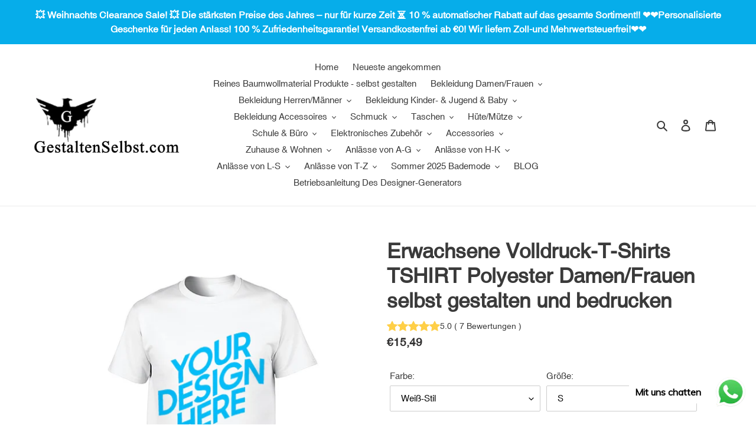

--- FILE ---
content_type: text/html; charset=utf-8
request_url: https://www.gestaltenselbst.com/products/adult-full-print-t-shirts-men-and-women-1
body_size: 51113
content:
<!doctype html>
<html class="no-js" lang="de">
<head><!-- **BEGIN** pushdaddy whatsapp chat // Main Include - DO NOT MODIFY -->
    <link rel="manifest" href="/a/products/decustom/manifest.json">
    <!-- **END** pushdaddy whatsapp chat // Main Include - DO NOT MODIFY -->
<meta name="google-site-verification" content="kaoMk63qsxYL5mGHssLNKKBOCOL7elZd09XlA5FhJ0w" />
  <link rel="stylesheet" href="https://obscure-escarpment-2240.herokuapp.com/stylesheets/bcpo-front.css">
  <script>var bcpo_product={"id":6573982056610,"title":"Erwachsene Volldruck-T-Shirts TSHIRT Polyester Damen\/Frauen selbst gestalten und bedrucken","handle":"adult-full-print-t-shirts-men-and-women-1","description":"\u003cp\u003e\u003cstrong\u003eBeschreibung:\u003c\/strong\u003e\u003cbr data-mce-fragment=\"1\"\u003eVerwirkliche Deine eigenen Ideen, entwerfe Designs und sei stolz auf Dein selbst gestaltetes T-Shirt Volldruck-T-Shirts Damen\/Frauen! Gerne kannst Du Deine eigenen Fotos, Motive und Texte verwenden und sie mit Hilfe unseres Designtools ganz einfach und schnell in Szene setzen. Dabei stehen Dir online zahllose Schriftarten, Motive und Designvorlagen zur Verfügung.  Schnelle Bearbeitung und deutschlandweiter Versand Direkt nach Zahlungseingang Ihrer Bestellung auf unserem Konto wird Ihr Auftrag bei uns von unseren kompetenten Mitarbeitern bearbeitet und professionell erledigt. Verstärkter Rundhalsausschnitt, keine Ausschnittsverformung, doppelt gefaltete Manschetten. Exquisite Verarbeitung, feine Handarbeit, kabelloser Kopf, Schweißabsorption, atmungsaktiv, ohne Schrumpfen.\u003cbr data-mce-fragment=\"1\"\u003e\u003cbr data-mce-fragment=\"1\"\u003e\u003cstrong\u003eMaterial:\u003c\/strong\u003e\u003cspan\u003e \u003c\/span\u003ePolyester\u003cbr\u003e\u003cstrong data-mce-fragment=\"1\"\u003eProduktnummer:\u003c\/strong\u003e\u003cspan data-mce-fragment=\"1\"\u003e FS0803009\u003c\/span\u003e\u003cbr data-mce-fragment=\"1\"\u003e\u003cstrong\u003eAnwendungsszenarien:\u003c\/strong\u003e\u003cbr data-mce-fragment=\"1\"\u003eEs eignen sich perfekt für Fitness-Studios, Grillpartys, patriotische Tage oder Paraden für Liberalismus, Konservatismus oder republikanische Ideale. Auch geeignet für Fototage, Filme, Bootstage oder Spaziergänge mit Hunden und Katzen sowie Camping, Kajakfahren, Angeln, Karate und Fußballspiele.\u003cbr data-mce-fragment=\"1\"\u003e\u003cstrong\u003eWaschanleitung:\u003c\/strong\u003e\u003cspan\u003e \u003c\/span\u003e\u003cbr data-mce-fragment=\"1\"\u003ePer Hände oder Maschine waschen.\u003cspan\u003e \u003c\/span\u003e\u003cbr data-mce-fragment=\"1\"\u003e\u003cstrong\u003eKonstruktionsweise:\u003c\/strong\u003e vollbildlicher digitaler Druck \u003cbr data-mce-fragment=\"1\"\u003e\u003cstrong\u003eDesignbereich:\u003c\/strong\u003e vollbildlich\u003cbr data-mce-fragment=\"1\"\u003e\u003cstrong\u003eBildanforderung:\u003cspan\u003e \u003c\/span\u003e\u003c\/strong\u003e\u003cspan data-mce-fragment=\"1\"\u003e2192 * 1613 px\u003c\/span\u003e\u003c\/p\u003e\n\u003ctable border=\"0\" cellpadding=\"0\" cellspacing=\"0\" width=\"216\" height=\"202\"\u003e\n\u003ccolgroup\u003e\u003ccol width=\"72\" span=\"3\"\u003e\u003c\/colgroup\u003e\n\u003ctbody\u003e\n\u003ctr height=\"55\"\u003e\n\u003ctd class=\"et2\" height=\"55\" width=\"72\" x:str=\"\"\u003e\u003cstrong\u003e \u003cspan class=\"font3\"\u003eGr\u003c\/span\u003e\u003cspan class=\"font1\"\u003eöße\u003c\/span\u003e \u003c\/strong\u003e\u003c\/td\u003e\n\u003ctd class=\"et2\" width=\"72\" x:str=\"\"\u003e\u003cstrong\u003e \u003cspan class=\"font3\"\u003eLänge\u003cbr\u003e\u003c\/span\u003e\u003cspan class=\"font1\"\u003e(cm\/in)\u003c\/span\u003e \u003c\/strong\u003e\u003c\/td\u003e\n\u003ctd class=\"et2\" width=\"72\" x:str=\"\"\u003e\u003cstrong\u003eBrustweite（\u003cspan class=\"font1\"\u003ecm\/in\u003c\/span\u003e\u003cspan class=\"font3\"\u003e）\u003c\/span\u003e \u003c\/strong\u003e\u003c\/td\u003e\n\u003c\/tr\u003e\n\u003ctr height=\"21\"\u003e\n\u003ctd class=\"et4\" height=\"21\" width=\"72\" x:str=\"\"\u003eS\u003c\/td\u003e\n\u003ctd class=\"et4\" width=\"72\" x:str=\"\"\u003e64\/25.2\u003c\/td\u003e\n\u003ctd class=\"et4\" width=\"72\" x:str=\"\"\u003e44\/17.3\u003c\/td\u003e\n\u003c\/tr\u003e\n\u003ctr height=\"21\"\u003e\n\u003ctd class=\"et4\" height=\"21\" width=\"72\" x:str=\"\"\u003eM\u003c\/td\u003e\n\u003ctd class=\"et4\" width=\"72\" x:str=\"\"\u003e67\/26.4\u003c\/td\u003e\n\u003ctd class=\"et4\" width=\"72\" x:str=\"\"\u003e47\/18.5\u003c\/td\u003e\n\u003c\/tr\u003e\n\u003ctr height=\"21\"\u003e\n\u003ctd class=\"et4\" height=\"21\" width=\"72\" x:str=\"\"\u003eL\u003c\/td\u003e\n\u003ctd class=\"et4\" width=\"72\" x:str=\"\"\u003e70\/27.6\u003c\/td\u003e\n\u003ctd class=\"et4\" width=\"72\" x:str=\"\"\u003e50\/19.7\u003c\/td\u003e\n\u003c\/tr\u003e\n\u003ctr height=\"21\"\u003e\n\u003ctd class=\"et4\" height=\"21\" width=\"72\" x:str=\"\"\u003eXL\u003c\/td\u003e\n\u003ctd class=\"et4\" width=\"72\" x:str=\"\"\u003e73\/28.7\u003c\/td\u003e\n\u003ctd class=\"et4\" width=\"72\" x:str=\"\"\u003e53\/20.9\u003c\/td\u003e\n\u003c\/tr\u003e\n\u003ctr height=\"21\"\u003e\n\u003ctd class=\"et4\" height=\"21\" width=\"72\" x:str=\"\"\u003e2XL\u003c\/td\u003e\n\u003ctd class=\"et4\" width=\"72\" x:str=\"\"\u003e75\/29.5\u003c\/td\u003e\n\u003ctd class=\"et4\" width=\"72\" x:str=\"\"\u003e56\/22\u003c\/td\u003e\n\u003c\/tr\u003e\n\u003ctr height=\"21\"\u003e\n\u003ctd class=\"et4\" height=\"21\" width=\"72\" x:str=\"\"\u003e3XL\u003c\/td\u003e\n\u003ctd class=\"et4\" width=\"72\" x:str=\"\"\u003e77\/30.3\u003c\/td\u003e\n\u003ctd class=\"et4\" width=\"72\" x:str=\"\"\u003e59\/23.2\u003c\/td\u003e\n\u003c\/tr\u003e\n\u003ctr height=\"21\"\u003e\n\u003ctd class=\"et4\" height=\"21\" width=\"72\" x:str=\"\"\u003e4XL\u003c\/td\u003e\n\u003ctd class=\"et4\" width=\"72\" x:str=\"\"\u003e79\/31\u003c\/td\u003e\n\u003ctd class=\"et4\" width=\"72\" x:str=\"\"\u003e62\/24.4\u003c\/td\u003e\n\u003c\/tr\u003e\n\u003c\/tbody\u003e\n\u003c\/table\u003e\n\u003cp\u003e\u003cimg alt=\"\" src=\"https:\/\/cdn.shopifycdn.net\/s\/files\/1\/0506\/8570\/6402\/files\/Erwachsene_Volldruck-T-Shirts_Damen_Frauen_selbst_gestalten_und_bedrucken2.jpg?v=1620373452\"\u003e\u003c\/p\u003e\n\u003c!-- 定制设计平台插入代码，请勿删除 Start --\u003e \u003cinput type=\"hidden\" class=\"ziwei-product-type\" value=\"blank\"\u003e \u003cinput type=\"hidden\" class=\"ziwei-variants\" data-option1=\"Wei%C3%9F-Stil\" data-option2=\"S\" value=\"39362751332514\"\u003e \u003cinput type=\"hidden\" class=\"ziwei-variants\" data-option1=\"Wei%C3%9F-Stil\" data-option2=\"M\" value=\"39362751365282\"\u003e \u003cinput type=\"hidden\" class=\"ziwei-variants\" data-option1=\"Wei%C3%9F-Stil\" data-option2=\"L\" value=\"39362751398050\"\u003e \u003cinput type=\"hidden\" class=\"ziwei-variants\" data-option1=\"Wei%C3%9F-Stil\" data-option2=\"XL\" value=\"39362751430818\"\u003e \u003cinput type=\"hidden\" class=\"ziwei-variants\" data-option1=\"Wei%C3%9F-Stil\" data-option2=\"2XL\" value=\"39362751463586\"\u003e \u003cinput type=\"hidden\" class=\"ziwei-variants\" data-option1=\"Wei%C3%9F-Stil\" data-option2=\"3XL\" value=\"39362751496354\"\u003e \u003cinput type=\"hidden\" class=\"ziwei-variants\" data-option1=\"Wei%C3%9F-Stil\" data-option2=\"4XL\" value=\"39362751529122\"\u003e \u003c!-- 定制设计平台插入代码，请勿删除 End --\u003e","published_at":"2021-03-09T04:19:46+01:00","created_at":"2021-03-09T04:19:46+01:00","vendor":"blank-online-Selbst Gestalten Jetzt","type":"","tags":[],"price":1549,"price_min":1549,"price_max":1799,"available":true,"price_varies":true,"compare_at_price":null,"compare_at_price_min":0,"compare_at_price_max":0,"compare_at_price_varies":false,"variants":[{"id":39362751332514,"title":"Weiß-Stil \/ S","option1":"Weiß-Stil","option2":"S","option3":null,"sku":"decus-oeob493dmgfk","requires_shipping":true,"taxable":true,"featured_image":{"id":28151893622946,"product_id":6573982056610,"position":4,"created_at":"2021-03-09T04:19:46+01:00","updated_at":"2021-05-07T09:46:25+02:00","alt":null,"width":1600,"height":1600,"src":"\/\/www.gestaltenselbst.com\/cdn\/shop\/products\/7cebfca4763f78096461cff74da1a1cb.jpg?v=1620373585","variant_ids":[39362751332514]},"available":true,"name":"Erwachsene Volldruck-T-Shirts TSHIRT Polyester Damen\/Frauen selbst gestalten und bedrucken - Weiß-Stil \/ S","public_title":"Weiß-Stil \/ S","options":["Weiß-Stil","S"],"price":1549,"weight":202,"compare_at_price":null,"inventory_management":"shopify","barcode":null,"featured_media":{"alt":null,"id":20434705252514,"position":4,"preview_image":{"aspect_ratio":1.0,"height":1600,"width":1600,"src":"\/\/www.gestaltenselbst.com\/cdn\/shop\/products\/7cebfca4763f78096461cff74da1a1cb.jpg?v=1620373585"}},"requires_selling_plan":false,"selling_plan_allocations":[]},{"id":39362751365282,"title":"Weiß-Stil \/ M","option1":"Weiß-Stil","option2":"M","option3":null,"sku":"decus-oeob45sq0nup","requires_shipping":true,"taxable":true,"featured_image":{"id":28151893786786,"product_id":6573982056610,"position":7,"created_at":"2021-03-09T04:19:46+01:00","updated_at":"2021-05-07T09:46:25+02:00","alt":null,"width":1600,"height":1600,"src":"\/\/www.gestaltenselbst.com\/cdn\/shop\/products\/8caf32ecdcfd710433a4b5990e2dcb49.jpg?v=1620373585","variant_ids":[39362751365282,39362751398050,39362751430818,39362751463586,39362751496354,39362751529122]},"available":true,"name":"Erwachsene Volldruck-T-Shirts TSHIRT Polyester Damen\/Frauen selbst gestalten und bedrucken - Weiß-Stil \/ M","public_title":"Weiß-Stil \/ M","options":["Weiß-Stil","M"],"price":1549,"weight":202,"compare_at_price":null,"inventory_management":"shopify","barcode":null,"featured_media":{"alt":null,"id":20434705416354,"position":7,"preview_image":{"aspect_ratio":1.0,"height":1600,"width":1600,"src":"\/\/www.gestaltenselbst.com\/cdn\/shop\/products\/8caf32ecdcfd710433a4b5990e2dcb49.jpg?v=1620373585"}},"requires_selling_plan":false,"selling_plan_allocations":[]},{"id":39362751398050,"title":"Weiß-Stil \/ L","option1":"Weiß-Stil","option2":"L","option3":null,"sku":"decus-oeob452v3r6x","requires_shipping":true,"taxable":true,"featured_image":{"id":28151893786786,"product_id":6573982056610,"position":7,"created_at":"2021-03-09T04:19:46+01:00","updated_at":"2021-05-07T09:46:25+02:00","alt":null,"width":1600,"height":1600,"src":"\/\/www.gestaltenselbst.com\/cdn\/shop\/products\/8caf32ecdcfd710433a4b5990e2dcb49.jpg?v=1620373585","variant_ids":[39362751365282,39362751398050,39362751430818,39362751463586,39362751496354,39362751529122]},"available":true,"name":"Erwachsene Volldruck-T-Shirts TSHIRT Polyester Damen\/Frauen selbst gestalten und bedrucken - Weiß-Stil \/ L","public_title":"Weiß-Stil \/ L","options":["Weiß-Stil","L"],"price":1599,"weight":210,"compare_at_price":null,"inventory_management":"shopify","barcode":null,"featured_media":{"alt":null,"id":20434705416354,"position":7,"preview_image":{"aspect_ratio":1.0,"height":1600,"width":1600,"src":"\/\/www.gestaltenselbst.com\/cdn\/shop\/products\/8caf32ecdcfd710433a4b5990e2dcb49.jpg?v=1620373585"}},"requires_selling_plan":false,"selling_plan_allocations":[]},{"id":39362751430818,"title":"Weiß-Stil \/ XL","option1":"Weiß-Stil","option2":"XL","option3":null,"sku":"decus-oeob45zsywkp","requires_shipping":true,"taxable":true,"featured_image":{"id":28151893786786,"product_id":6573982056610,"position":7,"created_at":"2021-03-09T04:19:46+01:00","updated_at":"2021-05-07T09:46:25+02:00","alt":null,"width":1600,"height":1600,"src":"\/\/www.gestaltenselbst.com\/cdn\/shop\/products\/8caf32ecdcfd710433a4b5990e2dcb49.jpg?v=1620373585","variant_ids":[39362751365282,39362751398050,39362751430818,39362751463586,39362751496354,39362751529122]},"available":true,"name":"Erwachsene Volldruck-T-Shirts TSHIRT Polyester Damen\/Frauen selbst gestalten und bedrucken - Weiß-Stil \/ XL","public_title":"Weiß-Stil \/ XL","options":["Weiß-Stil","XL"],"price":1599,"weight":210,"compare_at_price":null,"inventory_management":"shopify","barcode":null,"featured_media":{"alt":null,"id":20434705416354,"position":7,"preview_image":{"aspect_ratio":1.0,"height":1600,"width":1600,"src":"\/\/www.gestaltenselbst.com\/cdn\/shop\/products\/8caf32ecdcfd710433a4b5990e2dcb49.jpg?v=1620373585"}},"requires_selling_plan":false,"selling_plan_allocations":[]},{"id":39362751463586,"title":"Weiß-Stil \/ 2XL","option1":"Weiß-Stil","option2":"2XL","option3":null,"sku":"decus-oeob45xbd1vx","requires_shipping":true,"taxable":true,"featured_image":{"id":28151893786786,"product_id":6573982056610,"position":7,"created_at":"2021-03-09T04:19:46+01:00","updated_at":"2021-05-07T09:46:25+02:00","alt":null,"width":1600,"height":1600,"src":"\/\/www.gestaltenselbst.com\/cdn\/shop\/products\/8caf32ecdcfd710433a4b5990e2dcb49.jpg?v=1620373585","variant_ids":[39362751365282,39362751398050,39362751430818,39362751463586,39362751496354,39362751529122]},"available":true,"name":"Erwachsene Volldruck-T-Shirts TSHIRT Polyester Damen\/Frauen selbst gestalten und bedrucken - Weiß-Stil \/ 2XL","public_title":"Weiß-Stil \/ 2XL","options":["Weiß-Stil","2XL"],"price":1649,"weight":235,"compare_at_price":null,"inventory_management":"shopify","barcode":null,"featured_media":{"alt":null,"id":20434705416354,"position":7,"preview_image":{"aspect_ratio":1.0,"height":1600,"width":1600,"src":"\/\/www.gestaltenselbst.com\/cdn\/shop\/products\/8caf32ecdcfd710433a4b5990e2dcb49.jpg?v=1620373585"}},"requires_selling_plan":false,"selling_plan_allocations":[]},{"id":39362751496354,"title":"Weiß-Stil \/ 3XL","option1":"Weiß-Stil","option2":"3XL","option3":null,"sku":"decus-oeob45cpuwrx","requires_shipping":true,"taxable":true,"featured_image":{"id":28151893786786,"product_id":6573982056610,"position":7,"created_at":"2021-03-09T04:19:46+01:00","updated_at":"2021-05-07T09:46:25+02:00","alt":null,"width":1600,"height":1600,"src":"\/\/www.gestaltenselbst.com\/cdn\/shop\/products\/8caf32ecdcfd710433a4b5990e2dcb49.jpg?v=1620373585","variant_ids":[39362751365282,39362751398050,39362751430818,39362751463586,39362751496354,39362751529122]},"available":true,"name":"Erwachsene Volldruck-T-Shirts TSHIRT Polyester Damen\/Frauen selbst gestalten und bedrucken - Weiß-Stil \/ 3XL","public_title":"Weiß-Stil \/ 3XL","options":["Weiß-Stil","3XL"],"price":1699,"weight":252,"compare_at_price":null,"inventory_management":"shopify","barcode":null,"featured_media":{"alt":null,"id":20434705416354,"position":7,"preview_image":{"aspect_ratio":1.0,"height":1600,"width":1600,"src":"\/\/www.gestaltenselbst.com\/cdn\/shop\/products\/8caf32ecdcfd710433a4b5990e2dcb49.jpg?v=1620373585"}},"requires_selling_plan":false,"selling_plan_allocations":[]},{"id":39362751529122,"title":"Weiß-Stil \/ 4XL","option1":"Weiß-Stil","option2":"4XL","option3":null,"sku":"decus-oeob45pfhdfk","requires_shipping":true,"taxable":true,"featured_image":{"id":28151893786786,"product_id":6573982056610,"position":7,"created_at":"2021-03-09T04:19:46+01:00","updated_at":"2021-05-07T09:46:25+02:00","alt":null,"width":1600,"height":1600,"src":"\/\/www.gestaltenselbst.com\/cdn\/shop\/products\/8caf32ecdcfd710433a4b5990e2dcb49.jpg?v=1620373585","variant_ids":[39362751365282,39362751398050,39362751430818,39362751463586,39362751496354,39362751529122]},"available":true,"name":"Erwachsene Volldruck-T-Shirts TSHIRT Polyester Damen\/Frauen selbst gestalten und bedrucken - Weiß-Stil \/ 4XL","public_title":"Weiß-Stil \/ 4XL","options":["Weiß-Stil","4XL"],"price":1799,"weight":288,"compare_at_price":null,"inventory_management":"shopify","barcode":null,"featured_media":{"alt":null,"id":20434705416354,"position":7,"preview_image":{"aspect_ratio":1.0,"height":1600,"width":1600,"src":"\/\/www.gestaltenselbst.com\/cdn\/shop\/products\/8caf32ecdcfd710433a4b5990e2dcb49.jpg?v=1620373585"}},"requires_selling_plan":false,"selling_plan_allocations":[]}],"images":["\/\/www.gestaltenselbst.com\/cdn\/shop\/products\/ErwachseneVolldruck-T-Shirts_MannerundFrauen_ad53a6a4-51be-426f-8805-66f079c62554.jpg?v=1620373585","\/\/www.gestaltenselbst.com\/cdn\/shop\/products\/ErwachseneVolldruck-T-ShirtsDamenFrauenselbstgestaltenundbedrucken3.jpg?v=1620373585","\/\/www.gestaltenselbst.com\/cdn\/shop\/products\/ErwachseneVolldruck-T-Shirts_MannerundFrauen_1_96e9d7c4-ab3d-4951-95d7-6016861c2893.jpg?v=1620373585","\/\/www.gestaltenselbst.com\/cdn\/shop\/products\/7cebfca4763f78096461cff74da1a1cb.jpg?v=1620373585","\/\/www.gestaltenselbst.com\/cdn\/shop\/products\/290a041ab7b1716604533686557b92b2.jpg?v=1620373585","\/\/www.gestaltenselbst.com\/cdn\/shop\/products\/3fe4c6093cb2b27483e8a20ea7b2a5cf.jpg?v=1620373585","\/\/www.gestaltenselbst.com\/cdn\/shop\/products\/8caf32ecdcfd710433a4b5990e2dcb49.jpg?v=1620373585"],"featured_image":"\/\/www.gestaltenselbst.com\/cdn\/shop\/products\/ErwachseneVolldruck-T-Shirts_MannerundFrauen_ad53a6a4-51be-426f-8805-66f079c62554.jpg?v=1620373585","options":["Farbe:","Größe:"],"media":[{"alt":null,"id":20436279066786,"position":1,"preview_image":{"aspect_ratio":1.0,"height":1000,"width":1000,"src":"\/\/www.gestaltenselbst.com\/cdn\/shop\/products\/ErwachseneVolldruck-T-Shirts_MannerundFrauen_ad53a6a4-51be-426f-8805-66f079c62554.jpg?v=1620373585"},"aspect_ratio":1.0,"height":1000,"media_type":"image","src":"\/\/www.gestaltenselbst.com\/cdn\/shop\/products\/ErwachseneVolldruck-T-Shirts_MannerundFrauen_ad53a6a4-51be-426f-8805-66f079c62554.jpg?v=1620373585","width":1000},{"alt":null,"id":21421543325858,"position":2,"preview_image":{"aspect_ratio":1.0,"height":1000,"width":1000,"src":"\/\/www.gestaltenselbst.com\/cdn\/shop\/products\/ErwachseneVolldruck-T-ShirtsDamenFrauenselbstgestaltenundbedrucken3.jpg?v=1620373585"},"aspect_ratio":1.0,"height":1000,"media_type":"image","src":"\/\/www.gestaltenselbst.com\/cdn\/shop\/products\/ErwachseneVolldruck-T-ShirtsDamenFrauenselbstgestaltenundbedrucken3.jpg?v=1620373585","width":1000},{"alt":null,"id":20436279951522,"position":3,"preview_image":{"aspect_ratio":1.0,"height":1000,"width":1000,"src":"\/\/www.gestaltenselbst.com\/cdn\/shop\/products\/ErwachseneVolldruck-T-Shirts_MannerundFrauen_1_96e9d7c4-ab3d-4951-95d7-6016861c2893.jpg?v=1620373585"},"aspect_ratio":1.0,"height":1000,"media_type":"image","src":"\/\/www.gestaltenselbst.com\/cdn\/shop\/products\/ErwachseneVolldruck-T-Shirts_MannerundFrauen_1_96e9d7c4-ab3d-4951-95d7-6016861c2893.jpg?v=1620373585","width":1000},{"alt":null,"id":20434705252514,"position":4,"preview_image":{"aspect_ratio":1.0,"height":1600,"width":1600,"src":"\/\/www.gestaltenselbst.com\/cdn\/shop\/products\/7cebfca4763f78096461cff74da1a1cb.jpg?v=1620373585"},"aspect_ratio":1.0,"height":1600,"media_type":"image","src":"\/\/www.gestaltenselbst.com\/cdn\/shop\/products\/7cebfca4763f78096461cff74da1a1cb.jpg?v=1620373585","width":1600},{"alt":null,"id":20434705285282,"position":5,"preview_image":{"aspect_ratio":1.0,"height":1600,"width":1600,"src":"\/\/www.gestaltenselbst.com\/cdn\/shop\/products\/290a041ab7b1716604533686557b92b2.jpg?v=1620373585"},"aspect_ratio":1.0,"height":1600,"media_type":"image","src":"\/\/www.gestaltenselbst.com\/cdn\/shop\/products\/290a041ab7b1716604533686557b92b2.jpg?v=1620373585","width":1600},{"alt":null,"id":20434705318050,"position":6,"preview_image":{"aspect_ratio":1.0,"height":1600,"width":1600,"src":"\/\/www.gestaltenselbst.com\/cdn\/shop\/products\/3fe4c6093cb2b27483e8a20ea7b2a5cf.jpg?v=1620373585"},"aspect_ratio":1.0,"height":1600,"media_type":"image","src":"\/\/www.gestaltenselbst.com\/cdn\/shop\/products\/3fe4c6093cb2b27483e8a20ea7b2a5cf.jpg?v=1620373585","width":1600},{"alt":null,"id":20434705416354,"position":7,"preview_image":{"aspect_ratio":1.0,"height":1600,"width":1600,"src":"\/\/www.gestaltenselbst.com\/cdn\/shop\/products\/8caf32ecdcfd710433a4b5990e2dcb49.jpg?v=1620373585"},"aspect_ratio":1.0,"height":1600,"media_type":"image","src":"\/\/www.gestaltenselbst.com\/cdn\/shop\/products\/8caf32ecdcfd710433a4b5990e2dcb49.jpg?v=1620373585","width":1600}],"requires_selling_plan":false,"selling_plan_groups":[],"content":"\u003cp\u003e\u003cstrong\u003eBeschreibung:\u003c\/strong\u003e\u003cbr data-mce-fragment=\"1\"\u003eVerwirkliche Deine eigenen Ideen, entwerfe Designs und sei stolz auf Dein selbst gestaltetes T-Shirt Volldruck-T-Shirts Damen\/Frauen! Gerne kannst Du Deine eigenen Fotos, Motive und Texte verwenden und sie mit Hilfe unseres Designtools ganz einfach und schnell in Szene setzen. Dabei stehen Dir online zahllose Schriftarten, Motive und Designvorlagen zur Verfügung.  Schnelle Bearbeitung und deutschlandweiter Versand Direkt nach Zahlungseingang Ihrer Bestellung auf unserem Konto wird Ihr Auftrag bei uns von unseren kompetenten Mitarbeitern bearbeitet und professionell erledigt. Verstärkter Rundhalsausschnitt, keine Ausschnittsverformung, doppelt gefaltete Manschetten. Exquisite Verarbeitung, feine Handarbeit, kabelloser Kopf, Schweißabsorption, atmungsaktiv, ohne Schrumpfen.\u003cbr data-mce-fragment=\"1\"\u003e\u003cbr data-mce-fragment=\"1\"\u003e\u003cstrong\u003eMaterial:\u003c\/strong\u003e\u003cspan\u003e \u003c\/span\u003ePolyester\u003cbr\u003e\u003cstrong data-mce-fragment=\"1\"\u003eProduktnummer:\u003c\/strong\u003e\u003cspan data-mce-fragment=\"1\"\u003e FS0803009\u003c\/span\u003e\u003cbr data-mce-fragment=\"1\"\u003e\u003cstrong\u003eAnwendungsszenarien:\u003c\/strong\u003e\u003cbr data-mce-fragment=\"1\"\u003eEs eignen sich perfekt für Fitness-Studios, Grillpartys, patriotische Tage oder Paraden für Liberalismus, Konservatismus oder republikanische Ideale. Auch geeignet für Fototage, Filme, Bootstage oder Spaziergänge mit Hunden und Katzen sowie Camping, Kajakfahren, Angeln, Karate und Fußballspiele.\u003cbr data-mce-fragment=\"1\"\u003e\u003cstrong\u003eWaschanleitung:\u003c\/strong\u003e\u003cspan\u003e \u003c\/span\u003e\u003cbr data-mce-fragment=\"1\"\u003ePer Hände oder Maschine waschen.\u003cspan\u003e \u003c\/span\u003e\u003cbr data-mce-fragment=\"1\"\u003e\u003cstrong\u003eKonstruktionsweise:\u003c\/strong\u003e vollbildlicher digitaler Druck \u003cbr data-mce-fragment=\"1\"\u003e\u003cstrong\u003eDesignbereich:\u003c\/strong\u003e vollbildlich\u003cbr data-mce-fragment=\"1\"\u003e\u003cstrong\u003eBildanforderung:\u003cspan\u003e \u003c\/span\u003e\u003c\/strong\u003e\u003cspan data-mce-fragment=\"1\"\u003e2192 * 1613 px\u003c\/span\u003e\u003c\/p\u003e\n\u003ctable border=\"0\" cellpadding=\"0\" cellspacing=\"0\" width=\"216\" height=\"202\"\u003e\n\u003ccolgroup\u003e\u003ccol width=\"72\" span=\"3\"\u003e\u003c\/colgroup\u003e\n\u003ctbody\u003e\n\u003ctr height=\"55\"\u003e\n\u003ctd class=\"et2\" height=\"55\" width=\"72\" x:str=\"\"\u003e\u003cstrong\u003e \u003cspan class=\"font3\"\u003eGr\u003c\/span\u003e\u003cspan class=\"font1\"\u003eöße\u003c\/span\u003e \u003c\/strong\u003e\u003c\/td\u003e\n\u003ctd class=\"et2\" width=\"72\" x:str=\"\"\u003e\u003cstrong\u003e \u003cspan class=\"font3\"\u003eLänge\u003cbr\u003e\u003c\/span\u003e\u003cspan class=\"font1\"\u003e(cm\/in)\u003c\/span\u003e \u003c\/strong\u003e\u003c\/td\u003e\n\u003ctd class=\"et2\" width=\"72\" x:str=\"\"\u003e\u003cstrong\u003eBrustweite（\u003cspan class=\"font1\"\u003ecm\/in\u003c\/span\u003e\u003cspan class=\"font3\"\u003e）\u003c\/span\u003e \u003c\/strong\u003e\u003c\/td\u003e\n\u003c\/tr\u003e\n\u003ctr height=\"21\"\u003e\n\u003ctd class=\"et4\" height=\"21\" width=\"72\" x:str=\"\"\u003eS\u003c\/td\u003e\n\u003ctd class=\"et4\" width=\"72\" x:str=\"\"\u003e64\/25.2\u003c\/td\u003e\n\u003ctd class=\"et4\" width=\"72\" x:str=\"\"\u003e44\/17.3\u003c\/td\u003e\n\u003c\/tr\u003e\n\u003ctr height=\"21\"\u003e\n\u003ctd class=\"et4\" height=\"21\" width=\"72\" x:str=\"\"\u003eM\u003c\/td\u003e\n\u003ctd class=\"et4\" width=\"72\" x:str=\"\"\u003e67\/26.4\u003c\/td\u003e\n\u003ctd class=\"et4\" width=\"72\" x:str=\"\"\u003e47\/18.5\u003c\/td\u003e\n\u003c\/tr\u003e\n\u003ctr height=\"21\"\u003e\n\u003ctd class=\"et4\" height=\"21\" width=\"72\" x:str=\"\"\u003eL\u003c\/td\u003e\n\u003ctd class=\"et4\" width=\"72\" x:str=\"\"\u003e70\/27.6\u003c\/td\u003e\n\u003ctd class=\"et4\" width=\"72\" x:str=\"\"\u003e50\/19.7\u003c\/td\u003e\n\u003c\/tr\u003e\n\u003ctr height=\"21\"\u003e\n\u003ctd class=\"et4\" height=\"21\" width=\"72\" x:str=\"\"\u003eXL\u003c\/td\u003e\n\u003ctd class=\"et4\" width=\"72\" x:str=\"\"\u003e73\/28.7\u003c\/td\u003e\n\u003ctd class=\"et4\" width=\"72\" x:str=\"\"\u003e53\/20.9\u003c\/td\u003e\n\u003c\/tr\u003e\n\u003ctr height=\"21\"\u003e\n\u003ctd class=\"et4\" height=\"21\" width=\"72\" x:str=\"\"\u003e2XL\u003c\/td\u003e\n\u003ctd class=\"et4\" width=\"72\" x:str=\"\"\u003e75\/29.5\u003c\/td\u003e\n\u003ctd class=\"et4\" width=\"72\" x:str=\"\"\u003e56\/22\u003c\/td\u003e\n\u003c\/tr\u003e\n\u003ctr height=\"21\"\u003e\n\u003ctd class=\"et4\" height=\"21\" width=\"72\" x:str=\"\"\u003e3XL\u003c\/td\u003e\n\u003ctd class=\"et4\" width=\"72\" x:str=\"\"\u003e77\/30.3\u003c\/td\u003e\n\u003ctd class=\"et4\" width=\"72\" x:str=\"\"\u003e59\/23.2\u003c\/td\u003e\n\u003c\/tr\u003e\n\u003ctr height=\"21\"\u003e\n\u003ctd class=\"et4\" height=\"21\" width=\"72\" x:str=\"\"\u003e4XL\u003c\/td\u003e\n\u003ctd class=\"et4\" width=\"72\" x:str=\"\"\u003e79\/31\u003c\/td\u003e\n\u003ctd class=\"et4\" width=\"72\" x:str=\"\"\u003e62\/24.4\u003c\/td\u003e\n\u003c\/tr\u003e\n\u003c\/tbody\u003e\n\u003c\/table\u003e\n\u003cp\u003e\u003cimg alt=\"\" src=\"https:\/\/cdn.shopifycdn.net\/s\/files\/1\/0506\/8570\/6402\/files\/Erwachsene_Volldruck-T-Shirts_Damen_Frauen_selbst_gestalten_und_bedrucken2.jpg?v=1620373452\"\u003e\u003c\/p\u003e\n\u003c!-- 定制设计平台插入代码，请勿删除 Start --\u003e \u003cinput type=\"hidden\" class=\"ziwei-product-type\" value=\"blank\"\u003e \u003cinput type=\"hidden\" class=\"ziwei-variants\" data-option1=\"Wei%C3%9F-Stil\" data-option2=\"S\" value=\"39362751332514\"\u003e \u003cinput type=\"hidden\" class=\"ziwei-variants\" data-option1=\"Wei%C3%9F-Stil\" data-option2=\"M\" value=\"39362751365282\"\u003e \u003cinput type=\"hidden\" class=\"ziwei-variants\" data-option1=\"Wei%C3%9F-Stil\" data-option2=\"L\" value=\"39362751398050\"\u003e \u003cinput type=\"hidden\" class=\"ziwei-variants\" data-option1=\"Wei%C3%9F-Stil\" data-option2=\"XL\" value=\"39362751430818\"\u003e \u003cinput type=\"hidden\" class=\"ziwei-variants\" data-option1=\"Wei%C3%9F-Stil\" data-option2=\"2XL\" value=\"39362751463586\"\u003e \u003cinput type=\"hidden\" class=\"ziwei-variants\" data-option1=\"Wei%C3%9F-Stil\" data-option2=\"3XL\" value=\"39362751496354\"\u003e \u003cinput type=\"hidden\" class=\"ziwei-variants\" data-option1=\"Wei%C3%9F-Stil\" data-option2=\"4XL\" value=\"39362751529122\"\u003e \u003c!-- 定制设计平台插入代码，请勿删除 End --\u003e"};  var inventory_quantity = [];inventory_quantity.push(100);inventory_quantity.push(98);inventory_quantity.push(100);inventory_quantity.push(100);inventory_quantity.push(100);inventory_quantity.push(99);inventory_quantity.push(100);if(bcpo_product) { for (var i = 0; i < bcpo_product.variants.length; i += 1) { bcpo_product.variants[i].inventory_quantity = inventory_quantity[i]; }}window.bcpo = window.bcpo || {}; bcpo.cart = {"note":null,"attributes":{},"original_total_price":0,"total_price":0,"total_discount":0,"total_weight":0.0,"item_count":0,"items":[],"requires_shipping":false,"currency":"EUR","items_subtotal_price":0,"cart_level_discount_applications":[],"checkout_charge_amount":0}; bcpo.ogFormData = FormData;</script>

  <meta charset="utf-8">
  <meta http-equiv="X-UA-Compatible" content="IE=edge,chrome=1">
  <meta name="viewport" content="width=device-width,initial-scale=1">
  <meta name="theme-color" content="#3a3a3a">

  <link rel="preconnect" href="https://cdn.shopify.com" crossorigin>
  <link rel="preconnect" href="https://fonts.shopify.com" crossorigin>
  <link rel="preconnect" href="https://monorail-edge.shopifysvc.com"><link rel="preload" href="//www.gestaltenselbst.com/cdn/shop/t/1/assets/theme.css?v=34283493002253190091603773894" as="style">
  <link rel="preload" as="font" href="" type="font/woff2" crossorigin>
  <link rel="preload" as="font" href="" type="font/woff2" crossorigin>
  <link rel="preload" as="font" href="" type="font/woff2" crossorigin>
  <link rel="preload" href="//www.gestaltenselbst.com/cdn/shop/t/1/assets/theme.js?v=7979611991900223591612697934" as="script">
  <link rel="preload" href="//www.gestaltenselbst.com/cdn/shop/t/1/assets/lazysizes.js?v=63098554868324070131603773873" as="script"><link rel="canonical" href="https://www.gestaltenselbst.com/products/adult-full-print-t-shirts-men-and-women-1"><link rel="shortcut icon" href="//www.gestaltenselbst.com/cdn/shop/files/custom_falcon_32x32.png?v=1614662480" type="image/png"><title>Erwachsene Volldruck-T-Shirts Damen/Frauen Polyester selbst gestalten und bedrucken günstig online kaufen
&ndash; gestaltenselbst.com</title><meta name="description" content="Beschreibung:Verwirkliche Deine eigenen Ideen, entwerfe Designs und sei stolz auf Dein selbst gestaltetes T-Shirt Volldruck-T-Shirts Damen/Frauen! Gerne kannst Du Deine eigenen Fotos, Motive und Texte verwenden und sie mit Hilfe unseres Designtools ganz einfach und schnell in Szene setzen. Dabei stehen Dir online zahll"><!-- /snippets/social-meta-tags.liquid -->




<meta property="og:site_name" content="gestaltenselbst.com">
<meta property="og:url" content="https://www.gestaltenselbst.com/products/adult-full-print-t-shirts-men-and-women-1">
<meta property="og:title" content="Erwachsene Volldruck-T-Shirts Damen/Frauen Polyester selbst gestalten und bedrucken günstig online kaufen">
<meta property="og:type" content="product">
<meta property="og:description" content="Beschreibung:Verwirkliche Deine eigenen Ideen, entwerfe Designs und sei stolz auf Dein selbst gestaltetes T-Shirt Volldruck-T-Shirts Damen/Frauen! Gerne kannst Du Deine eigenen Fotos, Motive und Texte verwenden und sie mit Hilfe unseres Designtools ganz einfach und schnell in Szene setzen. Dabei stehen Dir online zahll">

  <meta property="og:price:amount" content="15,49">
  <meta property="og:price:currency" content="EUR">

<meta property="og:image" content="http://www.gestaltenselbst.com/cdn/shop/products/ErwachseneVolldruck-T-Shirts_MannerundFrauen_ad53a6a4-51be-426f-8805-66f079c62554_1200x1200.jpg?v=1620373585"><meta property="og:image" content="http://www.gestaltenselbst.com/cdn/shop/products/ErwachseneVolldruck-T-ShirtsDamenFrauenselbstgestaltenundbedrucken3_1200x1200.jpg?v=1620373585"><meta property="og:image" content="http://www.gestaltenselbst.com/cdn/shop/products/ErwachseneVolldruck-T-Shirts_MannerundFrauen_1_96e9d7c4-ab3d-4951-95d7-6016861c2893_1200x1200.jpg?v=1620373585">
<meta property="og:image:secure_url" content="https://www.gestaltenselbst.com/cdn/shop/products/ErwachseneVolldruck-T-Shirts_MannerundFrauen_ad53a6a4-51be-426f-8805-66f079c62554_1200x1200.jpg?v=1620373585"><meta property="og:image:secure_url" content="https://www.gestaltenselbst.com/cdn/shop/products/ErwachseneVolldruck-T-ShirtsDamenFrauenselbstgestaltenundbedrucken3_1200x1200.jpg?v=1620373585"><meta property="og:image:secure_url" content="https://www.gestaltenselbst.com/cdn/shop/products/ErwachseneVolldruck-T-Shirts_MannerundFrauen_1_96e9d7c4-ab3d-4951-95d7-6016861c2893_1200x1200.jpg?v=1620373585">


<meta name="twitter:card" content="summary_large_image">
<meta name="twitter:title" content="Erwachsene Volldruck-T-Shirts Damen/Frauen Polyester selbst gestalten und bedrucken günstig online kaufen">
<meta name="twitter:description" content="Beschreibung:Verwirkliche Deine eigenen Ideen, entwerfe Designs und sei stolz auf Dein selbst gestaltetes T-Shirt Volldruck-T-Shirts Damen/Frauen! Gerne kannst Du Deine eigenen Fotos, Motive und Texte verwenden und sie mit Hilfe unseres Designtools ganz einfach und schnell in Szene setzen. Dabei stehen Dir online zahll">

  
<style data-shopify>
:root {
    --color-text: #3a3a3a;
    --color-text-rgb: 58, 58, 58;
    --color-body-text: #333232;
    --color-sale-text: #EA0606;
    --color-small-button-text-border: #3a3a3a;
    --color-text-field: #ffffff;
    --color-text-field-text: #000000;
    --color-text-field-text-rgb: 0, 0, 0;

    --color-btn-primary: #3a3a3a;
    --color-btn-primary-darker: #212121;
    --color-btn-primary-text: #ffffff;

    --color-blankstate: rgba(51, 50, 50, 0.35);
    --color-blankstate-border: rgba(51, 50, 50, 0.2);
    --color-blankstate-background: rgba(51, 50, 50, 0.1);

    --color-text-focus:#606060;
    --color-overlay-text-focus:#e6e6e6;
    --color-btn-primary-focus:#606060;
    --color-btn-social-focus:#d2d2d2;
    --color-small-button-text-border-focus:#606060;
    --predictive-search-focus:#f2f2f2;

    --color-body: #ffffff;
    --color-bg: #ffffff;
    --color-bg-rgb: 255, 255, 255;
    --color-bg-alt: rgba(51, 50, 50, 0.05);
    --color-bg-currency-selector: rgba(51, 50, 50, 0.2);

    --color-overlay-title-text: #ffffff;
    --color-image-overlay: #685858;
    --color-image-overlay-rgb: 104, 88, 88;--opacity-image-overlay: 0.4;--hover-overlay-opacity: 0.8;

    --color-border: #ebebeb;
    --color-border-form: #cccccc;
    --color-border-form-darker: #b3b3b3;

    --svg-select-icon: url(//www.gestaltenselbst.com/cdn/shop/t/1/assets/ico-select.svg?v=29003672709104678581603773893);
    --slick-img-url: url(//www.gestaltenselbst.com/cdn/shop/t/1/assets/ajax-loader.gif?v=41356863302472015721603773872);

    --font-weight-body--bold: 700;
    --font-weight-body--bolder: 700;

    --font-stack-header: Helvetica, Arial, sans-serif;
    --font-style-header: normal;
    --font-weight-header: 700;

    --font-stack-body: Helvetica, Arial, sans-serif;
    --font-style-body: normal;
    --font-weight-body: 400;

    --font-size-header: 26;

    --font-size-base: 15;

    --font-h1-desktop: 35;
    --font-h1-mobile: 32;
    --font-h2-desktop: 20;
    --font-h2-mobile: 18;
    --font-h3-mobile: 20;
    --font-h4-desktop: 17;
    --font-h4-mobile: 15;
    --font-h5-desktop: 15;
    --font-h5-mobile: 13;
    --font-h6-desktop: 14;
    --font-h6-mobile: 12;

    --font-mega-title-large-desktop: 65;

    --font-rich-text-large: 17;
    --font-rich-text-small: 13;

    
--color-video-bg: #f2f2f2;

    
    --global-color-image-loader-primary: rgba(58, 58, 58, 0.06);
    --global-color-image-loader-secondary: rgba(58, 58, 58, 0.12);
  }
</style>


  <style>*,::after,::before{box-sizing:border-box}body{margin:0}body,html{background-color:var(--color-body)}body,button{font-size:calc(var(--font-size-base) * 1px);font-family:var(--font-stack-body);font-style:var(--font-style-body);font-weight:var(--font-weight-body);color:var(--color-text);line-height:1.5}body,button{-webkit-font-smoothing:antialiased;-webkit-text-size-adjust:100%}.border-bottom{border-bottom:1px solid var(--color-border)}.btn--link{background-color:transparent;border:0;margin:0;color:var(--color-text);text-align:left}.text-right{text-align:right}.icon{display:inline-block;width:20px;height:20px;vertical-align:middle;fill:currentColor}.icon__fallback-text,.visually-hidden{position:absolute!important;overflow:hidden;clip:rect(0 0 0 0);height:1px;width:1px;margin:-1px;padding:0;border:0}svg.icon:not(.icon--full-color) circle,svg.icon:not(.icon--full-color) ellipse,svg.icon:not(.icon--full-color) g,svg.icon:not(.icon--full-color) line,svg.icon:not(.icon--full-color) path,svg.icon:not(.icon--full-color) polygon,svg.icon:not(.icon--full-color) polyline,svg.icon:not(.icon--full-color) rect,symbol.icon:not(.icon--full-color) circle,symbol.icon:not(.icon--full-color) ellipse,symbol.icon:not(.icon--full-color) g,symbol.icon:not(.icon--full-color) line,symbol.icon:not(.icon--full-color) path,symbol.icon:not(.icon--full-color) polygon,symbol.icon:not(.icon--full-color) polyline,symbol.icon:not(.icon--full-color) rect{fill:inherit;stroke:inherit}li{list-style:none}.list--inline{padding:0;margin:0}.list--inline>li{display:inline-block;margin-bottom:0;vertical-align:middle}a{color:var(--color-text);text-decoration:none}.h1,.h2,h1,h2{margin:0 0 17.5px;font-family:var(--font-stack-header);font-style:var(--font-style-header);font-weight:var(--font-weight-header);line-height:1.2;overflow-wrap:break-word;word-wrap:break-word}.h1 a,.h2 a,h1 a,h2 a{color:inherit;text-decoration:none;font-weight:inherit}.h1,h1{font-size:calc(((var(--font-h1-desktop))/ (var(--font-size-base))) * 1em);text-transform:none;letter-spacing:0}@media only screen and (max-width:749px){.h1,h1{font-size:calc(((var(--font-h1-mobile))/ (var(--font-size-base))) * 1em)}}.h2,h2{font-size:calc(((var(--font-h2-desktop))/ (var(--font-size-base))) * 1em);text-transform:uppercase;letter-spacing:.1em}@media only screen and (max-width:749px){.h2,h2{font-size:calc(((var(--font-h2-mobile))/ (var(--font-size-base))) * 1em)}}p{color:var(--color-body-text);margin:0 0 19.44444px}@media only screen and (max-width:749px){p{font-size:calc(((var(--font-size-base) - 1)/ (var(--font-size-base))) * 1em)}}p:last-child{margin-bottom:0}@media only screen and (max-width:749px){.small--hide{display:none!important}}.grid{list-style:none;margin:0;padding:0;margin-left:-30px}.grid::after{content:'';display:table;clear:both}@media only screen and (max-width:749px){.grid{margin-left:-22px}}.grid::after{content:'';display:table;clear:both}.grid--no-gutters{margin-left:0}.grid--no-gutters .grid__item{padding-left:0}.grid--table{display:table;table-layout:fixed;width:100%}.grid--table>.grid__item{float:none;display:table-cell;vertical-align:middle}.grid__item{float:left;padding-left:30px;width:100%}@media only screen and (max-width:749px){.grid__item{padding-left:22px}}.grid__item[class*="--push"]{position:relative}@media only screen and (min-width:750px){.medium-up--one-quarter{width:25%}.medium-up--push-one-third{width:33.33%}.medium-up--one-half{width:50%}.medium-up--push-one-third{left:33.33%;position:relative}}.site-header{position:relative;background-color:var(--color-body)}@media only screen and (max-width:749px){.site-header{border-bottom:1px solid var(--color-border)}}@media only screen and (min-width:750px){.site-header{padding:0 55px}.site-header.logo--center{padding-top:30px}}.site-header__logo{margin:15px 0}.logo-align--center .site-header__logo{text-align:center;margin:0 auto}@media only screen and (max-width:749px){.logo-align--center .site-header__logo{text-align:left;margin:15px 0}}@media only screen and (max-width:749px){.site-header__logo{padding-left:22px;text-align:left}.site-header__logo img{margin:0}}.site-header__logo-link{display:inline-block;word-break:break-word}@media only screen and (min-width:750px){.logo-align--center .site-header__logo-link{margin:0 auto}}.site-header__logo-image{display:block}@media only screen and (min-width:750px){.site-header__logo-image{margin:0 auto}}.site-header__logo-image img{width:100%}.site-header__logo-image--centered img{margin:0 auto}.site-header__logo img{display:block}.site-header__icons{position:relative;white-space:nowrap}@media only screen and (max-width:749px){.site-header__icons{width:auto;padding-right:13px}.site-header__icons .btn--link,.site-header__icons .site-header__cart{font-size:calc(((var(--font-size-base))/ (var(--font-size-base))) * 1em)}}.site-header__icons-wrapper{position:relative;display:-webkit-flex;display:-ms-flexbox;display:flex;width:100%;-ms-flex-align:center;-webkit-align-items:center;-moz-align-items:center;-ms-align-items:center;-o-align-items:center;align-items:center;-webkit-justify-content:flex-end;-ms-justify-content:flex-end;justify-content:flex-end}.site-header__account,.site-header__cart,.site-header__search{position:relative}.site-header__search.site-header__icon{display:none}@media only screen and (min-width:1400px){.site-header__search.site-header__icon{display:block}}.site-header__search-toggle{display:block}@media only screen and (min-width:750px){.site-header__account,.site-header__cart{padding:10px 11px}}.site-header__cart-title,.site-header__search-title{position:absolute!important;overflow:hidden;clip:rect(0 0 0 0);height:1px;width:1px;margin:-1px;padding:0;border:0;display:block;vertical-align:middle}.site-header__cart-title{margin-right:3px}.site-header__cart-count{display:flex;align-items:center;justify-content:center;position:absolute;right:.4rem;top:.2rem;font-weight:700;background-color:var(--color-btn-primary);color:var(--color-btn-primary-text);border-radius:50%;min-width:1em;height:1em}.site-header__cart-count span{font-family:HelveticaNeue,"Helvetica Neue",Helvetica,Arial,sans-serif;font-size:calc(11em / 16);line-height:1}@media only screen and (max-width:749px){.site-header__cart-count{top:calc(7em / 16);right:0;border-radius:50%;min-width:calc(19em / 16);height:calc(19em / 16)}}@media only screen and (max-width:749px){.site-header__cart-count span{padding:.25em calc(6em / 16);font-size:12px}}.site-header__menu{display:none}@media only screen and (max-width:749px){.site-header__icon{display:inline-block;vertical-align:middle;padding:10px 11px;margin:0}}@media only screen and (min-width:750px){.site-header__icon .icon-search{margin-right:3px}}.announcement-bar{z-index:10;position:relative;text-align:center;border-bottom:1px solid transparent;padding:2px}.announcement-bar__link{display:block}.announcement-bar__message{display:block;padding:11px 22px;font-size:calc(((16)/ (var(--font-size-base))) * 1em);font-weight:var(--font-weight-header)}@media only screen and (min-width:750px){.announcement-bar__message{padding-left:55px;padding-right:55px}}.site-nav{position:relative;padding:0;text-align:center;margin:25px 0}.site-nav a{padding:3px 10px}.site-nav__link{display:block;white-space:nowrap}.site-nav--centered .site-nav__link{padding-top:0}.site-nav__link .icon-chevron-down{width:calc(8em / 16);height:calc(8em / 16);margin-left:.5rem}.site-nav__label{border-bottom:1px solid transparent}.site-nav__link--active .site-nav__label{border-bottom-color:var(--color-text)}.site-nav__link--button{border:none;background-color:transparent;padding:3px 10px}.site-header__mobile-nav{z-index:11;position:relative;background-color:var(--color-body)}@media only screen and (max-width:749px){.site-header__mobile-nav{display:-webkit-flex;display:-ms-flexbox;display:flex;width:100%;-ms-flex-align:center;-webkit-align-items:center;-moz-align-items:center;-ms-align-items:center;-o-align-items:center;align-items:center}}.mobile-nav--open .icon-close{display:none}.main-content{opacity:0}.main-content .shopify-section{display:none}.main-content .shopify-section:first-child{display:inherit}.critical-hidden{display:none}</style>

  <script>
    window.performance.mark('debut:theme_stylesheet_loaded.start');

    function onLoadStylesheet() {
      performance.mark('debut:theme_stylesheet_loaded.end');
      performance.measure('debut:theme_stylesheet_loaded', 'debut:theme_stylesheet_loaded.start', 'debut:theme_stylesheet_loaded.end');

      var url = "//www.gestaltenselbst.com/cdn/shop/t/1/assets/theme.css?v=34283493002253190091603773894";
      var link = document.querySelector('link[href="' + url + '"]');
      link.loaded = true;
      link.dispatchEvent(new Event('load'));
    }
  </script>

  <link rel="stylesheet" href="//www.gestaltenselbst.com/cdn/shop/t/1/assets/theme.css?v=34283493002253190091603773894" type="text/css" media="print" onload="this.media='all';onLoadStylesheet()">

  <style>
    
    
    
    
    
    
  </style>

  <script>
    var theme = {
      breakpoints: {
        medium: 750,
        large: 990,
        widescreen: 1400
      },
      strings: {
        addToCart: "In den Warenkorb legen",
        soldOut: "Ausverkauft",
        unavailable: "Nicht verfügbar",
        regularPrice: "Normaler Preis",
        salePrice: "Sonderpreis",
        sale: "Angebot",
        fromLowestPrice: "von [price]",
        vendor: "Verkäufer",
        showMore: "Mehr anzeigen",
        showLess: "Weniger anzeigen",
        searchFor: "Suchen nach",
        addressError: "Kann die Adresse nicht finden",
        addressNoResults: "Keine Ergebnisse für diese Adresse",
        addressQueryLimit: "Du hast die Nutzungsgrenze der Google-API überschritten. Du solltest über ein Upgrade auf einen \u003ca href=\"https:\/\/developers.google.com\/maps\/premium\/usage-limits\"\u003ePremium-Plan\u003c\/a\u003e nachdenken.",
        authError: "Es gab ein Problem bei der Authentifizierung deineses Google Maps-Kontos.",
        newWindow: "Öffnet ein neues Fenster.",
        external: "Öffnet externe Website.",
        newWindowExternal: "Öffnet externe Website in einem neuen Fenster.",
        removeLabel: "[product] entfernen",
        update: "Warenkorb aktualisieren",
        quantity: "Menge",
        discountedTotal: "Gesamtrabatt",
        regularTotal: "Normaler Gesamtpreis",
        priceColumn: "Rabattdetails findest du in der Preisspalte.",
        quantityMinimumMessage: "Die Menge muss 1 oder mehr sein",
        cartError: "Beim Aktualisieren des Warenkorbs ist ein Fehler aufgetreten. Bitte versuche es erneut.",
        removedItemMessage: "\u003cspan class=\"cart__removed-product-details\"\u003e([quantity]) [link]\u003c\/span\u003e aus deinem Warenkorb entfernt.",
        unitPrice: "Einzelpreis",
        unitPriceSeparator: "pro",
        oneCartCount: "1 Artikel",
        otherCartCount: "[count] Produkte",
        quantityLabel: "Menge: [count]",
        products: "Produkte",
        loading: "Wird geladen",
        number_of_results: "[result_number] von [results_count]",
        number_of_results_found: "[results_count] Ergebnisse gefunden",
        one_result_found: "1 Ergebnis gefunden"
      },
      moneyFormat: "\u003cspan class=money\u003e€{{amount_with_comma_separator}}\u003c\/span\u003e",
      moneyFormatWithCurrency: "\u003cspan class=money\u003e€{{amount_with_comma_separator}} EUR\u003c\/span\u003e",
      settings: {
        predictiveSearchEnabled: true,
        predictiveSearchShowPrice: false,
        predictiveSearchShowVendor: false
      },
      stylesheet: "//www.gestaltenselbst.com/cdn/shop/t/1/assets/theme.css?v=34283493002253190091603773894"
    }

    document.documentElement.className = document.documentElement.className.replace('no-js', 'js');
  </script><script src="//www.gestaltenselbst.com/cdn/shop/t/1/assets/theme.js?v=7979611991900223591612697934" defer="defer"></script>
  <script src="//www.gestaltenselbst.com/cdn/shop/t/1/assets/lazysizes.js?v=63098554868324070131603773873" async="async"></script>

  <script type="text/javascript">
    if (window.MSInputMethodContext && document.documentMode) {
      var scripts = document.getElementsByTagName('script')[0];
      var polyfill = document.createElement("script");
      polyfill.defer = true;
      polyfill.src = "//www.gestaltenselbst.com/cdn/shop/t/1/assets/ie11CustomProperties.min.js?v=146208399201472936201603773873";

      scripts.parentNode.insertBefore(polyfill, scripts);
    }
  </script>

  <!-- OutlinkStickyBtn CODE Start --><!-- OutlinkStickyBtn END --> <script>window.performance && window.performance.mark && window.performance.mark('shopify.content_for_header.start');</script><meta id="shopify-digital-wallet" name="shopify-digital-wallet" content="/50685706402/digital_wallets/dialog">
<meta name="shopify-checkout-api-token" content="a85fa327df5d50e256ec8860cf1c6735">
<meta id="in-context-paypal-metadata" data-shop-id="50685706402" data-venmo-supported="false" data-environment="production" data-locale="de_DE" data-paypal-v4="true" data-currency="EUR">
<link rel="alternate" type="application/json+oembed" href="https://www.gestaltenselbst.com/products/adult-full-print-t-shirts-men-and-women-1.oembed">
<script async="async" src="/checkouts/internal/preloads.js?locale=de-DE"></script>
<script id="shopify-features" type="application/json">{"accessToken":"a85fa327df5d50e256ec8860cf1c6735","betas":["rich-media-storefront-analytics"],"domain":"www.gestaltenselbst.com","predictiveSearch":true,"shopId":50685706402,"locale":"de"}</script>
<script>var Shopify = Shopify || {};
Shopify.shop = "decustom.myshopify.com";
Shopify.locale = "de";
Shopify.currency = {"active":"EUR","rate":"1.0"};
Shopify.country = "DE";
Shopify.theme = {"name":"Debut","id":114968592546,"schema_name":"Debut","schema_version":"17.5.2","theme_store_id":796,"role":"main"};
Shopify.theme.handle = "null";
Shopify.theme.style = {"id":null,"handle":null};
Shopify.cdnHost = "www.gestaltenselbst.com/cdn";
Shopify.routes = Shopify.routes || {};
Shopify.routes.root = "/";</script>
<script type="module">!function(o){(o.Shopify=o.Shopify||{}).modules=!0}(window);</script>
<script>!function(o){function n(){var o=[];function n(){o.push(Array.prototype.slice.apply(arguments))}return n.q=o,n}var t=o.Shopify=o.Shopify||{};t.loadFeatures=n(),t.autoloadFeatures=n()}(window);</script>
<script id="shop-js-analytics" type="application/json">{"pageType":"product"}</script>
<script defer="defer" async type="module" src="//www.gestaltenselbst.com/cdn/shopifycloud/shop-js/modules/v2/client.init-shop-cart-sync_HUjMWWU5.de.esm.js"></script>
<script defer="defer" async type="module" src="//www.gestaltenselbst.com/cdn/shopifycloud/shop-js/modules/v2/chunk.common_QpfDqRK1.esm.js"></script>
<script type="module">
  await import("//www.gestaltenselbst.com/cdn/shopifycloud/shop-js/modules/v2/client.init-shop-cart-sync_HUjMWWU5.de.esm.js");
await import("//www.gestaltenselbst.com/cdn/shopifycloud/shop-js/modules/v2/chunk.common_QpfDqRK1.esm.js");

  window.Shopify.SignInWithShop?.initShopCartSync?.({"fedCMEnabled":true,"windoidEnabled":true});

</script>
<script>(function() {
  var isLoaded = false;
  function asyncLoad() {
    if (isLoaded) return;
    isLoaded = true;
    var urls = ["https:\/\/cdn.shopify.com\/s\/files\/1\/0033\/3538\/9233\/files\/pushdaddy_a3.js?shop=decustom.myshopify.com","https:\/\/cdn.shopify.com\/s\/files\/1\/0033\/3538\/9233\/files\/pushdaddy_a7.js?shop=decustom.myshopify.com"];
    for (var i = 0; i < urls.length; i++) {
      var s = document.createElement('script');
      s.type = 'text/javascript';
      s.async = true;
      s.src = urls[i];
      var x = document.getElementsByTagName('script')[0];
      x.parentNode.insertBefore(s, x);
    }
  };
  if(window.attachEvent) {
    window.attachEvent('onload', asyncLoad);
  } else {
    window.addEventListener('load', asyncLoad, false);
  }
})();</script>
<script id="__st">var __st={"a":50685706402,"offset":3600,"reqid":"d9aef0e2-3276-4274-a2ad-60909623e5ea-1768794234","pageurl":"www.gestaltenselbst.com\/products\/adult-full-print-t-shirts-men-and-women-1","u":"d362a10fee99","p":"product","rtyp":"product","rid":6573982056610};</script>
<script>window.ShopifyPaypalV4VisibilityTracking = true;</script>
<script id="form-persister">!function(){'use strict';const t='contact',e='new_comment',n=[[t,t],['blogs',e],['comments',e],[t,'customer']],o='password',r='form_key',c=['recaptcha-v3-token','g-recaptcha-response','h-captcha-response',o],s=()=>{try{return window.sessionStorage}catch{return}},i='__shopify_v',u=t=>t.elements[r],a=function(){const t=[...n].map((([t,e])=>`form[action*='/${t}']:not([data-nocaptcha='true']) input[name='form_type'][value='${e}']`)).join(',');var e;return e=t,()=>e?[...document.querySelectorAll(e)].map((t=>t.form)):[]}();function m(t){const e=u(t);a().includes(t)&&(!e||!e.value)&&function(t){try{if(!s())return;!function(t){const e=s();if(!e)return;const n=u(t);if(!n)return;const o=n.value;o&&e.removeItem(o)}(t);const e=Array.from(Array(32),(()=>Math.random().toString(36)[2])).join('');!function(t,e){u(t)||t.append(Object.assign(document.createElement('input'),{type:'hidden',name:r})),t.elements[r].value=e}(t,e),function(t,e){const n=s();if(!n)return;const r=[...t.querySelectorAll(`input[type='${o}']`)].map((({name:t})=>t)),u=[...c,...r],a={};for(const[o,c]of new FormData(t).entries())u.includes(o)||(a[o]=c);n.setItem(e,JSON.stringify({[i]:1,action:t.action,data:a}))}(t,e)}catch(e){console.error('failed to persist form',e)}}(t)}const f=t=>{if('true'===t.dataset.persistBound)return;const e=function(t,e){const n=function(t){return'function'==typeof t.submit?t.submit:HTMLFormElement.prototype.submit}(t).bind(t);return function(){let t;return()=>{t||(t=!0,(()=>{try{e(),n()}catch(t){(t=>{console.error('form submit failed',t)})(t)}})(),setTimeout((()=>t=!1),250))}}()}(t,(()=>{m(t)}));!function(t,e){if('function'==typeof t.submit&&'function'==typeof e)try{t.submit=e}catch{}}(t,e),t.addEventListener('submit',(t=>{t.preventDefault(),e()})),t.dataset.persistBound='true'};!function(){function t(t){const e=(t=>{const e=t.target;return e instanceof HTMLFormElement?e:e&&e.form})(t);e&&m(e)}document.addEventListener('submit',t),document.addEventListener('DOMContentLoaded',(()=>{const e=a();for(const t of e)f(t);var n;n=document.body,new window.MutationObserver((t=>{for(const e of t)if('childList'===e.type&&e.addedNodes.length)for(const t of e.addedNodes)1===t.nodeType&&'FORM'===t.tagName&&a().includes(t)&&f(t)})).observe(n,{childList:!0,subtree:!0,attributes:!1}),document.removeEventListener('submit',t)}))}()}();</script>
<script integrity="sha256-4kQ18oKyAcykRKYeNunJcIwy7WH5gtpwJnB7kiuLZ1E=" data-source-attribution="shopify.loadfeatures" defer="defer" src="//www.gestaltenselbst.com/cdn/shopifycloud/storefront/assets/storefront/load_feature-a0a9edcb.js" crossorigin="anonymous"></script>
<script data-source-attribution="shopify.dynamic_checkout.dynamic.init">var Shopify=Shopify||{};Shopify.PaymentButton=Shopify.PaymentButton||{isStorefrontPortableWallets:!0,init:function(){window.Shopify.PaymentButton.init=function(){};var t=document.createElement("script");t.src="https://www.gestaltenselbst.com/cdn/shopifycloud/portable-wallets/latest/portable-wallets.de.js",t.type="module",document.head.appendChild(t)}};
</script>
<script data-source-attribution="shopify.dynamic_checkout.buyer_consent">
  function portableWalletsHideBuyerConsent(e){var t=document.getElementById("shopify-buyer-consent"),n=document.getElementById("shopify-subscription-policy-button");t&&n&&(t.classList.add("hidden"),t.setAttribute("aria-hidden","true"),n.removeEventListener("click",e))}function portableWalletsShowBuyerConsent(e){var t=document.getElementById("shopify-buyer-consent"),n=document.getElementById("shopify-subscription-policy-button");t&&n&&(t.classList.remove("hidden"),t.removeAttribute("aria-hidden"),n.addEventListener("click",e))}window.Shopify?.PaymentButton&&(window.Shopify.PaymentButton.hideBuyerConsent=portableWalletsHideBuyerConsent,window.Shopify.PaymentButton.showBuyerConsent=portableWalletsShowBuyerConsent);
</script>
<script>
  function portableWalletsCleanup(e){e&&e.src&&console.error("Failed to load portable wallets script "+e.src);var t=document.querySelectorAll("shopify-accelerated-checkout .shopify-payment-button__skeleton, shopify-accelerated-checkout-cart .wallet-cart-button__skeleton"),e=document.getElementById("shopify-buyer-consent");for(let e=0;e<t.length;e++)t[e].remove();e&&e.remove()}function portableWalletsNotLoadedAsModule(e){e instanceof ErrorEvent&&"string"==typeof e.message&&e.message.includes("import.meta")&&"string"==typeof e.filename&&e.filename.includes("portable-wallets")&&(window.removeEventListener("error",portableWalletsNotLoadedAsModule),window.Shopify.PaymentButton.failedToLoad=e,"loading"===document.readyState?document.addEventListener("DOMContentLoaded",window.Shopify.PaymentButton.init):window.Shopify.PaymentButton.init())}window.addEventListener("error",portableWalletsNotLoadedAsModule);
</script>

<script type="module" src="https://www.gestaltenselbst.com/cdn/shopifycloud/portable-wallets/latest/portable-wallets.de.js" onError="portableWalletsCleanup(this)" crossorigin="anonymous"></script>
<script nomodule>
  document.addEventListener("DOMContentLoaded", portableWalletsCleanup);
</script>

<link id="shopify-accelerated-checkout-styles" rel="stylesheet" media="screen" href="https://www.gestaltenselbst.com/cdn/shopifycloud/portable-wallets/latest/accelerated-checkout-backwards-compat.css" crossorigin="anonymous">
<style id="shopify-accelerated-checkout-cart">
        #shopify-buyer-consent {
  margin-top: 1em;
  display: inline-block;
  width: 100%;
}

#shopify-buyer-consent.hidden {
  display: none;
}

#shopify-subscription-policy-button {
  background: none;
  border: none;
  padding: 0;
  text-decoration: underline;
  font-size: inherit;
  cursor: pointer;
}

#shopify-subscription-policy-button::before {
  box-shadow: none;
}

      </style>

<script>window.performance && window.performance.mark && window.performance.mark('shopify.content_for_header.end');</script>
  <!-- Global site tag (gtag.js) - Google Analytics -->
<script async src="https://www.googletagmanager.com/gtag/js?id=G-3WM0XHVBKJ"></script>
<script>
  window.dataLayer = window.dataLayer || [];
  function gtag(){dataLayer.push(arguments);}
  gtag('js', new Date());

  gtag('config', 'G-3WM0XHVBKJ');
</script>
  
  
  
  <script src="//staticxx.s3.amazonaws.com/aio_stats_lib_v1.min.js?v=1.0"></script><script>
var pplr_cart = {"note":null,"attributes":{},"original_total_price":0,"total_price":0,"total_discount":0,"total_weight":0.0,"item_count":0,"items":[],"requires_shipping":false,"currency":"EUR","items_subtotal_price":0,"cart_level_discount_applications":[],"checkout_charge_amount":0};
var pplr_shop_currency = "EUR";
var pplr_enabled_currencies_size = 1;
var pplr_money_formate = "\u003cspan class=money\u003e€{{amount_with_comma_separator}}\u003c\/span\u003e";
var pplr_manual_theme_selector=["CartCount span","tr:has([name*=updates]) , .cart__table-row , .cart-drawer__item , .cart-item , .ajaxcart__row , .ajaxcart__product , [data-products]  .cart__item , .CartItem , .cart__row.cart-item:not(.ajaxcart_row) , .cart__row.responsive-table__row , .mini-products-list .item , .cart-product-item , .cart-product , .product-id.item-row , .cart-summary-item-container , .cart-item.cf , .js_cart_item , .cart__card","tr img:first,.cart-drawer__options , .cart-item__image ,  .AspectRatio img",".line-item__title, .meta span,.cart-drawer__options:last-of-type , .cart-drawer__item-properties , .cart__properties , .CartItem__PropertyList , .cart__item-meta .cart__product-properties , .properties , .item-details h6 small",".cart__item--price .cart__price , .CartItem__Price , .cart-collateral .price , .cart-summary-item__price-current , .cart_price .transcy-money , .bcpo-cart-item-original-price  ,  .final-price , .price-box span , .saso-cart-item-price  , .cart-drawer__item-price-container .cart-item__price , .cart-drawer__price .cart-item__original-price",".grid__item.one-half.text-right , .ajaxcart__price , .ajaxcart_product-price , .saso-cart-item-line-price , .cart__price .money , .bcpo-cart-item-original-line-price , .cart__item-total ,  .cart-item-total .money , .cart--total .price",".pplr_item_remove",".ajaxcart__qty , .PageContent , #CartContainer , .cart-summary-item__quantity , .nt_fk_canvas , .cart__cell--quantity , #mainContent , .cart-drawer__content , .cart__table tbody",".header__cart-price-bubble span[data-cart-price-bubble] , .cart-drawer__subtotal-value , .cart-drawer__subtotal-number , .ajaxcart__subtotal .grid .grid__item.one-third.text-right , .ajaxcart__subtotal , .cart__footer__value[data-cart-final] , .text-right.price.price--amount .price ,  .cart__item-sub div[data-subtotal] , .cart-cost .money , .cart__subtotal .money , .amount .theme-money , .cart_tot_price .transcy-money , .cart__total__money , .cart-subtotal__price , .cart__subtotal , .cart__subtotal-price .wcp-original-cart-total , #CartCost","form[action*=cart] [name=checkout]","Click To View Image"];
</script>
<script async src="//doshopify.com/product-personalizer/pplr_common.js?v=19" ></script>
<script>
window.mlvedaShopCurrency = "EUR";
window.shopCurrency = "EUR";
window.supported_currencies = "EUR USD GBP CAD AUD INR JPY";
</script><!-- BEGIN app block: shopify://apps/pushdaddy-whatsapp-chat-api/blocks/app-embed/e3f2054d-bf7b-4e63-8db3-00712592382c -->
  
<script>
   var random_numberyryt = "id" + Math.random().toString(16).slice(2);
</script>

 <div id="shopify-block-placeholder_pdaddychat" class="shopify-block shopify-app-block" data-block-handle="app-embed">
 </div>

<script>
  document.getElementById('shopify-block-placeholder_pdaddychat').id = 'shopify-block-' + random_numberyryt;
if (!window.wwhatsappJs_new2a) {
    try {
        window.wwhatsappJs_new2a = {};
        wwhatsappJs_new2a.WhatsApp_new2a = {
            metafields: {
                shop: "decustom.myshopify.com",
                settings: {"block_order":["15000214323"],"blocks":{"15000214323":{"disabled":"0","number":"4916093492414","name":"Helena","label":"Der Umsatz","avatar":"https://cdn.shopify.com/s/files/1/0033/3538/9233/files/amoiatedf.gif?v=1637917265","online":"0","timezone":"Europe/Rome","cid":"15000214323","ciiid":"166682","sunday":{"enabled":"1","range":"0,1439"},"monday":{"enabled":"1","range":"0,1439"},"tuesday":{"enabled":"1","range":"0,1439"},"wednesday":{"enabled":"1","range":"0,1439"},"thursday":{"enabled":"1","range":"0,1439"},"friday":{"enabled":"1","range":"0,1439"},"saturday":{"enabled":"1","range":"0,1439"},"offline":"Derzeit offline. Werde bald zurück sein","chat":{"enabled":"1","greeting":"Hallo! Helena hier vom Support-Team. Für den Bestellstatus geben Sie bitte Ihre Bestellnummer an und geben Sie ein. Für alles andere geben Sie bitte eine Nachricht ein und chatten Sie mit mir."},"message":"Ich brauche Hilfe","page_url":"0"}},"style":{"pattern":"100","customized":{"enabled":"1","color":"#FFFFFF","background":"#1E1E20","background_img":"","svg_color":"","background_img_main":"https://cdn.shopify.com/s/files/1/0033/3538/9233/files/1905.png","button_animation":"","background_pic_header":"","auto_start":"9999000","hide_buttonsx":"0","icon_width":"60","chat_width":"376","border_radius":"50","icon_position":"12","compact_normal":"1","secondary_button":"0","secondary_button_link":"","secondary_text":"","pages_display":"/pages/,/,/collections/,/products/,/cart/,/orders/,/checkouts/,/blogs/,/password/","updown_bottom":"20","labelradius":"8","updown_bottom_m":"260","updown_bottom2":"0","widget_optin":"","leftright_label":"0","updown_share":"30","secondary_button_bgcolor":"#f0f0f0","secondary_button_tcolor":"#0084FF ","secondary_button_lcolor":"#0084FF ","leftt_rightt":"1.0","leftt_rightt_sec":"12","animation_count":"infinite","font_weight":"600","animation_iteration":"99999","extend_header_img":"0","font":"Muli","font_size":"16","abandned_cart_enabled":"1","auto_hide_share":"10000000000","auto_hide_chat":"10000000000","final_leftright_second_position":"left","remove_bottom":"1","header_text_color":"","header_bg_color":"","share_icons_display":"Whatsapp","share_size":"40","share_radius":"0","svg_yes":"0","svg_yes_icon":"0","share_trans":"0","what_bg":"","body_bgcolor":"","abandoned_kakkar":"0","shadow_yn":"1","mobile_label_yn":"1","google_ec":"whatsapp_pushdaddy","google_el":"whatsapp_pushdaddy","google_ea":"whatsapp_pushdaddy","fpixel_en":"whatsapp_pushdaddy","faq_yn":"0","chatbox_radius":"8","clicktcart_text":"Wir sind 24x7 für den Chat verfügbar. Fühlen Sie sich frei zu chatten","live_whatsapp":"1","live_whatsapp_mobile":"1","bot_yn":"0","advance_bot":"0","botus":"1","clicktcart_anim_c":"pwapp-onlyonce","clicktcart":"0","ctaction_animation":"pwapp-bounce","order_conf":false,"whatsapp_yn":"0","header_posit_img":"center","remove_bg":"0","img_cntt":"10000000000000000","chatbox_height":"70","title_textsize":"24","waving_img":"","merged_icons":"0","merged_icons_display":"NO","blink_circle":"0","blink_animation":"pwapp-zooml","blink_circle_color":"#fff","blink_circle_bg":"red","trackingon":"0","chatnow_color":"black","label_bgcolor":"#fff","faq_color":"black","leftrightclose":"right","header_flat":"1","adddv_bott":"","etext1":"Please introduce yourself","etext2":"Enter your email","etext3":"Send","etext4":"Thank You","etext5":"2000","scaleicon":"1","scaleicon_m":"1","emailpop":"0","signuppopup":"","flyer_chat":"0","flyer_chat_m":"0","flyer_text":"","flyer_img":"","merge_bot_button":"0","wallyn":"0","lang_support":"en"}},"share":{"desktop":{"disabled":"1","position":"left"},"mobile":{"disabled":"1","position":"left"},"style":{"color":"#2A2C2B","background":"#D8AB2E"},"texts":{"button":"Teilen","message":"CHECK THIS OUT"}},"push_notif":{"headertttext":"Verpassen Sie nie einen Verkauf 🛍️","bodytextt":"Abonnieren Sie, um Updates über neue Produkte und exklusive Aktionen zu erhalten","acceppttextt":"Akzeptieren","dennnyyextt":"Ablehnen"},"addtocart":{"style":{"mobile":"0","desktop":"0","replace_yn":"0","but_bgcolor":"","but_tcolor":"","but_fsize":"0","but_radius":"0","button_wid":"0","button_pad":"0","but_bor_col":"","but_bor_wid":"0"},"texts":{"but_label1":"","but_link1":"","but_label2":"","but_link2":""}},"faq_quick_reply":[],"faq_block_order":[],"faq_blocks":[],"faq_texts":{"category":"FAQ Categories","featured":"General questions","search":"Search on Helpdesk","results":"Results for terms","no_results":"Sorry, no results found. Please try another keyword."},"track_url":"https://way2enjoy.com/shopify/1/whatsapp-chat/tracking_1.php","charge":true,"desktop":{"disabled":"0","position":"right","layout":"button"},"mobile":{"disabled":"0","position":"right","layout":"button"},"texts":{"title":"Hallo","description":"Herzlichen Willkommen!","prefilledt":"Ich brauche Hilfe","note":"Wir antworten normalerweise innerhalb von Minuten","button":"Mit uns chatten","button_m":"Mit uns chatten","bot_tri_button":"Order Status","placeholder":"Nachricht senden","emoji_search":"Search emoji…","emoji_frequently":"Frequently used","emoji_people":"People","emoji_nature":"Nature","emoji_objects":"Objects","emoji_places":"Places","emoji_symbols":"Symbols","emoji_not_found":"No emoji could be found"}},
				
            }
        };
        // Any additional code...
    } catch (e) {
        console.error('An error occurred in the script:', e);
    }
}

  const blocksyyy = wwhatsappJs_new2a.WhatsApp_new2a.metafields.settings.blocks;
for (const blockId in blocksyyy) {
    if (blocksyyy.hasOwnProperty(blockId)) {
        const block = blocksyyy[blockId]; 
        const ciiid_value = block.ciiid;   
        const pdaddy_website = block.websiteee;   

		
		
         localStorage.setItem('pdaddy_ciiid', ciiid_value);
		          localStorage.setItem('pdaddy_website', pdaddy_website);
       // console.log(`Stored ciiid for block ${blockId}: ${ciiid_value}`);
    }
}




</script>






<!-- END app block --><!-- BEGIN app block: shopify://apps/sds/blocks/sds_embed/171f33f4-a10c-4fe7-87d2-e590a249adf8 --><!-- <script defer="defer" src="https://cdn.shopify.com/extensions/019bc4f1-6d99-7b44-bca7-5ab9229f1907/hello-logan-10/assets/jquery-2.1.1.min.js"></script> -->

<script defer="defer" src="https://cdn.shopify.com/extensions/019bc4f1-6d99-7b44-bca7-5ab9229f1907/hello-logan-10/assets/jquery-2.1.1.min.js"></script>
<script defer="defer" src="https://cdn.shopify.com/extensions/019bc4f1-6d99-7b44-bca7-5ab9229f1907/hello-logan-10/assets/shopify-app.bundle.js"></script>
<script defer="defer" src="https://cdn.shopify.com/extensions/019bc4f1-6d99-7b44-bca7-5ab9229f1907/hello-logan-10/assets/shopify-c.bundle.js"></script>
<script defer="defer" src="https://cdn.shopify.com/extensions/019bc4f1-6d99-7b44-bca7-5ab9229f1907/hello-logan-10/assets/shopify-p.bundle.js"></script>
<input type="hidden" id="ziwei-designer-info" value="blank-online-Selbst Gestalten Jetzt" />

<!-- END app block --><script src="https://cdn.shopify.com/extensions/747c5c4f-01f6-4977-a618-0a92d9ef14e9/pushdaddy-whatsapp-live-chat-340/assets/pushdaddy_a7_livechat1_new4.js" type="text/javascript" defer="defer"></script>
<link href="https://cdn.shopify.com/extensions/747c5c4f-01f6-4977-a618-0a92d9ef14e9/pushdaddy-whatsapp-live-chat-340/assets/pwhatsapp119ba1.scss.css" rel="stylesheet" type="text/css" media="all">
<script src="https://cdn.shopify.com/extensions/019bc4f1-6d99-7b44-bca7-5ab9229f1907/hello-logan-10/assets/sds.js" type="text/javascript" defer="defer"></script>
<link href="https://cdn.shopify.com/extensions/019bc4f1-6d99-7b44-bca7-5ab9229f1907/hello-logan-10/assets/font.css" rel="stylesheet" type="text/css" media="all">
<link href="https://monorail-edge.shopifysvc.com" rel="dns-prefetch">
<script>(function(){if ("sendBeacon" in navigator && "performance" in window) {try {var session_token_from_headers = performance.getEntriesByType('navigation')[0].serverTiming.find(x => x.name == '_s').description;} catch {var session_token_from_headers = undefined;}var session_cookie_matches = document.cookie.match(/_shopify_s=([^;]*)/);var session_token_from_cookie = session_cookie_matches && session_cookie_matches.length === 2 ? session_cookie_matches[1] : "";var session_token = session_token_from_headers || session_token_from_cookie || "";function handle_abandonment_event(e) {var entries = performance.getEntries().filter(function(entry) {return /monorail-edge.shopifysvc.com/.test(entry.name);});if (!window.abandonment_tracked && entries.length === 0) {window.abandonment_tracked = true;var currentMs = Date.now();var navigation_start = performance.timing.navigationStart;var payload = {shop_id: 50685706402,url: window.location.href,navigation_start,duration: currentMs - navigation_start,session_token,page_type: "product"};window.navigator.sendBeacon("https://monorail-edge.shopifysvc.com/v1/produce", JSON.stringify({schema_id: "online_store_buyer_site_abandonment/1.1",payload: payload,metadata: {event_created_at_ms: currentMs,event_sent_at_ms: currentMs}}));}}window.addEventListener('pagehide', handle_abandonment_event);}}());</script>
<script id="web-pixels-manager-setup">(function e(e,d,r,n,o){if(void 0===o&&(o={}),!Boolean(null===(a=null===(i=window.Shopify)||void 0===i?void 0:i.analytics)||void 0===a?void 0:a.replayQueue)){var i,a;window.Shopify=window.Shopify||{};var t=window.Shopify;t.analytics=t.analytics||{};var s=t.analytics;s.replayQueue=[],s.publish=function(e,d,r){return s.replayQueue.push([e,d,r]),!0};try{self.performance.mark("wpm:start")}catch(e){}var l=function(){var e={modern:/Edge?\/(1{2}[4-9]|1[2-9]\d|[2-9]\d{2}|\d{4,})\.\d+(\.\d+|)|Firefox\/(1{2}[4-9]|1[2-9]\d|[2-9]\d{2}|\d{4,})\.\d+(\.\d+|)|Chrom(ium|e)\/(9{2}|\d{3,})\.\d+(\.\d+|)|(Maci|X1{2}).+ Version\/(15\.\d+|(1[6-9]|[2-9]\d|\d{3,})\.\d+)([,.]\d+|)( \(\w+\)|)( Mobile\/\w+|) Safari\/|Chrome.+OPR\/(9{2}|\d{3,})\.\d+\.\d+|(CPU[ +]OS|iPhone[ +]OS|CPU[ +]iPhone|CPU IPhone OS|CPU iPad OS)[ +]+(15[._]\d+|(1[6-9]|[2-9]\d|\d{3,})[._]\d+)([._]\d+|)|Android:?[ /-](13[3-9]|1[4-9]\d|[2-9]\d{2}|\d{4,})(\.\d+|)(\.\d+|)|Android.+Firefox\/(13[5-9]|1[4-9]\d|[2-9]\d{2}|\d{4,})\.\d+(\.\d+|)|Android.+Chrom(ium|e)\/(13[3-9]|1[4-9]\d|[2-9]\d{2}|\d{4,})\.\d+(\.\d+|)|SamsungBrowser\/([2-9]\d|\d{3,})\.\d+/,legacy:/Edge?\/(1[6-9]|[2-9]\d|\d{3,})\.\d+(\.\d+|)|Firefox\/(5[4-9]|[6-9]\d|\d{3,})\.\d+(\.\d+|)|Chrom(ium|e)\/(5[1-9]|[6-9]\d|\d{3,})\.\d+(\.\d+|)([\d.]+$|.*Safari\/(?![\d.]+ Edge\/[\d.]+$))|(Maci|X1{2}).+ Version\/(10\.\d+|(1[1-9]|[2-9]\d|\d{3,})\.\d+)([,.]\d+|)( \(\w+\)|)( Mobile\/\w+|) Safari\/|Chrome.+OPR\/(3[89]|[4-9]\d|\d{3,})\.\d+\.\d+|(CPU[ +]OS|iPhone[ +]OS|CPU[ +]iPhone|CPU IPhone OS|CPU iPad OS)[ +]+(10[._]\d+|(1[1-9]|[2-9]\d|\d{3,})[._]\d+)([._]\d+|)|Android:?[ /-](13[3-9]|1[4-9]\d|[2-9]\d{2}|\d{4,})(\.\d+|)(\.\d+|)|Mobile Safari.+OPR\/([89]\d|\d{3,})\.\d+\.\d+|Android.+Firefox\/(13[5-9]|1[4-9]\d|[2-9]\d{2}|\d{4,})\.\d+(\.\d+|)|Android.+Chrom(ium|e)\/(13[3-9]|1[4-9]\d|[2-9]\d{2}|\d{4,})\.\d+(\.\d+|)|Android.+(UC? ?Browser|UCWEB|U3)[ /]?(15\.([5-9]|\d{2,})|(1[6-9]|[2-9]\d|\d{3,})\.\d+)\.\d+|SamsungBrowser\/(5\.\d+|([6-9]|\d{2,})\.\d+)|Android.+MQ{2}Browser\/(14(\.(9|\d{2,})|)|(1[5-9]|[2-9]\d|\d{3,})(\.\d+|))(\.\d+|)|K[Aa][Ii]OS\/(3\.\d+|([4-9]|\d{2,})\.\d+)(\.\d+|)/},d=e.modern,r=e.legacy,n=navigator.userAgent;return n.match(d)?"modern":n.match(r)?"legacy":"unknown"}(),u="modern"===l?"modern":"legacy",c=(null!=n?n:{modern:"",legacy:""})[u],f=function(e){return[e.baseUrl,"/wpm","/b",e.hashVersion,"modern"===e.buildTarget?"m":"l",".js"].join("")}({baseUrl:d,hashVersion:r,buildTarget:u}),m=function(e){var d=e.version,r=e.bundleTarget,n=e.surface,o=e.pageUrl,i=e.monorailEndpoint;return{emit:function(e){var a=e.status,t=e.errorMsg,s=(new Date).getTime(),l=JSON.stringify({metadata:{event_sent_at_ms:s},events:[{schema_id:"web_pixels_manager_load/3.1",payload:{version:d,bundle_target:r,page_url:o,status:a,surface:n,error_msg:t},metadata:{event_created_at_ms:s}}]});if(!i)return console&&console.warn&&console.warn("[Web Pixels Manager] No Monorail endpoint provided, skipping logging."),!1;try{return self.navigator.sendBeacon.bind(self.navigator)(i,l)}catch(e){}var u=new XMLHttpRequest;try{return u.open("POST",i,!0),u.setRequestHeader("Content-Type","text/plain"),u.send(l),!0}catch(e){return console&&console.warn&&console.warn("[Web Pixels Manager] Got an unhandled error while logging to Monorail."),!1}}}}({version:r,bundleTarget:l,surface:e.surface,pageUrl:self.location.href,monorailEndpoint:e.monorailEndpoint});try{o.browserTarget=l,function(e){var d=e.src,r=e.async,n=void 0===r||r,o=e.onload,i=e.onerror,a=e.sri,t=e.scriptDataAttributes,s=void 0===t?{}:t,l=document.createElement("script"),u=document.querySelector("head"),c=document.querySelector("body");if(l.async=n,l.src=d,a&&(l.integrity=a,l.crossOrigin="anonymous"),s)for(var f in s)if(Object.prototype.hasOwnProperty.call(s,f))try{l.dataset[f]=s[f]}catch(e){}if(o&&l.addEventListener("load",o),i&&l.addEventListener("error",i),u)u.appendChild(l);else{if(!c)throw new Error("Did not find a head or body element to append the script");c.appendChild(l)}}({src:f,async:!0,onload:function(){if(!function(){var e,d;return Boolean(null===(d=null===(e=window.Shopify)||void 0===e?void 0:e.analytics)||void 0===d?void 0:d.initialized)}()){var d=window.webPixelsManager.init(e)||void 0;if(d){var r=window.Shopify.analytics;r.replayQueue.forEach((function(e){var r=e[0],n=e[1],o=e[2];d.publishCustomEvent(r,n,o)})),r.replayQueue=[],r.publish=d.publishCustomEvent,r.visitor=d.visitor,r.initialized=!0}}},onerror:function(){return m.emit({status:"failed",errorMsg:"".concat(f," has failed to load")})},sri:function(e){var d=/^sha384-[A-Za-z0-9+/=]+$/;return"string"==typeof e&&d.test(e)}(c)?c:"",scriptDataAttributes:o}),m.emit({status:"loading"})}catch(e){m.emit({status:"failed",errorMsg:(null==e?void 0:e.message)||"Unknown error"})}}})({shopId: 50685706402,storefrontBaseUrl: "https://www.gestaltenselbst.com",extensionsBaseUrl: "https://extensions.shopifycdn.com/cdn/shopifycloud/web-pixels-manager",monorailEndpoint: "https://monorail-edge.shopifysvc.com/unstable/produce_batch",surface: "storefront-renderer",enabledBetaFlags: ["2dca8a86"],webPixelsConfigList: [{"id":"186843400","eventPayloadVersion":"v1","runtimeContext":"LAX","scriptVersion":"1","type":"CUSTOM","privacyPurposes":["ANALYTICS"],"name":"Google Analytics tag (migrated)"},{"id":"shopify-app-pixel","configuration":"{}","eventPayloadVersion":"v1","runtimeContext":"STRICT","scriptVersion":"0450","apiClientId":"shopify-pixel","type":"APP","privacyPurposes":["ANALYTICS","MARKETING"]},{"id":"shopify-custom-pixel","eventPayloadVersion":"v1","runtimeContext":"LAX","scriptVersion":"0450","apiClientId":"shopify-pixel","type":"CUSTOM","privacyPurposes":["ANALYTICS","MARKETING"]}],isMerchantRequest: false,initData: {"shop":{"name":"gestaltenselbst.com","paymentSettings":{"currencyCode":"EUR"},"myshopifyDomain":"decustom.myshopify.com","countryCode":"DE","storefrontUrl":"https:\/\/www.gestaltenselbst.com"},"customer":null,"cart":null,"checkout":null,"productVariants":[{"price":{"amount":15.49,"currencyCode":"EUR"},"product":{"title":"Erwachsene Volldruck-T-Shirts TSHIRT Polyester Damen\/Frauen selbst gestalten und bedrucken","vendor":"blank-online-Selbst Gestalten Jetzt","id":"6573982056610","untranslatedTitle":"Erwachsene Volldruck-T-Shirts TSHIRT Polyester Damen\/Frauen selbst gestalten und bedrucken","url":"\/products\/adult-full-print-t-shirts-men-and-women-1","type":""},"id":"39362751332514","image":{"src":"\/\/www.gestaltenselbst.com\/cdn\/shop\/products\/7cebfca4763f78096461cff74da1a1cb.jpg?v=1620373585"},"sku":"decus-oeob493dmgfk","title":"Weiß-Stil \/ S","untranslatedTitle":"Weiß-Stil \/ S"},{"price":{"amount":15.49,"currencyCode":"EUR"},"product":{"title":"Erwachsene Volldruck-T-Shirts TSHIRT Polyester Damen\/Frauen selbst gestalten und bedrucken","vendor":"blank-online-Selbst Gestalten Jetzt","id":"6573982056610","untranslatedTitle":"Erwachsene Volldruck-T-Shirts TSHIRT Polyester Damen\/Frauen selbst gestalten und bedrucken","url":"\/products\/adult-full-print-t-shirts-men-and-women-1","type":""},"id":"39362751365282","image":{"src":"\/\/www.gestaltenselbst.com\/cdn\/shop\/products\/8caf32ecdcfd710433a4b5990e2dcb49.jpg?v=1620373585"},"sku":"decus-oeob45sq0nup","title":"Weiß-Stil \/ M","untranslatedTitle":"Weiß-Stil \/ M"},{"price":{"amount":15.99,"currencyCode":"EUR"},"product":{"title":"Erwachsene Volldruck-T-Shirts TSHIRT Polyester Damen\/Frauen selbst gestalten und bedrucken","vendor":"blank-online-Selbst Gestalten Jetzt","id":"6573982056610","untranslatedTitle":"Erwachsene Volldruck-T-Shirts TSHIRT Polyester Damen\/Frauen selbst gestalten und bedrucken","url":"\/products\/adult-full-print-t-shirts-men-and-women-1","type":""},"id":"39362751398050","image":{"src":"\/\/www.gestaltenselbst.com\/cdn\/shop\/products\/8caf32ecdcfd710433a4b5990e2dcb49.jpg?v=1620373585"},"sku":"decus-oeob452v3r6x","title":"Weiß-Stil \/ L","untranslatedTitle":"Weiß-Stil \/ L"},{"price":{"amount":15.99,"currencyCode":"EUR"},"product":{"title":"Erwachsene Volldruck-T-Shirts TSHIRT Polyester Damen\/Frauen selbst gestalten und bedrucken","vendor":"blank-online-Selbst Gestalten Jetzt","id":"6573982056610","untranslatedTitle":"Erwachsene Volldruck-T-Shirts TSHIRT Polyester Damen\/Frauen selbst gestalten und bedrucken","url":"\/products\/adult-full-print-t-shirts-men-and-women-1","type":""},"id":"39362751430818","image":{"src":"\/\/www.gestaltenselbst.com\/cdn\/shop\/products\/8caf32ecdcfd710433a4b5990e2dcb49.jpg?v=1620373585"},"sku":"decus-oeob45zsywkp","title":"Weiß-Stil \/ XL","untranslatedTitle":"Weiß-Stil \/ XL"},{"price":{"amount":16.49,"currencyCode":"EUR"},"product":{"title":"Erwachsene Volldruck-T-Shirts TSHIRT Polyester Damen\/Frauen selbst gestalten und bedrucken","vendor":"blank-online-Selbst Gestalten Jetzt","id":"6573982056610","untranslatedTitle":"Erwachsene Volldruck-T-Shirts TSHIRT Polyester Damen\/Frauen selbst gestalten und bedrucken","url":"\/products\/adult-full-print-t-shirts-men-and-women-1","type":""},"id":"39362751463586","image":{"src":"\/\/www.gestaltenselbst.com\/cdn\/shop\/products\/8caf32ecdcfd710433a4b5990e2dcb49.jpg?v=1620373585"},"sku":"decus-oeob45xbd1vx","title":"Weiß-Stil \/ 2XL","untranslatedTitle":"Weiß-Stil \/ 2XL"},{"price":{"amount":16.99,"currencyCode":"EUR"},"product":{"title":"Erwachsene Volldruck-T-Shirts TSHIRT Polyester Damen\/Frauen selbst gestalten und bedrucken","vendor":"blank-online-Selbst Gestalten Jetzt","id":"6573982056610","untranslatedTitle":"Erwachsene Volldruck-T-Shirts TSHIRT Polyester Damen\/Frauen selbst gestalten und bedrucken","url":"\/products\/adult-full-print-t-shirts-men-and-women-1","type":""},"id":"39362751496354","image":{"src":"\/\/www.gestaltenselbst.com\/cdn\/shop\/products\/8caf32ecdcfd710433a4b5990e2dcb49.jpg?v=1620373585"},"sku":"decus-oeob45cpuwrx","title":"Weiß-Stil \/ 3XL","untranslatedTitle":"Weiß-Stil \/ 3XL"},{"price":{"amount":17.99,"currencyCode":"EUR"},"product":{"title":"Erwachsene Volldruck-T-Shirts TSHIRT Polyester Damen\/Frauen selbst gestalten und bedrucken","vendor":"blank-online-Selbst Gestalten Jetzt","id":"6573982056610","untranslatedTitle":"Erwachsene Volldruck-T-Shirts TSHIRT Polyester Damen\/Frauen selbst gestalten und bedrucken","url":"\/products\/adult-full-print-t-shirts-men-and-women-1","type":""},"id":"39362751529122","image":{"src":"\/\/www.gestaltenselbst.com\/cdn\/shop\/products\/8caf32ecdcfd710433a4b5990e2dcb49.jpg?v=1620373585"},"sku":"decus-oeob45pfhdfk","title":"Weiß-Stil \/ 4XL","untranslatedTitle":"Weiß-Stil \/ 4XL"}],"purchasingCompany":null},},"https://www.gestaltenselbst.com/cdn","fcfee988w5aeb613cpc8e4bc33m6693e112",{"modern":"","legacy":""},{"shopId":"50685706402","storefrontBaseUrl":"https:\/\/www.gestaltenselbst.com","extensionBaseUrl":"https:\/\/extensions.shopifycdn.com\/cdn\/shopifycloud\/web-pixels-manager","surface":"storefront-renderer","enabledBetaFlags":"[\"2dca8a86\"]","isMerchantRequest":"false","hashVersion":"fcfee988w5aeb613cpc8e4bc33m6693e112","publish":"custom","events":"[[\"page_viewed\",{}],[\"product_viewed\",{\"productVariant\":{\"price\":{\"amount\":15.49,\"currencyCode\":\"EUR\"},\"product\":{\"title\":\"Erwachsene Volldruck-T-Shirts TSHIRT Polyester Damen\/Frauen selbst gestalten und bedrucken\",\"vendor\":\"blank-online-Selbst Gestalten Jetzt\",\"id\":\"6573982056610\",\"untranslatedTitle\":\"Erwachsene Volldruck-T-Shirts TSHIRT Polyester Damen\/Frauen selbst gestalten und bedrucken\",\"url\":\"\/products\/adult-full-print-t-shirts-men-and-women-1\",\"type\":\"\"},\"id\":\"39362751332514\",\"image\":{\"src\":\"\/\/www.gestaltenselbst.com\/cdn\/shop\/products\/7cebfca4763f78096461cff74da1a1cb.jpg?v=1620373585\"},\"sku\":\"decus-oeob493dmgfk\",\"title\":\"Weiß-Stil \/ S\",\"untranslatedTitle\":\"Weiß-Stil \/ S\"}}]]"});</script><script>
  window.ShopifyAnalytics = window.ShopifyAnalytics || {};
  window.ShopifyAnalytics.meta = window.ShopifyAnalytics.meta || {};
  window.ShopifyAnalytics.meta.currency = 'EUR';
  var meta = {"product":{"id":6573982056610,"gid":"gid:\/\/shopify\/Product\/6573982056610","vendor":"blank-online-Selbst Gestalten Jetzt","type":"","handle":"adult-full-print-t-shirts-men-and-women-1","variants":[{"id":39362751332514,"price":1549,"name":"Erwachsene Volldruck-T-Shirts TSHIRT Polyester Damen\/Frauen selbst gestalten und bedrucken - Weiß-Stil \/ S","public_title":"Weiß-Stil \/ S","sku":"decus-oeob493dmgfk"},{"id":39362751365282,"price":1549,"name":"Erwachsene Volldruck-T-Shirts TSHIRT Polyester Damen\/Frauen selbst gestalten und bedrucken - Weiß-Stil \/ M","public_title":"Weiß-Stil \/ M","sku":"decus-oeob45sq0nup"},{"id":39362751398050,"price":1599,"name":"Erwachsene Volldruck-T-Shirts TSHIRT Polyester Damen\/Frauen selbst gestalten und bedrucken - Weiß-Stil \/ L","public_title":"Weiß-Stil \/ L","sku":"decus-oeob452v3r6x"},{"id":39362751430818,"price":1599,"name":"Erwachsene Volldruck-T-Shirts TSHIRT Polyester Damen\/Frauen selbst gestalten und bedrucken - Weiß-Stil \/ XL","public_title":"Weiß-Stil \/ XL","sku":"decus-oeob45zsywkp"},{"id":39362751463586,"price":1649,"name":"Erwachsene Volldruck-T-Shirts TSHIRT Polyester Damen\/Frauen selbst gestalten und bedrucken - Weiß-Stil \/ 2XL","public_title":"Weiß-Stil \/ 2XL","sku":"decus-oeob45xbd1vx"},{"id":39362751496354,"price":1699,"name":"Erwachsene Volldruck-T-Shirts TSHIRT Polyester Damen\/Frauen selbst gestalten und bedrucken - Weiß-Stil \/ 3XL","public_title":"Weiß-Stil \/ 3XL","sku":"decus-oeob45cpuwrx"},{"id":39362751529122,"price":1799,"name":"Erwachsene Volldruck-T-Shirts TSHIRT Polyester Damen\/Frauen selbst gestalten und bedrucken - Weiß-Stil \/ 4XL","public_title":"Weiß-Stil \/ 4XL","sku":"decus-oeob45pfhdfk"}],"remote":false},"page":{"pageType":"product","resourceType":"product","resourceId":6573982056610,"requestId":"d9aef0e2-3276-4274-a2ad-60909623e5ea-1768794234"}};
  for (var attr in meta) {
    window.ShopifyAnalytics.meta[attr] = meta[attr];
  }
</script>
<script class="analytics">
  (function () {
    var customDocumentWrite = function(content) {
      var jquery = null;

      if (window.jQuery) {
        jquery = window.jQuery;
      } else if (window.Checkout && window.Checkout.$) {
        jquery = window.Checkout.$;
      }

      if (jquery) {
        jquery('body').append(content);
      }
    };

    var hasLoggedConversion = function(token) {
      if (token) {
        return document.cookie.indexOf('loggedConversion=' + token) !== -1;
      }
      return false;
    }

    var setCookieIfConversion = function(token) {
      if (token) {
        var twoMonthsFromNow = new Date(Date.now());
        twoMonthsFromNow.setMonth(twoMonthsFromNow.getMonth() + 2);

        document.cookie = 'loggedConversion=' + token + '; expires=' + twoMonthsFromNow;
      }
    }

    var trekkie = window.ShopifyAnalytics.lib = window.trekkie = window.trekkie || [];
    if (trekkie.integrations) {
      return;
    }
    trekkie.methods = [
      'identify',
      'page',
      'ready',
      'track',
      'trackForm',
      'trackLink'
    ];
    trekkie.factory = function(method) {
      return function() {
        var args = Array.prototype.slice.call(arguments);
        args.unshift(method);
        trekkie.push(args);
        return trekkie;
      };
    };
    for (var i = 0; i < trekkie.methods.length; i++) {
      var key = trekkie.methods[i];
      trekkie[key] = trekkie.factory(key);
    }
    trekkie.load = function(config) {
      trekkie.config = config || {};
      trekkie.config.initialDocumentCookie = document.cookie;
      var first = document.getElementsByTagName('script')[0];
      var script = document.createElement('script');
      script.type = 'text/javascript';
      script.onerror = function(e) {
        var scriptFallback = document.createElement('script');
        scriptFallback.type = 'text/javascript';
        scriptFallback.onerror = function(error) {
                var Monorail = {
      produce: function produce(monorailDomain, schemaId, payload) {
        var currentMs = new Date().getTime();
        var event = {
          schema_id: schemaId,
          payload: payload,
          metadata: {
            event_created_at_ms: currentMs,
            event_sent_at_ms: currentMs
          }
        };
        return Monorail.sendRequest("https://" + monorailDomain + "/v1/produce", JSON.stringify(event));
      },
      sendRequest: function sendRequest(endpointUrl, payload) {
        // Try the sendBeacon API
        if (window && window.navigator && typeof window.navigator.sendBeacon === 'function' && typeof window.Blob === 'function' && !Monorail.isIos12()) {
          var blobData = new window.Blob([payload], {
            type: 'text/plain'
          });

          if (window.navigator.sendBeacon(endpointUrl, blobData)) {
            return true;
          } // sendBeacon was not successful

        } // XHR beacon

        var xhr = new XMLHttpRequest();

        try {
          xhr.open('POST', endpointUrl);
          xhr.setRequestHeader('Content-Type', 'text/plain');
          xhr.send(payload);
        } catch (e) {
          console.log(e);
        }

        return false;
      },
      isIos12: function isIos12() {
        return window.navigator.userAgent.lastIndexOf('iPhone; CPU iPhone OS 12_') !== -1 || window.navigator.userAgent.lastIndexOf('iPad; CPU OS 12_') !== -1;
      }
    };
    Monorail.produce('monorail-edge.shopifysvc.com',
      'trekkie_storefront_load_errors/1.1',
      {shop_id: 50685706402,
      theme_id: 114968592546,
      app_name: "storefront",
      context_url: window.location.href,
      source_url: "//www.gestaltenselbst.com/cdn/s/trekkie.storefront.cd680fe47e6c39ca5d5df5f0a32d569bc48c0f27.min.js"});

        };
        scriptFallback.async = true;
        scriptFallback.src = '//www.gestaltenselbst.com/cdn/s/trekkie.storefront.cd680fe47e6c39ca5d5df5f0a32d569bc48c0f27.min.js';
        first.parentNode.insertBefore(scriptFallback, first);
      };
      script.async = true;
      script.src = '//www.gestaltenselbst.com/cdn/s/trekkie.storefront.cd680fe47e6c39ca5d5df5f0a32d569bc48c0f27.min.js';
      first.parentNode.insertBefore(script, first);
    };
    trekkie.load(
      {"Trekkie":{"appName":"storefront","development":false,"defaultAttributes":{"shopId":50685706402,"isMerchantRequest":null,"themeId":114968592546,"themeCityHash":"13547872817041765214","contentLanguage":"de","currency":"EUR","eventMetadataId":"9891ef7c-bca9-48b0-be81-b10cb1b17591"},"isServerSideCookieWritingEnabled":true,"monorailRegion":"shop_domain","enabledBetaFlags":["65f19447"]},"Session Attribution":{},"S2S":{"facebookCapiEnabled":false,"source":"trekkie-storefront-renderer","apiClientId":580111}}
    );

    var loaded = false;
    trekkie.ready(function() {
      if (loaded) return;
      loaded = true;

      window.ShopifyAnalytics.lib = window.trekkie;

      var originalDocumentWrite = document.write;
      document.write = customDocumentWrite;
      try { window.ShopifyAnalytics.merchantGoogleAnalytics.call(this); } catch(error) {};
      document.write = originalDocumentWrite;

      window.ShopifyAnalytics.lib.page(null,{"pageType":"product","resourceType":"product","resourceId":6573982056610,"requestId":"d9aef0e2-3276-4274-a2ad-60909623e5ea-1768794234","shopifyEmitted":true});

      var match = window.location.pathname.match(/checkouts\/(.+)\/(thank_you|post_purchase)/)
      var token = match? match[1]: undefined;
      if (!hasLoggedConversion(token)) {
        setCookieIfConversion(token);
        window.ShopifyAnalytics.lib.track("Viewed Product",{"currency":"EUR","variantId":39362751332514,"productId":6573982056610,"productGid":"gid:\/\/shopify\/Product\/6573982056610","name":"Erwachsene Volldruck-T-Shirts TSHIRT Polyester Damen\/Frauen selbst gestalten und bedrucken - Weiß-Stil \/ S","price":"15.49","sku":"decus-oeob493dmgfk","brand":"blank-online-Selbst Gestalten Jetzt","variant":"Weiß-Stil \/ S","category":"","nonInteraction":true,"remote":false},undefined,undefined,{"shopifyEmitted":true});
      window.ShopifyAnalytics.lib.track("monorail:\/\/trekkie_storefront_viewed_product\/1.1",{"currency":"EUR","variantId":39362751332514,"productId":6573982056610,"productGid":"gid:\/\/shopify\/Product\/6573982056610","name":"Erwachsene Volldruck-T-Shirts TSHIRT Polyester Damen\/Frauen selbst gestalten und bedrucken - Weiß-Stil \/ S","price":"15.49","sku":"decus-oeob493dmgfk","brand":"blank-online-Selbst Gestalten Jetzt","variant":"Weiß-Stil \/ S","category":"","nonInteraction":true,"remote":false,"referer":"https:\/\/www.gestaltenselbst.com\/products\/adult-full-print-t-shirts-men-and-women-1"});
      }
    });


        var eventsListenerScript = document.createElement('script');
        eventsListenerScript.async = true;
        eventsListenerScript.src = "//www.gestaltenselbst.com/cdn/shopifycloud/storefront/assets/shop_events_listener-3da45d37.js";
        document.getElementsByTagName('head')[0].appendChild(eventsListenerScript);

})();</script>
  <script>
  if (!window.ga || (window.ga && typeof window.ga !== 'function')) {
    window.ga = function ga() {
      (window.ga.q = window.ga.q || []).push(arguments);
      if (window.Shopify && window.Shopify.analytics && typeof window.Shopify.analytics.publish === 'function') {
        window.Shopify.analytics.publish("ga_stub_called", {}, {sendTo: "google_osp_migration"});
      }
      console.error("Shopify's Google Analytics stub called with:", Array.from(arguments), "\nSee https://help.shopify.com/manual/promoting-marketing/pixels/pixel-migration#google for more information.");
    };
    if (window.Shopify && window.Shopify.analytics && typeof window.Shopify.analytics.publish === 'function') {
      window.Shopify.analytics.publish("ga_stub_initialized", {}, {sendTo: "google_osp_migration"});
    }
  }
</script>
<script
  defer
  src="https://www.gestaltenselbst.com/cdn/shopifycloud/perf-kit/shopify-perf-kit-3.0.4.min.js"
  data-application="storefront-renderer"
  data-shop-id="50685706402"
  data-render-region="gcp-us-east1"
  data-page-type="product"
  data-theme-instance-id="114968592546"
  data-theme-name="Debut"
  data-theme-version="17.5.2"
  data-monorail-region="shop_domain"
  data-resource-timing-sampling-rate="10"
  data-shs="true"
  data-shs-beacon="true"
  data-shs-export-with-fetch="true"
  data-shs-logs-sample-rate="1"
  data-shs-beacon-endpoint="https://www.gestaltenselbst.com/api/collect"
></script>
</head>

<body class="template-product">

  <a class="in-page-link visually-hidden skip-link" href="#MainContent">Direkt zum Inhalt</a><style data-shopify>

  .cart-popup {
    box-shadow: 1px 1px 10px 2px rgba(235, 235, 235, 0.5);
  }</style><div class="cart-popup-wrapper cart-popup-wrapper--hidden critical-hidden" role="dialog" aria-modal="true" aria-labelledby="CartPopupHeading" data-cart-popup-wrapper>
  <div class="cart-popup" data-cart-popup tabindex="-1">
    <div class="cart-popup__header">
      <h2 id="CartPopupHeading" class="cart-popup__heading">Zum Warenkorb hinzugefügt</h2>
      <button class="cart-popup__close" aria-label="Schließen" data-cart-popup-close><svg aria-hidden="true" focusable="false" role="presentation" class="icon icon-close" viewBox="0 0 40 40"><path d="M23.868 20.015L39.117 4.78c1.11-1.108 1.11-2.77 0-3.877-1.109-1.108-2.773-1.108-3.882 0L19.986 16.137 4.737.904C3.628-.204 1.965-.204.856.904c-1.11 1.108-1.11 2.77 0 3.877l15.249 15.234L.855 35.248c-1.108 1.108-1.108 2.77 0 3.877.555.554 1.248.831 1.942.831s1.386-.277 1.94-.83l15.25-15.234 15.248 15.233c.555.554 1.248.831 1.941.831s1.387-.277 1.941-.83c1.11-1.109 1.11-2.77 0-3.878L23.868 20.015z" class="layer"/></svg></button>
    </div>
    <div class="cart-popup-item">
      <div class="cart-popup-item__image-wrapper hide" data-cart-popup-image-wrapper data-image-loading-animation></div>
      <div class="cart-popup-item__description">
        <div>
          <h3 class="cart-popup-item__title" data-cart-popup-title></h3>
          <ul class="product-details" aria-label="Produktdetails" data-cart-popup-product-details></ul>
        </div>
        <div class="cart-popup-item__quantity">
          <span class="visually-hidden" data-cart-popup-quantity-label></span>
          <span aria-hidden="true">Menge:</span>
          <span aria-hidden="true" data-cart-popup-quantity></span>
        </div>
      </div>
    </div>

    <a href="/cart" class="cart-popup__cta-link btn btn--secondary-accent">
      Warenkorb einsehen (<span data-cart-popup-cart-quantity></span>)
    </a>

    <div class="cart-popup__dismiss">
      <button class="cart-popup__dismiss-button text-link text-link--accent" data-cart-popup-dismiss>
        Weiter einkaufen
      </button>
    </div>
  </div>
</div>

<div id="shopify-section-header" class="shopify-section">
  <style>
    
      .site-header__logo-image {
        max-width: 250px;
      }
    

    
      .site-header__logo-image {
        margin: 0;
      }
    
  </style>


<div id="SearchDrawer" class="search-bar drawer drawer--top critical-hidden" role="dialog" aria-modal="true" aria-label="Suchen" data-predictive-search-drawer>
  <div class="search-bar__interior">
    <div class="search-form__container" data-search-form-container>
      <form class="search-form search-bar__form" action="/search" method="get" role="search">
        <div class="search-form__input-wrapper">
          <input
            type="text"
            name="q"
            placeholder="Suchen"
            role="combobox"
            aria-autocomplete="list"
            aria-owns="predictive-search-results"
            aria-expanded="false"
            aria-label="Suchen"
            aria-haspopup="listbox"
            class="search-form__input search-bar__input"
            data-predictive-search-drawer-input
          />
          <input type="hidden" name="options[prefix]" value="last" aria-hidden="true" />
          <div class="predictive-search-wrapper predictive-search-wrapper--drawer" data-predictive-search-mount="drawer"></div>
        </div>

        <button class="search-bar__submit search-form__submit"
          type="submit"
          data-search-form-submit>
          <svg aria-hidden="true" focusable="false" role="presentation" class="icon icon-search" viewBox="0 0 37 40"><path d="M35.6 36l-9.8-9.8c4.1-5.4 3.6-13.2-1.3-18.1-5.4-5.4-14.2-5.4-19.7 0-5.4 5.4-5.4 14.2 0 19.7 2.6 2.6 6.1 4.1 9.8 4.1 3 0 5.9-1 8.3-2.8l9.8 9.8c.4.4.9.6 1.4.6s1-.2 1.4-.6c.9-.9.9-2.1.1-2.9zm-20.9-8.2c-2.6 0-5.1-1-7-2.9-3.9-3.9-3.9-10.1 0-14C9.6 9 12.2 8 14.7 8s5.1 1 7 2.9c3.9 3.9 3.9 10.1 0 14-1.9 1.9-4.4 2.9-7 2.9z"/></svg>
          <span class="icon__fallback-text">Suchen</span>
        </button>
      </form>

      <div class="search-bar__actions">
        <button type="button" class="btn--link search-bar__close js-drawer-close">
          <svg aria-hidden="true" focusable="false" role="presentation" class="icon icon-close" viewBox="0 0 40 40"><path d="M23.868 20.015L39.117 4.78c1.11-1.108 1.11-2.77 0-3.877-1.109-1.108-2.773-1.108-3.882 0L19.986 16.137 4.737.904C3.628-.204 1.965-.204.856.904c-1.11 1.108-1.11 2.77 0 3.877l15.249 15.234L.855 35.248c-1.108 1.108-1.108 2.77 0 3.877.555.554 1.248.831 1.942.831s1.386-.277 1.94-.83l15.25-15.234 15.248 15.233c.555.554 1.248.831 1.941.831s1.387-.277 1.941-.83c1.11-1.109 1.11-2.77 0-3.878L23.868 20.015z" class="layer"/></svg>
          <span class="icon__fallback-text">Schließen (esc)</span>
        </button>
      </div>
    </div>
  </div>
</div>


<div data-section-id="header" data-section-type="header-section" data-header-section>
  
    
      <style>
        .announcement-bar {
          background-color: #06adea;
        }

        .announcement-bar__link:hover {
          

          
            
            background-color: #1fbff9;
          
        }

        .announcement-bar__message {
          color: #ffffff;
        }
      </style>

      <div class="announcement-bar" role="region" aria-label="Ankündigung"><a href="https://www.gestaltenselbst.com/collections/neueste-angekommen" class="announcement-bar__link"><p class="announcement-bar__message">💥 Weihnachts Clearance Sale! 💥 Die stärksten Preise des Jahres – nur für kurze Zeit ⏳ 10 % automatischer Rabatt auf das gesamte Sortiment!! ❤❤Personalisierte Geschenke für jeden Anlass! 100 % Zufriedenheitsgarantie! Versandkostenfrei ab €0! Wir liefern Zoll-und Mehrwertsteuerfrei!❤❤</p></a></div>

    
  

  <header class="site-header border-bottom logo--left" role="banner">
    <div class="grid grid--no-gutters grid--table site-header__mobile-nav">
      

      <div class="grid__item medium-up--one-quarter logo-align--left">
        
        
          <div class="h2 site-header__logo">
        
          
<a href="/" class="site-header__logo-image" data-image-loading-animation>
              
              <img class="lazyload js"
                   src="//www.gestaltenselbst.com/cdn/shop/files/GS_LOGO_300x300.png?v=1614845588"
                   data-src="//www.gestaltenselbst.com/cdn/shop/files/GS_LOGO_{width}x.png?v=1614845588"
                   data-widths="[180, 360, 540, 720, 900, 1080, 1296, 1512, 1728, 2048]"
                   data-aspectratio="2.5107913669064748"
                   data-sizes="auto"
                   alt="gestaltenselbst.com"
                   style="max-width: 250px">
              <noscript>
                
                <img src="//www.gestaltenselbst.com/cdn/shop/files/GS_LOGO_250x.png?v=1614845588"
                     srcset="//www.gestaltenselbst.com/cdn/shop/files/GS_LOGO_250x.png?v=1614845588 1x, //www.gestaltenselbst.com/cdn/shop/files/GS_LOGO_250x@2x.png?v=1614845588 2x"
                     alt="gestaltenselbst.com"
                     style="max-width: 250px;">
              </noscript>
            </a>
          
        
          </div>
        
      </div>

      
        <nav class="grid__item medium-up--one-half small--hide" id="AccessibleNav" role="navigation">
          
<ul class="site-nav list--inline" id="SiteNav">
  



    
      <li >
        <a href="/"
          class="site-nav__link site-nav__link--main"
          
        >
          <span class="site-nav__label">Home</span>
        </a>
      </li>
    
  



    
      <li >
        <a href="/collections/neueste-angekommen"
          class="site-nav__link site-nav__link--main"
          
        >
          <span class="site-nav__label">Neueste angekommen</span>
        </a>
      </li>
    
  



    
      <li >
        <a href="/collections/reines-baumwollmaterial-produkte-selbst-gestalten"
          class="site-nav__link site-nav__link--main"
          
        >
          <span class="site-nav__label">Reines Baumwollmaterial Produkte - selbst gestalten </span>
        </a>
      </li>
    
  



    
      <li class="site-nav--has-dropdown site-nav--has-centered-dropdown" data-has-dropdowns>
        <button class="site-nav__link site-nav__link--main site-nav__link--button" type="button" aria-expanded="false" aria-controls="SiteNavLabel-bekleidung-damen-frauen">
          <span class="site-nav__label">Bekleidung Damen/Frauen</span><svg aria-hidden="true" focusable="false" role="presentation" class="icon icon-chevron-down" viewBox="0 0 9 9"><path d="M8.542 2.558a.625.625 0 0 1 0 .884l-3.6 3.6a.626.626 0 0 1-.884 0l-3.6-3.6a.625.625 0 1 1 .884-.884L4.5 5.716l3.158-3.158a.625.625 0 0 1 .884 0z" fill="#fff"/></svg>
        </button>

        <div class="site-nav__dropdown site-nav__dropdown--centered critical-hidden" id="SiteNavLabel-bekleidung-damen-frauen">
          
            <div class="site-nav__childlist">
              <ul class="site-nav__childlist-grid">
                
                  
                    <li class="site-nav__childlist-item">
                      <a href="/collections/bademode-damen-frauen"
                        class="site-nav__link site-nav__child-link site-nav__child-link--parent"
                        
                      >
                        <span class="site-nav__label">Bademode Damen/Frauen</span>
                      </a>

                      
                        <ul>
                        
                          <li>
                            <a href="/collections/badeanzuege-damen"
                            class="site-nav__link site-nav__child-link"
                            
                          >
                              <span class="site-nav__label">Badeanzüge Damen</span>
                            </a>
                          </li>
                        
                          <li>
                            <a href="/collections/bikinis-damen"
                            class="site-nav__link site-nav__child-link"
                            
                          >
                              <span class="site-nav__label">Bikinis Damen</span>
                            </a>
                          </li>
                        
                          <li>
                            <a href="/collections/tankinis-damen"
                            class="site-nav__link site-nav__child-link"
                            
                          >
                              <span class="site-nav__label">Tankinis Damen</span>
                            </a>
                          </li>
                        
                          <li>
                            <a href="/collections/strand-accessoires"
                            class="site-nav__link site-nav__child-link"
                            
                          >
                              <span class="site-nav__label">Strand-Accessoires</span>
                            </a>
                          </li>
                        
                          <li>
                            <a href="/collections/bikini-top-badehose-damen"
                            class="site-nav__link site-nav__child-link"
                            
                          >
                              <span class="site-nav__label">Bikini-Top / Badehose Damen</span>
                            </a>
                          </li>
                        
                        </ul>
                      

                    </li>
                  
                    <li class="site-nav__childlist-item">
                      <a href="/collections/kleider-damen-frauen"
                        class="site-nav__link site-nav__child-link site-nav__child-link--parent"
                        
                      >
                        <span class="site-nav__label">Kleider &amp; Röcke Damen/Frauen</span>
                      </a>

                      
                        <ul>
                        
                          <li>
                            <a href="/collections/kleider-damen"
                            class="site-nav__link site-nav__child-link"
                            
                          >
                              <span class="site-nav__label">Kleider Damen/Frauen</span>
                            </a>
                          </li>
                        
                          <li>
                            <a href="/collections/rocke-damen-frauen"
                            class="site-nav__link site-nav__child-link"
                            
                          >
                              <span class="site-nav__label">Röcke Damen/Frauen</span>
                            </a>
                          </li>
                        
                        </ul>
                      

                    </li>
                  
                    <li class="site-nav__childlist-item">
                      <a href="/collections/pyjamas-damen"
                        class="site-nav__link site-nav__child-link site-nav__child-link--parent"
                        
                      >
                        <span class="site-nav__label">Pyjamas Damen</span>
                      </a>

                      

                    </li>
                  
                    <li class="site-nav__childlist-item">
                      <a href="/collections/grosse-grossen-kleidung-damen"
                        class="site-nav__link site-nav__child-link site-nav__child-link--parent"
                        
                      >
                        <span class="site-nav__label">Große Größen Kleidung Damen</span>
                      </a>

                      

                    </li>
                  
                    <li class="site-nav__childlist-item">
                      <a href="/collections/bodys-damen"
                        class="site-nav__link site-nav__child-link site-nav__child-link--parent"
                        
                      >
                        <span class="site-nav__label">Bodys Damen</span>
                      </a>

                      

                    </li>
                  
                    <li class="site-nav__childlist-item">
                      <a href="/collections/overall-damen"
                        class="site-nav__link site-nav__child-link site-nav__child-link--parent"
                        
                      >
                        <span class="site-nav__label">Overall Damen</span>
                      </a>

                      

                    </li>
                  
                    <li class="site-nav__childlist-item">
                      <a href="/collections/alle-shirts-damen-frauen"
                        class="site-nav__link site-nav__child-link site-nav__child-link--parent"
                        
                      >
                        <span class="site-nav__label">Alle Shirts Damen/Frauen</span>
                      </a>

                      
                        <ul>
                        
                          <li>
                            <a href="/collections/t-shirt-damen-frauen"
                            class="site-nav__link site-nav__child-link"
                            
                          >
                              <span class="site-nav__label">T-Shirt Damen/Frauen</span>
                            </a>
                          </li>
                        
                          <li>
                            <a href="/collections/hemd-bluse-damen"
                            class="site-nav__link site-nav__child-link"
                            
                          >
                              <span class="site-nav__label">Hemd / Bluse Damen</span>
                            </a>
                          </li>
                        
                          <li>
                            <a href="/collections/pullover-damen-frauen"
                            class="site-nav__link site-nav__child-link"
                            
                          >
                              <span class="site-nav__label">Pullover Shirts Damen/Frauen</span>
                            </a>
                          </li>
                        
                          <li>
                            <a href="/collections/tank-top-damen-frauen"
                            class="site-nav__link site-nav__child-link"
                            
                          >
                              <span class="site-nav__label">Tank Top Damen/Frauen</span>
                            </a>
                          </li>
                        
                          <li>
                            <a href="/collections/crop-top-damen-frauen"
                            class="site-nav__link site-nav__child-link"
                            
                          >
                              <span class="site-nav__label">Crop Top Damen/Frauen</span>
                            </a>
                          </li>
                        
                          <li>
                            <a href="/collections/bestickte-hemden-damen-frauen"
                            class="site-nav__link site-nav__child-link"
                            
                          >
                              <span class="site-nav__label">Bestickte Shirts Damen/Frauen</span>
                            </a>
                          </li>
                        
                          <li>
                            <a href="/collections/hemden-mit-3-4-arm-damen-frauen"
                            class="site-nav__link site-nav__child-link"
                            
                          >
                              <span class="site-nav__label">Shirts mit 3/4 Arm Damen/Frauen</span>
                            </a>
                          </li>
                        
                          <li>
                            <a href="/collections/hemden-mit-vollem-arm-damen-frauen"
                            class="site-nav__link site-nav__child-link"
                            
                          >
                              <span class="site-nav__label">Shirts mit vollem Arm Damen/Frauen</span>
                            </a>
                          </li>
                        
                          <li>
                            <a href="/collections/jersey-1"
                            class="site-nav__link site-nav__child-link"
                            
                          >
                              <span class="site-nav__label">Jersey Damen/Frauen</span>
                            </a>
                          </li>
                        
                        </ul>
                      

                    </li>
                  
                    <li class="site-nav__childlist-item">
                      <a href="/collections/sportbekleidung-damen"
                        class="site-nav__link site-nav__child-link site-nav__child-link--parent"
                        
                      >
                        <span class="site-nav__label">Sportbekleidung Damen</span>
                      </a>

                      
                        <ul>
                        
                          <li>
                            <a href="/collections/cheerleader-uniformen-damen-selbst-gestalten"
                            class="site-nav__link site-nav__child-link"
                            
                          >
                              <span class="site-nav__label">Cheerleader Uniformen Damen selbst gestalten</span>
                            </a>
                          </li>
                        
                          <li>
                            <a href="/collections/sport-bhs-damen-frauen"
                            class="site-nav__link site-nav__child-link"
                            
                          >
                              <span class="site-nav__label">Sport-BHs Damen/Frauen</span>
                            </a>
                          </li>
                        
                          <li>
                            <a href="/collections/yoga-bekleidung"
                            class="site-nav__link site-nav__child-link"
                            
                          >
                              <span class="site-nav__label">Yoga Bekleidung Damen</span>
                            </a>
                          </li>
                        
                          <li>
                            <a href="/collections/yoga-hose"
                            class="site-nav__link site-nav__child-link"
                            
                          >
                              <span class="site-nav__label">Yoga Hose</span>
                            </a>
                          </li>
                        
                          <li>
                            <a href="/collections/sport-zubehoer"
                            class="site-nav__link site-nav__child-link"
                            
                          >
                              <span class="site-nav__label">Sport Zubehör</span>
                            </a>
                          </li>
                        
                        </ul>
                      

                    </li>
                  
                    <li class="site-nav__childlist-item">
                      <a href="/collections/damen-anzuge-hosenanzug"
                        class="site-nav__link site-nav__child-link site-nav__child-link--parent"
                        
                      >
                        <span class="site-nav__label">Damen Anzüge / Hosenanzug / Yoga Set / Sport Set</span>
                      </a>

                      

                    </li>
                  
                    <li class="site-nav__childlist-item">
                      <a href="/collections/pullunder-damen-frauen"
                        class="site-nav__link site-nav__child-link site-nav__child-link--parent"
                        
                      >
                        <span class="site-nav__label">Pullunder Damen / Frauen</span>
                      </a>

                      

                    </li>
                  
                    <li class="site-nav__childlist-item">
                      <a href="/collections/hosen-damen"
                        class="site-nav__link site-nav__child-link site-nav__child-link--parent"
                        
                      >
                        <span class="site-nav__label">Hosen Damen</span>
                      </a>

                      
                        <ul>
                        
                          <li>
                            <a href="/collections/jogginghose-sporthose-damen-frauen"
                            class="site-nav__link site-nav__child-link"
                            
                          >
                              <span class="site-nav__label">Sporthose Damen/Frauen</span>
                            </a>
                          </li>
                        
                          <li>
                            <a href="/collections/shorts-damen-frauen"
                            class="site-nav__link site-nav__child-link"
                            
                          >
                              <span class="site-nav__label">Shorts Damen/Frauen</span>
                            </a>
                          </li>
                        
                          <li>
                            <a href="/collections/rocke-damen-frauen"
                            class="site-nav__link site-nav__child-link"
                            
                          >
                              <span class="site-nav__label">Röcke Damen/Frauen</span>
                            </a>
                          </li>
                        
                          <li>
                            <a href="/collections/leggings-damen-frauen"
                            class="site-nav__link site-nav__child-link"
                            
                          >
                              <span class="site-nav__label">Leggings Damen/Frauen</span>
                            </a>
                          </li>
                        
                          <li>
                            <a href="/collections/unterhose-damen-frauen"
                            class="site-nav__link site-nav__child-link"
                            
                          >
                              <span class="site-nav__label">Unterhose Damen/Frauen</span>
                            </a>
                          </li>
                        
                        </ul>
                      

                    </li>
                  
                    <li class="site-nav__childlist-item">
                      <a href="/collections/alle-hoodies-kapuzenpullover-sweatshirts-damen-frauen"
                        class="site-nav__link site-nav__child-link site-nav__child-link--parent"
                        
                      >
                        <span class="site-nav__label">Alle Hoodies Kapuzenpullover &amp; Sweatshirts Damen/Frauen</span>
                      </a>

                      
                        <ul>
                        
                          <li>
                            <a href="/collections/hoodies-damen-frauen"
                            class="site-nav__link site-nav__child-link"
                            
                          >
                              <span class="site-nav__label">Hoodies/Kapuzenpullover Damen/Frauen</span>
                            </a>
                          </li>
                        
                          <li>
                            <a href="/collections/sweatshirts-damen-frauen"
                            class="site-nav__link site-nav__child-link"
                            
                          >
                              <span class="site-nav__label">Sweatshirts Damen/Frauen</span>
                            </a>
                          </li>
                        
                        </ul>
                      

                    </li>
                  
                    <li class="site-nav__childlist-item">
                      <a href="/collections/mantel-damen"
                        class="site-nav__link site-nav__child-link site-nav__child-link--parent"
                        
                      >
                        <span class="site-nav__label">Mantel Damen/Frauen</span>
                      </a>

                      

                    </li>
                  
                    <li class="site-nav__childlist-item">
                      <a href="/collections/jacken-damen-frauen"
                        class="site-nav__link site-nav__child-link site-nav__child-link--parent"
                        
                      >
                        <span class="site-nav__label">Jacken Damen/Frauen</span>
                      </a>

                      

                    </li>
                  
                
              </ul>
            </div>

          
        </div>
      </li>
    
  



    
      <li class="site-nav--has-dropdown site-nav--has-centered-dropdown" data-has-dropdowns>
        <button class="site-nav__link site-nav__link--main site-nav__link--button" type="button" aria-expanded="false" aria-controls="SiteNavLabel-bekleidung-herren-manner">
          <span class="site-nav__label">Bekleidung Herren/Männer</span><svg aria-hidden="true" focusable="false" role="presentation" class="icon icon-chevron-down" viewBox="0 0 9 9"><path d="M8.542 2.558a.625.625 0 0 1 0 .884l-3.6 3.6a.626.626 0 0 1-.884 0l-3.6-3.6a.625.625 0 1 1 .884-.884L4.5 5.716l3.158-3.158a.625.625 0 0 1 .884 0z" fill="#fff"/></svg>
        </button>

        <div class="site-nav__dropdown site-nav__dropdown--centered critical-hidden" id="SiteNavLabel-bekleidung-herren-manner">
          
            <div class="site-nav__childlist">
              <ul class="site-nav__childlist-grid">
                
                  
                    <li class="site-nav__childlist-item">
                      <a href="/collections/bademode-herren"
                        class="site-nav__link site-nav__child-link site-nav__child-link--parent"
                        
                      >
                        <span class="site-nav__label">Bademode Herren</span>
                      </a>

                      

                    </li>
                  
                    <li class="site-nav__childlist-item">
                      <a href="/collections/alle-shirts-herren-manner"
                        class="site-nav__link site-nav__child-link site-nav__child-link--parent"
                        
                      >
                        <span class="site-nav__label">Alle Shirts Herren/Männer</span>
                      </a>

                      
                        <ul>
                        
                          <li>
                            <a href="/collections/t-shirt-herren-manner"
                            class="site-nav__link site-nav__child-link"
                            
                          >
                              <span class="site-nav__label">T-Shirt Herren/Männer</span>
                            </a>
                          </li>
                        
                          <li>
                            <a href="/collections/pullover-herren-maenner"
                            class="site-nav__link site-nav__child-link"
                            
                          >
                              <span class="site-nav__label">Pullovershirts Herren/Männer</span>
                            </a>
                          </li>
                        
                          <li>
                            <a href="/collections/poloshirt-herren-maenner"
                            class="site-nav__link site-nav__child-link"
                            
                          >
                              <span class="site-nav__label">Poloshirt Herren/Männer</span>
                            </a>
                          </li>
                        
                          <li>
                            <a href="/collections/tank-tops-herren-maenner"
                            class="site-nav__link site-nav__child-link"
                            
                          >
                              <span class="site-nav__label">Tank Tops Herren/Männer</span>
                            </a>
                          </li>
                        
                          <li>
                            <a href="/collections/hemden-mit-3-4-arm-herren-maenner"
                            class="site-nav__link site-nav__child-link"
                            
                          >
                              <span class="site-nav__label">Shirts mit 3/4 Arm Herren/Männer</span>
                            </a>
                          </li>
                        
                          <li>
                            <a href="/collections/hemden-mit-vollem-arm-herren-maenner"
                            class="site-nav__link site-nav__child-link"
                            
                          >
                              <span class="site-nav__label">Shirts mit vollem Arm Herren/Männer</span>
                            </a>
                          </li>
                        
                          <li>
                            <a href="/collections/bestickte-hemden-herren-maenner"
                            class="site-nav__link site-nav__child-link"
                            
                          >
                              <span class="site-nav__label">Bestickte Shirts Herren/Männer</span>
                            </a>
                          </li>
                        
                          <li>
                            <a href="/collections/jersey"
                            class="site-nav__link site-nav__child-link"
                            
                          >
                              <span class="site-nav__label">Jersey Herren/Männer</span>
                            </a>
                          </li>
                        
                        </ul>
                      

                    </li>
                  
                    <li class="site-nav__childlist-item">
                      <a href="/collections/hemd-herren"
                        class="site-nav__link site-nav__child-link site-nav__child-link--parent"
                        
                      >
                        <span class="site-nav__label">Hemden Herren</span>
                      </a>

                      

                    </li>
                  
                    <li class="site-nav__childlist-item">
                      <a href="/collections/jacken-herren-maenner"
                        class="site-nav__link site-nav__child-link site-nav__child-link--parent"
                        
                      >
                        <span class="site-nav__label">Jacken Herren/Männer</span>
                      </a>

                      

                    </li>
                  
                    <li class="site-nav__childlist-item">
                      <a href="/collections/alle-hoodies-pullover-sweatshirts-herren-manner"
                        class="site-nav__link site-nav__child-link site-nav__child-link--parent"
                        
                      >
                        <span class="site-nav__label">Alle Hoodies Pullover &amp; Sweatshirts Herren/Männer</span>
                      </a>

                      
                        <ul>
                        
                          <li>
                            <a href="/collections/sweatshirts-herren-maenner"
                            class="site-nav__link site-nav__child-link"
                            
                          >
                              <span class="site-nav__label">Sweatshirts Herren/Männer</span>
                            </a>
                          </li>
                        
                          <li>
                            <a href="/collections/hoodies-herren-maenner"
                            class="site-nav__link site-nav__child-link"
                            
                          >
                              <span class="site-nav__label">Hoodies Kapuzenpullover Herren/Männer</span>
                            </a>
                          </li>
                        
                        </ul>
                      

                    </li>
                  
                    <li class="site-nav__childlist-item">
                      <a href="/collections/leggings-herren-maenner"
                        class="site-nav__link site-nav__child-link site-nav__child-link--parent"
                        
                      >
                        <span class="site-nav__label">Leggings Herren/Männer</span>
                      </a>

                      

                    </li>
                  
                    <li class="site-nav__childlist-item">
                      <a href="/collections/mantel-herren"
                        class="site-nav__link site-nav__child-link site-nav__child-link--parent"
                        
                      >
                        <span class="site-nav__label">Mantel Herren</span>
                      </a>

                      

                    </li>
                  
                    <li class="site-nav__childlist-item">
                      <a href="/collections/jogginghose-sporthosen-herren-maenner"
                        class="site-nav__link site-nav__child-link site-nav__child-link--parent"
                        
                      >
                        <span class="site-nav__label">Jogginghose &amp; Sporthosen Herren/Männer</span>
                      </a>

                      

                    </li>
                  
                    <li class="site-nav__childlist-item">
                      <a href="/collections/unterw-sche-herren-maenner"
                        class="site-nav__link site-nav__child-link site-nav__child-link--parent"
                        
                      >
                        <span class="site-nav__label">Unterwäsche/Unterhose Herren/Männer</span>
                      </a>

                      

                    </li>
                  
                    <li class="site-nav__childlist-item">
                      <a href="/collections/pyjamas-herren"
                        class="site-nav__link site-nav__child-link site-nav__child-link--parent"
                        
                      >
                        <span class="site-nav__label">Pyjamas Herren</span>
                      </a>

                      

                    </li>
                  
                    <li class="site-nav__childlist-item">
                      <a href="/collections/herren-manner-anzug"
                        class="site-nav__link site-nav__child-link site-nav__child-link--parent"
                        
                      >
                        <span class="site-nav__label">Herren / Männer ANZUG</span>
                      </a>

                      

                    </li>
                  
                
              </ul>
            </div>

          
        </div>
      </li>
    
  



    
      <li class="site-nav--has-dropdown site-nav--has-centered-dropdown" data-has-dropdowns>
        <button class="site-nav__link site-nav__link--main site-nav__link--button" type="button" aria-expanded="false" aria-controls="SiteNavLabel-bekleidung-kinder-jugend-baby">
          <span class="site-nav__label">Bekleidung Kinder- &amp; Jugend &amp; Baby</span><svg aria-hidden="true" focusable="false" role="presentation" class="icon icon-chevron-down" viewBox="0 0 9 9"><path d="M8.542 2.558a.625.625 0 0 1 0 .884l-3.6 3.6a.626.626 0 0 1-.884 0l-3.6-3.6a.625.625 0 1 1 .884-.884L4.5 5.716l3.158-3.158a.625.625 0 0 1 .884 0z" fill="#fff"/></svg>
        </button>

        <div class="site-nav__dropdown site-nav__dropdown--centered critical-hidden" id="SiteNavLabel-bekleidung-kinder-jugend-baby">
          
            <div class="site-nav__childlist">
              <ul class="site-nav__childlist-grid">
                
                  
                    <li class="site-nav__childlist-item">
                      <a href="/collections/alle-shirts-fur-kinder-und-jugend"
                        class="site-nav__link site-nav__child-link site-nav__child-link--parent"
                        
                      >
                        <span class="site-nav__label">Alle Shirts für Kinder- und Jugend</span>
                      </a>

                      
                        <ul>
                        
                          <li>
                            <a href="/collections/kapuzenpullover-kinder-und-jugend"
                            class="site-nav__link site-nav__child-link"
                            
                          >
                              <span class="site-nav__label">Kapuzenpullover Kinder- und Jugend</span>
                            </a>
                          </li>
                        
                          <li>
                            <a href="/collections/t-shirt-kinder-und-jugend"
                            class="site-nav__link site-nav__child-link"
                            
                          >
                              <span class="site-nav__label">T-Shirt Kinder- und Jugend</span>
                            </a>
                          </li>
                        
                          <li>
                            <a href="/collections/pullovershirts-kinder-und-jugend"
                            class="site-nav__link site-nav__child-link"
                            
                          >
                              <span class="site-nav__label">Pullovershirts Kinder- und Jugend</span>
                            </a>
                          </li>
                        
                          <li>
                            <a href="/collections/jersey-kinder-jugendliche"
                            class="site-nav__link site-nav__child-link"
                            
                          >
                              <span class="site-nav__label">Jersey Kinder und Jugend</span>
                            </a>
                          </li>
                        
                        </ul>
                      

                    </li>
                  
                    <li class="site-nav__childlist-item">
                      <a href="/collections/badebekleidung-kinder-und-jugend"
                        class="site-nav__link site-nav__child-link site-nav__child-link--parent"
                        
                      >
                        <span class="site-nav__label">Badebekleidung Kinder- und Jugend</span>
                      </a>

                      
                        <ul>
                        
                          <li>
                            <a href="/collections/bademode-maedchen"
                            class="site-nav__link site-nav__child-link"
                            
                          >
                              <span class="site-nav__label">Bademode Mädchen</span>
                            </a>
                          </li>
                        
                          <li>
                            <a href="/collections/bademode-jungen"
                            class="site-nav__link site-nav__child-link"
                            
                          >
                              <span class="site-nav__label">Bademode Jungen</span>
                            </a>
                          </li>
                        
                        </ul>
                      

                    </li>
                  
                    <li class="site-nav__childlist-item">
                      <a href="/collections/schlafanzuge-pyjama-kinder"
                        class="site-nav__link site-nav__child-link site-nav__child-link--parent"
                        
                      >
                        <span class="site-nav__label">Schlafanzüge Pyjama Kinder</span>
                      </a>

                      
                        <ul>
                        
                          <li>
                            <a href="/collections/schlafanzuge-pyjama-madchen"
                            class="site-nav__link site-nav__child-link"
                            
                          >
                              <span class="site-nav__label">Schlafanzüge Pyjama Mädchen</span>
                            </a>
                          </li>
                        
                          <li>
                            <a href="/collections/schlafanzuge-pyjama-jungen"
                            class="site-nav__link site-nav__child-link"
                            
                          >
                              <span class="site-nav__label">Schlafanzüge Pyjama Jungen</span>
                            </a>
                          </li>
                        
                        </ul>
                      

                    </li>
                  
                    <li class="site-nav__childlist-item">
                      <a href="/collections/leggings-kinder-und-jugend"
                        class="site-nav__link site-nav__child-link site-nav__child-link--parent"
                        
                      >
                        <span class="site-nav__label">Leggings Kinder- und Jugend</span>
                      </a>

                      

                    </li>
                  
                    <li class="site-nav__childlist-item">
                      <a href="/collections/kleider-rocke-madchen"
                        class="site-nav__link site-nav__child-link site-nav__child-link--parent"
                        
                      >
                        <span class="site-nav__label">Kleider &amp; Röcke Mädchen</span>
                      </a>

                      

                    </li>
                  
                    <li class="site-nav__childlist-item">
                      <a href="/collections/madchen-jungen-zahnbox-zahndose-fur-milchzahne"
                        class="site-nav__link site-nav__child-link site-nav__child-link--parent"
                        
                      >
                        <span class="site-nav__label">Mädchen &amp; Jungen Zahnbox Zahndose für Milchzähne</span>
                      </a>

                      

                    </li>
                  
                    <li class="site-nav__childlist-item">
                      <a href="/collections/baby-bodysuits"
                        class="site-nav__link site-nav__child-link site-nav__child-link--parent"
                        
                      >
                        <span class="site-nav__label">Baby Bodysuits</span>
                      </a>

                      

                    </li>
                  
                    <li class="site-nav__childlist-item">
                      <a href="/collections/baby-latzchen-kinder-und-jugend"
                        class="site-nav__link site-nav__child-link site-nav__child-link--parent"
                        
                      >
                        <span class="site-nav__label">Baby Lätzchen</span>
                      </a>

                      

                    </li>
                  
                    <li class="site-nav__childlist-item">
                      <a href="/collections/jacken-kinder-und-jugend"
                        class="site-nav__link site-nav__child-link site-nav__child-link--parent"
                        
                      >
                        <span class="site-nav__label">Jacken Kinder- und Jugend</span>
                      </a>

                      

                    </li>
                  
                    <li class="site-nav__childlist-item">
                      <a href="/collections/halloween-umhang-und-accessories"
                        class="site-nav__link site-nav__child-link site-nav__child-link--parent"
                        
                      >
                        <span class="site-nav__label">Halloween Umhang</span>
                      </a>

                      

                    </li>
                  
                
              </ul>
            </div>

          
        </div>
      </li>
    
  



    
      <li class="site-nav--has-dropdown site-nav--has-centered-dropdown" data-has-dropdowns>
        <button class="site-nav__link site-nav__link--main site-nav__link--button" type="button" aria-expanded="false" aria-controls="SiteNavLabel-bekleidung-accessoires">
          <span class="site-nav__label">Bekleidung Accessoires</span><svg aria-hidden="true" focusable="false" role="presentation" class="icon icon-chevron-down" viewBox="0 0 9 9"><path d="M8.542 2.558a.625.625 0 0 1 0 .884l-3.6 3.6a.626.626 0 0 1-.884 0l-3.6-3.6a.625.625 0 1 1 .884-.884L4.5 5.716l3.158-3.158a.625.625 0 0 1 .884 0z" fill="#fff"/></svg>
        </button>

        <div class="site-nav__dropdown site-nav__dropdown--centered critical-hidden" id="SiteNavLabel-bekleidung-accessoires">
          
            <div class="site-nav__childlist">
              <ul class="site-nav__childlist-grid">
                
                  
                    <li class="site-nav__childlist-item">
                      <a href="/collections/krawatte"
                        class="site-nav__link site-nav__child-link site-nav__child-link--parent"
                        
                      >
                        <span class="site-nav__label">Krawatte und Fliege</span>
                      </a>

                      

                    </li>
                  
                    <li class="site-nav__childlist-item">
                      <a href="/collections/shal-tucher"
                        class="site-nav__link site-nav__child-link site-nav__child-link--parent"
                        
                      >
                        <span class="site-nav__label">Shal  &amp; Tücher</span>
                      </a>

                      

                    </li>
                  
                    <li class="site-nav__childlist-item">
                      <a href="/collections/gesichtsmasken-multifunktionstuch"
                        class="site-nav__link site-nav__child-link site-nav__child-link--parent"
                        
                      >
                        <span class="site-nav__label">Schutzmasken &amp; Multifunktionstuch</span>
                      </a>

                      
                        <ul>
                        
                          <li>
                            <a href="/collections/gesichtsmasken"
                            class="site-nav__link site-nav__child-link"
                            
                          >
                              <span class="site-nav__label">Schutzmasken</span>
                            </a>
                          </li>
                        
                          <li>
                            <a href="/collections/multifunktionstuch-maske"
                            class="site-nav__link site-nav__child-link"
                            
                          >
                              <span class="site-nav__label">Multifunktionstuch Maske</span>
                            </a>
                          </li>
                        
                        </ul>
                      

                    </li>
                  
                    <li class="site-nav__childlist-item">
                      <a href="/collections/handschuhe"
                        class="site-nav__link site-nav__child-link site-nav__child-link--parent"
                        
                      >
                        <span class="site-nav__label">Handschuhe</span>
                      </a>

                      

                    </li>
                  
                    <li class="site-nav__childlist-item">
                      <a href="/collections/socken"
                        class="site-nav__link site-nav__child-link site-nav__child-link--parent"
                        
                      >
                        <span class="site-nav__label">Socken</span>
                      </a>

                      

                    </li>
                  
                    <li class="site-nav__childlist-item">
                      <a href="/collections/einlegesohlen-schuheinlagen-fussbettungen"
                        class="site-nav__link site-nav__child-link site-nav__child-link--parent"
                        
                      >
                        <span class="site-nav__label">Einlegesohlen / Schuheinlagen / Fußbettungen</span>
                      </a>

                      

                    </li>
                  
                    <li class="site-nav__childlist-item">
                      <a href="/collections/schuhe-herren"
                        class="site-nav__link site-nav__child-link site-nav__child-link--parent"
                        
                      >
                        <span class="site-nav__label">Schuhe Herren/Männer</span>
                      </a>

                      
                        <ul>
                        
                          <li>
                            <a href="/collections/sportschuhe-herren-manner"
                            class="site-nav__link site-nav__child-link"
                            
                          >
                              <span class="site-nav__label">Sportschuhe Herren/Männer</span>
                            </a>
                          </li>
                        
                          <li>
                            <a href="/collections/hausschuhe-herren-manner"
                            class="site-nav__link site-nav__child-link"
                            
                          >
                              <span class="site-nav__label">Hausschuhe Herren/Männer</span>
                            </a>
                          </li>
                        
                          <li>
                            <a href="/collections/segeltuchschuhe"
                            class="site-nav__link site-nav__child-link"
                            
                          >
                              <span class="site-nav__label">Segeltuchschuhe Herren/Männer</span>
                            </a>
                          </li>
                        
                          <li>
                            <a href="/collections/stiefel-herren-manner"
                            class="site-nav__link site-nav__child-link"
                            
                          >
                              <span class="site-nav__label">Stiefel Herren/Männer</span>
                            </a>
                          </li>
                        
                        </ul>
                      

                    </li>
                  
                    <li class="site-nav__childlist-item">
                      <a href="/collections/schuhe-damen-frauen"
                        class="site-nav__link site-nav__child-link site-nav__child-link--parent"
                        
                      >
                        <span class="site-nav__label">Schuhe Damen/Frauen</span>
                      </a>

                      
                        <ul>
                        
                          <li>
                            <a href="/collections/sportschuhe"
                            class="site-nav__link site-nav__child-link"
                            
                          >
                              <span class="site-nav__label">Sportschuhe Damen/Frauen</span>
                            </a>
                          </li>
                        
                          <li>
                            <a href="/collections/hausschuhe-damen-frauen"
                            class="site-nav__link site-nav__child-link"
                            
                          >
                              <span class="site-nav__label">Hausschuhe Damen/Frauen</span>
                            </a>
                          </li>
                        
                          <li>
                            <a href="/collections/segeltuch-damen-frauen"
                            class="site-nav__link site-nav__child-link"
                            
                          >
                              <span class="site-nav__label">Segeltuchschuhe Damen/Frauen</span>
                            </a>
                          </li>
                        
                          <li>
                            <a href="/collections/stiefel"
                            class="site-nav__link site-nav__child-link"
                            
                          >
                              <span class="site-nav__label">Stiefel Damen/Frauen</span>
                            </a>
                          </li>
                        
                        </ul>
                      

                    </li>
                  
                    <li class="site-nav__childlist-item">
                      <a href="/collections/schuhe-kinder-jugend"
                        class="site-nav__link site-nav__child-link site-nav__child-link--parent"
                        
                      >
                        <span class="site-nav__label">Schuhe Kinder</span>
                      </a>

                      
                        <ul>
                        
                          <li>
                            <a href="/collections/sportschuhe-kinder"
                            class="site-nav__link site-nav__child-link"
                            
                          >
                              <span class="site-nav__label">Sportschuhe Kinder</span>
                            </a>
                          </li>
                        
                          <li>
                            <a href="/collections/hausschuhe-kinder"
                            class="site-nav__link site-nav__child-link"
                            
                          >
                              <span class="site-nav__label">Hausschuhe Kinder</span>
                            </a>
                          </li>
                        
                          <li>
                            <a href="/collections/winter-hausschuhe-pantoffel-kinder-jungen-madchen"
                            class="site-nav__link site-nav__child-link"
                            
                          >
                              <span class="site-nav__label">Winter Hausschuhe / Pantoffel Kinder Jungen &amp; Mädchen</span>
                            </a>
                          </li>
                        
                        </ul>
                      

                    </li>
                  
                    <li class="site-nav__childlist-item">
                      <a href="/collections/flip-flops"
                        class="site-nav__link site-nav__child-link site-nav__child-link--parent"
                        
                      >
                        <span class="site-nav__label">Flip Flops</span>
                      </a>

                      

                    </li>
                  
                
              </ul>
            </div>

          
        </div>
      </li>
    
  



    
      <li class="site-nav--has-dropdown" data-has-dropdowns>
        <button class="site-nav__link site-nav__link--main site-nav__link--button" type="button" aria-expanded="false" aria-controls="SiteNavLabel-schmuck">
          <span class="site-nav__label">Schmuck</span><svg aria-hidden="true" focusable="false" role="presentation" class="icon icon-chevron-down" viewBox="0 0 9 9"><path d="M8.542 2.558a.625.625 0 0 1 0 .884l-3.6 3.6a.626.626 0 0 1-.884 0l-3.6-3.6a.625.625 0 1 1 .884-.884L4.5 5.716l3.158-3.158a.625.625 0 0 1 .884 0z" fill="#fff"/></svg>
        </button>

        <div class="site-nav__dropdown critical-hidden" id="SiteNavLabel-schmuck">
          
            <ul>
              
                <li>
                  <a href="/collections/armbander"
                  class="site-nav__link site-nav__child-link"
                  
                >
                    <span class="site-nav__label">Armbänder</span>
                  </a>
                </li>
              
                <li>
                  <a href="/collections/halsketten"
                  class="site-nav__link site-nav__child-link"
                  
                >
                    <span class="site-nav__label">Halsketten</span>
                  </a>
                </li>
              
                <li>
                  <a href="/collections/ringe"
                  class="site-nav__link site-nav__child-link"
                  
                >
                    <span class="site-nav__label">Ringe</span>
                  </a>
                </li>
              
                <li>
                  <a href="/collections/fusskettchen-mit-namen-gravur"
                  class="site-nav__link site-nav__child-link"
                  
                >
                    <span class="site-nav__label">Fußkettchen mit Namen Gravur</span>
                  </a>
                </li>
              
                <li>
                  <a href="/collections/ohrringe"
                  class="site-nav__link site-nav__child-link"
                  
                >
                    <span class="site-nav__label">Ohrringe</span>
                  </a>
                </li>
              
                <li>
                  <a href="/collections/armbanduhr"
                  class="site-nav__link site-nav__child-link"
                  
                >
                    <span class="site-nav__label">Armbanduhr</span>
                  </a>
                </li>
              
                <li>
                  <a href="/collections/3d-glasfoto-selbst-gestalten"
                  class="site-nav__link site-nav__child-link"
                  
                >
                    <span class="site-nav__label">3D Glasfoto selbst gestalten</span>
                  </a>
                </li>
              
                <li>
                  <a href="https://www.gestaltenselbst.com/collections/sonstiges-zubehor"
                  class="site-nav__link site-nav__child-link site-nav__link--last"
                  
                >
                    <span class="site-nav__label">Sonstiges Zubehör</span>
                  </a>
                </li>
              
            </ul>
          
        </div>
      </li>
    
  



    
      <li class="site-nav--has-dropdown" data-has-dropdowns>
        <button class="site-nav__link site-nav__link--main site-nav__link--button" type="button" aria-expanded="false" aria-controls="SiteNavLabel-taschen">
          <span class="site-nav__label">Taschen</span><svg aria-hidden="true" focusable="false" role="presentation" class="icon icon-chevron-down" viewBox="0 0 9 9"><path d="M8.542 2.558a.625.625 0 0 1 0 .884l-3.6 3.6a.626.626 0 0 1-.884 0l-3.6-3.6a.625.625 0 1 1 .884-.884L4.5 5.716l3.158-3.158a.625.625 0 0 1 .884 0z" fill="#fff"/></svg>
        </button>

        <div class="site-nav__dropdown critical-hidden" id="SiteNavLabel-taschen">
          
            <ul>
              
                <li>
                  <a href="/collections/schultasche-schulrucksack"
                  class="site-nav__link site-nav__child-link"
                  
                >
                    <span class="site-nav__label">Schultasche / Schulrucksack</span>
                  </a>
                </li>
              
                <li>
                  <a href="/collections/tragetaschen"
                  class="site-nav__link site-nav__child-link"
                  
                >
                    <span class="site-nav__label">Tote Bag &amp; Jutebeutel &amp; Stoffbeutel</span>
                  </a>
                </li>
              
                <li>
                  <a href="/collections/laptoptaschen"
                  class="site-nav__link site-nav__child-link"
                  
                >
                    <span class="site-nav__label">Laptoptaschen</span>
                  </a>
                </li>
              
                <li>
                  <a href="/collections/kordelzugbeutel"
                  class="site-nav__link site-nav__child-link"
                  
                >
                    <span class="site-nav__label">Kordelzugbeutel &amp; Aufbewahrungsbeutel</span>
                  </a>
                </li>
              
                <li>
                  <a href="/collections/rucksacke"
                  class="site-nav__link site-nav__child-link"
                  
                >
                    <span class="site-nav__label">Rucksäcke</span>
                  </a>
                </li>
              
                <li>
                  <a href="/collections/handtasche"
                  class="site-nav__link site-nav__child-link"
                  
                >
                    <span class="site-nav__label">Handtasche</span>
                  </a>
                </li>
              
                <li>
                  <a href="/collections/aufbewahrungstasche"
                  class="site-nav__link site-nav__child-link"
                  
                >
                    <span class="site-nav__label">Aufbewahrungstasche</span>
                  </a>
                </li>
              
                <li>
                  <a href="/collections/gurteltaschen"
                  class="site-nav__link site-nav__child-link"
                  
                >
                    <span class="site-nav__label">Gürteltaschen &amp; Bauchtaschen</span>
                  </a>
                </li>
              
                <li>
                  <a href="/collections/lunchbox"
                  class="site-nav__link site-nav__child-link"
                  
                >
                    <span class="site-nav__label">Lunchtasche / Mittagessen Tasche</span>
                  </a>
                </li>
              
                <li>
                  <a href="/collections/brieftasche"
                  class="site-nav__link site-nav__child-link"
                  
                >
                    <span class="site-nav__label">Brieftasche</span>
                  </a>
                </li>
              
                <li>
                  <a href="/collections/schlusseltasche"
                  class="site-nav__link site-nav__child-link"
                  
                >
                    <span class="site-nav__label">Schlüsseltasche</span>
                  </a>
                </li>
              
                <li>
                  <a href="/collections/handytasche"
                  class="site-nav__link site-nav__child-link"
                  
                >
                    <span class="site-nav__label">Handytasche</span>
                  </a>
                </li>
              
                <li>
                  <a href="/collections/schuhtasche"
                  class="site-nav__link site-nav__child-link"
                  
                >
                    <span class="site-nav__label">Schuhtasche</span>
                  </a>
                </li>
              
                <li>
                  <a href="/collections/umhangetasche"
                  class="site-nav__link site-nav__child-link"
                  
                >
                    <span class="site-nav__label">Umhängetasche</span>
                  </a>
                </li>
              
                <li>
                  <a href="/collections/koffer-accessoires"
                  class="site-nav__link site-nav__child-link"
                  
                >
                    <span class="site-nav__label">Koffer Accessoires</span>
                  </a>
                </li>
              
                <li>
                  <a href="/collections/sporttasche"
                  class="site-nav__link site-nav__child-link"
                  
                >
                    <span class="site-nav__label">Sporttasche</span>
                  </a>
                </li>
              
                <li>
                  <a href="/collections/kosmetiktasche-schminktasche"
                  class="site-nav__link site-nav__child-link site-nav__link--last"
                  
                >
                    <span class="site-nav__label">Kosmetiktasche / Schminktasche</span>
                  </a>
                </li>
              
            </ul>
          
        </div>
      </li>
    
  



    
      <li class="site-nav--has-dropdown" data-has-dropdowns>
        <button class="site-nav__link site-nav__link--main site-nav__link--button" type="button" aria-expanded="false" aria-controls="SiteNavLabel-hute-mutze">
          <span class="site-nav__label">Hüte/Mütze</span><svg aria-hidden="true" focusable="false" role="presentation" class="icon icon-chevron-down" viewBox="0 0 9 9"><path d="M8.542 2.558a.625.625 0 0 1 0 .884l-3.6 3.6a.626.626 0 0 1-.884 0l-3.6-3.6a.625.625 0 1 1 .884-.884L4.5 5.716l3.158-3.158a.625.625 0 0 1 .884 0z" fill="#fff"/></svg>
        </button>

        <div class="site-nav__dropdown critical-hidden" id="SiteNavLabel-hute-mutze">
          
            <ul>
              
                <li>
                  <a href="/collections/bestickte-hute"
                  class="site-nav__link site-nav__child-link"
                  
                >
                    <span class="site-nav__label">Winter Bestickte Hüte und Mütze</span>
                  </a>
                </li>
              
                <li>
                  <a href="/collections/papa-hute-baseballmutzen"
                  class="site-nav__link site-nav__child-link"
                  
                >
                    <span class="site-nav__label">Papa Hüte / Baseballmützen</span>
                  </a>
                </li>
              
                <li>
                  <a href="/collections/snapback-caps"
                  class="site-nav__link site-nav__child-link"
                  
                >
                    <span class="site-nav__label">Snapback Caps</span>
                  </a>
                </li>
              
                <li>
                  <a href="/collections/5-panel-hute"
                  class="site-nav__link site-nav__child-link"
                  
                >
                    <span class="site-nav__label">5-Panel Hüte</span>
                  </a>
                </li>
              
                <li>
                  <a href="/collections/mesh-hute"
                  class="site-nav__link site-nav__child-link"
                  
                >
                    <span class="site-nav__label">Mesh Hüte</span>
                  </a>
                </li>
              
                <li>
                  <a href="/collections/eimerhute"
                  class="site-nav__link site-nav__child-link"
                  
                >
                    <span class="site-nav__label">Fischerhut (Eimer Hüte)</span>
                  </a>
                </li>
              
                <li>
                  <a href="/collections/kinder-mutze-hute"
                  class="site-nav__link site-nav__child-link site-nav__link--last"
                  
                >
                    <span class="site-nav__label">Kinder Mütze / Hüte</span>
                  </a>
                </li>
              
            </ul>
          
        </div>
      </li>
    
  



    
      <li class="site-nav--has-dropdown site-nav--has-centered-dropdown" data-has-dropdowns>
        <button class="site-nav__link site-nav__link--main site-nav__link--button" type="button" aria-expanded="false" aria-controls="SiteNavLabel-schule-buro">
          <span class="site-nav__label">Schule &amp; Büro</span><svg aria-hidden="true" focusable="false" role="presentation" class="icon icon-chevron-down" viewBox="0 0 9 9"><path d="M8.542 2.558a.625.625 0 0 1 0 .884l-3.6 3.6a.626.626 0 0 1-.884 0l-3.6-3.6a.625.625 0 1 1 .884-.884L4.5 5.716l3.158-3.158a.625.625 0 0 1 .884 0z" fill="#fff"/></svg>
        </button>

        <div class="site-nav__dropdown site-nav__dropdown--centered critical-hidden" id="SiteNavLabel-schule-buro">
          
            <div class="site-nav__childlist">
              <ul class="site-nav__childlist-grid">
                
                  
                    <li class="site-nav__childlist-item">
                      <a href="/collections/tischmatte"
                        class="site-nav__link site-nav__child-link site-nav__child-link--parent"
                        
                      >
                        <span class="site-nav__label">Tischmatte / Schreibtischunterlage</span>
                      </a>

                      

                    </li>
                  
                    <li class="site-nav__childlist-item">
                      <a href="/collections/visitenkartenetui"
                        class="site-nav__link site-nav__child-link site-nav__child-link--parent"
                        
                      >
                        <span class="site-nav__label">Visitenkartenetui</span>
                      </a>

                      

                    </li>
                  
                    <li class="site-nav__childlist-item">
                      <a href="/collections/dokumentenmappe"
                        class="site-nav__link site-nav__child-link site-nav__child-link--parent"
                        
                      >
                        <span class="site-nav__label">Dokumentenmappe</span>
                      </a>

                      

                    </li>
                  
                    <li class="site-nav__childlist-item">
                      <a href="/collections/schulmaterialien"
                        class="site-nav__link site-nav__child-link site-nav__child-link--parent"
                        
                      >
                        <span class="site-nav__label">Schulmaterialien</span>
                      </a>

                      
                        <ul>
                        
                          <li>
                            <a href="/collections/notitzbuch-notitzbuch-cover"
                            class="site-nav__link site-nav__child-link"
                            
                          >
                              <span class="site-nav__label">Notitzbuch &amp; Notitzbuch Cover</span>
                            </a>
                          </li>
                        
                          <li>
                            <a href="/collections/schultasche-schulrucksack"
                            class="site-nav__link site-nav__child-link"
                            
                          >
                              <span class="site-nav__label">Schultasche / Schulrucksack</span>
                            </a>
                          </li>
                        
                          <li>
                            <a href="/collections/federmappchen"
                            class="site-nav__link site-nav__child-link"
                            
                          >
                              <span class="site-nav__label">Federmäppchen</span>
                            </a>
                          </li>
                        
                          <li>
                            <a href="/collections/stift-und-halter"
                            class="site-nav__link site-nav__child-link"
                            
                          >
                              <span class="site-nav__label">Stift und -halter</span>
                            </a>
                          </li>
                        
                          <li>
                            <a href="/collections/lesezeichen"
                            class="site-nav__link site-nav__child-link"
                            
                          >
                              <span class="site-nav__label">Lesezeichen</span>
                            </a>
                          </li>
                        
                          <li>
                            <a href="/collections/magischer-wurfel"
                            class="site-nav__link site-nav__child-link"
                            
                          >
                              <span class="site-nav__label">Zauberwürfel</span>
                            </a>
                          </li>
                        
                          <li>
                            <a href="/collections/puzzle"
                            class="site-nav__link site-nav__child-link"
                            
                          >
                              <span class="site-nav__label">Puzzle</span>
                            </a>
                          </li>
                        
                          <li>
                            <a href="/collections/buchhuellen"
                            class="site-nav__link site-nav__child-link"
                            
                          >
                              <span class="site-nav__label">Buchhüllen</span>
                            </a>
                          </li>
                        
                          <li>
                            <a href="/collections/buchstander-bucherhalter"
                            class="site-nav__link site-nav__child-link"
                            
                          >
                              <span class="site-nav__label">Buchständer &amp; Bücherhalter</span>
                            </a>
                          </li>
                        
                        </ul>
                      

                    </li>
                  
                
              </ul>
            </div>

          
        </div>
      </li>
    
  



    
      <li class="site-nav--has-dropdown site-nav--has-centered-dropdown" data-has-dropdowns>
        <button class="site-nav__link site-nav__link--main site-nav__link--button" type="button" aria-expanded="false" aria-controls="SiteNavLabel-elektronisches-zubehor">
          <span class="site-nav__label">Elektronisches Zubehör</span><svg aria-hidden="true" focusable="false" role="presentation" class="icon icon-chevron-down" viewBox="0 0 9 9"><path d="M8.542 2.558a.625.625 0 0 1 0 .884l-3.6 3.6a.626.626 0 0 1-.884 0l-3.6-3.6a.625.625 0 1 1 .884-.884L4.5 5.716l3.158-3.158a.625.625 0 0 1 .884 0z" fill="#fff"/></svg>
        </button>

        <div class="site-nav__dropdown site-nav__dropdown--centered critical-hidden" id="SiteNavLabel-elektronisches-zubehor">
          
            <div class="site-nav__childlist">
              <ul class="site-nav__childlist-grid">
                
                  
                    <li class="site-nav__childlist-item">
                      <a href="/collections/handyhullen"
                        class="site-nav__link site-nav__child-link site-nav__child-link--parent"
                        
                      >
                        <span class="site-nav__label">Handyhüllen</span>
                      </a>

                      
                        <ul>
                        
                          <li>
                            <a href="/collections/iphone-hullen"
                            class="site-nav__link site-nav__child-link"
                            
                          >
                              <span class="site-nav__label">iPhone Hüllen</span>
                            </a>
                          </li>
                        
                          <li>
                            <a href="/collections/samsung-hullen"
                            class="site-nav__link site-nav__child-link"
                            
                          >
                              <span class="site-nav__label">Samsung Hüllen</span>
                            </a>
                          </li>
                        
                          <li>
                            <a href="/collections/huawei-handyhullen"
                            class="site-nav__link site-nav__child-link"
                            
                          >
                              <span class="site-nav__label">Huawei Hüllen</span>
                            </a>
                          </li>
                        
                        </ul>
                      

                    </li>
                  
                    <li class="site-nav__childlist-item">
                      <a href="/collections/handytasche"
                        class="site-nav__link site-nav__child-link site-nav__child-link--parent"
                        
                      >
                        <span class="site-nav__label">Handytasche</span>
                      </a>

                      

                    </li>
                  
                    <li class="site-nav__childlist-item">
                      <a href="/collections/ipad-hullen"
                        class="site-nav__link site-nav__child-link site-nav__child-link--parent"
                        
                      >
                        <span class="site-nav__label">iPad Hüllen</span>
                      </a>

                      

                    </li>
                  
                    <li class="site-nav__childlist-item">
                      <a href="/collections/handyhalter"
                        class="site-nav__link site-nav__child-link site-nav__child-link--parent"
                        
                      >
                        <span class="site-nav__label">Handyhalter</span>
                      </a>

                      

                    </li>
                  
                    <li class="site-nav__childlist-item">
                      <a href="/collections/wireless-charger-qi-ladegerat"
                        class="site-nav__link site-nav__child-link site-nav__child-link--parent"
                        
                      >
                        <span class="site-nav__label">Wireless Charger QI-Ladegerät</span>
                      </a>

                      

                    </li>
                  
                    <li class="site-nav__childlist-item">
                      <a href="/collections/mauspad-selbst-gestalten-und-bedrucken"
                        class="site-nav__link site-nav__child-link site-nav__child-link--parent"
                        
                      >
                        <span class="site-nav__label">Mauspad </span>
                      </a>

                      

                    </li>
                  
                    <li class="site-nav__childlist-item">
                      <a href="/collections/tischmatte"
                        class="site-nav__link site-nav__child-link site-nav__child-link--parent"
                        
                      >
                        <span class="site-nav__label">Tischmatte / Schreibtischunterlage</span>
                      </a>

                      

                    </li>
                  
                    <li class="site-nav__childlist-item">
                      <a href="/collections/kopfhorer-bzw-abdeckung"
                        class="site-nav__link site-nav__child-link site-nav__child-link--parent"
                        
                      >
                        <span class="site-nav__label">Kopfhörer bzw. -abdeckung</span>
                      </a>

                      

                    </li>
                  
                    <li class="site-nav__childlist-item">
                      <a href="/collections/tastaturabdeckung"
                        class="site-nav__link site-nav__child-link site-nav__child-link--parent"
                        
                      >
                        <span class="site-nav__label">Tastaturabdeckung</span>
                      </a>

                      

                    </li>
                  
                    <li class="site-nav__childlist-item">
                      <a href="/collections/laptop-aufkleber"
                        class="site-nav__link site-nav__child-link site-nav__child-link--parent"
                        
                      >
                        <span class="site-nav__label">Laptop Aufkleber</span>
                      </a>

                      

                    </li>
                  
                    <li class="site-nav__childlist-item">
                      <a href="/collections/konsole-folie-design"
                        class="site-nav__link site-nav__child-link site-nav__child-link--parent"
                        
                      >
                        <span class="site-nav__label">Spielekonsole Aufkleber &amp; Sticker</span>
                      </a>

                      

                    </li>
                  
                    <li class="site-nav__childlist-item">
                      <a href="/collections/spielkonsolenzubehor-fur-switch"
                        class="site-nav__link site-nav__child-link site-nav__child-link--parent"
                        
                      >
                        <span class="site-nav__label">Spielkonsolenzubehör für Switch</span>
                      </a>

                      

                    </li>
                  
                    <li class="site-nav__childlist-item">
                      <a href="/collections/u-disk"
                        class="site-nav__link site-nav__child-link site-nav__child-link--parent"
                        
                      >
                        <span class="site-nav__label">U-Disk</span>
                      </a>

                      

                    </li>
                  
                    <li class="site-nav__childlist-item">
                      <a href="/collections/digitale-personenwaage"
                        class="site-nav__link site-nav__child-link site-nav__child-link--parent"
                        
                      >
                        <span class="site-nav__label">Digitale Personenwaage</span>
                      </a>

                      

                    </li>
                  
                    <li class="site-nav__childlist-item">
                      <a href="/collections/wecker"
                        class="site-nav__link site-nav__child-link site-nav__child-link--parent"
                        
                      >
                        <span class="site-nav__label">Wecker</span>
                      </a>

                      

                    </li>
                  
                    <li class="site-nav__childlist-item">
                      <a href="/collections/armbanduhr-band"
                        class="site-nav__link site-nav__child-link site-nav__child-link--parent"
                        
                      >
                        <span class="site-nav__label">Armbanduhr Band</span>
                      </a>

                      

                    </li>
                  
                    <li class="site-nav__childlist-item">
                      <a href="/collections/fototuch-fotografie-hintergrund-kulisse"
                        class="site-nav__link site-nav__child-link site-nav__child-link--parent"
                        
                      >
                        <span class="site-nav__label">Fototuch Fotografie-Hintergrund-Kulisse</span>
                      </a>

                      

                    </li>
                  
                
              </ul>
            </div>

          
        </div>
      </li>
    
  



    
      <li class="site-nav--has-dropdown site-nav--has-centered-dropdown" data-has-dropdowns>
        <button class="site-nav__link site-nav__link--main site-nav__link--button" type="button" aria-expanded="false" aria-controls="SiteNavLabel-accessories">
          <span class="site-nav__label">Accessories</span><svg aria-hidden="true" focusable="false" role="presentation" class="icon icon-chevron-down" viewBox="0 0 9 9"><path d="M8.542 2.558a.625.625 0 0 1 0 .884l-3.6 3.6a.626.626 0 0 1-.884 0l-3.6-3.6a.625.625 0 1 1 .884-.884L4.5 5.716l3.158-3.158a.625.625 0 0 1 .884 0z" fill="#fff"/></svg>
        </button>

        <div class="site-nav__dropdown site-nav__dropdown--centered critical-hidden" id="SiteNavLabel-accessories">
          
            <div class="site-nav__childlist">
              <ul class="site-nav__childlist-grid">
                
                  
                    <li class="site-nav__childlist-item">
                      <a href="/collections/puzzle"
                        class="site-nav__link site-nav__child-link site-nav__child-link--parent"
                        
                      >
                        <span class="site-nav__label">Puzzle</span>
                      </a>

                      

                    </li>
                  
                    <li class="site-nav__childlist-item">
                      <a href="/collections/3d-glasfoto-selbst-gestalten"
                        class="site-nav__link site-nav__child-link site-nav__child-link--parent"
                        
                      >
                        <span class="site-nav__label">3D Glasfoto selbst gestalten</span>
                      </a>

                      

                    </li>
                  
                    <li class="site-nav__childlist-item">
                      <a href="/collections/schlusselanhanger"
                        class="site-nav__link site-nav__child-link site-nav__child-link--parent"
                        
                      >
                        <span class="site-nav__label">Schlüsselanhänger</span>
                      </a>

                      

                    </li>
                  
                    <li class="site-nav__childlist-item">
                      <a href="/collections/autozubehor"
                        class="site-nav__link site-nav__child-link site-nav__child-link--parent"
                        
                      >
                        <span class="site-nav__label">Autozubehör</span>
                      </a>

                      
                        <ul>
                        
                          <li>
                            <a href="/collections/auto-aussenzubehor"
                            class="site-nav__link site-nav__child-link"
                            
                          >
                              <span class="site-nav__label">Auto Außenzubehör</span>
                            </a>
                          </li>
                        
                          <li>
                            <a href="/collections/auto-innenzubehor"
                            class="site-nav__link site-nav__child-link"
                            
                          >
                              <span class="site-nav__label">Auto Innenzubehör</span>
                            </a>
                          </li>
                        
                        </ul>
                      

                    </li>
                  
                    <li class="site-nav__childlist-item">
                      <a href="/collections/ferien-dekorationen-gegenstande"
                        class="site-nav__link site-nav__child-link site-nav__child-link--parent"
                        
                      >
                        <span class="site-nav__label">Ferien Dekorationen &amp; Gegenstände</span>
                      </a>

                      
                        <ul>
                        
                          <li>
                            <a href="/collections/best-sale-fur-weihnachten"
                            class="site-nav__link site-nav__child-link"
                            
                          >
                              <span class="site-nav__label">Best Sale Für Weihnachten</span>
                            </a>
                          </li>
                        
                          <li>
                            <a href="/collections/weihnachtsaccessoires"
                            class="site-nav__link site-nav__child-link"
                            
                          >
                              <span class="site-nav__label">Weihnachtsaccessoires</span>
                            </a>
                          </li>
                        
                          <li>
                            <a href="https://www.gestaltenselbst.com/collections/halloween-umhang-und-accessories"
                            class="site-nav__link site-nav__child-link"
                            
                          >
                              <span class="site-nav__label">Halloween Umhang und Accessories</span>
                            </a>
                          </li>
                        
                        </ul>
                      

                    </li>
                  
                    <li class="site-nav__childlist-item">
                      <a href="/collections/sonnenschutzausrustung"
                        class="site-nav__link site-nav__child-link site-nav__child-link--parent"
                        
                      >
                        <span class="site-nav__label">Sonnenschutzausrüstung</span>
                      </a>

                      

                    </li>
                  
                    <li class="site-nav__childlist-item">
                      <a href="/collections/sport-zubehoer"
                        class="site-nav__link site-nav__child-link site-nav__child-link--parent"
                        
                      >
                        <span class="site-nav__label">Sport Zubehör</span>
                      </a>

                      

                    </li>
                  
                    <li class="site-nav__childlist-item">
                      <a href="/collections/outdoor-ausrustung"
                        class="site-nav__link site-nav__child-link site-nav__child-link--parent"
                        
                      >
                        <span class="site-nav__label">Outdoor Ausrüstung</span>
                      </a>

                      

                    </li>
                  
                    <li class="site-nav__childlist-item">
                      <a href="/collections/telefonhalter"
                        class="site-nav__link site-nav__child-link site-nav__child-link--parent"
                        
                      >
                        <span class="site-nav__label">Telefonhalter</span>
                      </a>

                      

                    </li>
                  
                    <li class="site-nav__childlist-item">
                      <a href="/collections/fussball-wm-2022"
                        class="site-nav__link site-nav__child-link site-nav__child-link--parent"
                        
                      >
                        <span class="site-nav__label">Fußball WM 2022</span>
                      </a>

                      

                    </li>
                  
                
              </ul>
            </div>

          
        </div>
      </li>
    
  



    
      <li class="site-nav--has-dropdown site-nav--has-centered-dropdown" data-has-dropdowns>
        <button class="site-nav__link site-nav__link--main site-nav__link--button" type="button" aria-expanded="false" aria-controls="SiteNavLabel-zuhause-wohnen">
          <span class="site-nav__label">Zuhause &amp; Wohnen</span><svg aria-hidden="true" focusable="false" role="presentation" class="icon icon-chevron-down" viewBox="0 0 9 9"><path d="M8.542 2.558a.625.625 0 0 1 0 .884l-3.6 3.6a.626.626 0 0 1-.884 0l-3.6-3.6a.625.625 0 1 1 .884-.884L4.5 5.716l3.158-3.158a.625.625 0 0 1 .884 0z" fill="#fff"/></svg>
        </button>

        <div class="site-nav__dropdown site-nav__dropdown--centered critical-hidden" id="SiteNavLabel-zuhause-wohnen">
          
            <div class="site-nav__childlist">
              <ul class="site-nav__childlist-grid">
                
                  
                    <li class="site-nav__childlist-item">
                      <a href="/collections/schirm-regenschirm"
                        class="site-nav__link site-nav__child-link site-nav__child-link--parent"
                        
                      >
                        <span class="site-nav__label">Schirm / Regenschirm</span>
                      </a>

                      

                    </li>
                  
                    <li class="site-nav__childlist-item">
                      <a href="/collections/tasse-trinkgefasse"
                        class="site-nav__link site-nav__child-link site-nav__child-link--parent"
                        
                      >
                        <span class="site-nav__label">Tasse &amp; Trinkgefäße</span>
                      </a>

                      
                        <ul>
                        
                          <li>
                            <a href="/collections/kaffeebecher"
                            class="site-nav__link site-nav__child-link"
                            
                          >
                              <span class="site-nav__label">Kaffeebecher</span>
                            </a>
                          </li>
                        
                          <li>
                            <a href="/collections/becher-mit-deckel"
                            class="site-nav__link site-nav__child-link"
                            
                          >
                              <span class="site-nav__label">Becher mit Deckel</span>
                            </a>
                          </li>
                        
                          <li>
                            <a href="/collections/tasse"
                            class="site-nav__link site-nav__child-link"
                            
                          >
                              <span class="site-nav__label">Tasse</span>
                            </a>
                          </li>
                        
                          <li>
                            <a href="/collections/thermoskanne"
                            class="site-nav__link site-nav__child-link"
                            
                          >
                              <span class="site-nav__label">Thermoskanne / Thermobecher</span>
                            </a>
                          </li>
                        
                          <li>
                            <a href="/collections/zubehor"
                            class="site-nav__link site-nav__child-link"
                            
                          >
                              <span class="site-nav__label">Zubehör für Tassen &amp; Bechern</span>
                            </a>
                          </li>
                        
                        </ul>
                      

                    </li>
                  
                    <li class="site-nav__childlist-item">
                      <a href="/collections/kuhlschrankmagnete"
                        class="site-nav__link site-nav__child-link site-nav__child-link--parent"
                        
                      >
                        <span class="site-nav__label">Kühlschrankmagnete</span>
                      </a>

                      

                    </li>
                  
                    <li class="site-nav__childlist-item">
                      <a href="/collections/haustierzubehor"
                        class="site-nav__link site-nav__child-link site-nav__child-link--parent"
                        
                      >
                        <span class="site-nav__label">Haustierzubehör</span>
                      </a>

                      

                    </li>
                  
                    <li class="site-nav__childlist-item">
                      <a href="/collections/kissen"
                        class="site-nav__link site-nav__child-link site-nav__child-link--parent"
                        
                      >
                        <span class="site-nav__label">Kissen</span>
                      </a>

                      
                        <ul>
                        
                          <li>
                            <a href="/collections/kissen-werfen"
                            class="site-nav__link site-nav__child-link"
                            
                          >
                              <span class="site-nav__label">Kissenkern</span>
                            </a>
                          </li>
                        
                          <li>
                            <a href="/collections/kissenbezuge"
                            class="site-nav__link site-nav__child-link"
                            
                          >
                              <span class="site-nav__label">Kissenbezüge</span>
                            </a>
                          </li>
                        
                        </ul>
                      

                    </li>
                  
                    <li class="site-nav__childlist-item">
                      <a href="/collections/decken"
                        class="site-nav__link site-nav__child-link site-nav__child-link--parent"
                        
                      >
                        <span class="site-nav__label">Fotodecke &amp; Bettwäsche</span>
                      </a>

                      

                    </li>
                  
                    <li class="site-nav__childlist-item">
                      <a href="/collections/aufkleber"
                        class="site-nav__link site-nav__child-link site-nav__child-link--parent"
                        
                      >
                        <span class="site-nav__label">Aufkleber &amp; Sticker</span>
                      </a>

                      

                    </li>
                  
                    <li class="site-nav__childlist-item">
                      <a href="/collections/gardinen-vorhang"
                        class="site-nav__link site-nav__child-link site-nav__child-link--parent"
                        
                      >
                        <span class="site-nav__label">Gardinen &amp; Vorhang</span>
                      </a>

                      

                    </li>
                  
                    <li class="site-nav__childlist-item">
                      <a href="/collections/wandkunst"
                        class="site-nav__link site-nav__child-link site-nav__child-link--parent"
                        
                      >
                        <span class="site-nav__label">Wandkunst</span>
                      </a>

                      
                        <ul>
                        
                          <li>
                            <a href="/collections/holzbrett"
                            class="site-nav__link site-nav__child-link"
                            
                          >
                              <span class="site-nav__label">aufhängende Schilder</span>
                            </a>
                          </li>
                        
                          <li>
                            <a href="/collections/flagge"
                            class="site-nav__link site-nav__child-link"
                            
                          >
                              <span class="site-nav__label">Flagge</span>
                            </a>
                          </li>
                        
                          <li>
                            <a href="/collections/souvenir"
                            class="site-nav__link site-nav__child-link"
                            
                          >
                              <span class="site-nav__label">Souvenir</span>
                            </a>
                          </li>
                        
                          <li>
                            <a href="/collections/aufhangendes-kunstwerk"
                            class="site-nav__link site-nav__child-link"
                            
                          >
                              <span class="site-nav__label">aufhängendes Kunstwerk</span>
                            </a>
                          </li>
                        
                          <li>
                            <a href="/collections/wanduhr"
                            class="site-nav__link site-nav__child-link"
                            
                          >
                              <span class="site-nav__label">Wanduhr</span>
                            </a>
                          </li>
                        
                          <li>
                            <a href="/collections/pfeilzeichen"
                            class="site-nav__link site-nav__child-link"
                            
                          >
                              <span class="site-nav__label">Pfeilzeichenschilder</span>
                            </a>
                          </li>
                        
                          <li>
                            <a href="/collections/diamond-painting-diamant-malerei"
                            class="site-nav__link site-nav__child-link"
                            
                          >
                              <span class="site-nav__label">Diamond Painting / Diamant Malerei</span>
                            </a>
                          </li>
                        
                          <li>
                            <a href="/collections/bilderrahmen-fotorahmen-mit-foto"
                            class="site-nav__link site-nav__child-link"
                            
                          >
                              <span class="site-nav__label">Bilderrahmen / Fotorahmen mit Foto</span>
                            </a>
                          </li>
                        
                        </ul>
                      

                    </li>
                  
                    <li class="site-nav__childlist-item">
                      <a href="/collections/plakate"
                        class="site-nav__link site-nav__child-link site-nav__child-link--parent"
                        
                      >
                        <span class="site-nav__label">Plakate</span>
                      </a>

                      
                        <ul>
                        
                          <li>
                            <a href="/collections/gerahmte-plakate"
                            class="site-nav__link site-nav__child-link"
                            
                          >
                              <span class="site-nav__label">Gerahmte Plakate</span>
                            </a>
                          </li>
                        
                        </ul>
                      

                    </li>
                  
                    <li class="site-nav__childlist-item">
                      <a href="/collections/friseurumhang-fur-kinder-erwachsene"
                        class="site-nav__link site-nav__child-link site-nav__child-link--parent"
                        
                      >
                        <span class="site-nav__label">Friseurumhang für Kinder &amp; Erwachsene</span>
                      </a>

                      

                    </li>
                  
                    <li class="site-nav__childlist-item">
                      <a href="/collections/handtucher"
                        class="site-nav__link site-nav__child-link site-nav__child-link--parent"
                        
                      >
                        <span class="site-nav__label">Handtücher</span>
                      </a>

                      

                    </li>
                  
                    <li class="site-nav__childlist-item">
                      <a href="/collections/bestickte-schurzen"
                        class="site-nav__link site-nav__child-link site-nav__child-link--parent"
                        
                      >
                        <span class="site-nav__label">Bestickte Schürzen</span>
                      </a>

                      

                    </li>
                  
                    <li class="site-nav__childlist-item">
                      <a href="/collections/kuche-badaccessories"
                        class="site-nav__link site-nav__child-link site-nav__child-link--parent"
                        
                      >
                        <span class="site-nav__label">Küche- &amp; Badeaccessories</span>
                      </a>

                      

                    </li>
                  
                    <li class="site-nav__childlist-item">
                      <a href="/collections/bodenmatte-badematte-kuchenmatte"
                        class="site-nav__link site-nav__child-link site-nav__child-link--parent"
                        
                      >
                        <span class="site-nav__label">Bodenmatte / Badematte / Küchenmatte</span>
                      </a>

                      

                    </li>
                  
                    <li class="site-nav__childlist-item">
                      <a href="/collections/dinge-des-taglichen-bedarfs"
                        class="site-nav__link site-nav__child-link site-nav__child-link--parent"
                        
                      >
                        <span class="site-nav__label">Dinge des täglichen Bedarfs</span>
                      </a>

                      

                    </li>
                  
                    <li class="site-nav__childlist-item">
                      <a href="/collections/personalisierte-tischdecken"
                        class="site-nav__link site-nav__child-link site-nav__child-link--parent"
                        
                      >
                        <span class="site-nav__label">Personalisierte Tischdecken</span>
                      </a>

                      

                    </li>
                  
                    <li class="site-nav__childlist-item">
                      <a href="/collections/tischsets-platzsets"
                        class="site-nav__link site-nav__child-link site-nav__child-link--parent"
                        
                      >
                        <span class="site-nav__label">Tischsets &amp; Sitzkissen</span>
                      </a>

                      

                    </li>
                  
                    <li class="site-nav__childlist-item">
                      <a href="/collections/lagerbedarf-fur-zuhause"
                        class="site-nav__link site-nav__child-link site-nav__child-link--parent"
                        
                      >
                        <span class="site-nav__label">Lagerbedarf für Zuhause</span>
                      </a>

                      
                        <ul>
                        
                          <li>
                            <a href="/collections/tabletts-1"
                            class="site-nav__link site-nav__child-link"
                            
                          >
                              <span class="site-nav__label">Tabletts</span>
                            </a>
                          </li>
                        
                          <li>
                            <a href="/collections/waschekorb"
                            class="site-nav__link site-nav__child-link"
                            
                          >
                              <span class="site-nav__label">Wäschekorb</span>
                            </a>
                          </li>
                        
                          <li>
                            <a href="/collections/tablettenbox-tablettendose-pillendose-pillenbox"
                            class="site-nav__link site-nav__child-link"
                            
                          >
                              <span class="site-nav__label">Tablettenbox / Tablettendose / Pillendose / Pillenbox</span>
                            </a>
                          </li>
                        
                          <li>
                            <a href="/collections/seifenbox-seifendose"
                            class="site-nav__link site-nav__child-link"
                            
                          >
                              <span class="site-nav__label">Seifenbox / Seifendose</span>
                            </a>
                          </li>
                        
                          <li>
                            <a href="/collections/schmuckkastchen-schmuckkasten"
                            class="site-nav__link site-nav__child-link"
                            
                          >
                              <span class="site-nav__label">Schmuckkästchen / Schmuckkasten</span>
                            </a>
                          </li>
                        
                          <li>
                            <a href="/collections/abfullflaschen"
                            class="site-nav__link site-nav__child-link"
                            
                          >
                              <span class="site-nav__label">Abfüllflaschen</span>
                            </a>
                          </li>
                        
                          <li>
                            <a href="/collections/bento-box-kosmetiktucherbox-zigarettenetui"
                            class="site-nav__link site-nav__child-link"
                            
                          >
                              <span class="site-nav__label">Bento Box, Kosmetiktücherbox &amp; Zigarettenetui</span>
                            </a>
                          </li>
                        
                          <li>
                            <a href="/collections/aufbewahrungsbox"
                            class="site-nav__link site-nav__child-link"
                            
                          >
                              <span class="site-nav__label">Aufbewahrungsbox</span>
                            </a>
                          </li>
                        
                          <li>
                            <a href="/collections/aufbewahrungshaken-zuhause"
                            class="site-nav__link site-nav__child-link"
                            
                          >
                              <span class="site-nav__label">Aufbewahrungshaken Zuhause</span>
                            </a>
                          </li>
                        
                        </ul>
                      

                    </li>
                  
                    <li class="site-nav__childlist-item">
                      <a href="/collections/postkarten-neu"
                        class="site-nav__link site-nav__child-link site-nav__child-link--parent"
                        
                      >
                        <span class="site-nav__label">Postkarten Neu</span>
                      </a>

                      

                    </li>
                  
                    <li class="site-nav__childlist-item">
                      <a href="/collections/lampen-leuchten"
                        class="site-nav__link site-nav__child-link site-nav__child-link--parent"
                        
                      >
                        <span class="site-nav__label">Lampen &amp; Leuchten</span>
                      </a>

                      

                    </li>
                  
                    <li class="site-nav__childlist-item">
                      <a href="/collections/kalender"
                        class="site-nav__link site-nav__child-link site-nav__child-link--parent"
                        
                      >
                        <span class="site-nav__label">Kalender</span>
                      </a>

                      
                        <ul>
                        
                          <li>
                            <a href="/collections/kuhlschrank-kalender"
                            class="site-nav__link site-nav__child-link"
                            
                          >
                              <span class="site-nav__label">Kühlschrank Kalender</span>
                            </a>
                          </li>
                        
                          <li>
                            <a href="/collections/weihnachtskalender"
                            class="site-nav__link site-nav__child-link"
                            
                          >
                              <span class="site-nav__label">Weihnachtskalender</span>
                            </a>
                          </li>
                        
                          <li>
                            <a href="/collections/tischkalender"
                            class="site-nav__link site-nav__child-link"
                            
                          >
                              <span class="site-nav__label">Tischkalender</span>
                            </a>
                          </li>
                        
                        </ul>
                      

                    </li>
                  
                
              </ul>
            </div>

          
        </div>
      </li>
    
  



    
      <li class="site-nav--has-dropdown site-nav--has-centered-dropdown" data-has-dropdowns>
        <button class="site-nav__link site-nav__link--main site-nav__link--button" type="button" aria-expanded="false" aria-controls="SiteNavLabel-anlasse-von-a-g">
          <span class="site-nav__label">Anlässe von A-G</span><svg aria-hidden="true" focusable="false" role="presentation" class="icon icon-chevron-down" viewBox="0 0 9 9"><path d="M8.542 2.558a.625.625 0 0 1 0 .884l-3.6 3.6a.626.626 0 0 1-.884 0l-3.6-3.6a.625.625 0 1 1 .884-.884L4.5 5.716l3.158-3.158a.625.625 0 0 1 .884 0z" fill="#fff"/></svg>
        </button>

        <div class="site-nav__dropdown site-nav__dropdown--centered critical-hidden" id="SiteNavLabel-anlasse-von-a-g">
          
            <div class="site-nav__childlist">
              <ul class="site-nav__childlist-grid">
                
                  
                    <li class="site-nav__childlist-item">
                      <a href="/collections/abschied"
                        class="site-nav__link site-nav__child-link site-nav__child-link--parent"
                        
                      >
                        <span class="site-nav__label">Abschied</span>
                      </a>

                      
                        <ul>
                        
                          <li>
                            <a href="/collections/abschied-schule-lehrer-innen"
                            class="site-nav__link site-nav__child-link"
                            
                          >
                              <span class="site-nav__label">Abschied Schule &amp; Lehrer/innen</span>
                            </a>
                          </li>
                        
                          <li>
                            <a href="/collections/abschied-fur-erzieher-innen"
                            class="site-nav__link site-nav__child-link"
                            
                          >
                              <span class="site-nav__label">Abschied für Erzieher/innen</span>
                            </a>
                          </li>
                        
                          <li>
                            <a href="/collections/abschied-fur-kollegen-chefs"
                            class="site-nav__link site-nav__child-link"
                            
                          >
                              <span class="site-nav__label">Abschied für Kollegen &amp; Chefs</span>
                            </a>
                          </li>
                        
                          <li>
                            <a href="/collections/abschied-fur-den-ruhestand"
                            class="site-nav__link site-nav__child-link"
                            
                          >
                              <span class="site-nav__label">Abschied für den Ruhestand</span>
                            </a>
                          </li>
                        
                          <li>
                            <a href="/collections/andenken-trauer"
                            class="site-nav__link site-nav__child-link"
                            
                          >
                              <span class="site-nav__label">Andenken &amp; Trauer</span>
                            </a>
                          </li>
                        
                        </ul>
                      

                    </li>
                  
                    <li class="site-nav__childlist-item">
                      <a href="/collections/bestandene-prufung"
                        class="site-nav__link site-nav__child-link site-nav__child-link--parent"
                        
                      >
                        <span class="site-nav__label">Bestandene Prüfung</span>
                      </a>

                      

                    </li>
                  
                    <li class="site-nav__childlist-item">
                      <a href="/collections/danke-sagen"
                        class="site-nav__link site-nav__child-link site-nav__child-link--parent"
                        
                      >
                        <span class="site-nav__label">Danke sagen</span>
                      </a>

                      
                        <ul>
                        
                          <li>
                            <a href="/collections/abschied-schule-lehrer-innen"
                            class="site-nav__link site-nav__child-link"
                            
                          >
                              <span class="site-nav__label">Lehrer/innen</span>
                            </a>
                          </li>
                        
                          <li>
                            <a href="/collections/abschied-fur-erzieher-innen"
                            class="site-nav__link site-nav__child-link"
                            
                          >
                              <span class="site-nav__label">Erzieher</span>
                            </a>
                          </li>
                        
                          <li>
                            <a href="/collections/danke-sagen-fur-mama"
                            class="site-nav__link site-nav__child-link"
                            
                          >
                              <span class="site-nav__label">Mama</span>
                            </a>
                          </li>
                        
                          <li>
                            <a href="/collections/danke-sagen-fur-papa"
                            class="site-nav__link site-nav__child-link"
                            
                          >
                              <span class="site-nav__label">Papa</span>
                            </a>
                          </li>
                        
                          <li>
                            <a href="/collections/danke-sagen-fur-beste-freundin"
                            class="site-nav__link site-nav__child-link"
                            
                          >
                              <span class="site-nav__label">beste Freundin</span>
                            </a>
                          </li>
                        
                          <li>
                            <a href="/collections/danke-sagen-fur-geburtstag"
                            class="site-nav__link site-nav__child-link"
                            
                          >
                              <span class="site-nav__label">Geburtstag</span>
                            </a>
                          </li>
                        
                          <li>
                            <a href="/collections/geschenke-fur-muttertag"
                            class="site-nav__link site-nav__child-link"
                            
                          >
                              <span class="site-nav__label">Geschenke für Muttertag</span>
                            </a>
                          </li>
                        
                          <li>
                            <a href="/collections/2022-vatertagsgeschenke"
                            class="site-nav__link site-nav__child-link"
                            
                          >
                              <span class="site-nav__label">Geschenke für Vatertag</span>
                            </a>
                          </li>
                        
                          <li>
                            <a href="/collections/geschenke-fur-die-hochzeit"
                            class="site-nav__link site-nav__child-link"
                            
                          >
                              <span class="site-nav__label">Geschenke für die Hochzeit</span>
                            </a>
                          </li>
                        
                          <li>
                            <a href="/collections/geschenke-fur-taufe"
                            class="site-nav__link site-nav__child-link"
                            
                          >
                              <span class="site-nav__label">Taufe</span>
                            </a>
                          </li>
                        
                          <li>
                            <a href="/collections/viel-gluck-geschenke"
                            class="site-nav__link site-nav__child-link"
                            
                          >
                              <span class="site-nav__label">Viel Glück Geschenke</span>
                            </a>
                          </li>
                        
                          <li>
                            <a href="/collections/biergeschenke"
                            class="site-nav__link site-nav__child-link"
                            
                          >
                              <span class="site-nav__label">Biergeschenke</span>
                            </a>
                          </li>
                        
                          <li>
                            <a href="/collections/geschenke-fur-tierbesitzer"
                            class="site-nav__link site-nav__child-link"
                            
                          >
                              <span class="site-nav__label">Tierliebhaber</span>
                            </a>
                          </li>
                        
                        </ul>
                      

                    </li>
                  
                    <li class="site-nav__childlist-item">
                      <a href="/collections/geschenke-fur-einschulung"
                        class="site-nav__link site-nav__child-link site-nav__child-link--parent"
                        
                      >
                        <span class="site-nav__label">Einschulung</span>
                      </a>

                      
                        <ul>
                        
                          <li>
                            <a href="/collections/geschenke-fur-kinder"
                            class="site-nav__link site-nav__child-link"
                            
                          >
                              <span class="site-nav__label">Geschenke für Kinder</span>
                            </a>
                          </li>
                        
                        </ul>
                      

                    </li>
                  
                    <li class="site-nav__childlist-item">
                      <a href="/collections/einweihungsgeschenk"
                        class="site-nav__link site-nav__child-link site-nav__child-link--parent"
                        
                      >
                        <span class="site-nav__label">Einweihungsgeschenk</span>
                      </a>

                      

                    </li>
                  
                    <li class="site-nav__childlist-item">
                      <a href="/collections/personalisierte-geschenke-zur-geburt"
                        class="site-nav__link site-nav__child-link site-nav__child-link--parent"
                        
                      >
                        <span class="site-nav__label">Geschenke zur Geburt</span>
                      </a>

                      

                    </li>
                  
                    <li class="site-nav__childlist-item">
                      <a href="/collections/geburtstagsgeschenke"
                        class="site-nav__link site-nav__child-link site-nav__child-link--parent"
                        
                      >
                        <span class="site-nav__label">Geburtstagsgeschenke</span>
                      </a>

                      
                        <ul>
                        
                          <li>
                            <a href="/collections/geschenke-fur-manner"
                            class="site-nav__link site-nav__child-link"
                            
                          >
                              <span class="site-nav__label">Geschenke für Männer</span>
                            </a>
                          </li>
                        
                          <li>
                            <a href="/collections/geschenke-fur-frauen"
                            class="site-nav__link site-nav__child-link"
                            
                          >
                              <span class="site-nav__label">Geschenke für Frauen</span>
                            </a>
                          </li>
                        
                          <li>
                            <a href="/collections/danke-sagen-fur-beste-freundin"
                            class="site-nav__link site-nav__child-link"
                            
                          >
                              <span class="site-nav__label">Geschenke für die beste Freundin</span>
                            </a>
                          </li>
                        
                          <li>
                            <a href="/collections/geschenke-fur-opa"
                            class="site-nav__link site-nav__child-link"
                            
                          >
                              <span class="site-nav__label">Geschenke für Opa</span>
                            </a>
                          </li>
                        
                          <li>
                            <a href="/collections/geschenke-fur-oma"
                            class="site-nav__link site-nav__child-link"
                            
                          >
                              <span class="site-nav__label">Geschenke für Oma</span>
                            </a>
                          </li>
                        
                          <li>
                            <a href="/collections/geschenke-zum-1-gebutstag"
                            class="site-nav__link site-nav__child-link"
                            
                          >
                              <span class="site-nav__label">Geschenke zum 1. Gebutstag</span>
                            </a>
                          </li>
                        
                          <li>
                            <a href="/collections/geschenke-zum-18-geburtstag"
                            class="site-nav__link site-nav__child-link"
                            
                          >
                              <span class="site-nav__label">Geschenke zum 18. Geburtstag</span>
                            </a>
                          </li>
                        
                          <li>
                            <a href="/collections/geschenke-zum-30-geburtstag"
                            class="site-nav__link site-nav__child-link"
                            
                          >
                              <span class="site-nav__label">Geschenke zum 30. Geburtstag</span>
                            </a>
                          </li>
                        
                          <li>
                            <a href="/collections/geschenke-zum-40-geburtstag"
                            class="site-nav__link site-nav__child-link"
                            
                          >
                              <span class="site-nav__label">Geschenke zum 40. Geburtstag</span>
                            </a>
                          </li>
                        
                          <li>
                            <a href="/collections/geschenke-zum-50-geburtstag"
                            class="site-nav__link site-nav__child-link"
                            
                          >
                              <span class="site-nav__label">Geschenke zum 50. Geburtstag</span>
                            </a>
                          </li>
                        
                        </ul>
                      

                    </li>
                  
                    <li class="site-nav__childlist-item">
                      <a href="/collections/geschenke-fur-gute-besserung"
                        class="site-nav__link site-nav__child-link site-nav__child-link--parent"
                        
                      >
                        <span class="site-nav__label">Gute Besserung</span>
                      </a>

                      

                    </li>
                  
                
              </ul>
            </div>

          
        </div>
      </li>
    
  



    
      <li class="site-nav--has-dropdown site-nav--has-centered-dropdown" data-has-dropdowns>
        <button class="site-nav__link site-nav__link--main site-nav__link--button" type="button" aria-expanded="false" aria-controls="SiteNavLabel-anlasse-von-h-k">
          <span class="site-nav__label">Anlässe von H-K</span><svg aria-hidden="true" focusable="false" role="presentation" class="icon icon-chevron-down" viewBox="0 0 9 9"><path d="M8.542 2.558a.625.625 0 0 1 0 .884l-3.6 3.6a.626.626 0 0 1-.884 0l-3.6-3.6a.625.625 0 1 1 .884-.884L4.5 5.716l3.158-3.158a.625.625 0 0 1 .884 0z" fill="#fff"/></svg>
        </button>

        <div class="site-nav__dropdown site-nav__dropdown--centered critical-hidden" id="SiteNavLabel-anlasse-von-h-k">
          
            <div class="site-nav__childlist">
              <ul class="site-nav__childlist-grid">
                
                  
                    <li class="site-nav__childlist-item">
                      <a href="/collections/geschenke-fur-hochzeit"
                        class="site-nav__link site-nav__child-link site-nav__child-link--parent"
                        
                      >
                        <span class="site-nav__label">Hochzeit</span>
                      </a>

                      
                        <ul>
                        
                          <li>
                            <a href="/collections/hochzeitsgeschenke"
                            class="site-nav__link site-nav__child-link"
                            
                          >
                              <span class="site-nav__label">Hochzeitsgeschenke</span>
                            </a>
                          </li>
                        
                          <li>
                            <a href="/collections/gastgeschenke-zur-hochzeit"
                            class="site-nav__link site-nav__child-link"
                            
                          >
                              <span class="site-nav__label">Gastgeschenke</span>
                            </a>
                          </li>
                        
                          <li>
                            <a href="/collections/hochzeit-tischdeko"
                            class="site-nav__link site-nav__child-link"
                            
                          >
                              <span class="site-nav__label">Hochzeit Tischdeko</span>
                            </a>
                          </li>
                        
                          <li>
                            <a href="/collections/geschenke-fur-trauzeugen-trauzeuginen"
                            class="site-nav__link site-nav__child-link"
                            
                          >
                              <span class="site-nav__label">Geschenke für Trauzeugen / Trauzeuginen</span>
                            </a>
                          </li>
                        
                          <li>
                            <a href="/collections/andenken-zur-hochzeit"
                            class="site-nav__link site-nav__child-link"
                            
                          >
                              <span class="site-nav__label">Andenken zur Hochzeit</span>
                            </a>
                          </li>
                        
                          <li>
                            <a href="/collections/geschenke-ideen-fur-heiratsantrag"
                            class="site-nav__link site-nav__child-link"
                            
                          >
                              <span class="site-nav__label">Heiratsantrag</span>
                            </a>
                          </li>
                        
                          <li>
                            <a href="/collections/hochzeitsspiele-hochzeitsbrauche"
                            class="site-nav__link site-nav__child-link"
                            
                          >
                              <span class="site-nav__label">Hochzeitsspiele &amp; Hochzeitsbräuche</span>
                            </a>
                          </li>
                        
                        </ul>
                      

                    </li>
                  
                    <li class="site-nav__childlist-item">
                      <a href="/collections/geschenke-fur-hochzeitstag"
                        class="site-nav__link site-nav__child-link site-nav__child-link--parent"
                        
                      >
                        <span class="site-nav__label">Hochzeitstag</span>
                      </a>

                      

                    </li>
                  
                    <li class="site-nav__childlist-item">
                      <a href="/collections/geschenke-zum-jahrestag"
                        class="site-nav__link site-nav__child-link site-nav__child-link--parent"
                        
                      >
                        <span class="site-nav__label">Jahrestag</span>
                      </a>

                      
                        <ul>
                        
                          <li>
                            <a href="/collections/geschenke-fur-den-freund"
                            class="site-nav__link site-nav__child-link"
                            
                          >
                              <span class="site-nav__label">Geschenke für den Freund</span>
                            </a>
                          </li>
                        
                          <li>
                            <a href="/collections/geschenke-fur-die-freundin"
                            class="site-nav__link site-nav__child-link"
                            
                          >
                              <span class="site-nav__label">Geschenke für die Freundin</span>
                            </a>
                          </li>
                        
                          <li>
                            <a href="/collections/personalisierte-liebesgeschenke"
                            class="site-nav__link site-nav__child-link"
                            
                          >
                              <span class="site-nav__label">Personalisierte Liebesgeschenke</span>
                            </a>
                          </li>
                        
                          <li>
                            <a href="/collections/geschenke-fur-liebesbotschaften"
                            class="site-nav__link site-nav__child-link"
                            
                          >
                              <span class="site-nav__label">Geschenke für Liebesbotschaften</span>
                            </a>
                          </li>
                        
                          <li>
                            <a href="/collections/personalisierte-zeitgeschenke"
                            class="site-nav__link site-nav__child-link"
                            
                          >
                              <span class="site-nav__label">Personalisierte Zeitgeschenke</span>
                            </a>
                          </li>
                        
                          <li>
                            <a href="/collections/geschenke-ideen-fur-heiratsantrag"
                            class="site-nav__link site-nav__child-link"
                            
                          >
                              <span class="site-nav__label">Ideen für den Heiratsantrag</span>
                            </a>
                          </li>
                        
                          <li>
                            <a href="/collections/personalisierte-diy-geschenke-fur-deinen-freund"
                            class="site-nav__link site-nav__child-link"
                            
                          >
                              <span class="site-nav__label">DIY-Geschenke für den Freund</span>
                            </a>
                          </li>
                        
                          <li>
                            <a href="/collections/kleine-diy-geschenke-und-aufmerksamkeiten"
                            class="site-nav__link site-nav__child-link"
                            
                          >
                              <span class="site-nav__label">Kleine Aufmerksamkeiten</span>
                            </a>
                          </li>
                        
                        </ul>
                      

                    </li>
                  
                    <li class="site-nav__childlist-item">
                      <a href="/collections/personalisierte-jubilaumsgeschenke"
                        class="site-nav__link site-nav__child-link site-nav__child-link--parent"
                        
                      >
                        <span class="site-nav__label">Jubiläumsgeschenke</span>
                      </a>

                      
                        <ul>
                        
                          <li>
                            <a href="/collections/danke-sagen-fur-mama"
                            class="site-nav__link site-nav__child-link"
                            
                          >
                              <span class="site-nav__label">Mama</span>
                            </a>
                          </li>
                        
                          <li>
                            <a href="/collections/danke-sagen-fur-papa"
                            class="site-nav__link site-nav__child-link"
                            
                          >
                              <span class="site-nav__label">Papa</span>
                            </a>
                          </li>
                        
                          <li>
                            <a href="/collections/geschenke-fur-oma"
                            class="site-nav__link site-nav__child-link"
                            
                          >
                              <span class="site-nav__label">Oma</span>
                            </a>
                          </li>
                        
                          <li>
                            <a href="/collections/geschenke-fur-opa"
                            class="site-nav__link site-nav__child-link"
                            
                          >
                              <span class="site-nav__label">Opa</span>
                            </a>
                          </li>
                        
                          <li>
                            <a href="/collections/personalisierte-geschenke-fur-eltern"
                            class="site-nav__link site-nav__child-link"
                            
                          >
                              <span class="site-nav__label">Eltern</span>
                            </a>
                          </li>
                        
                          <li>
                            <a href="/collections/abschied-schule-lehrer-innen"
                            class="site-nav__link site-nav__child-link"
                            
                          >
                              <span class="site-nav__label">Lehrer</span>
                            </a>
                          </li>
                        
                          <li>
                            <a href="/collections/abschied-fur-erzieher-innen"
                            class="site-nav__link site-nav__child-link"
                            
                          >
                              <span class="site-nav__label">Erzieher</span>
                            </a>
                          </li>
                        
                          <li>
                            <a href="/collections/geburtstagsgeschenke"
                            class="site-nav__link site-nav__child-link"
                            
                          >
                              <span class="site-nav__label">Geburtstag</span>
                            </a>
                          </li>
                        
                          <li>
                            <a href="/collections/geschenke-fur-die-hochzeit"
                            class="site-nav__link site-nav__child-link"
                            
                          >
                              <span class="site-nav__label">Hochzeit</span>
                            </a>
                          </li>
                        
                          <li>
                            <a href="/collections/abschied-fur-kollegen-chefs"
                            class="site-nav__link site-nav__child-link"
                            
                          >
                              <span class="site-nav__label">Abschied von Kollegen und Chef</span>
                            </a>
                          </li>
                        
                          <li>
                            <a href="/collections/viel-gluck-geschenke"
                            class="site-nav__link site-nav__child-link"
                            
                          >
                              <span class="site-nav__label">Viel-Glück-Geschenke</span>
                            </a>
                          </li>
                        
                          <li>
                            <a href="/collections/danke-sagen"
                            class="site-nav__link site-nav__child-link"
                            
                          >
                              <span class="site-nav__label">Dankeschön-Geschenke</span>
                            </a>
                          </li>
                        
                          <li>
                            <a href="/collections/personalisierte-liebesgeschenke"
                            class="site-nav__link site-nav__child-link"
                            
                          >
                              <span class="site-nav__label">Liebesgeschenke</span>
                            </a>
                          </li>
                        
                          <li>
                            <a href="/collections/gravierte-schmuck-armbander-halsketten-ohrringen"
                            class="site-nav__link site-nav__child-link"
                            
                          >
                              <span class="site-nav__label">Gravierte Schmuck (Armbänder, Halsketten, Ohrringen)</span>
                            </a>
                          </li>
                        
                        </ul>
                      

                    </li>
                  
                    <li class="site-nav__childlist-item">
                      <a href="/collections/geschenke-zur-konfirmation"
                        class="site-nav__link site-nav__child-link site-nav__child-link--parent"
                        
                      >
                        <span class="site-nav__label">Konfirmation</span>
                      </a>

                      
                        <ul>
                        
                          <li>
                            <a href="/collections/gastgeschenke-zur-konfirmation"
                            class="site-nav__link site-nav__child-link"
                            
                          >
                              <span class="site-nav__label">Geschenke zur Konfirmation</span>
                            </a>
                          </li>
                        
                          <li>
                            <a href="/collections/gastgeschenke-zur-konfirmation"
                            class="site-nav__link site-nav__child-link"
                            
                          >
                              <span class="site-nav__label">Gastgeschenke zur Konfirmation</span>
                            </a>
                          </li>
                        
                          <li>
                            <a href="/collections/tischdeko-zur-konfirmation"
                            class="site-nav__link site-nav__child-link"
                            
                          >
                              <span class="site-nav__label">Tischdeko zur Konfirmation</span>
                            </a>
                          </li>
                        
                          <li>
                            <a href="/collections/danke-sagen"
                            class="site-nav__link site-nav__child-link"
                            
                          >
                              <span class="site-nav__label">Dankeschön-Geschenke</span>
                            </a>
                          </li>
                        
                        </ul>
                      

                    </li>
                  
                
              </ul>
            </div>

          
        </div>
      </li>
    
  



    
      <li class="site-nav--has-dropdown site-nav--has-centered-dropdown" data-has-dropdowns>
        <button class="site-nav__link site-nav__link--main site-nav__link--button" type="button" aria-expanded="false" aria-controls="SiteNavLabel-anlasse-von-l-s">
          <span class="site-nav__label">Anlässe von L-S</span><svg aria-hidden="true" focusable="false" role="presentation" class="icon icon-chevron-down" viewBox="0 0 9 9"><path d="M8.542 2.558a.625.625 0 0 1 0 .884l-3.6 3.6a.626.626 0 0 1-.884 0l-3.6-3.6a.625.625 0 1 1 .884-.884L4.5 5.716l3.158-3.158a.625.625 0 0 1 .884 0z" fill="#fff"/></svg>
        </button>

        <div class="site-nav__dropdown site-nav__dropdown--centered critical-hidden" id="SiteNavLabel-anlasse-von-l-s">
          
            <div class="site-nav__childlist">
              <ul class="site-nav__childlist-grid">
                
                  
                    <li class="site-nav__childlist-item">
                      <a href="/collections/personalisierte-liebesgeschenke"
                        class="site-nav__link site-nav__child-link site-nav__child-link--parent"
                        
                      >
                        <span class="site-nav__label">Liebe</span>
                      </a>

                      
                        <ul>
                        
                          <li>
                            <a href="/collections/liebesgeschenke-fur-manner"
                            class="site-nav__link site-nav__child-link"
                            
                          >
                              <span class="site-nav__label">Liebesgeschenke für Männer</span>
                            </a>
                          </li>
                        
                          <li>
                            <a href="/collections/liebesgeschenke-fur-frauen"
                            class="site-nav__link site-nav__child-link"
                            
                          >
                              <span class="site-nav__label">Liebesgeschenke für Frauen</span>
                            </a>
                          </li>
                        
                          <li>
                            <a href="/collections/personalisierte-geschenke-fur-verliebte-paare"
                            class="site-nav__link site-nav__child-link"
                            
                          >
                              <span class="site-nav__label">Geschenke für verliebte Paare</span>
                            </a>
                          </li>
                        
                          <li>
                            <a href="/collections/geschenke-zum-jahrestag"
                            class="site-nav__link site-nav__child-link"
                            
                          >
                              <span class="site-nav__label">Geschenke zum Jahrestag</span>
                            </a>
                          </li>
                        
                          <li>
                            <a href="/collections/personalisierte-valentinsgeschenke"
                            class="site-nav__link site-nav__child-link"
                            
                          >
                              <span class="site-nav__label">Personalisierte Valentinsgeschenke</span>
                            </a>
                          </li>
                        
                        </ul>
                      

                    </li>
                  
                    <li class="site-nav__childlist-item">
                      <a href="/collections/geschenke-fur-muttertag"
                        class="site-nav__link site-nav__child-link site-nav__child-link--parent"
                        
                      >
                        <span class="site-nav__label">Muttertag</span>
                      </a>

                      
                        <ul>
                        
                          <li>
                            <a href="/collections/geschenke-fur-muttertag"
                            class="site-nav__link site-nav__child-link"
                            
                          >
                              <span class="site-nav__label">Muttertagsgeschenke</span>
                            </a>
                          </li>
                        
                          <li>
                            <a href="/collections/personalisiertes-fruhstucksset-fur-mutter-freundin"
                            class="site-nav__link site-nav__child-link"
                            
                          >
                              <span class="site-nav__label">Aktion: Muttertags-Set</span>
                            </a>
                          </li>
                        
                        </ul>
                      

                    </li>
                  
                    <li class="site-nav__childlist-item">
                      <a href="/collections/personalisierte-namensgeschenke"
                        class="site-nav__link site-nav__child-link site-nav__child-link--parent"
                        
                      >
                        <span class="site-nav__label">Namenstag</span>
                      </a>

                      
                        <ul>
                        
                          <li>
                            <a href="/collections/personalisierte-namensgeschenke"
                            class="site-nav__link site-nav__child-link"
                            
                          >
                              <span class="site-nav__label">Personalisierte Namensgeschenke</span>
                            </a>
                          </li>
                        
                          <li>
                            <a href="/collections/personalisierte-namensbecher"
                            class="site-nav__link site-nav__child-link"
                            
                          >
                              <span class="site-nav__label">Personalisierte Namensbecher</span>
                            </a>
                          </li>
                        
                          <li>
                            <a href="/collections/personalisierte-babygeschenke-mit-namen"
                            class="site-nav__link site-nav__child-link"
                            
                          >
                              <span class="site-nav__label">Personalisierte Babygeschenke mit Namen</span>
                            </a>
                          </li>
                        
                          <li>
                            <a href="/collections/gravierte-schmuck-armbander-halsketten-ohrringen"
                            class="site-nav__link site-nav__child-link"
                            
                          >
                              <span class="site-nav__label">Geschenke mit Gravur</span>
                            </a>
                          </li>
                        
                        </ul>
                      

                    </li>
                  
                    <li class="site-nav__childlist-item">
                      <a href="/collections/personalisierte-nikolausgeschenke"
                        class="site-nav__link site-nav__child-link site-nav__child-link--parent"
                        
                      >
                        <span class="site-nav__label">Nikolaus</span>
                      </a>

                      

                    </li>
                  
                    <li class="site-nav__childlist-item">
                      <a href="/collections/personalisierte-ostergeschenke"
                        class="site-nav__link site-nav__child-link site-nav__child-link--parent"
                        
                      >
                        <span class="site-nav__label">Ostern</span>
                      </a>

                      
                        <ul>
                        
                          <li>
                            <a href="/collections/personalisierte-ostergeschenke"
                            class="site-nav__link site-nav__child-link"
                            
                          >
                              <span class="site-nav__label">Personalisierte Ostergeschenke</span>
                            </a>
                          </li>
                        
                          <li>
                            <a href="/collections/personalisierte-kleine-geschenke"
                            class="site-nav__link site-nav__child-link"
                            
                          >
                              <span class="site-nav__label">Kleine Geschenke</span>
                            </a>
                          </li>
                        
                          <li>
                            <a href="/collections/geschenke-fur-kinder"
                            class="site-nav__link site-nav__child-link"
                            
                          >
                              <span class="site-nav__label">Geschenke für Kinder</span>
                            </a>
                          </li>
                        
                        </ul>
                      

                    </li>
                  
                    <li class="site-nav__childlist-item">
                      <a href="/collections/personalisierte-geschenke-fur-schwangerschaftverkundung"
                        class="site-nav__link site-nav__child-link site-nav__child-link--parent"
                        
                      >
                        <span class="site-nav__label">Schwangerschaft verkünden</span>
                      </a>

                      

                    </li>
                  
                    <li class="site-nav__childlist-item">
                      <a href="/collections/personalisierte-geschenke-fur-silvester"
                        class="site-nav__link site-nav__child-link site-nav__child-link--parent"
                        
                      >
                        <span class="site-nav__label">Silvester</span>
                      </a>

                      

                    </li>
                  
                    <li class="site-nav__childlist-item">
                      <a href="/collections/personalisierte-sommergeschenke-und-strandaccessoires"
                        class="site-nav__link site-nav__child-link site-nav__child-link--parent"
                        
                      >
                        <span class="site-nav__label">Sommer</span>
                      </a>

                      
                        <ul>
                        
                          <li>
                            <a href="/collections/personalisierte-sommergeschenke-und-strandaccessoires"
                            class="site-nav__link site-nav__child-link"
                            
                          >
                              <span class="site-nav__label">Personalisierte Sommergeschenke und Strandaccessoires</span>
                            </a>
                          </li>
                        
                          <li>
                            <a href="/collections/bademode-damen-frauen"
                            class="site-nav__link site-nav__child-link"
                            
                          >
                              <span class="site-nav__label">Bademode Damen</span>
                            </a>
                          </li>
                        
                          <li>
                            <a href="/collections/grosse-grossen-bademode-damen"
                            class="site-nav__link site-nav__child-link"
                            
                          >
                              <span class="site-nav__label">Große Größen Bademode Damen</span>
                            </a>
                          </li>
                        
                          <li>
                            <a href="/collections/bademode-herren"
                            class="site-nav__link site-nav__child-link"
                            
                          >
                              <span class="site-nav__label">Bademode Herren</span>
                            </a>
                          </li>
                        
                          <li>
                            <a href="/collections/bademode-maedchen"
                            class="site-nav__link site-nav__child-link"
                            
                          >
                              <span class="site-nav__label">Bademode Mädchen</span>
                            </a>
                          </li>
                        
                          <li>
                            <a href="/collections/bademode-jungen"
                            class="site-nav__link site-nav__child-link"
                            
                          >
                              <span class="site-nav__label">Bademode Jungen</span>
                            </a>
                          </li>
                        
                          <li>
                            <a href="/collections/strand-accessoires"
                            class="site-nav__link site-nav__child-link"
                            
                          >
                              <span class="site-nav__label">Strand-Accessoires</span>
                            </a>
                          </li>
                        
                        </ul>
                      

                    </li>
                  
                
              </ul>
            </div>

          
        </div>
      </li>
    
  



    
      <li class="site-nav--has-dropdown site-nav--has-centered-dropdown" data-has-dropdowns>
        <button class="site-nav__link site-nav__link--main site-nav__link--button" type="button" aria-expanded="false" aria-controls="SiteNavLabel-anlasse-von-t-z">
          <span class="site-nav__label">Anlässe von T-Z</span><svg aria-hidden="true" focusable="false" role="presentation" class="icon icon-chevron-down" viewBox="0 0 9 9"><path d="M8.542 2.558a.625.625 0 0 1 0 .884l-3.6 3.6a.626.626 0 0 1-.884 0l-3.6-3.6a.625.625 0 1 1 .884-.884L4.5 5.716l3.158-3.158a.625.625 0 0 1 .884 0z" fill="#fff"/></svg>
        </button>

        <div class="site-nav__dropdown site-nav__dropdown--centered critical-hidden" id="SiteNavLabel-anlasse-von-t-z">
          
            <div class="site-nav__childlist">
              <ul class="site-nav__childlist-grid">
                
                  
                    <li class="site-nav__childlist-item">
                      <a href="/collections/geschenke-fur-taufe"
                        class="site-nav__link site-nav__child-link site-nav__child-link--parent"
                        
                      >
                        <span class="site-nav__label">Taufe</span>
                      </a>

                      
                        <ul>
                        
                          <li>
                            <a href="/collections/geschenke-fur-taufe"
                            class="site-nav__link site-nav__child-link"
                            
                          >
                              <span class="site-nav__label">Taufgeschenke</span>
                            </a>
                          </li>
                        
                          <li>
                            <a href="/collections/personalisierte-gastgeschenke-und-tischdeko"
                            class="site-nav__link site-nav__child-link"
                            
                          >
                              <span class="site-nav__label">Gastgeschenke und Tischdeko</span>
                            </a>
                          </li>
                        
                          <li>
                            <a href="/collections/personalisierte-babygeschenke-mit-namen"
                            class="site-nav__link site-nav__child-link"
                            
                          >
                              <span class="site-nav__label">Babygeschenke mit Namen</span>
                            </a>
                          </li>
                        
                        </ul>
                      

                    </li>
                  
                    <li class="site-nav__childlist-item">
                      <a href="/collections/andenken-trauer"
                        class="site-nav__link site-nav__child-link site-nav__child-link--parent"
                        
                      >
                        <span class="site-nav__label">Trauer</span>
                      </a>

                      
                        <ul>
                        
                          <li>
                            <a href="/collections/gedenken-an-verstorbene-menschen"
                            class="site-nav__link site-nav__child-link"
                            
                          >
                              <span class="site-nav__label">Gedenken an verstorbene Menschen</span>
                            </a>
                          </li>
                        
                          <li>
                            <a href="/collections/gedenken-an-verstorbene-tiere"
                            class="site-nav__link site-nav__child-link"
                            
                          >
                              <span class="site-nav__label">Gedenken an verstorbene Tiere</span>
                            </a>
                          </li>
                        
                        </ul>
                      

                    </li>
                  
                    <li class="site-nav__childlist-item">
                      <a href="/collections/valentinsgeschenke-fur-frauen"
                        class="site-nav__link site-nav__child-link site-nav__child-link--parent"
                        
                      >
                        <span class="site-nav__label">Valentinstag</span>
                      </a>

                      
                        <ul>
                        
                          <li>
                            <a href="/collections/personalisierte-valentinsgeschenke"
                            class="site-nav__link site-nav__child-link"
                            
                          >
                              <span class="site-nav__label">Alle Valentins-Geschenke</span>
                            </a>
                          </li>
                        
                          <li>
                            <a href="/collections/valentinsgeschenke-fur-manner"
                            class="site-nav__link site-nav__child-link"
                            
                          >
                              <span class="site-nav__label">Valentinsgeschenke für Männer</span>
                            </a>
                          </li>
                        
                          <li>
                            <a href="/collections/valentinsgeschenke-fur-frauen"
                            class="site-nav__link site-nav__child-link"
                            
                          >
                              <span class="site-nav__label">Valentinsgeschenke für Frauen</span>
                            </a>
                          </li>
                        
                        </ul>
                      

                    </li>
                  
                    <li class="site-nav__childlist-item">
                      <a href="/collections/2022-vatertagsgeschenke"
                        class="site-nav__link site-nav__child-link site-nav__child-link--parent"
                        
                      >
                        <span class="site-nav__label">Vatertag</span>
                      </a>

                      
                        <ul>
                        
                          <li>
                            <a href="/collections/geschenke-fur-manner"
                            class="site-nav__link site-nav__child-link"
                            
                          >
                              <span class="site-nav__label">Geschenke für Männer</span>
                            </a>
                          </li>
                        
                          <li>
                            <a href="/collections/danke-sagen-fur-papa"
                            class="site-nav__link site-nav__child-link"
                            
                          >
                              <span class="site-nav__label">Geschenke für Papa</span>
                            </a>
                          </li>
                        
                          <li>
                            <a href="/collections/danke-sagen-fur-papa"
                            class="site-nav__link site-nav__child-link"
                            
                          >
                              <span class="site-nav__label">Geschenke für Opa</span>
                            </a>
                          </li>
                        
                          <li>
                            <a href="/collections/personalisierte-kleine-geschenke"
                            class="site-nav__link site-nav__child-link"
                            
                          >
                              <span class="site-nav__label">Personalisierte Kleine Geschenke</span>
                            </a>
                          </li>
                        
                          <li>
                            <a href="/collections/geschenke-fur-grillfans"
                            class="site-nav__link site-nav__child-link"
                            
                          >
                              <span class="site-nav__label">Geschenke für Grillfans</span>
                            </a>
                          </li>
                        
                          <li>
                            <a href="/collections/biergeschenke"
                            class="site-nav__link site-nav__child-link"
                            
                          >
                              <span class="site-nav__label">Geschenke für Bierliebhaber</span>
                            </a>
                          </li>
                        
                          <li>
                            <a href="/collections/geschenke-fur-fussballfans"
                            class="site-nav__link site-nav__child-link"
                            
                          >
                              <span class="site-nav__label">Geschenke für Fußballfans</span>
                            </a>
                          </li>
                        
                          <li>
                            <a href="/collections/geschenke-fur-tierbesitzer"
                            class="site-nav__link site-nav__child-link"
                            
                          >
                              <span class="site-nav__label">Geschenke für Tierliebhaber</span>
                            </a>
                          </li>
                        
                        </ul>
                      

                    </li>
                  
                    <li class="site-nav__childlist-item">
                      <a href="/collections/abschied-fur-kollegen-chefs"
                        class="site-nav__link site-nav__child-link site-nav__child-link--parent"
                        
                      >
                        <span class="site-nav__label">Verabschiedung Kollegen &amp; Chefs</span>
                      </a>

                      

                    </li>
                  
                    <li class="site-nav__childlist-item">
                      <a href="/collections/geschenke-fur-weihnachten"
                        class="site-nav__link site-nav__child-link site-nav__child-link--parent"
                        
                      >
                        <span class="site-nav__label">Weihnachten</span>
                      </a>

                      
                        <ul>
                        
                          <li>
                            <a href="/collections/geschenke-fur-weihnachten"
                            class="site-nav__link site-nav__child-link"
                            
                          >
                              <span class="site-nav__label">Geschenke für Weihnachten</span>
                            </a>
                          </li>
                        
                          <li>
                            <a href="/collections/weihnachtsaufkleber-gestalten"
                            class="site-nav__link site-nav__child-link"
                            
                          >
                              <span class="site-nav__label">Weihnachtsaufkleber gestalten</span>
                            </a>
                          </li>
                        
                          <li>
                            <a href="/collections/weihnachtsaccessoires"
                            class="site-nav__link site-nav__child-link"
                            
                          >
                              <span class="site-nav__label">Weihnachtsgeschenke / Weihnachtsaccessoires</span>
                            </a>
                          </li>
                        
                          <li>
                            <a href="/collections/geschenke-fur-manner"
                            class="site-nav__link site-nav__child-link"
                            
                          >
                              <span class="site-nav__label">Weihnachtsgeschenke für Männer</span>
                            </a>
                          </li>
                        
                          <li>
                            <a href="/collections/geschenke-fur-frauen"
                            class="site-nav__link site-nav__child-link"
                            
                          >
                              <span class="site-nav__label">Weihnachtsgeschenke für Frauen</span>
                            </a>
                          </li>
                        
                          <li>
                            <a href="/collections/danke-sagen-fur-papa"
                            class="site-nav__link site-nav__child-link"
                            
                          >
                              <span class="site-nav__label">Weihnachtsgeschenke für Papa</span>
                            </a>
                          </li>
                        
                          <li>
                            <a href="/collections/danke-sagen-fur-mama"
                            class="site-nav__link site-nav__child-link"
                            
                          >
                              <span class="site-nav__label">Weihnachtsgeschenke für Mama</span>
                            </a>
                          </li>
                        
                          <li>
                            <a href="/collections/geschenke-fur-opa"
                            class="site-nav__link site-nav__child-link"
                            
                          >
                              <span class="site-nav__label">Weihnachtsgeschenke für Opa</span>
                            </a>
                          </li>
                        
                          <li>
                            <a href="/collections/geschenke-fur-oma"
                            class="site-nav__link site-nav__child-link"
                            
                          >
                              <span class="site-nav__label">Weihnachtsgeschenke für Oma</span>
                            </a>
                          </li>
                        
                        </ul>
                      

                    </li>
                  
                
              </ul>
            </div>

          
        </div>
      </li>
    
  



    
      <li class="site-nav--has-dropdown site-nav--has-centered-dropdown" data-has-dropdowns>
        <button class="site-nav__link site-nav__link--main site-nav__link--button" type="button" aria-expanded="false" aria-controls="SiteNavLabel-sommer-2025-bademode">
          <span class="site-nav__label">Sommer 2025 Bademode</span><svg aria-hidden="true" focusable="false" role="presentation" class="icon icon-chevron-down" viewBox="0 0 9 9"><path d="M8.542 2.558a.625.625 0 0 1 0 .884l-3.6 3.6a.626.626 0 0 1-.884 0l-3.6-3.6a.625.625 0 1 1 .884-.884L4.5 5.716l3.158-3.158a.625.625 0 0 1 .884 0z" fill="#fff"/></svg>
        </button>

        <div class="site-nav__dropdown site-nav__dropdown--centered critical-hidden" id="SiteNavLabel-sommer-2025-bademode">
          
            <div class="site-nav__childlist">
              <ul class="site-nav__childlist-grid">
                
                  
                    <li class="site-nav__childlist-item">
                      <a href="/collections/bademode-damen-frauen"
                        class="site-nav__link site-nav__child-link site-nav__child-link--parent"
                        
                      >
                        <span class="site-nav__label">Bademode 2025 Damen</span>
                      </a>

                      
                        <ul>
                        
                          <li>
                            <a href="/collections/badeanzuege-damen"
                            class="site-nav__link site-nav__child-link"
                            
                          >
                              <span class="site-nav__label">Badeanzüge 2025 Damen</span>
                            </a>
                          </li>
                        
                          <li>
                            <a href="/collections/bikinis-damen"
                            class="site-nav__link site-nav__child-link"
                            
                          >
                              <span class="site-nav__label">Bikinis 2025 Damen</span>
                            </a>
                          </li>
                        
                          <li>
                            <a href="/collections/tankinis-damen"
                            class="site-nav__link site-nav__child-link"
                            
                          >
                              <span class="site-nav__label">Tankinis 2025 Damen</span>
                            </a>
                          </li>
                        
                          <li>
                            <a href="/collections/bikini-top-badehose-damen"
                            class="site-nav__link site-nav__child-link"
                            
                          >
                              <span class="site-nav__label">Bikini-Top / Badehose 2025 Damen</span>
                            </a>
                          </li>
                        
                          <li>
                            <a href="/collections/grosse-grossen-bademode-damen"
                            class="site-nav__link site-nav__child-link"
                            
                          >
                              <span class="site-nav__label">Große Größen Bademode 2025 Damen</span>
                            </a>
                          </li>
                        
                        </ul>
                      

                    </li>
                  
                    <li class="site-nav__childlist-item">
                      <a href="/collections/bademode-herren"
                        class="site-nav__link site-nav__child-link site-nav__child-link--parent"
                        
                      >
                        <span class="site-nav__label">Bademode 2025 Herren</span>
                      </a>

                      

                    </li>
                  
                    <li class="site-nav__childlist-item">
                      <a href="/collections/bademode-maedchen"
                        class="site-nav__link site-nav__child-link site-nav__child-link--parent"
                        
                      >
                        <span class="site-nav__label">Bademode 2025 Mädchen</span>
                      </a>

                      

                    </li>
                  
                    <li class="site-nav__childlist-item">
                      <a href="/collections/bademode-jungen"
                        class="site-nav__link site-nav__child-link site-nav__child-link--parent"
                        
                      >
                        <span class="site-nav__label">Bademode 2025 Jungen</span>
                      </a>

                      

                    </li>
                  
                    <li class="site-nav__childlist-item">
                      <a href="/collections/strand-accessoires"
                        class="site-nav__link site-nav__child-link site-nav__child-link--parent"
                        
                      >
                        <span class="site-nav__label">Strand-Accessoires 2025</span>
                      </a>

                      

                    </li>
                  
                
              </ul>
            </div>

          
        </div>
      </li>
    
  



    
      <li >
        <a href="/blogs/news"
          class="site-nav__link site-nav__link--main"
          
        >
          <span class="site-nav__label">BLOG</span>
        </a>
      </li>
    
  



    
      <li >
        <a href="/pages/wie-man-selbst-gestaltet"
          class="site-nav__link site-nav__link--main"
          
        >
          <span class="site-nav__label">Betriebsanleitung Des Designer-Generators</span>
        </a>
      </li>
    
  
</ul>

        </nav>
      

      <div class="grid__item medium-up--one-quarter text-right site-header__icons site-header__icons--plus">
        <div class="site-header__icons-wrapper">

          <button type="button" class="btn--link site-header__icon site-header__search-toggle js-drawer-open-top" data-predictive-search-open-drawer>
            <svg aria-hidden="true" focusable="false" role="presentation" class="icon icon-search" viewBox="0 0 37 40"><path d="M35.6 36l-9.8-9.8c4.1-5.4 3.6-13.2-1.3-18.1-5.4-5.4-14.2-5.4-19.7 0-5.4 5.4-5.4 14.2 0 19.7 2.6 2.6 6.1 4.1 9.8 4.1 3 0 5.9-1 8.3-2.8l9.8 9.8c.4.4.9.6 1.4.6s1-.2 1.4-.6c.9-.9.9-2.1.1-2.9zm-20.9-8.2c-2.6 0-5.1-1-7-2.9-3.9-3.9-3.9-10.1 0-14C9.6 9 12.2 8 14.7 8s5.1 1 7 2.9c3.9 3.9 3.9 10.1 0 14-1.9 1.9-4.4 2.9-7 2.9z"/></svg>
            <span class="icon__fallback-text">Suchen</span>
          </button>

          
            
              <a href="/account/login" class="site-header__icon site-header__account">
                <svg aria-hidden="true" focusable="false" role="presentation" class="icon icon-login" viewBox="0 0 28.33 37.68"><path d="M14.17 14.9a7.45 7.45 0 1 0-7.5-7.45 7.46 7.46 0 0 0 7.5 7.45zm0-10.91a3.45 3.45 0 1 1-3.5 3.46A3.46 3.46 0 0 1 14.17 4zM14.17 16.47A14.18 14.18 0 0 0 0 30.68c0 1.41.66 4 5.11 5.66a27.17 27.17 0 0 0 9.06 1.34c6.54 0 14.17-1.84 14.17-7a14.18 14.18 0 0 0-14.17-14.21zm0 17.21c-6.3 0-10.17-1.77-10.17-3a10.17 10.17 0 1 1 20.33 0c.01 1.23-3.86 3-10.16 3z"/></svg>
                <span class="icon__fallback-text">Einloggen</span>
              </a>
            
          

          <a href="/cart" class="site-header__icon site-header__cart">
            <svg aria-hidden="true" focusable="false" role="presentation" class="icon icon-cart" viewBox="0 0 37 40"><path d="M36.5 34.8L33.3 8h-5.9C26.7 3.9 23 .8 18.5.8S10.3 3.9 9.6 8H3.7L.5 34.8c-.2 1.5.4 2.4.9 3 .5.5 1.4 1.2 3.1 1.2h28c1.3 0 2.4-.4 3.1-1.3.7-.7 1-1.8.9-2.9zm-18-30c2.2 0 4.1 1.4 4.7 3.2h-9.5c.7-1.9 2.6-3.2 4.8-3.2zM4.5 35l2.8-23h2.2v3c0 1.1.9 2 2 2s2-.9 2-2v-3h10v3c0 1.1.9 2 2 2s2-.9 2-2v-3h2.2l2.8 23h-28z"/></svg>
            <span class="icon__fallback-text">Warenkorb</span>
            <div id="CartCount" class="site-header__cart-count hide critical-hidden" data-cart-count-bubble>
              <span data-cart-count><span class="pplr_cart_count">
 0
</span></span>
              <span class="icon__fallback-text medium-up--hide">Produkte</span>
            </div>
          </a>

          
            <button type="button" class="btn--link site-header__icon site-header__menu js-mobile-nav-toggle mobile-nav--open" aria-controls="MobileNav"  aria-expanded="false" aria-label="Menü">
              <svg aria-hidden="true" focusable="false" role="presentation" class="icon icon-hamburger" viewBox="0 0 37 40"><path d="M33.5 25h-30c-1.1 0-2-.9-2-2s.9-2 2-2h30c1.1 0 2 .9 2 2s-.9 2-2 2zm0-11.5h-30c-1.1 0-2-.9-2-2s.9-2 2-2h30c1.1 0 2 .9 2 2s-.9 2-2 2zm0 23h-30c-1.1 0-2-.9-2-2s.9-2 2-2h30c1.1 0 2 .9 2 2s-.9 2-2 2z"/></svg>
              <svg aria-hidden="true" focusable="false" role="presentation" class="icon icon-close" viewBox="0 0 40 40"><path d="M23.868 20.015L39.117 4.78c1.11-1.108 1.11-2.77 0-3.877-1.109-1.108-2.773-1.108-3.882 0L19.986 16.137 4.737.904C3.628-.204 1.965-.204.856.904c-1.11 1.108-1.11 2.77 0 3.877l15.249 15.234L.855 35.248c-1.108 1.108-1.108 2.77 0 3.877.555.554 1.248.831 1.942.831s1.386-.277 1.94-.83l15.25-15.234 15.248 15.233c.555.554 1.248.831 1.941.831s1.387-.277 1.941-.83c1.11-1.109 1.11-2.77 0-3.878L23.868 20.015z" class="layer"/></svg>
            </button>
          
        </div>

      </div>
    </div>

    <nav class="mobile-nav-wrapper medium-up--hide critical-hidden" role="navigation">
      <ul id="MobileNav" class="mobile-nav">
        
<li class="mobile-nav__item border-bottom">
            
              <a href="/"
                class="mobile-nav__link"
                
              >
                <span class="mobile-nav__label">Home</span>
              </a>
            
          </li>
        
<li class="mobile-nav__item border-bottom">
            
              <a href="/collections/neueste-angekommen"
                class="mobile-nav__link"
                
              >
                <span class="mobile-nav__label">Neueste angekommen</span>
              </a>
            
          </li>
        
<li class="mobile-nav__item border-bottom">
            
              <a href="/collections/reines-baumwollmaterial-produkte-selbst-gestalten"
                class="mobile-nav__link"
                
              >
                <span class="mobile-nav__label">Reines Baumwollmaterial Produkte - selbst gestalten </span>
              </a>
            
          </li>
        
<li class="mobile-nav__item border-bottom">
            
              
              <button type="button" class="btn--link js-toggle-submenu mobile-nav__link" data-target="bekleidung-damen-frauen-4" data-level="1" aria-expanded="false">
                <span class="mobile-nav__label">Bekleidung Damen/Frauen</span>
                <div class="mobile-nav__icon">
                  <svg aria-hidden="true" focusable="false" role="presentation" class="icon icon-chevron-right" viewBox="0 0 14 14"><path d="M3.871.604c.44-.439 1.152-.439 1.591 0l5.515 5.515s-.049-.049.003.004l.082.08c.439.44.44 1.153 0 1.592l-5.6 5.6a1.125 1.125 0 0 1-1.59-1.59L8.675 7 3.87 2.195a1.125 1.125 0 0 1 0-1.59z" fill="#fff"/></svg>
                </div>
              </button>
              <ul class="mobile-nav__dropdown" data-parent="bekleidung-damen-frauen-4" data-level="2">
                <li class="visually-hidden" tabindex="-1" data-menu-title="2">Bekleidung Damen/Frauen Menü</li>
                <li class="mobile-nav__item border-bottom">
                  <div class="mobile-nav__table">
                    <div class="mobile-nav__table-cell mobile-nav__return">
                      <button class="btn--link js-toggle-submenu mobile-nav__return-btn" type="button" aria-expanded="true" aria-label="Bekleidung Damen/Frauen">
                        <svg aria-hidden="true" focusable="false" role="presentation" class="icon icon-chevron-left" viewBox="0 0 14 14"><path d="M10.129.604a1.125 1.125 0 0 0-1.591 0L3.023 6.12s.049-.049-.003.004l-.082.08c-.439.44-.44 1.153 0 1.592l5.6 5.6a1.125 1.125 0 0 0 1.59-1.59L5.325 7l4.805-4.805c.44-.439.44-1.151 0-1.59z" fill="#fff"/></svg>
                      </button>
                    </div>
                    <span class="mobile-nav__sublist-link mobile-nav__sublist-header mobile-nav__sublist-header--main-nav-parent">
                      <span class="mobile-nav__label">Bekleidung Damen/Frauen</span>
                    </span>
                  </div>
                </li>

                
                  <li class="mobile-nav__item border-bottom">
                    
                      
                      <button type="button" class="btn--link js-toggle-submenu mobile-nav__link mobile-nav__sublist-link" data-target="bademode-damen-frauen-4-1" aria-expanded="false">
                        <span class="mobile-nav__label">Bademode Damen/Frauen</span>
                        <div class="mobile-nav__icon">
                          <svg aria-hidden="true" focusable="false" role="presentation" class="icon icon-chevron-right" viewBox="0 0 14 14"><path d="M3.871.604c.44-.439 1.152-.439 1.591 0l5.515 5.515s-.049-.049.003.004l.082.08c.439.44.44 1.153 0 1.592l-5.6 5.6a1.125 1.125 0 0 1-1.59-1.59L8.675 7 3.87 2.195a1.125 1.125 0 0 1 0-1.59z" fill="#fff"/></svg>
                        </div>
                      </button>
                      <ul class="mobile-nav__dropdown" data-parent="bademode-damen-frauen-4-1" data-level="3">
                        <li class="visually-hidden" tabindex="-1" data-menu-title="3">Bademode Damen/Frauen Menü</li>
                        <li class="mobile-nav__item border-bottom">
                          <div class="mobile-nav__table">
                            <div class="mobile-nav__table-cell mobile-nav__return">
                              <button type="button" class="btn--link js-toggle-submenu mobile-nav__return-btn" data-target="bekleidung-damen-frauen-4" aria-expanded="true" aria-label="Bademode Damen/Frauen">
                                <svg aria-hidden="true" focusable="false" role="presentation" class="icon icon-chevron-left" viewBox="0 0 14 14"><path d="M10.129.604a1.125 1.125 0 0 0-1.591 0L3.023 6.12s.049-.049-.003.004l-.082.08c-.439.44-.44 1.153 0 1.592l5.6 5.6a1.125 1.125 0 0 0 1.59-1.59L5.325 7l4.805-4.805c.44-.439.44-1.151 0-1.59z" fill="#fff"/></svg>
                              </button>
                            </div>
                            <a href="/collections/bademode-damen-frauen"
                              class="mobile-nav__sublist-link mobile-nav__sublist-header"
                              
                            >
                              <span class="mobile-nav__label">Bademode Damen/Frauen</span>
                            </a>
                          </div>
                        </li>
                        
                          <li class="mobile-nav__item border-bottom">
                            <a href="/collections/badeanzuege-damen"
                              class="mobile-nav__sublist-link"
                              
                            >
                              <span class="mobile-nav__label">Badeanzüge Damen</span>
                            </a>
                          </li>
                        
                          <li class="mobile-nav__item border-bottom">
                            <a href="/collections/bikinis-damen"
                              class="mobile-nav__sublist-link"
                              
                            >
                              <span class="mobile-nav__label">Bikinis Damen</span>
                            </a>
                          </li>
                        
                          <li class="mobile-nav__item border-bottom">
                            <a href="/collections/tankinis-damen"
                              class="mobile-nav__sublist-link"
                              
                            >
                              <span class="mobile-nav__label">Tankinis Damen</span>
                            </a>
                          </li>
                        
                          <li class="mobile-nav__item border-bottom">
                            <a href="/collections/strand-accessoires"
                              class="mobile-nav__sublist-link"
                              
                            >
                              <span class="mobile-nav__label">Strand-Accessoires</span>
                            </a>
                          </li>
                        
                          <li class="mobile-nav__item">
                            <a href="/collections/bikini-top-badehose-damen"
                              class="mobile-nav__sublist-link"
                              
                            >
                              <span class="mobile-nav__label">Bikini-Top / Badehose Damen</span>
                            </a>
                          </li>
                        
                      </ul>
                    
                  </li>
                
                  <li class="mobile-nav__item border-bottom">
                    
                      
                      <button type="button" class="btn--link js-toggle-submenu mobile-nav__link mobile-nav__sublist-link" data-target="kleider-rocke-damen-frauen-4-2" aria-expanded="false">
                        <span class="mobile-nav__label">Kleider &amp; Röcke Damen/Frauen</span>
                        <div class="mobile-nav__icon">
                          <svg aria-hidden="true" focusable="false" role="presentation" class="icon icon-chevron-right" viewBox="0 0 14 14"><path d="M3.871.604c.44-.439 1.152-.439 1.591 0l5.515 5.515s-.049-.049.003.004l.082.08c.439.44.44 1.153 0 1.592l-5.6 5.6a1.125 1.125 0 0 1-1.59-1.59L8.675 7 3.87 2.195a1.125 1.125 0 0 1 0-1.59z" fill="#fff"/></svg>
                        </div>
                      </button>
                      <ul class="mobile-nav__dropdown" data-parent="kleider-rocke-damen-frauen-4-2" data-level="3">
                        <li class="visually-hidden" tabindex="-1" data-menu-title="3">Kleider & Röcke Damen/Frauen Menü</li>
                        <li class="mobile-nav__item border-bottom">
                          <div class="mobile-nav__table">
                            <div class="mobile-nav__table-cell mobile-nav__return">
                              <button type="button" class="btn--link js-toggle-submenu mobile-nav__return-btn" data-target="bekleidung-damen-frauen-4" aria-expanded="true" aria-label="Kleider & Röcke Damen/Frauen">
                                <svg aria-hidden="true" focusable="false" role="presentation" class="icon icon-chevron-left" viewBox="0 0 14 14"><path d="M10.129.604a1.125 1.125 0 0 0-1.591 0L3.023 6.12s.049-.049-.003.004l-.082.08c-.439.44-.44 1.153 0 1.592l5.6 5.6a1.125 1.125 0 0 0 1.59-1.59L5.325 7l4.805-4.805c.44-.439.44-1.151 0-1.59z" fill="#fff"/></svg>
                              </button>
                            </div>
                            <a href="/collections/kleider-damen-frauen"
                              class="mobile-nav__sublist-link mobile-nav__sublist-header"
                              
                            >
                              <span class="mobile-nav__label">Kleider &amp; Röcke Damen/Frauen</span>
                            </a>
                          </div>
                        </li>
                        
                          <li class="mobile-nav__item border-bottom">
                            <a href="/collections/kleider-damen"
                              class="mobile-nav__sublist-link"
                              
                            >
                              <span class="mobile-nav__label">Kleider Damen/Frauen</span>
                            </a>
                          </li>
                        
                          <li class="mobile-nav__item">
                            <a href="/collections/rocke-damen-frauen"
                              class="mobile-nav__sublist-link"
                              
                            >
                              <span class="mobile-nav__label">Röcke Damen/Frauen</span>
                            </a>
                          </li>
                        
                      </ul>
                    
                  </li>
                
                  <li class="mobile-nav__item border-bottom">
                    
                      <a href="/collections/pyjamas-damen"
                        class="mobile-nav__sublist-link"
                        
                      >
                        <span class="mobile-nav__label">Pyjamas Damen</span>
                      </a>
                    
                  </li>
                
                  <li class="mobile-nav__item border-bottom">
                    
                      <a href="/collections/grosse-grossen-kleidung-damen"
                        class="mobile-nav__sublist-link"
                        
                      >
                        <span class="mobile-nav__label">Große Größen Kleidung Damen</span>
                      </a>
                    
                  </li>
                
                  <li class="mobile-nav__item border-bottom">
                    
                      <a href="/collections/bodys-damen"
                        class="mobile-nav__sublist-link"
                        
                      >
                        <span class="mobile-nav__label">Bodys Damen</span>
                      </a>
                    
                  </li>
                
                  <li class="mobile-nav__item border-bottom">
                    
                      <a href="/collections/overall-damen"
                        class="mobile-nav__sublist-link"
                        
                      >
                        <span class="mobile-nav__label">Overall Damen</span>
                      </a>
                    
                  </li>
                
                  <li class="mobile-nav__item border-bottom">
                    
                      
                      <button type="button" class="btn--link js-toggle-submenu mobile-nav__link mobile-nav__sublist-link" data-target="alle-shirts-damen-frauen-4-7" aria-expanded="false">
                        <span class="mobile-nav__label">Alle Shirts Damen/Frauen</span>
                        <div class="mobile-nav__icon">
                          <svg aria-hidden="true" focusable="false" role="presentation" class="icon icon-chevron-right" viewBox="0 0 14 14"><path d="M3.871.604c.44-.439 1.152-.439 1.591 0l5.515 5.515s-.049-.049.003.004l.082.08c.439.44.44 1.153 0 1.592l-5.6 5.6a1.125 1.125 0 0 1-1.59-1.59L8.675 7 3.87 2.195a1.125 1.125 0 0 1 0-1.59z" fill="#fff"/></svg>
                        </div>
                      </button>
                      <ul class="mobile-nav__dropdown" data-parent="alle-shirts-damen-frauen-4-7" data-level="3">
                        <li class="visually-hidden" tabindex="-1" data-menu-title="3">Alle Shirts Damen/Frauen Menü</li>
                        <li class="mobile-nav__item border-bottom">
                          <div class="mobile-nav__table">
                            <div class="mobile-nav__table-cell mobile-nav__return">
                              <button type="button" class="btn--link js-toggle-submenu mobile-nav__return-btn" data-target="bekleidung-damen-frauen-4" aria-expanded="true" aria-label="Alle Shirts Damen/Frauen">
                                <svg aria-hidden="true" focusable="false" role="presentation" class="icon icon-chevron-left" viewBox="0 0 14 14"><path d="M10.129.604a1.125 1.125 0 0 0-1.591 0L3.023 6.12s.049-.049-.003.004l-.082.08c-.439.44-.44 1.153 0 1.592l5.6 5.6a1.125 1.125 0 0 0 1.59-1.59L5.325 7l4.805-4.805c.44-.439.44-1.151 0-1.59z" fill="#fff"/></svg>
                              </button>
                            </div>
                            <a href="/collections/alle-shirts-damen-frauen"
                              class="mobile-nav__sublist-link mobile-nav__sublist-header"
                              
                            >
                              <span class="mobile-nav__label">Alle Shirts Damen/Frauen</span>
                            </a>
                          </div>
                        </li>
                        
                          <li class="mobile-nav__item border-bottom">
                            <a href="/collections/t-shirt-damen-frauen"
                              class="mobile-nav__sublist-link"
                              
                            >
                              <span class="mobile-nav__label">T-Shirt Damen/Frauen</span>
                            </a>
                          </li>
                        
                          <li class="mobile-nav__item border-bottom">
                            <a href="/collections/hemd-bluse-damen"
                              class="mobile-nav__sublist-link"
                              
                            >
                              <span class="mobile-nav__label">Hemd / Bluse Damen</span>
                            </a>
                          </li>
                        
                          <li class="mobile-nav__item border-bottom">
                            <a href="/collections/pullover-damen-frauen"
                              class="mobile-nav__sublist-link"
                              
                            >
                              <span class="mobile-nav__label">Pullover Shirts Damen/Frauen</span>
                            </a>
                          </li>
                        
                          <li class="mobile-nav__item border-bottom">
                            <a href="/collections/tank-top-damen-frauen"
                              class="mobile-nav__sublist-link"
                              
                            >
                              <span class="mobile-nav__label">Tank Top Damen/Frauen</span>
                            </a>
                          </li>
                        
                          <li class="mobile-nav__item border-bottom">
                            <a href="/collections/crop-top-damen-frauen"
                              class="mobile-nav__sublist-link"
                              
                            >
                              <span class="mobile-nav__label">Crop Top Damen/Frauen</span>
                            </a>
                          </li>
                        
                          <li class="mobile-nav__item border-bottom">
                            <a href="/collections/bestickte-hemden-damen-frauen"
                              class="mobile-nav__sublist-link"
                              
                            >
                              <span class="mobile-nav__label">Bestickte Shirts Damen/Frauen</span>
                            </a>
                          </li>
                        
                          <li class="mobile-nav__item border-bottom">
                            <a href="/collections/hemden-mit-3-4-arm-damen-frauen"
                              class="mobile-nav__sublist-link"
                              
                            >
                              <span class="mobile-nav__label">Shirts mit 3/4 Arm Damen/Frauen</span>
                            </a>
                          </li>
                        
                          <li class="mobile-nav__item border-bottom">
                            <a href="/collections/hemden-mit-vollem-arm-damen-frauen"
                              class="mobile-nav__sublist-link"
                              
                            >
                              <span class="mobile-nav__label">Shirts mit vollem Arm Damen/Frauen</span>
                            </a>
                          </li>
                        
                          <li class="mobile-nav__item">
                            <a href="/collections/jersey-1"
                              class="mobile-nav__sublist-link"
                              
                            >
                              <span class="mobile-nav__label">Jersey Damen/Frauen</span>
                            </a>
                          </li>
                        
                      </ul>
                    
                  </li>
                
                  <li class="mobile-nav__item border-bottom">
                    
                      
                      <button type="button" class="btn--link js-toggle-submenu mobile-nav__link mobile-nav__sublist-link" data-target="sportbekleidung-damen-4-8" aria-expanded="false">
                        <span class="mobile-nav__label">Sportbekleidung Damen</span>
                        <div class="mobile-nav__icon">
                          <svg aria-hidden="true" focusable="false" role="presentation" class="icon icon-chevron-right" viewBox="0 0 14 14"><path d="M3.871.604c.44-.439 1.152-.439 1.591 0l5.515 5.515s-.049-.049.003.004l.082.08c.439.44.44 1.153 0 1.592l-5.6 5.6a1.125 1.125 0 0 1-1.59-1.59L8.675 7 3.87 2.195a1.125 1.125 0 0 1 0-1.59z" fill="#fff"/></svg>
                        </div>
                      </button>
                      <ul class="mobile-nav__dropdown" data-parent="sportbekleidung-damen-4-8" data-level="3">
                        <li class="visually-hidden" tabindex="-1" data-menu-title="3">Sportbekleidung Damen Menü</li>
                        <li class="mobile-nav__item border-bottom">
                          <div class="mobile-nav__table">
                            <div class="mobile-nav__table-cell mobile-nav__return">
                              <button type="button" class="btn--link js-toggle-submenu mobile-nav__return-btn" data-target="bekleidung-damen-frauen-4" aria-expanded="true" aria-label="Sportbekleidung Damen">
                                <svg aria-hidden="true" focusable="false" role="presentation" class="icon icon-chevron-left" viewBox="0 0 14 14"><path d="M10.129.604a1.125 1.125 0 0 0-1.591 0L3.023 6.12s.049-.049-.003.004l-.082.08c-.439.44-.44 1.153 0 1.592l5.6 5.6a1.125 1.125 0 0 0 1.59-1.59L5.325 7l4.805-4.805c.44-.439.44-1.151 0-1.59z" fill="#fff"/></svg>
                              </button>
                            </div>
                            <a href="/collections/sportbekleidung-damen"
                              class="mobile-nav__sublist-link mobile-nav__sublist-header"
                              
                            >
                              <span class="mobile-nav__label">Sportbekleidung Damen</span>
                            </a>
                          </div>
                        </li>
                        
                          <li class="mobile-nav__item border-bottom">
                            <a href="/collections/cheerleader-uniformen-damen-selbst-gestalten"
                              class="mobile-nav__sublist-link"
                              
                            >
                              <span class="mobile-nav__label">Cheerleader Uniformen Damen selbst gestalten</span>
                            </a>
                          </li>
                        
                          <li class="mobile-nav__item border-bottom">
                            <a href="/collections/sport-bhs-damen-frauen"
                              class="mobile-nav__sublist-link"
                              
                            >
                              <span class="mobile-nav__label">Sport-BHs Damen/Frauen</span>
                            </a>
                          </li>
                        
                          <li class="mobile-nav__item border-bottom">
                            <a href="/collections/yoga-bekleidung"
                              class="mobile-nav__sublist-link"
                              
                            >
                              <span class="mobile-nav__label">Yoga Bekleidung Damen</span>
                            </a>
                          </li>
                        
                          <li class="mobile-nav__item border-bottom">
                            <a href="/collections/yoga-hose"
                              class="mobile-nav__sublist-link"
                              
                            >
                              <span class="mobile-nav__label">Yoga Hose</span>
                            </a>
                          </li>
                        
                          <li class="mobile-nav__item">
                            <a href="/collections/sport-zubehoer"
                              class="mobile-nav__sublist-link"
                              
                            >
                              <span class="mobile-nav__label">Sport Zubehör</span>
                            </a>
                          </li>
                        
                      </ul>
                    
                  </li>
                
                  <li class="mobile-nav__item border-bottom">
                    
                      <a href="/collections/damen-anzuge-hosenanzug"
                        class="mobile-nav__sublist-link"
                        
                      >
                        <span class="mobile-nav__label">Damen Anzüge / Hosenanzug / Yoga Set / Sport Set</span>
                      </a>
                    
                  </li>
                
                  <li class="mobile-nav__item border-bottom">
                    
                      <a href="/collections/pullunder-damen-frauen"
                        class="mobile-nav__sublist-link"
                        
                      >
                        <span class="mobile-nav__label">Pullunder Damen / Frauen</span>
                      </a>
                    
                  </li>
                
                  <li class="mobile-nav__item border-bottom">
                    
                      
                      <button type="button" class="btn--link js-toggle-submenu mobile-nav__link mobile-nav__sublist-link" data-target="hosen-damen-4-11" aria-expanded="false">
                        <span class="mobile-nav__label">Hosen Damen</span>
                        <div class="mobile-nav__icon">
                          <svg aria-hidden="true" focusable="false" role="presentation" class="icon icon-chevron-right" viewBox="0 0 14 14"><path d="M3.871.604c.44-.439 1.152-.439 1.591 0l5.515 5.515s-.049-.049.003.004l.082.08c.439.44.44 1.153 0 1.592l-5.6 5.6a1.125 1.125 0 0 1-1.59-1.59L8.675 7 3.87 2.195a1.125 1.125 0 0 1 0-1.59z" fill="#fff"/></svg>
                        </div>
                      </button>
                      <ul class="mobile-nav__dropdown" data-parent="hosen-damen-4-11" data-level="3">
                        <li class="visually-hidden" tabindex="-1" data-menu-title="3">Hosen Damen Menü</li>
                        <li class="mobile-nav__item border-bottom">
                          <div class="mobile-nav__table">
                            <div class="mobile-nav__table-cell mobile-nav__return">
                              <button type="button" class="btn--link js-toggle-submenu mobile-nav__return-btn" data-target="bekleidung-damen-frauen-4" aria-expanded="true" aria-label="Hosen Damen">
                                <svg aria-hidden="true" focusable="false" role="presentation" class="icon icon-chevron-left" viewBox="0 0 14 14"><path d="M10.129.604a1.125 1.125 0 0 0-1.591 0L3.023 6.12s.049-.049-.003.004l-.082.08c-.439.44-.44 1.153 0 1.592l5.6 5.6a1.125 1.125 0 0 0 1.59-1.59L5.325 7l4.805-4.805c.44-.439.44-1.151 0-1.59z" fill="#fff"/></svg>
                              </button>
                            </div>
                            <a href="/collections/hosen-damen"
                              class="mobile-nav__sublist-link mobile-nav__sublist-header"
                              
                            >
                              <span class="mobile-nav__label">Hosen Damen</span>
                            </a>
                          </div>
                        </li>
                        
                          <li class="mobile-nav__item border-bottom">
                            <a href="/collections/jogginghose-sporthose-damen-frauen"
                              class="mobile-nav__sublist-link"
                              
                            >
                              <span class="mobile-nav__label">Sporthose Damen/Frauen</span>
                            </a>
                          </li>
                        
                          <li class="mobile-nav__item border-bottom">
                            <a href="/collections/shorts-damen-frauen"
                              class="mobile-nav__sublist-link"
                              
                            >
                              <span class="mobile-nav__label">Shorts Damen/Frauen</span>
                            </a>
                          </li>
                        
                          <li class="mobile-nav__item border-bottom">
                            <a href="/collections/rocke-damen-frauen"
                              class="mobile-nav__sublist-link"
                              
                            >
                              <span class="mobile-nav__label">Röcke Damen/Frauen</span>
                            </a>
                          </li>
                        
                          <li class="mobile-nav__item border-bottom">
                            <a href="/collections/leggings-damen-frauen"
                              class="mobile-nav__sublist-link"
                              
                            >
                              <span class="mobile-nav__label">Leggings Damen/Frauen</span>
                            </a>
                          </li>
                        
                          <li class="mobile-nav__item">
                            <a href="/collections/unterhose-damen-frauen"
                              class="mobile-nav__sublist-link"
                              
                            >
                              <span class="mobile-nav__label">Unterhose Damen/Frauen</span>
                            </a>
                          </li>
                        
                      </ul>
                    
                  </li>
                
                  <li class="mobile-nav__item border-bottom">
                    
                      
                      <button type="button" class="btn--link js-toggle-submenu mobile-nav__link mobile-nav__sublist-link" data-target="alle-hoodies-kapuzenpullover-sweatshirts-damen-frauen-4-12" aria-expanded="false">
                        <span class="mobile-nav__label">Alle Hoodies Kapuzenpullover &amp; Sweatshirts Damen/Frauen</span>
                        <div class="mobile-nav__icon">
                          <svg aria-hidden="true" focusable="false" role="presentation" class="icon icon-chevron-right" viewBox="0 0 14 14"><path d="M3.871.604c.44-.439 1.152-.439 1.591 0l5.515 5.515s-.049-.049.003.004l.082.08c.439.44.44 1.153 0 1.592l-5.6 5.6a1.125 1.125 0 0 1-1.59-1.59L8.675 7 3.87 2.195a1.125 1.125 0 0 1 0-1.59z" fill="#fff"/></svg>
                        </div>
                      </button>
                      <ul class="mobile-nav__dropdown" data-parent="alle-hoodies-kapuzenpullover-sweatshirts-damen-frauen-4-12" data-level="3">
                        <li class="visually-hidden" tabindex="-1" data-menu-title="3">Alle Hoodies Kapuzenpullover & Sweatshirts Damen/Frauen Menü</li>
                        <li class="mobile-nav__item border-bottom">
                          <div class="mobile-nav__table">
                            <div class="mobile-nav__table-cell mobile-nav__return">
                              <button type="button" class="btn--link js-toggle-submenu mobile-nav__return-btn" data-target="bekleidung-damen-frauen-4" aria-expanded="true" aria-label="Alle Hoodies Kapuzenpullover & Sweatshirts Damen/Frauen">
                                <svg aria-hidden="true" focusable="false" role="presentation" class="icon icon-chevron-left" viewBox="0 0 14 14"><path d="M10.129.604a1.125 1.125 0 0 0-1.591 0L3.023 6.12s.049-.049-.003.004l-.082.08c-.439.44-.44 1.153 0 1.592l5.6 5.6a1.125 1.125 0 0 0 1.59-1.59L5.325 7l4.805-4.805c.44-.439.44-1.151 0-1.59z" fill="#fff"/></svg>
                              </button>
                            </div>
                            <a href="/collections/alle-hoodies-kapuzenpullover-sweatshirts-damen-frauen"
                              class="mobile-nav__sublist-link mobile-nav__sublist-header"
                              
                            >
                              <span class="mobile-nav__label">Alle Hoodies Kapuzenpullover &amp; Sweatshirts Damen/Frauen</span>
                            </a>
                          </div>
                        </li>
                        
                          <li class="mobile-nav__item border-bottom">
                            <a href="/collections/hoodies-damen-frauen"
                              class="mobile-nav__sublist-link"
                              
                            >
                              <span class="mobile-nav__label">Hoodies/Kapuzenpullover Damen/Frauen</span>
                            </a>
                          </li>
                        
                          <li class="mobile-nav__item">
                            <a href="/collections/sweatshirts-damen-frauen"
                              class="mobile-nav__sublist-link"
                              
                            >
                              <span class="mobile-nav__label">Sweatshirts Damen/Frauen</span>
                            </a>
                          </li>
                        
                      </ul>
                    
                  </li>
                
                  <li class="mobile-nav__item border-bottom">
                    
                      <a href="/collections/mantel-damen"
                        class="mobile-nav__sublist-link"
                        
                      >
                        <span class="mobile-nav__label">Mantel Damen/Frauen</span>
                      </a>
                    
                  </li>
                
                  <li class="mobile-nav__item">
                    
                      <a href="/collections/jacken-damen-frauen"
                        class="mobile-nav__sublist-link"
                        
                      >
                        <span class="mobile-nav__label">Jacken Damen/Frauen</span>
                      </a>
                    
                  </li>
                
              </ul>
            
          </li>
        
<li class="mobile-nav__item border-bottom">
            
              
              <button type="button" class="btn--link js-toggle-submenu mobile-nav__link" data-target="bekleidung-herren-manner-5" data-level="1" aria-expanded="false">
                <span class="mobile-nav__label">Bekleidung Herren/Männer</span>
                <div class="mobile-nav__icon">
                  <svg aria-hidden="true" focusable="false" role="presentation" class="icon icon-chevron-right" viewBox="0 0 14 14"><path d="M3.871.604c.44-.439 1.152-.439 1.591 0l5.515 5.515s-.049-.049.003.004l.082.08c.439.44.44 1.153 0 1.592l-5.6 5.6a1.125 1.125 0 0 1-1.59-1.59L8.675 7 3.87 2.195a1.125 1.125 0 0 1 0-1.59z" fill="#fff"/></svg>
                </div>
              </button>
              <ul class="mobile-nav__dropdown" data-parent="bekleidung-herren-manner-5" data-level="2">
                <li class="visually-hidden" tabindex="-1" data-menu-title="2">Bekleidung Herren/Männer Menü</li>
                <li class="mobile-nav__item border-bottom">
                  <div class="mobile-nav__table">
                    <div class="mobile-nav__table-cell mobile-nav__return">
                      <button class="btn--link js-toggle-submenu mobile-nav__return-btn" type="button" aria-expanded="true" aria-label="Bekleidung Herren/Männer">
                        <svg aria-hidden="true" focusable="false" role="presentation" class="icon icon-chevron-left" viewBox="0 0 14 14"><path d="M10.129.604a1.125 1.125 0 0 0-1.591 0L3.023 6.12s.049-.049-.003.004l-.082.08c-.439.44-.44 1.153 0 1.592l5.6 5.6a1.125 1.125 0 0 0 1.59-1.59L5.325 7l4.805-4.805c.44-.439.44-1.151 0-1.59z" fill="#fff"/></svg>
                      </button>
                    </div>
                    <span class="mobile-nav__sublist-link mobile-nav__sublist-header mobile-nav__sublist-header--main-nav-parent">
                      <span class="mobile-nav__label">Bekleidung Herren/Männer</span>
                    </span>
                  </div>
                </li>

                
                  <li class="mobile-nav__item border-bottom">
                    
                      <a href="/collections/bademode-herren"
                        class="mobile-nav__sublist-link"
                        
                      >
                        <span class="mobile-nav__label">Bademode Herren</span>
                      </a>
                    
                  </li>
                
                  <li class="mobile-nav__item border-bottom">
                    
                      
                      <button type="button" class="btn--link js-toggle-submenu mobile-nav__link mobile-nav__sublist-link" data-target="alle-shirts-herren-manner-5-2" aria-expanded="false">
                        <span class="mobile-nav__label">Alle Shirts Herren/Männer</span>
                        <div class="mobile-nav__icon">
                          <svg aria-hidden="true" focusable="false" role="presentation" class="icon icon-chevron-right" viewBox="0 0 14 14"><path d="M3.871.604c.44-.439 1.152-.439 1.591 0l5.515 5.515s-.049-.049.003.004l.082.08c.439.44.44 1.153 0 1.592l-5.6 5.6a1.125 1.125 0 0 1-1.59-1.59L8.675 7 3.87 2.195a1.125 1.125 0 0 1 0-1.59z" fill="#fff"/></svg>
                        </div>
                      </button>
                      <ul class="mobile-nav__dropdown" data-parent="alle-shirts-herren-manner-5-2" data-level="3">
                        <li class="visually-hidden" tabindex="-1" data-menu-title="3">Alle Shirts Herren/Männer Menü</li>
                        <li class="mobile-nav__item border-bottom">
                          <div class="mobile-nav__table">
                            <div class="mobile-nav__table-cell mobile-nav__return">
                              <button type="button" class="btn--link js-toggle-submenu mobile-nav__return-btn" data-target="bekleidung-herren-manner-5" aria-expanded="true" aria-label="Alle Shirts Herren/Männer">
                                <svg aria-hidden="true" focusable="false" role="presentation" class="icon icon-chevron-left" viewBox="0 0 14 14"><path d="M10.129.604a1.125 1.125 0 0 0-1.591 0L3.023 6.12s.049-.049-.003.004l-.082.08c-.439.44-.44 1.153 0 1.592l5.6 5.6a1.125 1.125 0 0 0 1.59-1.59L5.325 7l4.805-4.805c.44-.439.44-1.151 0-1.59z" fill="#fff"/></svg>
                              </button>
                            </div>
                            <a href="/collections/alle-shirts-herren-manner"
                              class="mobile-nav__sublist-link mobile-nav__sublist-header"
                              
                            >
                              <span class="mobile-nav__label">Alle Shirts Herren/Männer</span>
                            </a>
                          </div>
                        </li>
                        
                          <li class="mobile-nav__item border-bottom">
                            <a href="/collections/t-shirt-herren-manner"
                              class="mobile-nav__sublist-link"
                              
                            >
                              <span class="mobile-nav__label">T-Shirt Herren/Männer</span>
                            </a>
                          </li>
                        
                          <li class="mobile-nav__item border-bottom">
                            <a href="/collections/pullover-herren-maenner"
                              class="mobile-nav__sublist-link"
                              
                            >
                              <span class="mobile-nav__label">Pullovershirts Herren/Männer</span>
                            </a>
                          </li>
                        
                          <li class="mobile-nav__item border-bottom">
                            <a href="/collections/poloshirt-herren-maenner"
                              class="mobile-nav__sublist-link"
                              
                            >
                              <span class="mobile-nav__label">Poloshirt Herren/Männer</span>
                            </a>
                          </li>
                        
                          <li class="mobile-nav__item border-bottom">
                            <a href="/collections/tank-tops-herren-maenner"
                              class="mobile-nav__sublist-link"
                              
                            >
                              <span class="mobile-nav__label">Tank Tops Herren/Männer</span>
                            </a>
                          </li>
                        
                          <li class="mobile-nav__item border-bottom">
                            <a href="/collections/hemden-mit-3-4-arm-herren-maenner"
                              class="mobile-nav__sublist-link"
                              
                            >
                              <span class="mobile-nav__label">Shirts mit 3/4 Arm Herren/Männer</span>
                            </a>
                          </li>
                        
                          <li class="mobile-nav__item border-bottom">
                            <a href="/collections/hemden-mit-vollem-arm-herren-maenner"
                              class="mobile-nav__sublist-link"
                              
                            >
                              <span class="mobile-nav__label">Shirts mit vollem Arm Herren/Männer</span>
                            </a>
                          </li>
                        
                          <li class="mobile-nav__item border-bottom">
                            <a href="/collections/bestickte-hemden-herren-maenner"
                              class="mobile-nav__sublist-link"
                              
                            >
                              <span class="mobile-nav__label">Bestickte Shirts Herren/Männer</span>
                            </a>
                          </li>
                        
                          <li class="mobile-nav__item">
                            <a href="/collections/jersey"
                              class="mobile-nav__sublist-link"
                              
                            >
                              <span class="mobile-nav__label">Jersey Herren/Männer</span>
                            </a>
                          </li>
                        
                      </ul>
                    
                  </li>
                
                  <li class="mobile-nav__item border-bottom">
                    
                      <a href="/collections/hemd-herren"
                        class="mobile-nav__sublist-link"
                        
                      >
                        <span class="mobile-nav__label">Hemden Herren</span>
                      </a>
                    
                  </li>
                
                  <li class="mobile-nav__item border-bottom">
                    
                      <a href="/collections/jacken-herren-maenner"
                        class="mobile-nav__sublist-link"
                        
                      >
                        <span class="mobile-nav__label">Jacken Herren/Männer</span>
                      </a>
                    
                  </li>
                
                  <li class="mobile-nav__item border-bottom">
                    
                      
                      <button type="button" class="btn--link js-toggle-submenu mobile-nav__link mobile-nav__sublist-link" data-target="alle-hoodies-pullover-sweatshirts-herren-manner-5-5" aria-expanded="false">
                        <span class="mobile-nav__label">Alle Hoodies Pullover &amp; Sweatshirts Herren/Männer</span>
                        <div class="mobile-nav__icon">
                          <svg aria-hidden="true" focusable="false" role="presentation" class="icon icon-chevron-right" viewBox="0 0 14 14"><path d="M3.871.604c.44-.439 1.152-.439 1.591 0l5.515 5.515s-.049-.049.003.004l.082.08c.439.44.44 1.153 0 1.592l-5.6 5.6a1.125 1.125 0 0 1-1.59-1.59L8.675 7 3.87 2.195a1.125 1.125 0 0 1 0-1.59z" fill="#fff"/></svg>
                        </div>
                      </button>
                      <ul class="mobile-nav__dropdown" data-parent="alle-hoodies-pullover-sweatshirts-herren-manner-5-5" data-level="3">
                        <li class="visually-hidden" tabindex="-1" data-menu-title="3">Alle Hoodies Pullover & Sweatshirts Herren/Männer Menü</li>
                        <li class="mobile-nav__item border-bottom">
                          <div class="mobile-nav__table">
                            <div class="mobile-nav__table-cell mobile-nav__return">
                              <button type="button" class="btn--link js-toggle-submenu mobile-nav__return-btn" data-target="bekleidung-herren-manner-5" aria-expanded="true" aria-label="Alle Hoodies Pullover & Sweatshirts Herren/Männer">
                                <svg aria-hidden="true" focusable="false" role="presentation" class="icon icon-chevron-left" viewBox="0 0 14 14"><path d="M10.129.604a1.125 1.125 0 0 0-1.591 0L3.023 6.12s.049-.049-.003.004l-.082.08c-.439.44-.44 1.153 0 1.592l5.6 5.6a1.125 1.125 0 0 0 1.59-1.59L5.325 7l4.805-4.805c.44-.439.44-1.151 0-1.59z" fill="#fff"/></svg>
                              </button>
                            </div>
                            <a href="/collections/alle-hoodies-pullover-sweatshirts-herren-manner"
                              class="mobile-nav__sublist-link mobile-nav__sublist-header"
                              
                            >
                              <span class="mobile-nav__label">Alle Hoodies Pullover &amp; Sweatshirts Herren/Männer</span>
                            </a>
                          </div>
                        </li>
                        
                          <li class="mobile-nav__item border-bottom">
                            <a href="/collections/sweatshirts-herren-maenner"
                              class="mobile-nav__sublist-link"
                              
                            >
                              <span class="mobile-nav__label">Sweatshirts Herren/Männer</span>
                            </a>
                          </li>
                        
                          <li class="mobile-nav__item">
                            <a href="/collections/hoodies-herren-maenner"
                              class="mobile-nav__sublist-link"
                              
                            >
                              <span class="mobile-nav__label">Hoodies Kapuzenpullover Herren/Männer</span>
                            </a>
                          </li>
                        
                      </ul>
                    
                  </li>
                
                  <li class="mobile-nav__item border-bottom">
                    
                      <a href="/collections/leggings-herren-maenner"
                        class="mobile-nav__sublist-link"
                        
                      >
                        <span class="mobile-nav__label">Leggings Herren/Männer</span>
                      </a>
                    
                  </li>
                
                  <li class="mobile-nav__item border-bottom">
                    
                      <a href="/collections/mantel-herren"
                        class="mobile-nav__sublist-link"
                        
                      >
                        <span class="mobile-nav__label">Mantel Herren</span>
                      </a>
                    
                  </li>
                
                  <li class="mobile-nav__item border-bottom">
                    
                      <a href="/collections/jogginghose-sporthosen-herren-maenner"
                        class="mobile-nav__sublist-link"
                        
                      >
                        <span class="mobile-nav__label">Jogginghose &amp; Sporthosen Herren/Männer</span>
                      </a>
                    
                  </li>
                
                  <li class="mobile-nav__item border-bottom">
                    
                      <a href="/collections/unterw-sche-herren-maenner"
                        class="mobile-nav__sublist-link"
                        
                      >
                        <span class="mobile-nav__label">Unterwäsche/Unterhose Herren/Männer</span>
                      </a>
                    
                  </li>
                
                  <li class="mobile-nav__item border-bottom">
                    
                      <a href="/collections/pyjamas-herren"
                        class="mobile-nav__sublist-link"
                        
                      >
                        <span class="mobile-nav__label">Pyjamas Herren</span>
                      </a>
                    
                  </li>
                
                  <li class="mobile-nav__item">
                    
                      <a href="/collections/herren-manner-anzug"
                        class="mobile-nav__sublist-link"
                        
                      >
                        <span class="mobile-nav__label">Herren / Männer ANZUG</span>
                      </a>
                    
                  </li>
                
              </ul>
            
          </li>
        
<li class="mobile-nav__item border-bottom">
            
              
              <button type="button" class="btn--link js-toggle-submenu mobile-nav__link" data-target="bekleidung-kinder-jugend-baby-6" data-level="1" aria-expanded="false">
                <span class="mobile-nav__label">Bekleidung Kinder- &amp; Jugend &amp; Baby</span>
                <div class="mobile-nav__icon">
                  <svg aria-hidden="true" focusable="false" role="presentation" class="icon icon-chevron-right" viewBox="0 0 14 14"><path d="M3.871.604c.44-.439 1.152-.439 1.591 0l5.515 5.515s-.049-.049.003.004l.082.08c.439.44.44 1.153 0 1.592l-5.6 5.6a1.125 1.125 0 0 1-1.59-1.59L8.675 7 3.87 2.195a1.125 1.125 0 0 1 0-1.59z" fill="#fff"/></svg>
                </div>
              </button>
              <ul class="mobile-nav__dropdown" data-parent="bekleidung-kinder-jugend-baby-6" data-level="2">
                <li class="visually-hidden" tabindex="-1" data-menu-title="2">Bekleidung Kinder- & Jugend & Baby Menü</li>
                <li class="mobile-nav__item border-bottom">
                  <div class="mobile-nav__table">
                    <div class="mobile-nav__table-cell mobile-nav__return">
                      <button class="btn--link js-toggle-submenu mobile-nav__return-btn" type="button" aria-expanded="true" aria-label="Bekleidung Kinder- & Jugend & Baby">
                        <svg aria-hidden="true" focusable="false" role="presentation" class="icon icon-chevron-left" viewBox="0 0 14 14"><path d="M10.129.604a1.125 1.125 0 0 0-1.591 0L3.023 6.12s.049-.049-.003.004l-.082.08c-.439.44-.44 1.153 0 1.592l5.6 5.6a1.125 1.125 0 0 0 1.59-1.59L5.325 7l4.805-4.805c.44-.439.44-1.151 0-1.59z" fill="#fff"/></svg>
                      </button>
                    </div>
                    <span class="mobile-nav__sublist-link mobile-nav__sublist-header mobile-nav__sublist-header--main-nav-parent">
                      <span class="mobile-nav__label">Bekleidung Kinder- &amp; Jugend &amp; Baby</span>
                    </span>
                  </div>
                </li>

                
                  <li class="mobile-nav__item border-bottom">
                    
                      
                      <button type="button" class="btn--link js-toggle-submenu mobile-nav__link mobile-nav__sublist-link" data-target="alle-shirts-fur-kinder-und-jugend-6-1" aria-expanded="false">
                        <span class="mobile-nav__label">Alle Shirts für Kinder- und Jugend</span>
                        <div class="mobile-nav__icon">
                          <svg aria-hidden="true" focusable="false" role="presentation" class="icon icon-chevron-right" viewBox="0 0 14 14"><path d="M3.871.604c.44-.439 1.152-.439 1.591 0l5.515 5.515s-.049-.049.003.004l.082.08c.439.44.44 1.153 0 1.592l-5.6 5.6a1.125 1.125 0 0 1-1.59-1.59L8.675 7 3.87 2.195a1.125 1.125 0 0 1 0-1.59z" fill="#fff"/></svg>
                        </div>
                      </button>
                      <ul class="mobile-nav__dropdown" data-parent="alle-shirts-fur-kinder-und-jugend-6-1" data-level="3">
                        <li class="visually-hidden" tabindex="-1" data-menu-title="3">Alle Shirts für Kinder- und Jugend Menü</li>
                        <li class="mobile-nav__item border-bottom">
                          <div class="mobile-nav__table">
                            <div class="mobile-nav__table-cell mobile-nav__return">
                              <button type="button" class="btn--link js-toggle-submenu mobile-nav__return-btn" data-target="bekleidung-kinder-jugend-baby-6" aria-expanded="true" aria-label="Alle Shirts für Kinder- und Jugend">
                                <svg aria-hidden="true" focusable="false" role="presentation" class="icon icon-chevron-left" viewBox="0 0 14 14"><path d="M10.129.604a1.125 1.125 0 0 0-1.591 0L3.023 6.12s.049-.049-.003.004l-.082.08c-.439.44-.44 1.153 0 1.592l5.6 5.6a1.125 1.125 0 0 0 1.59-1.59L5.325 7l4.805-4.805c.44-.439.44-1.151 0-1.59z" fill="#fff"/></svg>
                              </button>
                            </div>
                            <a href="/collections/alle-shirts-fur-kinder-und-jugend"
                              class="mobile-nav__sublist-link mobile-nav__sublist-header"
                              
                            >
                              <span class="mobile-nav__label">Alle Shirts für Kinder- und Jugend</span>
                            </a>
                          </div>
                        </li>
                        
                          <li class="mobile-nav__item border-bottom">
                            <a href="/collections/kapuzenpullover-kinder-und-jugend"
                              class="mobile-nav__sublist-link"
                              
                            >
                              <span class="mobile-nav__label">Kapuzenpullover Kinder- und Jugend</span>
                            </a>
                          </li>
                        
                          <li class="mobile-nav__item border-bottom">
                            <a href="/collections/t-shirt-kinder-und-jugend"
                              class="mobile-nav__sublist-link"
                              
                            >
                              <span class="mobile-nav__label">T-Shirt Kinder- und Jugend</span>
                            </a>
                          </li>
                        
                          <li class="mobile-nav__item border-bottom">
                            <a href="/collections/pullovershirts-kinder-und-jugend"
                              class="mobile-nav__sublist-link"
                              
                            >
                              <span class="mobile-nav__label">Pullovershirts Kinder- und Jugend</span>
                            </a>
                          </li>
                        
                          <li class="mobile-nav__item">
                            <a href="/collections/jersey-kinder-jugendliche"
                              class="mobile-nav__sublist-link"
                              
                            >
                              <span class="mobile-nav__label">Jersey Kinder und Jugend</span>
                            </a>
                          </li>
                        
                      </ul>
                    
                  </li>
                
                  <li class="mobile-nav__item border-bottom">
                    
                      
                      <button type="button" class="btn--link js-toggle-submenu mobile-nav__link mobile-nav__sublist-link" data-target="badebekleidung-kinder-und-jugend-6-2" aria-expanded="false">
                        <span class="mobile-nav__label">Badebekleidung Kinder- und Jugend</span>
                        <div class="mobile-nav__icon">
                          <svg aria-hidden="true" focusable="false" role="presentation" class="icon icon-chevron-right" viewBox="0 0 14 14"><path d="M3.871.604c.44-.439 1.152-.439 1.591 0l5.515 5.515s-.049-.049.003.004l.082.08c.439.44.44 1.153 0 1.592l-5.6 5.6a1.125 1.125 0 0 1-1.59-1.59L8.675 7 3.87 2.195a1.125 1.125 0 0 1 0-1.59z" fill="#fff"/></svg>
                        </div>
                      </button>
                      <ul class="mobile-nav__dropdown" data-parent="badebekleidung-kinder-und-jugend-6-2" data-level="3">
                        <li class="visually-hidden" tabindex="-1" data-menu-title="3">Badebekleidung Kinder- und Jugend Menü</li>
                        <li class="mobile-nav__item border-bottom">
                          <div class="mobile-nav__table">
                            <div class="mobile-nav__table-cell mobile-nav__return">
                              <button type="button" class="btn--link js-toggle-submenu mobile-nav__return-btn" data-target="bekleidung-kinder-jugend-baby-6" aria-expanded="true" aria-label="Badebekleidung Kinder- und Jugend">
                                <svg aria-hidden="true" focusable="false" role="presentation" class="icon icon-chevron-left" viewBox="0 0 14 14"><path d="M10.129.604a1.125 1.125 0 0 0-1.591 0L3.023 6.12s.049-.049-.003.004l-.082.08c-.439.44-.44 1.153 0 1.592l5.6 5.6a1.125 1.125 0 0 0 1.59-1.59L5.325 7l4.805-4.805c.44-.439.44-1.151 0-1.59z" fill="#fff"/></svg>
                              </button>
                            </div>
                            <a href="/collections/badebekleidung-kinder-und-jugend"
                              class="mobile-nav__sublist-link mobile-nav__sublist-header"
                              
                            >
                              <span class="mobile-nav__label">Badebekleidung Kinder- und Jugend</span>
                            </a>
                          </div>
                        </li>
                        
                          <li class="mobile-nav__item border-bottom">
                            <a href="/collections/bademode-maedchen"
                              class="mobile-nav__sublist-link"
                              
                            >
                              <span class="mobile-nav__label">Bademode Mädchen</span>
                            </a>
                          </li>
                        
                          <li class="mobile-nav__item">
                            <a href="/collections/bademode-jungen"
                              class="mobile-nav__sublist-link"
                              
                            >
                              <span class="mobile-nav__label">Bademode Jungen</span>
                            </a>
                          </li>
                        
                      </ul>
                    
                  </li>
                
                  <li class="mobile-nav__item border-bottom">
                    
                      
                      <button type="button" class="btn--link js-toggle-submenu mobile-nav__link mobile-nav__sublist-link" data-target="schlafanzuge-pyjama-kinder-6-3" aria-expanded="false">
                        <span class="mobile-nav__label">Schlafanzüge Pyjama Kinder</span>
                        <div class="mobile-nav__icon">
                          <svg aria-hidden="true" focusable="false" role="presentation" class="icon icon-chevron-right" viewBox="0 0 14 14"><path d="M3.871.604c.44-.439 1.152-.439 1.591 0l5.515 5.515s-.049-.049.003.004l.082.08c.439.44.44 1.153 0 1.592l-5.6 5.6a1.125 1.125 0 0 1-1.59-1.59L8.675 7 3.87 2.195a1.125 1.125 0 0 1 0-1.59z" fill="#fff"/></svg>
                        </div>
                      </button>
                      <ul class="mobile-nav__dropdown" data-parent="schlafanzuge-pyjama-kinder-6-3" data-level="3">
                        <li class="visually-hidden" tabindex="-1" data-menu-title="3">Schlafanzüge Pyjama Kinder Menü</li>
                        <li class="mobile-nav__item border-bottom">
                          <div class="mobile-nav__table">
                            <div class="mobile-nav__table-cell mobile-nav__return">
                              <button type="button" class="btn--link js-toggle-submenu mobile-nav__return-btn" data-target="bekleidung-kinder-jugend-baby-6" aria-expanded="true" aria-label="Schlafanzüge Pyjama Kinder">
                                <svg aria-hidden="true" focusable="false" role="presentation" class="icon icon-chevron-left" viewBox="0 0 14 14"><path d="M10.129.604a1.125 1.125 0 0 0-1.591 0L3.023 6.12s.049-.049-.003.004l-.082.08c-.439.44-.44 1.153 0 1.592l5.6 5.6a1.125 1.125 0 0 0 1.59-1.59L5.325 7l4.805-4.805c.44-.439.44-1.151 0-1.59z" fill="#fff"/></svg>
                              </button>
                            </div>
                            <a href="/collections/schlafanzuge-pyjama-kinder"
                              class="mobile-nav__sublist-link mobile-nav__sublist-header"
                              
                            >
                              <span class="mobile-nav__label">Schlafanzüge Pyjama Kinder</span>
                            </a>
                          </div>
                        </li>
                        
                          <li class="mobile-nav__item border-bottom">
                            <a href="/collections/schlafanzuge-pyjama-madchen"
                              class="mobile-nav__sublist-link"
                              
                            >
                              <span class="mobile-nav__label">Schlafanzüge Pyjama Mädchen</span>
                            </a>
                          </li>
                        
                          <li class="mobile-nav__item">
                            <a href="/collections/schlafanzuge-pyjama-jungen"
                              class="mobile-nav__sublist-link"
                              
                            >
                              <span class="mobile-nav__label">Schlafanzüge Pyjama Jungen</span>
                            </a>
                          </li>
                        
                      </ul>
                    
                  </li>
                
                  <li class="mobile-nav__item border-bottom">
                    
                      <a href="/collections/leggings-kinder-und-jugend"
                        class="mobile-nav__sublist-link"
                        
                      >
                        <span class="mobile-nav__label">Leggings Kinder- und Jugend</span>
                      </a>
                    
                  </li>
                
                  <li class="mobile-nav__item border-bottom">
                    
                      <a href="/collections/kleider-rocke-madchen"
                        class="mobile-nav__sublist-link"
                        
                      >
                        <span class="mobile-nav__label">Kleider &amp; Röcke Mädchen</span>
                      </a>
                    
                  </li>
                
                  <li class="mobile-nav__item border-bottom">
                    
                      <a href="/collections/madchen-jungen-zahnbox-zahndose-fur-milchzahne"
                        class="mobile-nav__sublist-link"
                        
                      >
                        <span class="mobile-nav__label">Mädchen &amp; Jungen Zahnbox Zahndose für Milchzähne</span>
                      </a>
                    
                  </li>
                
                  <li class="mobile-nav__item border-bottom">
                    
                      <a href="/collections/baby-bodysuits"
                        class="mobile-nav__sublist-link"
                        
                      >
                        <span class="mobile-nav__label">Baby Bodysuits</span>
                      </a>
                    
                  </li>
                
                  <li class="mobile-nav__item border-bottom">
                    
                      <a href="/collections/baby-latzchen-kinder-und-jugend"
                        class="mobile-nav__sublist-link"
                        
                      >
                        <span class="mobile-nav__label">Baby Lätzchen</span>
                      </a>
                    
                  </li>
                
                  <li class="mobile-nav__item border-bottom">
                    
                      <a href="/collections/jacken-kinder-und-jugend"
                        class="mobile-nav__sublist-link"
                        
                      >
                        <span class="mobile-nav__label">Jacken Kinder- und Jugend</span>
                      </a>
                    
                  </li>
                
                  <li class="mobile-nav__item">
                    
                      <a href="/collections/halloween-umhang-und-accessories"
                        class="mobile-nav__sublist-link"
                        
                      >
                        <span class="mobile-nav__label">Halloween Umhang</span>
                      </a>
                    
                  </li>
                
              </ul>
            
          </li>
        
<li class="mobile-nav__item border-bottom">
            
              
              <button type="button" class="btn--link js-toggle-submenu mobile-nav__link" data-target="bekleidung-accessoires-7" data-level="1" aria-expanded="false">
                <span class="mobile-nav__label">Bekleidung Accessoires</span>
                <div class="mobile-nav__icon">
                  <svg aria-hidden="true" focusable="false" role="presentation" class="icon icon-chevron-right" viewBox="0 0 14 14"><path d="M3.871.604c.44-.439 1.152-.439 1.591 0l5.515 5.515s-.049-.049.003.004l.082.08c.439.44.44 1.153 0 1.592l-5.6 5.6a1.125 1.125 0 0 1-1.59-1.59L8.675 7 3.87 2.195a1.125 1.125 0 0 1 0-1.59z" fill="#fff"/></svg>
                </div>
              </button>
              <ul class="mobile-nav__dropdown" data-parent="bekleidung-accessoires-7" data-level="2">
                <li class="visually-hidden" tabindex="-1" data-menu-title="2">Bekleidung Accessoires Menü</li>
                <li class="mobile-nav__item border-bottom">
                  <div class="mobile-nav__table">
                    <div class="mobile-nav__table-cell mobile-nav__return">
                      <button class="btn--link js-toggle-submenu mobile-nav__return-btn" type="button" aria-expanded="true" aria-label="Bekleidung Accessoires">
                        <svg aria-hidden="true" focusable="false" role="presentation" class="icon icon-chevron-left" viewBox="0 0 14 14"><path d="M10.129.604a1.125 1.125 0 0 0-1.591 0L3.023 6.12s.049-.049-.003.004l-.082.08c-.439.44-.44 1.153 0 1.592l5.6 5.6a1.125 1.125 0 0 0 1.59-1.59L5.325 7l4.805-4.805c.44-.439.44-1.151 0-1.59z" fill="#fff"/></svg>
                      </button>
                    </div>
                    <span class="mobile-nav__sublist-link mobile-nav__sublist-header mobile-nav__sublist-header--main-nav-parent">
                      <span class="mobile-nav__label">Bekleidung Accessoires</span>
                    </span>
                  </div>
                </li>

                
                  <li class="mobile-nav__item border-bottom">
                    
                      <a href="/collections/krawatte"
                        class="mobile-nav__sublist-link"
                        
                      >
                        <span class="mobile-nav__label">Krawatte und Fliege</span>
                      </a>
                    
                  </li>
                
                  <li class="mobile-nav__item border-bottom">
                    
                      <a href="/collections/shal-tucher"
                        class="mobile-nav__sublist-link"
                        
                      >
                        <span class="mobile-nav__label">Shal  &amp; Tücher</span>
                      </a>
                    
                  </li>
                
                  <li class="mobile-nav__item border-bottom">
                    
                      
                      <button type="button" class="btn--link js-toggle-submenu mobile-nav__link mobile-nav__sublist-link" data-target="schutzmasken-multifunktionstuch-7-3" aria-expanded="false">
                        <span class="mobile-nav__label">Schutzmasken &amp; Multifunktionstuch</span>
                        <div class="mobile-nav__icon">
                          <svg aria-hidden="true" focusable="false" role="presentation" class="icon icon-chevron-right" viewBox="0 0 14 14"><path d="M3.871.604c.44-.439 1.152-.439 1.591 0l5.515 5.515s-.049-.049.003.004l.082.08c.439.44.44 1.153 0 1.592l-5.6 5.6a1.125 1.125 0 0 1-1.59-1.59L8.675 7 3.87 2.195a1.125 1.125 0 0 1 0-1.59z" fill="#fff"/></svg>
                        </div>
                      </button>
                      <ul class="mobile-nav__dropdown" data-parent="schutzmasken-multifunktionstuch-7-3" data-level="3">
                        <li class="visually-hidden" tabindex="-1" data-menu-title="3">Schutzmasken & Multifunktionstuch Menü</li>
                        <li class="mobile-nav__item border-bottom">
                          <div class="mobile-nav__table">
                            <div class="mobile-nav__table-cell mobile-nav__return">
                              <button type="button" class="btn--link js-toggle-submenu mobile-nav__return-btn" data-target="bekleidung-accessoires-7" aria-expanded="true" aria-label="Schutzmasken & Multifunktionstuch">
                                <svg aria-hidden="true" focusable="false" role="presentation" class="icon icon-chevron-left" viewBox="0 0 14 14"><path d="M10.129.604a1.125 1.125 0 0 0-1.591 0L3.023 6.12s.049-.049-.003.004l-.082.08c-.439.44-.44 1.153 0 1.592l5.6 5.6a1.125 1.125 0 0 0 1.59-1.59L5.325 7l4.805-4.805c.44-.439.44-1.151 0-1.59z" fill="#fff"/></svg>
                              </button>
                            </div>
                            <a href="/collections/gesichtsmasken-multifunktionstuch"
                              class="mobile-nav__sublist-link mobile-nav__sublist-header"
                              
                            >
                              <span class="mobile-nav__label">Schutzmasken &amp; Multifunktionstuch</span>
                            </a>
                          </div>
                        </li>
                        
                          <li class="mobile-nav__item border-bottom">
                            <a href="/collections/gesichtsmasken"
                              class="mobile-nav__sublist-link"
                              
                            >
                              <span class="mobile-nav__label">Schutzmasken</span>
                            </a>
                          </li>
                        
                          <li class="mobile-nav__item">
                            <a href="/collections/multifunktionstuch-maske"
                              class="mobile-nav__sublist-link"
                              
                            >
                              <span class="mobile-nav__label">Multifunktionstuch Maske</span>
                            </a>
                          </li>
                        
                      </ul>
                    
                  </li>
                
                  <li class="mobile-nav__item border-bottom">
                    
                      <a href="/collections/handschuhe"
                        class="mobile-nav__sublist-link"
                        
                      >
                        <span class="mobile-nav__label">Handschuhe</span>
                      </a>
                    
                  </li>
                
                  <li class="mobile-nav__item border-bottom">
                    
                      <a href="/collections/socken"
                        class="mobile-nav__sublist-link"
                        
                      >
                        <span class="mobile-nav__label">Socken</span>
                      </a>
                    
                  </li>
                
                  <li class="mobile-nav__item border-bottom">
                    
                      <a href="/collections/einlegesohlen-schuheinlagen-fussbettungen"
                        class="mobile-nav__sublist-link"
                        
                      >
                        <span class="mobile-nav__label">Einlegesohlen / Schuheinlagen / Fußbettungen</span>
                      </a>
                    
                  </li>
                
                  <li class="mobile-nav__item border-bottom">
                    
                      
                      <button type="button" class="btn--link js-toggle-submenu mobile-nav__link mobile-nav__sublist-link" data-target="schuhe-herren-manner-7-7" aria-expanded="false">
                        <span class="mobile-nav__label">Schuhe Herren/Männer</span>
                        <div class="mobile-nav__icon">
                          <svg aria-hidden="true" focusable="false" role="presentation" class="icon icon-chevron-right" viewBox="0 0 14 14"><path d="M3.871.604c.44-.439 1.152-.439 1.591 0l5.515 5.515s-.049-.049.003.004l.082.08c.439.44.44 1.153 0 1.592l-5.6 5.6a1.125 1.125 0 0 1-1.59-1.59L8.675 7 3.87 2.195a1.125 1.125 0 0 1 0-1.59z" fill="#fff"/></svg>
                        </div>
                      </button>
                      <ul class="mobile-nav__dropdown" data-parent="schuhe-herren-manner-7-7" data-level="3">
                        <li class="visually-hidden" tabindex="-1" data-menu-title="3">Schuhe Herren/Männer Menü</li>
                        <li class="mobile-nav__item border-bottom">
                          <div class="mobile-nav__table">
                            <div class="mobile-nav__table-cell mobile-nav__return">
                              <button type="button" class="btn--link js-toggle-submenu mobile-nav__return-btn" data-target="bekleidung-accessoires-7" aria-expanded="true" aria-label="Schuhe Herren/Männer">
                                <svg aria-hidden="true" focusable="false" role="presentation" class="icon icon-chevron-left" viewBox="0 0 14 14"><path d="M10.129.604a1.125 1.125 0 0 0-1.591 0L3.023 6.12s.049-.049-.003.004l-.082.08c-.439.44-.44 1.153 0 1.592l5.6 5.6a1.125 1.125 0 0 0 1.59-1.59L5.325 7l4.805-4.805c.44-.439.44-1.151 0-1.59z" fill="#fff"/></svg>
                              </button>
                            </div>
                            <a href="/collections/schuhe-herren"
                              class="mobile-nav__sublist-link mobile-nav__sublist-header"
                              
                            >
                              <span class="mobile-nav__label">Schuhe Herren/Männer</span>
                            </a>
                          </div>
                        </li>
                        
                          <li class="mobile-nav__item border-bottom">
                            <a href="/collections/sportschuhe-herren-manner"
                              class="mobile-nav__sublist-link"
                              
                            >
                              <span class="mobile-nav__label">Sportschuhe Herren/Männer</span>
                            </a>
                          </li>
                        
                          <li class="mobile-nav__item border-bottom">
                            <a href="/collections/hausschuhe-herren-manner"
                              class="mobile-nav__sublist-link"
                              
                            >
                              <span class="mobile-nav__label">Hausschuhe Herren/Männer</span>
                            </a>
                          </li>
                        
                          <li class="mobile-nav__item border-bottom">
                            <a href="/collections/segeltuchschuhe"
                              class="mobile-nav__sublist-link"
                              
                            >
                              <span class="mobile-nav__label">Segeltuchschuhe Herren/Männer</span>
                            </a>
                          </li>
                        
                          <li class="mobile-nav__item">
                            <a href="/collections/stiefel-herren-manner"
                              class="mobile-nav__sublist-link"
                              
                            >
                              <span class="mobile-nav__label">Stiefel Herren/Männer</span>
                            </a>
                          </li>
                        
                      </ul>
                    
                  </li>
                
                  <li class="mobile-nav__item border-bottom">
                    
                      
                      <button type="button" class="btn--link js-toggle-submenu mobile-nav__link mobile-nav__sublist-link" data-target="schuhe-damen-frauen-7-8" aria-expanded="false">
                        <span class="mobile-nav__label">Schuhe Damen/Frauen</span>
                        <div class="mobile-nav__icon">
                          <svg aria-hidden="true" focusable="false" role="presentation" class="icon icon-chevron-right" viewBox="0 0 14 14"><path d="M3.871.604c.44-.439 1.152-.439 1.591 0l5.515 5.515s-.049-.049.003.004l.082.08c.439.44.44 1.153 0 1.592l-5.6 5.6a1.125 1.125 0 0 1-1.59-1.59L8.675 7 3.87 2.195a1.125 1.125 0 0 1 0-1.59z" fill="#fff"/></svg>
                        </div>
                      </button>
                      <ul class="mobile-nav__dropdown" data-parent="schuhe-damen-frauen-7-8" data-level="3">
                        <li class="visually-hidden" tabindex="-1" data-menu-title="3">Schuhe Damen/Frauen Menü</li>
                        <li class="mobile-nav__item border-bottom">
                          <div class="mobile-nav__table">
                            <div class="mobile-nav__table-cell mobile-nav__return">
                              <button type="button" class="btn--link js-toggle-submenu mobile-nav__return-btn" data-target="bekleidung-accessoires-7" aria-expanded="true" aria-label="Schuhe Damen/Frauen">
                                <svg aria-hidden="true" focusable="false" role="presentation" class="icon icon-chevron-left" viewBox="0 0 14 14"><path d="M10.129.604a1.125 1.125 0 0 0-1.591 0L3.023 6.12s.049-.049-.003.004l-.082.08c-.439.44-.44 1.153 0 1.592l5.6 5.6a1.125 1.125 0 0 0 1.59-1.59L5.325 7l4.805-4.805c.44-.439.44-1.151 0-1.59z" fill="#fff"/></svg>
                              </button>
                            </div>
                            <a href="/collections/schuhe-damen-frauen"
                              class="mobile-nav__sublist-link mobile-nav__sublist-header"
                              
                            >
                              <span class="mobile-nav__label">Schuhe Damen/Frauen</span>
                            </a>
                          </div>
                        </li>
                        
                          <li class="mobile-nav__item border-bottom">
                            <a href="/collections/sportschuhe"
                              class="mobile-nav__sublist-link"
                              
                            >
                              <span class="mobile-nav__label">Sportschuhe Damen/Frauen</span>
                            </a>
                          </li>
                        
                          <li class="mobile-nav__item border-bottom">
                            <a href="/collections/hausschuhe-damen-frauen"
                              class="mobile-nav__sublist-link"
                              
                            >
                              <span class="mobile-nav__label">Hausschuhe Damen/Frauen</span>
                            </a>
                          </li>
                        
                          <li class="mobile-nav__item border-bottom">
                            <a href="/collections/segeltuch-damen-frauen"
                              class="mobile-nav__sublist-link"
                              
                            >
                              <span class="mobile-nav__label">Segeltuchschuhe Damen/Frauen</span>
                            </a>
                          </li>
                        
                          <li class="mobile-nav__item">
                            <a href="/collections/stiefel"
                              class="mobile-nav__sublist-link"
                              
                            >
                              <span class="mobile-nav__label">Stiefel Damen/Frauen</span>
                            </a>
                          </li>
                        
                      </ul>
                    
                  </li>
                
                  <li class="mobile-nav__item border-bottom">
                    
                      
                      <button type="button" class="btn--link js-toggle-submenu mobile-nav__link mobile-nav__sublist-link" data-target="schuhe-kinder-7-9" aria-expanded="false">
                        <span class="mobile-nav__label">Schuhe Kinder</span>
                        <div class="mobile-nav__icon">
                          <svg aria-hidden="true" focusable="false" role="presentation" class="icon icon-chevron-right" viewBox="0 0 14 14"><path d="M3.871.604c.44-.439 1.152-.439 1.591 0l5.515 5.515s-.049-.049.003.004l.082.08c.439.44.44 1.153 0 1.592l-5.6 5.6a1.125 1.125 0 0 1-1.59-1.59L8.675 7 3.87 2.195a1.125 1.125 0 0 1 0-1.59z" fill="#fff"/></svg>
                        </div>
                      </button>
                      <ul class="mobile-nav__dropdown" data-parent="schuhe-kinder-7-9" data-level="3">
                        <li class="visually-hidden" tabindex="-1" data-menu-title="3">Schuhe Kinder Menü</li>
                        <li class="mobile-nav__item border-bottom">
                          <div class="mobile-nav__table">
                            <div class="mobile-nav__table-cell mobile-nav__return">
                              <button type="button" class="btn--link js-toggle-submenu mobile-nav__return-btn" data-target="bekleidung-accessoires-7" aria-expanded="true" aria-label="Schuhe Kinder">
                                <svg aria-hidden="true" focusable="false" role="presentation" class="icon icon-chevron-left" viewBox="0 0 14 14"><path d="M10.129.604a1.125 1.125 0 0 0-1.591 0L3.023 6.12s.049-.049-.003.004l-.082.08c-.439.44-.44 1.153 0 1.592l5.6 5.6a1.125 1.125 0 0 0 1.59-1.59L5.325 7l4.805-4.805c.44-.439.44-1.151 0-1.59z" fill="#fff"/></svg>
                              </button>
                            </div>
                            <a href="/collections/schuhe-kinder-jugend"
                              class="mobile-nav__sublist-link mobile-nav__sublist-header"
                              
                            >
                              <span class="mobile-nav__label">Schuhe Kinder</span>
                            </a>
                          </div>
                        </li>
                        
                          <li class="mobile-nav__item border-bottom">
                            <a href="/collections/sportschuhe-kinder"
                              class="mobile-nav__sublist-link"
                              
                            >
                              <span class="mobile-nav__label">Sportschuhe Kinder</span>
                            </a>
                          </li>
                        
                          <li class="mobile-nav__item border-bottom">
                            <a href="/collections/hausschuhe-kinder"
                              class="mobile-nav__sublist-link"
                              
                            >
                              <span class="mobile-nav__label">Hausschuhe Kinder</span>
                            </a>
                          </li>
                        
                          <li class="mobile-nav__item">
                            <a href="/collections/winter-hausschuhe-pantoffel-kinder-jungen-madchen"
                              class="mobile-nav__sublist-link"
                              
                            >
                              <span class="mobile-nav__label">Winter Hausschuhe / Pantoffel Kinder Jungen &amp; Mädchen</span>
                            </a>
                          </li>
                        
                      </ul>
                    
                  </li>
                
                  <li class="mobile-nav__item">
                    
                      <a href="/collections/flip-flops"
                        class="mobile-nav__sublist-link"
                        
                      >
                        <span class="mobile-nav__label">Flip Flops</span>
                      </a>
                    
                  </li>
                
              </ul>
            
          </li>
        
<li class="mobile-nav__item border-bottom">
            
              
              <button type="button" class="btn--link js-toggle-submenu mobile-nav__link" data-target="schmuck-8" data-level="1" aria-expanded="false">
                <span class="mobile-nav__label">Schmuck</span>
                <div class="mobile-nav__icon">
                  <svg aria-hidden="true" focusable="false" role="presentation" class="icon icon-chevron-right" viewBox="0 0 14 14"><path d="M3.871.604c.44-.439 1.152-.439 1.591 0l5.515 5.515s-.049-.049.003.004l.082.08c.439.44.44 1.153 0 1.592l-5.6 5.6a1.125 1.125 0 0 1-1.59-1.59L8.675 7 3.87 2.195a1.125 1.125 0 0 1 0-1.59z" fill="#fff"/></svg>
                </div>
              </button>
              <ul class="mobile-nav__dropdown" data-parent="schmuck-8" data-level="2">
                <li class="visually-hidden" tabindex="-1" data-menu-title="2">Schmuck Menü</li>
                <li class="mobile-nav__item border-bottom">
                  <div class="mobile-nav__table">
                    <div class="mobile-nav__table-cell mobile-nav__return">
                      <button class="btn--link js-toggle-submenu mobile-nav__return-btn" type="button" aria-expanded="true" aria-label="Schmuck">
                        <svg aria-hidden="true" focusable="false" role="presentation" class="icon icon-chevron-left" viewBox="0 0 14 14"><path d="M10.129.604a1.125 1.125 0 0 0-1.591 0L3.023 6.12s.049-.049-.003.004l-.082.08c-.439.44-.44 1.153 0 1.592l5.6 5.6a1.125 1.125 0 0 0 1.59-1.59L5.325 7l4.805-4.805c.44-.439.44-1.151 0-1.59z" fill="#fff"/></svg>
                      </button>
                    </div>
                    <span class="mobile-nav__sublist-link mobile-nav__sublist-header mobile-nav__sublist-header--main-nav-parent">
                      <span class="mobile-nav__label">Schmuck</span>
                    </span>
                  </div>
                </li>

                
                  <li class="mobile-nav__item border-bottom">
                    
                      <a href="/collections/armbander"
                        class="mobile-nav__sublist-link"
                        
                      >
                        <span class="mobile-nav__label">Armbänder</span>
                      </a>
                    
                  </li>
                
                  <li class="mobile-nav__item border-bottom">
                    
                      <a href="/collections/halsketten"
                        class="mobile-nav__sublist-link"
                        
                      >
                        <span class="mobile-nav__label">Halsketten</span>
                      </a>
                    
                  </li>
                
                  <li class="mobile-nav__item border-bottom">
                    
                      <a href="/collections/ringe"
                        class="mobile-nav__sublist-link"
                        
                      >
                        <span class="mobile-nav__label">Ringe</span>
                      </a>
                    
                  </li>
                
                  <li class="mobile-nav__item border-bottom">
                    
                      <a href="/collections/fusskettchen-mit-namen-gravur"
                        class="mobile-nav__sublist-link"
                        
                      >
                        <span class="mobile-nav__label">Fußkettchen mit Namen Gravur</span>
                      </a>
                    
                  </li>
                
                  <li class="mobile-nav__item border-bottom">
                    
                      <a href="/collections/ohrringe"
                        class="mobile-nav__sublist-link"
                        
                      >
                        <span class="mobile-nav__label">Ohrringe</span>
                      </a>
                    
                  </li>
                
                  <li class="mobile-nav__item border-bottom">
                    
                      <a href="/collections/armbanduhr"
                        class="mobile-nav__sublist-link"
                        
                      >
                        <span class="mobile-nav__label">Armbanduhr</span>
                      </a>
                    
                  </li>
                
                  <li class="mobile-nav__item border-bottom">
                    
                      <a href="/collections/3d-glasfoto-selbst-gestalten"
                        class="mobile-nav__sublist-link"
                        
                      >
                        <span class="mobile-nav__label">3D Glasfoto selbst gestalten</span>
                      </a>
                    
                  </li>
                
                  <li class="mobile-nav__item">
                    
                      <a href="https://www.gestaltenselbst.com/collections/sonstiges-zubehor"
                        class="mobile-nav__sublist-link"
                        
                      >
                        <span class="mobile-nav__label">Sonstiges Zubehör</span>
                      </a>
                    
                  </li>
                
              </ul>
            
          </li>
        
<li class="mobile-nav__item border-bottom">
            
              
              <button type="button" class="btn--link js-toggle-submenu mobile-nav__link" data-target="taschen-9" data-level="1" aria-expanded="false">
                <span class="mobile-nav__label">Taschen</span>
                <div class="mobile-nav__icon">
                  <svg aria-hidden="true" focusable="false" role="presentation" class="icon icon-chevron-right" viewBox="0 0 14 14"><path d="M3.871.604c.44-.439 1.152-.439 1.591 0l5.515 5.515s-.049-.049.003.004l.082.08c.439.44.44 1.153 0 1.592l-5.6 5.6a1.125 1.125 0 0 1-1.59-1.59L8.675 7 3.87 2.195a1.125 1.125 0 0 1 0-1.59z" fill="#fff"/></svg>
                </div>
              </button>
              <ul class="mobile-nav__dropdown" data-parent="taschen-9" data-level="2">
                <li class="visually-hidden" tabindex="-1" data-menu-title="2">Taschen Menü</li>
                <li class="mobile-nav__item border-bottom">
                  <div class="mobile-nav__table">
                    <div class="mobile-nav__table-cell mobile-nav__return">
                      <button class="btn--link js-toggle-submenu mobile-nav__return-btn" type="button" aria-expanded="true" aria-label="Taschen">
                        <svg aria-hidden="true" focusable="false" role="presentation" class="icon icon-chevron-left" viewBox="0 0 14 14"><path d="M10.129.604a1.125 1.125 0 0 0-1.591 0L3.023 6.12s.049-.049-.003.004l-.082.08c-.439.44-.44 1.153 0 1.592l5.6 5.6a1.125 1.125 0 0 0 1.59-1.59L5.325 7l4.805-4.805c.44-.439.44-1.151 0-1.59z" fill="#fff"/></svg>
                      </button>
                    </div>
                    <span class="mobile-nav__sublist-link mobile-nav__sublist-header mobile-nav__sublist-header--main-nav-parent">
                      <span class="mobile-nav__label">Taschen</span>
                    </span>
                  </div>
                </li>

                
                  <li class="mobile-nav__item border-bottom">
                    
                      <a href="/collections/schultasche-schulrucksack"
                        class="mobile-nav__sublist-link"
                        
                      >
                        <span class="mobile-nav__label">Schultasche / Schulrucksack</span>
                      </a>
                    
                  </li>
                
                  <li class="mobile-nav__item border-bottom">
                    
                      <a href="/collections/tragetaschen"
                        class="mobile-nav__sublist-link"
                        
                      >
                        <span class="mobile-nav__label">Tote Bag &amp; Jutebeutel &amp; Stoffbeutel</span>
                      </a>
                    
                  </li>
                
                  <li class="mobile-nav__item border-bottom">
                    
                      <a href="/collections/laptoptaschen"
                        class="mobile-nav__sublist-link"
                        
                      >
                        <span class="mobile-nav__label">Laptoptaschen</span>
                      </a>
                    
                  </li>
                
                  <li class="mobile-nav__item border-bottom">
                    
                      <a href="/collections/kordelzugbeutel"
                        class="mobile-nav__sublist-link"
                        
                      >
                        <span class="mobile-nav__label">Kordelzugbeutel &amp; Aufbewahrungsbeutel</span>
                      </a>
                    
                  </li>
                
                  <li class="mobile-nav__item border-bottom">
                    
                      <a href="/collections/rucksacke"
                        class="mobile-nav__sublist-link"
                        
                      >
                        <span class="mobile-nav__label">Rucksäcke</span>
                      </a>
                    
                  </li>
                
                  <li class="mobile-nav__item border-bottom">
                    
                      <a href="/collections/handtasche"
                        class="mobile-nav__sublist-link"
                        
                      >
                        <span class="mobile-nav__label">Handtasche</span>
                      </a>
                    
                  </li>
                
                  <li class="mobile-nav__item border-bottom">
                    
                      <a href="/collections/aufbewahrungstasche"
                        class="mobile-nav__sublist-link"
                        
                      >
                        <span class="mobile-nav__label">Aufbewahrungstasche</span>
                      </a>
                    
                  </li>
                
                  <li class="mobile-nav__item border-bottom">
                    
                      <a href="/collections/gurteltaschen"
                        class="mobile-nav__sublist-link"
                        
                      >
                        <span class="mobile-nav__label">Gürteltaschen &amp; Bauchtaschen</span>
                      </a>
                    
                  </li>
                
                  <li class="mobile-nav__item border-bottom">
                    
                      <a href="/collections/lunchbox"
                        class="mobile-nav__sublist-link"
                        
                      >
                        <span class="mobile-nav__label">Lunchtasche / Mittagessen Tasche</span>
                      </a>
                    
                  </li>
                
                  <li class="mobile-nav__item border-bottom">
                    
                      <a href="/collections/brieftasche"
                        class="mobile-nav__sublist-link"
                        
                      >
                        <span class="mobile-nav__label">Brieftasche</span>
                      </a>
                    
                  </li>
                
                  <li class="mobile-nav__item border-bottom">
                    
                      <a href="/collections/schlusseltasche"
                        class="mobile-nav__sublist-link"
                        
                      >
                        <span class="mobile-nav__label">Schlüsseltasche</span>
                      </a>
                    
                  </li>
                
                  <li class="mobile-nav__item border-bottom">
                    
                      <a href="/collections/handytasche"
                        class="mobile-nav__sublist-link"
                        
                      >
                        <span class="mobile-nav__label">Handytasche</span>
                      </a>
                    
                  </li>
                
                  <li class="mobile-nav__item border-bottom">
                    
                      <a href="/collections/schuhtasche"
                        class="mobile-nav__sublist-link"
                        
                      >
                        <span class="mobile-nav__label">Schuhtasche</span>
                      </a>
                    
                  </li>
                
                  <li class="mobile-nav__item border-bottom">
                    
                      <a href="/collections/umhangetasche"
                        class="mobile-nav__sublist-link"
                        
                      >
                        <span class="mobile-nav__label">Umhängetasche</span>
                      </a>
                    
                  </li>
                
                  <li class="mobile-nav__item border-bottom">
                    
                      <a href="/collections/koffer-accessoires"
                        class="mobile-nav__sublist-link"
                        
                      >
                        <span class="mobile-nav__label">Koffer Accessoires</span>
                      </a>
                    
                  </li>
                
                  <li class="mobile-nav__item border-bottom">
                    
                      <a href="/collections/sporttasche"
                        class="mobile-nav__sublist-link"
                        
                      >
                        <span class="mobile-nav__label">Sporttasche</span>
                      </a>
                    
                  </li>
                
                  <li class="mobile-nav__item">
                    
                      <a href="/collections/kosmetiktasche-schminktasche"
                        class="mobile-nav__sublist-link"
                        
                      >
                        <span class="mobile-nav__label">Kosmetiktasche / Schminktasche</span>
                      </a>
                    
                  </li>
                
              </ul>
            
          </li>
        
<li class="mobile-nav__item border-bottom">
            
              
              <button type="button" class="btn--link js-toggle-submenu mobile-nav__link" data-target="hute-mutze-10" data-level="1" aria-expanded="false">
                <span class="mobile-nav__label">Hüte/Mütze</span>
                <div class="mobile-nav__icon">
                  <svg aria-hidden="true" focusable="false" role="presentation" class="icon icon-chevron-right" viewBox="0 0 14 14"><path d="M3.871.604c.44-.439 1.152-.439 1.591 0l5.515 5.515s-.049-.049.003.004l.082.08c.439.44.44 1.153 0 1.592l-5.6 5.6a1.125 1.125 0 0 1-1.59-1.59L8.675 7 3.87 2.195a1.125 1.125 0 0 1 0-1.59z" fill="#fff"/></svg>
                </div>
              </button>
              <ul class="mobile-nav__dropdown" data-parent="hute-mutze-10" data-level="2">
                <li class="visually-hidden" tabindex="-1" data-menu-title="2">Hüte/Mütze Menü</li>
                <li class="mobile-nav__item border-bottom">
                  <div class="mobile-nav__table">
                    <div class="mobile-nav__table-cell mobile-nav__return">
                      <button class="btn--link js-toggle-submenu mobile-nav__return-btn" type="button" aria-expanded="true" aria-label="Hüte/Mütze">
                        <svg aria-hidden="true" focusable="false" role="presentation" class="icon icon-chevron-left" viewBox="0 0 14 14"><path d="M10.129.604a1.125 1.125 0 0 0-1.591 0L3.023 6.12s.049-.049-.003.004l-.082.08c-.439.44-.44 1.153 0 1.592l5.6 5.6a1.125 1.125 0 0 0 1.59-1.59L5.325 7l4.805-4.805c.44-.439.44-1.151 0-1.59z" fill="#fff"/></svg>
                      </button>
                    </div>
                    <span class="mobile-nav__sublist-link mobile-nav__sublist-header mobile-nav__sublist-header--main-nav-parent">
                      <span class="mobile-nav__label">Hüte/Mütze</span>
                    </span>
                  </div>
                </li>

                
                  <li class="mobile-nav__item border-bottom">
                    
                      <a href="/collections/bestickte-hute"
                        class="mobile-nav__sublist-link"
                        
                      >
                        <span class="mobile-nav__label">Winter Bestickte Hüte und Mütze</span>
                      </a>
                    
                  </li>
                
                  <li class="mobile-nav__item border-bottom">
                    
                      <a href="/collections/papa-hute-baseballmutzen"
                        class="mobile-nav__sublist-link"
                        
                      >
                        <span class="mobile-nav__label">Papa Hüte / Baseballmützen</span>
                      </a>
                    
                  </li>
                
                  <li class="mobile-nav__item border-bottom">
                    
                      <a href="/collections/snapback-caps"
                        class="mobile-nav__sublist-link"
                        
                      >
                        <span class="mobile-nav__label">Snapback Caps</span>
                      </a>
                    
                  </li>
                
                  <li class="mobile-nav__item border-bottom">
                    
                      <a href="/collections/5-panel-hute"
                        class="mobile-nav__sublist-link"
                        
                      >
                        <span class="mobile-nav__label">5-Panel Hüte</span>
                      </a>
                    
                  </li>
                
                  <li class="mobile-nav__item border-bottom">
                    
                      <a href="/collections/mesh-hute"
                        class="mobile-nav__sublist-link"
                        
                      >
                        <span class="mobile-nav__label">Mesh Hüte</span>
                      </a>
                    
                  </li>
                
                  <li class="mobile-nav__item border-bottom">
                    
                      <a href="/collections/eimerhute"
                        class="mobile-nav__sublist-link"
                        
                      >
                        <span class="mobile-nav__label">Fischerhut (Eimer Hüte)</span>
                      </a>
                    
                  </li>
                
                  <li class="mobile-nav__item">
                    
                      <a href="/collections/kinder-mutze-hute"
                        class="mobile-nav__sublist-link"
                        
                      >
                        <span class="mobile-nav__label">Kinder Mütze / Hüte</span>
                      </a>
                    
                  </li>
                
              </ul>
            
          </li>
        
<li class="mobile-nav__item border-bottom">
            
              
              <button type="button" class="btn--link js-toggle-submenu mobile-nav__link" data-target="schule-buro-11" data-level="1" aria-expanded="false">
                <span class="mobile-nav__label">Schule &amp; Büro</span>
                <div class="mobile-nav__icon">
                  <svg aria-hidden="true" focusable="false" role="presentation" class="icon icon-chevron-right" viewBox="0 0 14 14"><path d="M3.871.604c.44-.439 1.152-.439 1.591 0l5.515 5.515s-.049-.049.003.004l.082.08c.439.44.44 1.153 0 1.592l-5.6 5.6a1.125 1.125 0 0 1-1.59-1.59L8.675 7 3.87 2.195a1.125 1.125 0 0 1 0-1.59z" fill="#fff"/></svg>
                </div>
              </button>
              <ul class="mobile-nav__dropdown" data-parent="schule-buro-11" data-level="2">
                <li class="visually-hidden" tabindex="-1" data-menu-title="2">Schule & Büro Menü</li>
                <li class="mobile-nav__item border-bottom">
                  <div class="mobile-nav__table">
                    <div class="mobile-nav__table-cell mobile-nav__return">
                      <button class="btn--link js-toggle-submenu mobile-nav__return-btn" type="button" aria-expanded="true" aria-label="Schule & Büro">
                        <svg aria-hidden="true" focusable="false" role="presentation" class="icon icon-chevron-left" viewBox="0 0 14 14"><path d="M10.129.604a1.125 1.125 0 0 0-1.591 0L3.023 6.12s.049-.049-.003.004l-.082.08c-.439.44-.44 1.153 0 1.592l5.6 5.6a1.125 1.125 0 0 0 1.59-1.59L5.325 7l4.805-4.805c.44-.439.44-1.151 0-1.59z" fill="#fff"/></svg>
                      </button>
                    </div>
                    <span class="mobile-nav__sublist-link mobile-nav__sublist-header mobile-nav__sublist-header--main-nav-parent">
                      <span class="mobile-nav__label">Schule &amp; Büro</span>
                    </span>
                  </div>
                </li>

                
                  <li class="mobile-nav__item border-bottom">
                    
                      <a href="/collections/tischmatte"
                        class="mobile-nav__sublist-link"
                        
                      >
                        <span class="mobile-nav__label">Tischmatte / Schreibtischunterlage</span>
                      </a>
                    
                  </li>
                
                  <li class="mobile-nav__item border-bottom">
                    
                      <a href="/collections/visitenkartenetui"
                        class="mobile-nav__sublist-link"
                        
                      >
                        <span class="mobile-nav__label">Visitenkartenetui</span>
                      </a>
                    
                  </li>
                
                  <li class="mobile-nav__item border-bottom">
                    
                      <a href="/collections/dokumentenmappe"
                        class="mobile-nav__sublist-link"
                        
                      >
                        <span class="mobile-nav__label">Dokumentenmappe</span>
                      </a>
                    
                  </li>
                
                  <li class="mobile-nav__item">
                    
                      
                      <button type="button" class="btn--link js-toggle-submenu mobile-nav__link mobile-nav__sublist-link" data-target="schulmaterialien-11-4" aria-expanded="false">
                        <span class="mobile-nav__label">Schulmaterialien</span>
                        <div class="mobile-nav__icon">
                          <svg aria-hidden="true" focusable="false" role="presentation" class="icon icon-chevron-right" viewBox="0 0 14 14"><path d="M3.871.604c.44-.439 1.152-.439 1.591 0l5.515 5.515s-.049-.049.003.004l.082.08c.439.44.44 1.153 0 1.592l-5.6 5.6a1.125 1.125 0 0 1-1.59-1.59L8.675 7 3.87 2.195a1.125 1.125 0 0 1 0-1.59z" fill="#fff"/></svg>
                        </div>
                      </button>
                      <ul class="mobile-nav__dropdown" data-parent="schulmaterialien-11-4" data-level="3">
                        <li class="visually-hidden" tabindex="-1" data-menu-title="3">Schulmaterialien Menü</li>
                        <li class="mobile-nav__item border-bottom">
                          <div class="mobile-nav__table">
                            <div class="mobile-nav__table-cell mobile-nav__return">
                              <button type="button" class="btn--link js-toggle-submenu mobile-nav__return-btn" data-target="schule-buro-11" aria-expanded="true" aria-label="Schulmaterialien">
                                <svg aria-hidden="true" focusable="false" role="presentation" class="icon icon-chevron-left" viewBox="0 0 14 14"><path d="M10.129.604a1.125 1.125 0 0 0-1.591 0L3.023 6.12s.049-.049-.003.004l-.082.08c-.439.44-.44 1.153 0 1.592l5.6 5.6a1.125 1.125 0 0 0 1.59-1.59L5.325 7l4.805-4.805c.44-.439.44-1.151 0-1.59z" fill="#fff"/></svg>
                              </button>
                            </div>
                            <a href="/collections/schulmaterialien"
                              class="mobile-nav__sublist-link mobile-nav__sublist-header"
                              
                            >
                              <span class="mobile-nav__label">Schulmaterialien</span>
                            </a>
                          </div>
                        </li>
                        
                          <li class="mobile-nav__item border-bottom">
                            <a href="/collections/notitzbuch-notitzbuch-cover"
                              class="mobile-nav__sublist-link"
                              
                            >
                              <span class="mobile-nav__label">Notitzbuch &amp; Notitzbuch Cover</span>
                            </a>
                          </li>
                        
                          <li class="mobile-nav__item border-bottom">
                            <a href="/collections/schultasche-schulrucksack"
                              class="mobile-nav__sublist-link"
                              
                            >
                              <span class="mobile-nav__label">Schultasche / Schulrucksack</span>
                            </a>
                          </li>
                        
                          <li class="mobile-nav__item border-bottom">
                            <a href="/collections/federmappchen"
                              class="mobile-nav__sublist-link"
                              
                            >
                              <span class="mobile-nav__label">Federmäppchen</span>
                            </a>
                          </li>
                        
                          <li class="mobile-nav__item border-bottom">
                            <a href="/collections/stift-und-halter"
                              class="mobile-nav__sublist-link"
                              
                            >
                              <span class="mobile-nav__label">Stift und -halter</span>
                            </a>
                          </li>
                        
                          <li class="mobile-nav__item border-bottom">
                            <a href="/collections/lesezeichen"
                              class="mobile-nav__sublist-link"
                              
                            >
                              <span class="mobile-nav__label">Lesezeichen</span>
                            </a>
                          </li>
                        
                          <li class="mobile-nav__item border-bottom">
                            <a href="/collections/magischer-wurfel"
                              class="mobile-nav__sublist-link"
                              
                            >
                              <span class="mobile-nav__label">Zauberwürfel</span>
                            </a>
                          </li>
                        
                          <li class="mobile-nav__item border-bottom">
                            <a href="/collections/puzzle"
                              class="mobile-nav__sublist-link"
                              
                            >
                              <span class="mobile-nav__label">Puzzle</span>
                            </a>
                          </li>
                        
                          <li class="mobile-nav__item border-bottom">
                            <a href="/collections/buchhuellen"
                              class="mobile-nav__sublist-link"
                              
                            >
                              <span class="mobile-nav__label">Buchhüllen</span>
                            </a>
                          </li>
                        
                          <li class="mobile-nav__item">
                            <a href="/collections/buchstander-bucherhalter"
                              class="mobile-nav__sublist-link"
                              
                            >
                              <span class="mobile-nav__label">Buchständer &amp; Bücherhalter</span>
                            </a>
                          </li>
                        
                      </ul>
                    
                  </li>
                
              </ul>
            
          </li>
        
<li class="mobile-nav__item border-bottom">
            
              
              <button type="button" class="btn--link js-toggle-submenu mobile-nav__link" data-target="elektronisches-zubehor-12" data-level="1" aria-expanded="false">
                <span class="mobile-nav__label">Elektronisches Zubehör</span>
                <div class="mobile-nav__icon">
                  <svg aria-hidden="true" focusable="false" role="presentation" class="icon icon-chevron-right" viewBox="0 0 14 14"><path d="M3.871.604c.44-.439 1.152-.439 1.591 0l5.515 5.515s-.049-.049.003.004l.082.08c.439.44.44 1.153 0 1.592l-5.6 5.6a1.125 1.125 0 0 1-1.59-1.59L8.675 7 3.87 2.195a1.125 1.125 0 0 1 0-1.59z" fill="#fff"/></svg>
                </div>
              </button>
              <ul class="mobile-nav__dropdown" data-parent="elektronisches-zubehor-12" data-level="2">
                <li class="visually-hidden" tabindex="-1" data-menu-title="2">Elektronisches Zubehör Menü</li>
                <li class="mobile-nav__item border-bottom">
                  <div class="mobile-nav__table">
                    <div class="mobile-nav__table-cell mobile-nav__return">
                      <button class="btn--link js-toggle-submenu mobile-nav__return-btn" type="button" aria-expanded="true" aria-label="Elektronisches Zubehör">
                        <svg aria-hidden="true" focusable="false" role="presentation" class="icon icon-chevron-left" viewBox="0 0 14 14"><path d="M10.129.604a1.125 1.125 0 0 0-1.591 0L3.023 6.12s.049-.049-.003.004l-.082.08c-.439.44-.44 1.153 0 1.592l5.6 5.6a1.125 1.125 0 0 0 1.59-1.59L5.325 7l4.805-4.805c.44-.439.44-1.151 0-1.59z" fill="#fff"/></svg>
                      </button>
                    </div>
                    <span class="mobile-nav__sublist-link mobile-nav__sublist-header mobile-nav__sublist-header--main-nav-parent">
                      <span class="mobile-nav__label">Elektronisches Zubehör</span>
                    </span>
                  </div>
                </li>

                
                  <li class="mobile-nav__item border-bottom">
                    
                      
                      <button type="button" class="btn--link js-toggle-submenu mobile-nav__link mobile-nav__sublist-link" data-target="handyhullen-12-1" aria-expanded="false">
                        <span class="mobile-nav__label">Handyhüllen</span>
                        <div class="mobile-nav__icon">
                          <svg aria-hidden="true" focusable="false" role="presentation" class="icon icon-chevron-right" viewBox="0 0 14 14"><path d="M3.871.604c.44-.439 1.152-.439 1.591 0l5.515 5.515s-.049-.049.003.004l.082.08c.439.44.44 1.153 0 1.592l-5.6 5.6a1.125 1.125 0 0 1-1.59-1.59L8.675 7 3.87 2.195a1.125 1.125 0 0 1 0-1.59z" fill="#fff"/></svg>
                        </div>
                      </button>
                      <ul class="mobile-nav__dropdown" data-parent="handyhullen-12-1" data-level="3">
                        <li class="visually-hidden" tabindex="-1" data-menu-title="3">Handyhüllen Menü</li>
                        <li class="mobile-nav__item border-bottom">
                          <div class="mobile-nav__table">
                            <div class="mobile-nav__table-cell mobile-nav__return">
                              <button type="button" class="btn--link js-toggle-submenu mobile-nav__return-btn" data-target="elektronisches-zubehor-12" aria-expanded="true" aria-label="Handyhüllen">
                                <svg aria-hidden="true" focusable="false" role="presentation" class="icon icon-chevron-left" viewBox="0 0 14 14"><path d="M10.129.604a1.125 1.125 0 0 0-1.591 0L3.023 6.12s.049-.049-.003.004l-.082.08c-.439.44-.44 1.153 0 1.592l5.6 5.6a1.125 1.125 0 0 0 1.59-1.59L5.325 7l4.805-4.805c.44-.439.44-1.151 0-1.59z" fill="#fff"/></svg>
                              </button>
                            </div>
                            <a href="/collections/handyhullen"
                              class="mobile-nav__sublist-link mobile-nav__sublist-header"
                              
                            >
                              <span class="mobile-nav__label">Handyhüllen</span>
                            </a>
                          </div>
                        </li>
                        
                          <li class="mobile-nav__item border-bottom">
                            <a href="/collections/iphone-hullen"
                              class="mobile-nav__sublist-link"
                              
                            >
                              <span class="mobile-nav__label">iPhone Hüllen</span>
                            </a>
                          </li>
                        
                          <li class="mobile-nav__item border-bottom">
                            <a href="/collections/samsung-hullen"
                              class="mobile-nav__sublist-link"
                              
                            >
                              <span class="mobile-nav__label">Samsung Hüllen</span>
                            </a>
                          </li>
                        
                          <li class="mobile-nav__item">
                            <a href="/collections/huawei-handyhullen"
                              class="mobile-nav__sublist-link"
                              
                            >
                              <span class="mobile-nav__label">Huawei Hüllen</span>
                            </a>
                          </li>
                        
                      </ul>
                    
                  </li>
                
                  <li class="mobile-nav__item border-bottom">
                    
                      <a href="/collections/handytasche"
                        class="mobile-nav__sublist-link"
                        
                      >
                        <span class="mobile-nav__label">Handytasche</span>
                      </a>
                    
                  </li>
                
                  <li class="mobile-nav__item border-bottom">
                    
                      <a href="/collections/ipad-hullen"
                        class="mobile-nav__sublist-link"
                        
                      >
                        <span class="mobile-nav__label">iPad Hüllen</span>
                      </a>
                    
                  </li>
                
                  <li class="mobile-nav__item border-bottom">
                    
                      <a href="/collections/handyhalter"
                        class="mobile-nav__sublist-link"
                        
                      >
                        <span class="mobile-nav__label">Handyhalter</span>
                      </a>
                    
                  </li>
                
                  <li class="mobile-nav__item border-bottom">
                    
                      <a href="/collections/wireless-charger-qi-ladegerat"
                        class="mobile-nav__sublist-link"
                        
                      >
                        <span class="mobile-nav__label">Wireless Charger QI-Ladegerät</span>
                      </a>
                    
                  </li>
                
                  <li class="mobile-nav__item border-bottom">
                    
                      <a href="/collections/mauspad-selbst-gestalten-und-bedrucken"
                        class="mobile-nav__sublist-link"
                        
                      >
                        <span class="mobile-nav__label">Mauspad </span>
                      </a>
                    
                  </li>
                
                  <li class="mobile-nav__item border-bottom">
                    
                      <a href="/collections/tischmatte"
                        class="mobile-nav__sublist-link"
                        
                      >
                        <span class="mobile-nav__label">Tischmatte / Schreibtischunterlage</span>
                      </a>
                    
                  </li>
                
                  <li class="mobile-nav__item border-bottom">
                    
                      <a href="/collections/kopfhorer-bzw-abdeckung"
                        class="mobile-nav__sublist-link"
                        
                      >
                        <span class="mobile-nav__label">Kopfhörer bzw. -abdeckung</span>
                      </a>
                    
                  </li>
                
                  <li class="mobile-nav__item border-bottom">
                    
                      <a href="/collections/tastaturabdeckung"
                        class="mobile-nav__sublist-link"
                        
                      >
                        <span class="mobile-nav__label">Tastaturabdeckung</span>
                      </a>
                    
                  </li>
                
                  <li class="mobile-nav__item border-bottom">
                    
                      <a href="/collections/laptop-aufkleber"
                        class="mobile-nav__sublist-link"
                        
                      >
                        <span class="mobile-nav__label">Laptop Aufkleber</span>
                      </a>
                    
                  </li>
                
                  <li class="mobile-nav__item border-bottom">
                    
                      <a href="/collections/konsole-folie-design"
                        class="mobile-nav__sublist-link"
                        
                      >
                        <span class="mobile-nav__label">Spielekonsole Aufkleber &amp; Sticker</span>
                      </a>
                    
                  </li>
                
                  <li class="mobile-nav__item border-bottom">
                    
                      <a href="/collections/spielkonsolenzubehor-fur-switch"
                        class="mobile-nav__sublist-link"
                        
                      >
                        <span class="mobile-nav__label">Spielkonsolenzubehör für Switch</span>
                      </a>
                    
                  </li>
                
                  <li class="mobile-nav__item border-bottom">
                    
                      <a href="/collections/u-disk"
                        class="mobile-nav__sublist-link"
                        
                      >
                        <span class="mobile-nav__label">U-Disk</span>
                      </a>
                    
                  </li>
                
                  <li class="mobile-nav__item border-bottom">
                    
                      <a href="/collections/digitale-personenwaage"
                        class="mobile-nav__sublist-link"
                        
                      >
                        <span class="mobile-nav__label">Digitale Personenwaage</span>
                      </a>
                    
                  </li>
                
                  <li class="mobile-nav__item border-bottom">
                    
                      <a href="/collections/wecker"
                        class="mobile-nav__sublist-link"
                        
                      >
                        <span class="mobile-nav__label">Wecker</span>
                      </a>
                    
                  </li>
                
                  <li class="mobile-nav__item border-bottom">
                    
                      <a href="/collections/armbanduhr-band"
                        class="mobile-nav__sublist-link"
                        
                      >
                        <span class="mobile-nav__label">Armbanduhr Band</span>
                      </a>
                    
                  </li>
                
                  <li class="mobile-nav__item">
                    
                      <a href="/collections/fototuch-fotografie-hintergrund-kulisse"
                        class="mobile-nav__sublist-link"
                        
                      >
                        <span class="mobile-nav__label">Fototuch Fotografie-Hintergrund-Kulisse</span>
                      </a>
                    
                  </li>
                
              </ul>
            
          </li>
        
<li class="mobile-nav__item border-bottom">
            
              
              <button type="button" class="btn--link js-toggle-submenu mobile-nav__link" data-target="accessories-13" data-level="1" aria-expanded="false">
                <span class="mobile-nav__label">Accessories</span>
                <div class="mobile-nav__icon">
                  <svg aria-hidden="true" focusable="false" role="presentation" class="icon icon-chevron-right" viewBox="0 0 14 14"><path d="M3.871.604c.44-.439 1.152-.439 1.591 0l5.515 5.515s-.049-.049.003.004l.082.08c.439.44.44 1.153 0 1.592l-5.6 5.6a1.125 1.125 0 0 1-1.59-1.59L8.675 7 3.87 2.195a1.125 1.125 0 0 1 0-1.59z" fill="#fff"/></svg>
                </div>
              </button>
              <ul class="mobile-nav__dropdown" data-parent="accessories-13" data-level="2">
                <li class="visually-hidden" tabindex="-1" data-menu-title="2">Accessories Menü</li>
                <li class="mobile-nav__item border-bottom">
                  <div class="mobile-nav__table">
                    <div class="mobile-nav__table-cell mobile-nav__return">
                      <button class="btn--link js-toggle-submenu mobile-nav__return-btn" type="button" aria-expanded="true" aria-label="Accessories">
                        <svg aria-hidden="true" focusable="false" role="presentation" class="icon icon-chevron-left" viewBox="0 0 14 14"><path d="M10.129.604a1.125 1.125 0 0 0-1.591 0L3.023 6.12s.049-.049-.003.004l-.082.08c-.439.44-.44 1.153 0 1.592l5.6 5.6a1.125 1.125 0 0 0 1.59-1.59L5.325 7l4.805-4.805c.44-.439.44-1.151 0-1.59z" fill="#fff"/></svg>
                      </button>
                    </div>
                    <span class="mobile-nav__sublist-link mobile-nav__sublist-header mobile-nav__sublist-header--main-nav-parent">
                      <span class="mobile-nav__label">Accessories</span>
                    </span>
                  </div>
                </li>

                
                  <li class="mobile-nav__item border-bottom">
                    
                      <a href="/collections/puzzle"
                        class="mobile-nav__sublist-link"
                        
                      >
                        <span class="mobile-nav__label">Puzzle</span>
                      </a>
                    
                  </li>
                
                  <li class="mobile-nav__item border-bottom">
                    
                      <a href="/collections/3d-glasfoto-selbst-gestalten"
                        class="mobile-nav__sublist-link"
                        
                      >
                        <span class="mobile-nav__label">3D Glasfoto selbst gestalten</span>
                      </a>
                    
                  </li>
                
                  <li class="mobile-nav__item border-bottom">
                    
                      <a href="/collections/schlusselanhanger"
                        class="mobile-nav__sublist-link"
                        
                      >
                        <span class="mobile-nav__label">Schlüsselanhänger</span>
                      </a>
                    
                  </li>
                
                  <li class="mobile-nav__item border-bottom">
                    
                      
                      <button type="button" class="btn--link js-toggle-submenu mobile-nav__link mobile-nav__sublist-link" data-target="autozubehor-13-4" aria-expanded="false">
                        <span class="mobile-nav__label">Autozubehör</span>
                        <div class="mobile-nav__icon">
                          <svg aria-hidden="true" focusable="false" role="presentation" class="icon icon-chevron-right" viewBox="0 0 14 14"><path d="M3.871.604c.44-.439 1.152-.439 1.591 0l5.515 5.515s-.049-.049.003.004l.082.08c.439.44.44 1.153 0 1.592l-5.6 5.6a1.125 1.125 0 0 1-1.59-1.59L8.675 7 3.87 2.195a1.125 1.125 0 0 1 0-1.59z" fill="#fff"/></svg>
                        </div>
                      </button>
                      <ul class="mobile-nav__dropdown" data-parent="autozubehor-13-4" data-level="3">
                        <li class="visually-hidden" tabindex="-1" data-menu-title="3">Autozubehör Menü</li>
                        <li class="mobile-nav__item border-bottom">
                          <div class="mobile-nav__table">
                            <div class="mobile-nav__table-cell mobile-nav__return">
                              <button type="button" class="btn--link js-toggle-submenu mobile-nav__return-btn" data-target="accessories-13" aria-expanded="true" aria-label="Autozubehör">
                                <svg aria-hidden="true" focusable="false" role="presentation" class="icon icon-chevron-left" viewBox="0 0 14 14"><path d="M10.129.604a1.125 1.125 0 0 0-1.591 0L3.023 6.12s.049-.049-.003.004l-.082.08c-.439.44-.44 1.153 0 1.592l5.6 5.6a1.125 1.125 0 0 0 1.59-1.59L5.325 7l4.805-4.805c.44-.439.44-1.151 0-1.59z" fill="#fff"/></svg>
                              </button>
                            </div>
                            <a href="/collections/autozubehor"
                              class="mobile-nav__sublist-link mobile-nav__sublist-header"
                              
                            >
                              <span class="mobile-nav__label">Autozubehör</span>
                            </a>
                          </div>
                        </li>
                        
                          <li class="mobile-nav__item border-bottom">
                            <a href="/collections/auto-aussenzubehor"
                              class="mobile-nav__sublist-link"
                              
                            >
                              <span class="mobile-nav__label">Auto Außenzubehör</span>
                            </a>
                          </li>
                        
                          <li class="mobile-nav__item">
                            <a href="/collections/auto-innenzubehor"
                              class="mobile-nav__sublist-link"
                              
                            >
                              <span class="mobile-nav__label">Auto Innenzubehör</span>
                            </a>
                          </li>
                        
                      </ul>
                    
                  </li>
                
                  <li class="mobile-nav__item border-bottom">
                    
                      
                      <button type="button" class="btn--link js-toggle-submenu mobile-nav__link mobile-nav__sublist-link" data-target="ferien-dekorationen-gegenstande-13-5" aria-expanded="false">
                        <span class="mobile-nav__label">Ferien Dekorationen &amp; Gegenstände</span>
                        <div class="mobile-nav__icon">
                          <svg aria-hidden="true" focusable="false" role="presentation" class="icon icon-chevron-right" viewBox="0 0 14 14"><path d="M3.871.604c.44-.439 1.152-.439 1.591 0l5.515 5.515s-.049-.049.003.004l.082.08c.439.44.44 1.153 0 1.592l-5.6 5.6a1.125 1.125 0 0 1-1.59-1.59L8.675 7 3.87 2.195a1.125 1.125 0 0 1 0-1.59z" fill="#fff"/></svg>
                        </div>
                      </button>
                      <ul class="mobile-nav__dropdown" data-parent="ferien-dekorationen-gegenstande-13-5" data-level="3">
                        <li class="visually-hidden" tabindex="-1" data-menu-title="3">Ferien Dekorationen & Gegenstände Menü</li>
                        <li class="mobile-nav__item border-bottom">
                          <div class="mobile-nav__table">
                            <div class="mobile-nav__table-cell mobile-nav__return">
                              <button type="button" class="btn--link js-toggle-submenu mobile-nav__return-btn" data-target="accessories-13" aria-expanded="true" aria-label="Ferien Dekorationen & Gegenstände">
                                <svg aria-hidden="true" focusable="false" role="presentation" class="icon icon-chevron-left" viewBox="0 0 14 14"><path d="M10.129.604a1.125 1.125 0 0 0-1.591 0L3.023 6.12s.049-.049-.003.004l-.082.08c-.439.44-.44 1.153 0 1.592l5.6 5.6a1.125 1.125 0 0 0 1.59-1.59L5.325 7l4.805-4.805c.44-.439.44-1.151 0-1.59z" fill="#fff"/></svg>
                              </button>
                            </div>
                            <a href="/collections/ferien-dekorationen-gegenstande"
                              class="mobile-nav__sublist-link mobile-nav__sublist-header"
                              
                            >
                              <span class="mobile-nav__label">Ferien Dekorationen &amp; Gegenstände</span>
                            </a>
                          </div>
                        </li>
                        
                          <li class="mobile-nav__item border-bottom">
                            <a href="/collections/best-sale-fur-weihnachten"
                              class="mobile-nav__sublist-link"
                              
                            >
                              <span class="mobile-nav__label">Best Sale Für Weihnachten</span>
                            </a>
                          </li>
                        
                          <li class="mobile-nav__item border-bottom">
                            <a href="/collections/weihnachtsaccessoires"
                              class="mobile-nav__sublist-link"
                              
                            >
                              <span class="mobile-nav__label">Weihnachtsaccessoires</span>
                            </a>
                          </li>
                        
                          <li class="mobile-nav__item">
                            <a href="https://www.gestaltenselbst.com/collections/halloween-umhang-und-accessories"
                              class="mobile-nav__sublist-link"
                              
                            >
                              <span class="mobile-nav__label">Halloween Umhang und Accessories</span>
                            </a>
                          </li>
                        
                      </ul>
                    
                  </li>
                
                  <li class="mobile-nav__item border-bottom">
                    
                      <a href="/collections/sonnenschutzausrustung"
                        class="mobile-nav__sublist-link"
                        
                      >
                        <span class="mobile-nav__label">Sonnenschutzausrüstung</span>
                      </a>
                    
                  </li>
                
                  <li class="mobile-nav__item border-bottom">
                    
                      <a href="/collections/sport-zubehoer"
                        class="mobile-nav__sublist-link"
                        
                      >
                        <span class="mobile-nav__label">Sport Zubehör</span>
                      </a>
                    
                  </li>
                
                  <li class="mobile-nav__item border-bottom">
                    
                      <a href="/collections/outdoor-ausrustung"
                        class="mobile-nav__sublist-link"
                        
                      >
                        <span class="mobile-nav__label">Outdoor Ausrüstung</span>
                      </a>
                    
                  </li>
                
                  <li class="mobile-nav__item border-bottom">
                    
                      <a href="/collections/telefonhalter"
                        class="mobile-nav__sublist-link"
                        
                      >
                        <span class="mobile-nav__label">Telefonhalter</span>
                      </a>
                    
                  </li>
                
                  <li class="mobile-nav__item">
                    
                      <a href="/collections/fussball-wm-2022"
                        class="mobile-nav__sublist-link"
                        
                      >
                        <span class="mobile-nav__label">Fußball WM 2022</span>
                      </a>
                    
                  </li>
                
              </ul>
            
          </li>
        
<li class="mobile-nav__item border-bottom">
            
              
              <button type="button" class="btn--link js-toggle-submenu mobile-nav__link" data-target="zuhause-wohnen-14" data-level="1" aria-expanded="false">
                <span class="mobile-nav__label">Zuhause &amp; Wohnen</span>
                <div class="mobile-nav__icon">
                  <svg aria-hidden="true" focusable="false" role="presentation" class="icon icon-chevron-right" viewBox="0 0 14 14"><path d="M3.871.604c.44-.439 1.152-.439 1.591 0l5.515 5.515s-.049-.049.003.004l.082.08c.439.44.44 1.153 0 1.592l-5.6 5.6a1.125 1.125 0 0 1-1.59-1.59L8.675 7 3.87 2.195a1.125 1.125 0 0 1 0-1.59z" fill="#fff"/></svg>
                </div>
              </button>
              <ul class="mobile-nav__dropdown" data-parent="zuhause-wohnen-14" data-level="2">
                <li class="visually-hidden" tabindex="-1" data-menu-title="2">Zuhause & Wohnen Menü</li>
                <li class="mobile-nav__item border-bottom">
                  <div class="mobile-nav__table">
                    <div class="mobile-nav__table-cell mobile-nav__return">
                      <button class="btn--link js-toggle-submenu mobile-nav__return-btn" type="button" aria-expanded="true" aria-label="Zuhause & Wohnen">
                        <svg aria-hidden="true" focusable="false" role="presentation" class="icon icon-chevron-left" viewBox="0 0 14 14"><path d="M10.129.604a1.125 1.125 0 0 0-1.591 0L3.023 6.12s.049-.049-.003.004l-.082.08c-.439.44-.44 1.153 0 1.592l5.6 5.6a1.125 1.125 0 0 0 1.59-1.59L5.325 7l4.805-4.805c.44-.439.44-1.151 0-1.59z" fill="#fff"/></svg>
                      </button>
                    </div>
                    <span class="mobile-nav__sublist-link mobile-nav__sublist-header mobile-nav__sublist-header--main-nav-parent">
                      <span class="mobile-nav__label">Zuhause &amp; Wohnen</span>
                    </span>
                  </div>
                </li>

                
                  <li class="mobile-nav__item border-bottom">
                    
                      <a href="/collections/schirm-regenschirm"
                        class="mobile-nav__sublist-link"
                        
                      >
                        <span class="mobile-nav__label">Schirm / Regenschirm</span>
                      </a>
                    
                  </li>
                
                  <li class="mobile-nav__item border-bottom">
                    
                      
                      <button type="button" class="btn--link js-toggle-submenu mobile-nav__link mobile-nav__sublist-link" data-target="tasse-trinkgefasse-14-2" aria-expanded="false">
                        <span class="mobile-nav__label">Tasse &amp; Trinkgefäße</span>
                        <div class="mobile-nav__icon">
                          <svg aria-hidden="true" focusable="false" role="presentation" class="icon icon-chevron-right" viewBox="0 0 14 14"><path d="M3.871.604c.44-.439 1.152-.439 1.591 0l5.515 5.515s-.049-.049.003.004l.082.08c.439.44.44 1.153 0 1.592l-5.6 5.6a1.125 1.125 0 0 1-1.59-1.59L8.675 7 3.87 2.195a1.125 1.125 0 0 1 0-1.59z" fill="#fff"/></svg>
                        </div>
                      </button>
                      <ul class="mobile-nav__dropdown" data-parent="tasse-trinkgefasse-14-2" data-level="3">
                        <li class="visually-hidden" tabindex="-1" data-menu-title="3">Tasse & Trinkgefäße Menü</li>
                        <li class="mobile-nav__item border-bottom">
                          <div class="mobile-nav__table">
                            <div class="mobile-nav__table-cell mobile-nav__return">
                              <button type="button" class="btn--link js-toggle-submenu mobile-nav__return-btn" data-target="zuhause-wohnen-14" aria-expanded="true" aria-label="Tasse & Trinkgefäße">
                                <svg aria-hidden="true" focusable="false" role="presentation" class="icon icon-chevron-left" viewBox="0 0 14 14"><path d="M10.129.604a1.125 1.125 0 0 0-1.591 0L3.023 6.12s.049-.049-.003.004l-.082.08c-.439.44-.44 1.153 0 1.592l5.6 5.6a1.125 1.125 0 0 0 1.59-1.59L5.325 7l4.805-4.805c.44-.439.44-1.151 0-1.59z" fill="#fff"/></svg>
                              </button>
                            </div>
                            <a href="/collections/tasse-trinkgefasse"
                              class="mobile-nav__sublist-link mobile-nav__sublist-header"
                              
                            >
                              <span class="mobile-nav__label">Tasse &amp; Trinkgefäße</span>
                            </a>
                          </div>
                        </li>
                        
                          <li class="mobile-nav__item border-bottom">
                            <a href="/collections/kaffeebecher"
                              class="mobile-nav__sublist-link"
                              
                            >
                              <span class="mobile-nav__label">Kaffeebecher</span>
                            </a>
                          </li>
                        
                          <li class="mobile-nav__item border-bottom">
                            <a href="/collections/becher-mit-deckel"
                              class="mobile-nav__sublist-link"
                              
                            >
                              <span class="mobile-nav__label">Becher mit Deckel</span>
                            </a>
                          </li>
                        
                          <li class="mobile-nav__item border-bottom">
                            <a href="/collections/tasse"
                              class="mobile-nav__sublist-link"
                              
                            >
                              <span class="mobile-nav__label">Tasse</span>
                            </a>
                          </li>
                        
                          <li class="mobile-nav__item border-bottom">
                            <a href="/collections/thermoskanne"
                              class="mobile-nav__sublist-link"
                              
                            >
                              <span class="mobile-nav__label">Thermoskanne / Thermobecher</span>
                            </a>
                          </li>
                        
                          <li class="mobile-nav__item">
                            <a href="/collections/zubehor"
                              class="mobile-nav__sublist-link"
                              
                            >
                              <span class="mobile-nav__label">Zubehör für Tassen &amp; Bechern</span>
                            </a>
                          </li>
                        
                      </ul>
                    
                  </li>
                
                  <li class="mobile-nav__item border-bottom">
                    
                      <a href="/collections/kuhlschrankmagnete"
                        class="mobile-nav__sublist-link"
                        
                      >
                        <span class="mobile-nav__label">Kühlschrankmagnete</span>
                      </a>
                    
                  </li>
                
                  <li class="mobile-nav__item border-bottom">
                    
                      <a href="/collections/haustierzubehor"
                        class="mobile-nav__sublist-link"
                        
                      >
                        <span class="mobile-nav__label">Haustierzubehör</span>
                      </a>
                    
                  </li>
                
                  <li class="mobile-nav__item border-bottom">
                    
                      
                      <button type="button" class="btn--link js-toggle-submenu mobile-nav__link mobile-nav__sublist-link" data-target="kissen-14-5" aria-expanded="false">
                        <span class="mobile-nav__label">Kissen</span>
                        <div class="mobile-nav__icon">
                          <svg aria-hidden="true" focusable="false" role="presentation" class="icon icon-chevron-right" viewBox="0 0 14 14"><path d="M3.871.604c.44-.439 1.152-.439 1.591 0l5.515 5.515s-.049-.049.003.004l.082.08c.439.44.44 1.153 0 1.592l-5.6 5.6a1.125 1.125 0 0 1-1.59-1.59L8.675 7 3.87 2.195a1.125 1.125 0 0 1 0-1.59z" fill="#fff"/></svg>
                        </div>
                      </button>
                      <ul class="mobile-nav__dropdown" data-parent="kissen-14-5" data-level="3">
                        <li class="visually-hidden" tabindex="-1" data-menu-title="3">Kissen Menü</li>
                        <li class="mobile-nav__item border-bottom">
                          <div class="mobile-nav__table">
                            <div class="mobile-nav__table-cell mobile-nav__return">
                              <button type="button" class="btn--link js-toggle-submenu mobile-nav__return-btn" data-target="zuhause-wohnen-14" aria-expanded="true" aria-label="Kissen">
                                <svg aria-hidden="true" focusable="false" role="presentation" class="icon icon-chevron-left" viewBox="0 0 14 14"><path d="M10.129.604a1.125 1.125 0 0 0-1.591 0L3.023 6.12s.049-.049-.003.004l-.082.08c-.439.44-.44 1.153 0 1.592l5.6 5.6a1.125 1.125 0 0 0 1.59-1.59L5.325 7l4.805-4.805c.44-.439.44-1.151 0-1.59z" fill="#fff"/></svg>
                              </button>
                            </div>
                            <a href="/collections/kissen"
                              class="mobile-nav__sublist-link mobile-nav__sublist-header"
                              
                            >
                              <span class="mobile-nav__label">Kissen</span>
                            </a>
                          </div>
                        </li>
                        
                          <li class="mobile-nav__item border-bottom">
                            <a href="/collections/kissen-werfen"
                              class="mobile-nav__sublist-link"
                              
                            >
                              <span class="mobile-nav__label">Kissenkern</span>
                            </a>
                          </li>
                        
                          <li class="mobile-nav__item">
                            <a href="/collections/kissenbezuge"
                              class="mobile-nav__sublist-link"
                              
                            >
                              <span class="mobile-nav__label">Kissenbezüge</span>
                            </a>
                          </li>
                        
                      </ul>
                    
                  </li>
                
                  <li class="mobile-nav__item border-bottom">
                    
                      <a href="/collections/decken"
                        class="mobile-nav__sublist-link"
                        
                      >
                        <span class="mobile-nav__label">Fotodecke &amp; Bettwäsche</span>
                      </a>
                    
                  </li>
                
                  <li class="mobile-nav__item border-bottom">
                    
                      <a href="/collections/aufkleber"
                        class="mobile-nav__sublist-link"
                        
                      >
                        <span class="mobile-nav__label">Aufkleber &amp; Sticker</span>
                      </a>
                    
                  </li>
                
                  <li class="mobile-nav__item border-bottom">
                    
                      <a href="/collections/gardinen-vorhang"
                        class="mobile-nav__sublist-link"
                        
                      >
                        <span class="mobile-nav__label">Gardinen &amp; Vorhang</span>
                      </a>
                    
                  </li>
                
                  <li class="mobile-nav__item border-bottom">
                    
                      
                      <button type="button" class="btn--link js-toggle-submenu mobile-nav__link mobile-nav__sublist-link" data-target="wandkunst-14-9" aria-expanded="false">
                        <span class="mobile-nav__label">Wandkunst</span>
                        <div class="mobile-nav__icon">
                          <svg aria-hidden="true" focusable="false" role="presentation" class="icon icon-chevron-right" viewBox="0 0 14 14"><path d="M3.871.604c.44-.439 1.152-.439 1.591 0l5.515 5.515s-.049-.049.003.004l.082.08c.439.44.44 1.153 0 1.592l-5.6 5.6a1.125 1.125 0 0 1-1.59-1.59L8.675 7 3.87 2.195a1.125 1.125 0 0 1 0-1.59z" fill="#fff"/></svg>
                        </div>
                      </button>
                      <ul class="mobile-nav__dropdown" data-parent="wandkunst-14-9" data-level="3">
                        <li class="visually-hidden" tabindex="-1" data-menu-title="3">Wandkunst Menü</li>
                        <li class="mobile-nav__item border-bottom">
                          <div class="mobile-nav__table">
                            <div class="mobile-nav__table-cell mobile-nav__return">
                              <button type="button" class="btn--link js-toggle-submenu mobile-nav__return-btn" data-target="zuhause-wohnen-14" aria-expanded="true" aria-label="Wandkunst">
                                <svg aria-hidden="true" focusable="false" role="presentation" class="icon icon-chevron-left" viewBox="0 0 14 14"><path d="M10.129.604a1.125 1.125 0 0 0-1.591 0L3.023 6.12s.049-.049-.003.004l-.082.08c-.439.44-.44 1.153 0 1.592l5.6 5.6a1.125 1.125 0 0 0 1.59-1.59L5.325 7l4.805-4.805c.44-.439.44-1.151 0-1.59z" fill="#fff"/></svg>
                              </button>
                            </div>
                            <a href="/collections/wandkunst"
                              class="mobile-nav__sublist-link mobile-nav__sublist-header"
                              
                            >
                              <span class="mobile-nav__label">Wandkunst</span>
                            </a>
                          </div>
                        </li>
                        
                          <li class="mobile-nav__item border-bottom">
                            <a href="/collections/holzbrett"
                              class="mobile-nav__sublist-link"
                              
                            >
                              <span class="mobile-nav__label">aufhängende Schilder</span>
                            </a>
                          </li>
                        
                          <li class="mobile-nav__item border-bottom">
                            <a href="/collections/flagge"
                              class="mobile-nav__sublist-link"
                              
                            >
                              <span class="mobile-nav__label">Flagge</span>
                            </a>
                          </li>
                        
                          <li class="mobile-nav__item border-bottom">
                            <a href="/collections/souvenir"
                              class="mobile-nav__sublist-link"
                              
                            >
                              <span class="mobile-nav__label">Souvenir</span>
                            </a>
                          </li>
                        
                          <li class="mobile-nav__item border-bottom">
                            <a href="/collections/aufhangendes-kunstwerk"
                              class="mobile-nav__sublist-link"
                              
                            >
                              <span class="mobile-nav__label">aufhängendes Kunstwerk</span>
                            </a>
                          </li>
                        
                          <li class="mobile-nav__item border-bottom">
                            <a href="/collections/wanduhr"
                              class="mobile-nav__sublist-link"
                              
                            >
                              <span class="mobile-nav__label">Wanduhr</span>
                            </a>
                          </li>
                        
                          <li class="mobile-nav__item border-bottom">
                            <a href="/collections/pfeilzeichen"
                              class="mobile-nav__sublist-link"
                              
                            >
                              <span class="mobile-nav__label">Pfeilzeichenschilder</span>
                            </a>
                          </li>
                        
                          <li class="mobile-nav__item border-bottom">
                            <a href="/collections/diamond-painting-diamant-malerei"
                              class="mobile-nav__sublist-link"
                              
                            >
                              <span class="mobile-nav__label">Diamond Painting / Diamant Malerei</span>
                            </a>
                          </li>
                        
                          <li class="mobile-nav__item">
                            <a href="/collections/bilderrahmen-fotorahmen-mit-foto"
                              class="mobile-nav__sublist-link"
                              
                            >
                              <span class="mobile-nav__label">Bilderrahmen / Fotorahmen mit Foto</span>
                            </a>
                          </li>
                        
                      </ul>
                    
                  </li>
                
                  <li class="mobile-nav__item border-bottom">
                    
                      
                      <button type="button" class="btn--link js-toggle-submenu mobile-nav__link mobile-nav__sublist-link" data-target="plakate-14-10" aria-expanded="false">
                        <span class="mobile-nav__label">Plakate</span>
                        <div class="mobile-nav__icon">
                          <svg aria-hidden="true" focusable="false" role="presentation" class="icon icon-chevron-right" viewBox="0 0 14 14"><path d="M3.871.604c.44-.439 1.152-.439 1.591 0l5.515 5.515s-.049-.049.003.004l.082.08c.439.44.44 1.153 0 1.592l-5.6 5.6a1.125 1.125 0 0 1-1.59-1.59L8.675 7 3.87 2.195a1.125 1.125 0 0 1 0-1.59z" fill="#fff"/></svg>
                        </div>
                      </button>
                      <ul class="mobile-nav__dropdown" data-parent="plakate-14-10" data-level="3">
                        <li class="visually-hidden" tabindex="-1" data-menu-title="3">Plakate Menü</li>
                        <li class="mobile-nav__item border-bottom">
                          <div class="mobile-nav__table">
                            <div class="mobile-nav__table-cell mobile-nav__return">
                              <button type="button" class="btn--link js-toggle-submenu mobile-nav__return-btn" data-target="zuhause-wohnen-14" aria-expanded="true" aria-label="Plakate">
                                <svg aria-hidden="true" focusable="false" role="presentation" class="icon icon-chevron-left" viewBox="0 0 14 14"><path d="M10.129.604a1.125 1.125 0 0 0-1.591 0L3.023 6.12s.049-.049-.003.004l-.082.08c-.439.44-.44 1.153 0 1.592l5.6 5.6a1.125 1.125 0 0 0 1.59-1.59L5.325 7l4.805-4.805c.44-.439.44-1.151 0-1.59z" fill="#fff"/></svg>
                              </button>
                            </div>
                            <a href="/collections/plakate"
                              class="mobile-nav__sublist-link mobile-nav__sublist-header"
                              
                            >
                              <span class="mobile-nav__label">Plakate</span>
                            </a>
                          </div>
                        </li>
                        
                          <li class="mobile-nav__item">
                            <a href="/collections/gerahmte-plakate"
                              class="mobile-nav__sublist-link"
                              
                            >
                              <span class="mobile-nav__label">Gerahmte Plakate</span>
                            </a>
                          </li>
                        
                      </ul>
                    
                  </li>
                
                  <li class="mobile-nav__item border-bottom">
                    
                      <a href="/collections/friseurumhang-fur-kinder-erwachsene"
                        class="mobile-nav__sublist-link"
                        
                      >
                        <span class="mobile-nav__label">Friseurumhang für Kinder &amp; Erwachsene</span>
                      </a>
                    
                  </li>
                
                  <li class="mobile-nav__item border-bottom">
                    
                      <a href="/collections/handtucher"
                        class="mobile-nav__sublist-link"
                        
                      >
                        <span class="mobile-nav__label">Handtücher</span>
                      </a>
                    
                  </li>
                
                  <li class="mobile-nav__item border-bottom">
                    
                      <a href="/collections/bestickte-schurzen"
                        class="mobile-nav__sublist-link"
                        
                      >
                        <span class="mobile-nav__label">Bestickte Schürzen</span>
                      </a>
                    
                  </li>
                
                  <li class="mobile-nav__item border-bottom">
                    
                      <a href="/collections/kuche-badaccessories"
                        class="mobile-nav__sublist-link"
                        
                      >
                        <span class="mobile-nav__label">Küche- &amp; Badeaccessories</span>
                      </a>
                    
                  </li>
                
                  <li class="mobile-nav__item border-bottom">
                    
                      <a href="/collections/bodenmatte-badematte-kuchenmatte"
                        class="mobile-nav__sublist-link"
                        
                      >
                        <span class="mobile-nav__label">Bodenmatte / Badematte / Küchenmatte</span>
                      </a>
                    
                  </li>
                
                  <li class="mobile-nav__item border-bottom">
                    
                      <a href="/collections/dinge-des-taglichen-bedarfs"
                        class="mobile-nav__sublist-link"
                        
                      >
                        <span class="mobile-nav__label">Dinge des täglichen Bedarfs</span>
                      </a>
                    
                  </li>
                
                  <li class="mobile-nav__item border-bottom">
                    
                      <a href="/collections/personalisierte-tischdecken"
                        class="mobile-nav__sublist-link"
                        
                      >
                        <span class="mobile-nav__label">Personalisierte Tischdecken</span>
                      </a>
                    
                  </li>
                
                  <li class="mobile-nav__item border-bottom">
                    
                      <a href="/collections/tischsets-platzsets"
                        class="mobile-nav__sublist-link"
                        
                      >
                        <span class="mobile-nav__label">Tischsets &amp; Sitzkissen</span>
                      </a>
                    
                  </li>
                
                  <li class="mobile-nav__item border-bottom">
                    
                      
                      <button type="button" class="btn--link js-toggle-submenu mobile-nav__link mobile-nav__sublist-link" data-target="lagerbedarf-fur-zuhause-14-19" aria-expanded="false">
                        <span class="mobile-nav__label">Lagerbedarf für Zuhause</span>
                        <div class="mobile-nav__icon">
                          <svg aria-hidden="true" focusable="false" role="presentation" class="icon icon-chevron-right" viewBox="0 0 14 14"><path d="M3.871.604c.44-.439 1.152-.439 1.591 0l5.515 5.515s-.049-.049.003.004l.082.08c.439.44.44 1.153 0 1.592l-5.6 5.6a1.125 1.125 0 0 1-1.59-1.59L8.675 7 3.87 2.195a1.125 1.125 0 0 1 0-1.59z" fill="#fff"/></svg>
                        </div>
                      </button>
                      <ul class="mobile-nav__dropdown" data-parent="lagerbedarf-fur-zuhause-14-19" data-level="3">
                        <li class="visually-hidden" tabindex="-1" data-menu-title="3">Lagerbedarf für Zuhause Menü</li>
                        <li class="mobile-nav__item border-bottom">
                          <div class="mobile-nav__table">
                            <div class="mobile-nav__table-cell mobile-nav__return">
                              <button type="button" class="btn--link js-toggle-submenu mobile-nav__return-btn" data-target="zuhause-wohnen-14" aria-expanded="true" aria-label="Lagerbedarf für Zuhause">
                                <svg aria-hidden="true" focusable="false" role="presentation" class="icon icon-chevron-left" viewBox="0 0 14 14"><path d="M10.129.604a1.125 1.125 0 0 0-1.591 0L3.023 6.12s.049-.049-.003.004l-.082.08c-.439.44-.44 1.153 0 1.592l5.6 5.6a1.125 1.125 0 0 0 1.59-1.59L5.325 7l4.805-4.805c.44-.439.44-1.151 0-1.59z" fill="#fff"/></svg>
                              </button>
                            </div>
                            <a href="/collections/lagerbedarf-fur-zuhause"
                              class="mobile-nav__sublist-link mobile-nav__sublist-header"
                              
                            >
                              <span class="mobile-nav__label">Lagerbedarf für Zuhause</span>
                            </a>
                          </div>
                        </li>
                        
                          <li class="mobile-nav__item border-bottom">
                            <a href="/collections/tabletts-1"
                              class="mobile-nav__sublist-link"
                              
                            >
                              <span class="mobile-nav__label">Tabletts</span>
                            </a>
                          </li>
                        
                          <li class="mobile-nav__item border-bottom">
                            <a href="/collections/waschekorb"
                              class="mobile-nav__sublist-link"
                              
                            >
                              <span class="mobile-nav__label">Wäschekorb</span>
                            </a>
                          </li>
                        
                          <li class="mobile-nav__item border-bottom">
                            <a href="/collections/tablettenbox-tablettendose-pillendose-pillenbox"
                              class="mobile-nav__sublist-link"
                              
                            >
                              <span class="mobile-nav__label">Tablettenbox / Tablettendose / Pillendose / Pillenbox</span>
                            </a>
                          </li>
                        
                          <li class="mobile-nav__item border-bottom">
                            <a href="/collections/seifenbox-seifendose"
                              class="mobile-nav__sublist-link"
                              
                            >
                              <span class="mobile-nav__label">Seifenbox / Seifendose</span>
                            </a>
                          </li>
                        
                          <li class="mobile-nav__item border-bottom">
                            <a href="/collections/schmuckkastchen-schmuckkasten"
                              class="mobile-nav__sublist-link"
                              
                            >
                              <span class="mobile-nav__label">Schmuckkästchen / Schmuckkasten</span>
                            </a>
                          </li>
                        
                          <li class="mobile-nav__item border-bottom">
                            <a href="/collections/abfullflaschen"
                              class="mobile-nav__sublist-link"
                              
                            >
                              <span class="mobile-nav__label">Abfüllflaschen</span>
                            </a>
                          </li>
                        
                          <li class="mobile-nav__item border-bottom">
                            <a href="/collections/bento-box-kosmetiktucherbox-zigarettenetui"
                              class="mobile-nav__sublist-link"
                              
                            >
                              <span class="mobile-nav__label">Bento Box, Kosmetiktücherbox &amp; Zigarettenetui</span>
                            </a>
                          </li>
                        
                          <li class="mobile-nav__item border-bottom">
                            <a href="/collections/aufbewahrungsbox"
                              class="mobile-nav__sublist-link"
                              
                            >
                              <span class="mobile-nav__label">Aufbewahrungsbox</span>
                            </a>
                          </li>
                        
                          <li class="mobile-nav__item">
                            <a href="/collections/aufbewahrungshaken-zuhause"
                              class="mobile-nav__sublist-link"
                              
                            >
                              <span class="mobile-nav__label">Aufbewahrungshaken Zuhause</span>
                            </a>
                          </li>
                        
                      </ul>
                    
                  </li>
                
                  <li class="mobile-nav__item border-bottom">
                    
                      <a href="/collections/postkarten-neu"
                        class="mobile-nav__sublist-link"
                        
                      >
                        <span class="mobile-nav__label">Postkarten Neu</span>
                      </a>
                    
                  </li>
                
                  <li class="mobile-nav__item border-bottom">
                    
                      <a href="/collections/lampen-leuchten"
                        class="mobile-nav__sublist-link"
                        
                      >
                        <span class="mobile-nav__label">Lampen &amp; Leuchten</span>
                      </a>
                    
                  </li>
                
                  <li class="mobile-nav__item">
                    
                      
                      <button type="button" class="btn--link js-toggle-submenu mobile-nav__link mobile-nav__sublist-link" data-target="kalender-14-22" aria-expanded="false">
                        <span class="mobile-nav__label">Kalender</span>
                        <div class="mobile-nav__icon">
                          <svg aria-hidden="true" focusable="false" role="presentation" class="icon icon-chevron-right" viewBox="0 0 14 14"><path d="M3.871.604c.44-.439 1.152-.439 1.591 0l5.515 5.515s-.049-.049.003.004l.082.08c.439.44.44 1.153 0 1.592l-5.6 5.6a1.125 1.125 0 0 1-1.59-1.59L8.675 7 3.87 2.195a1.125 1.125 0 0 1 0-1.59z" fill="#fff"/></svg>
                        </div>
                      </button>
                      <ul class="mobile-nav__dropdown" data-parent="kalender-14-22" data-level="3">
                        <li class="visually-hidden" tabindex="-1" data-menu-title="3">Kalender Menü</li>
                        <li class="mobile-nav__item border-bottom">
                          <div class="mobile-nav__table">
                            <div class="mobile-nav__table-cell mobile-nav__return">
                              <button type="button" class="btn--link js-toggle-submenu mobile-nav__return-btn" data-target="zuhause-wohnen-14" aria-expanded="true" aria-label="Kalender">
                                <svg aria-hidden="true" focusable="false" role="presentation" class="icon icon-chevron-left" viewBox="0 0 14 14"><path d="M10.129.604a1.125 1.125 0 0 0-1.591 0L3.023 6.12s.049-.049-.003.004l-.082.08c-.439.44-.44 1.153 0 1.592l5.6 5.6a1.125 1.125 0 0 0 1.59-1.59L5.325 7l4.805-4.805c.44-.439.44-1.151 0-1.59z" fill="#fff"/></svg>
                              </button>
                            </div>
                            <a href="/collections/kalender"
                              class="mobile-nav__sublist-link mobile-nav__sublist-header"
                              
                            >
                              <span class="mobile-nav__label">Kalender</span>
                            </a>
                          </div>
                        </li>
                        
                          <li class="mobile-nav__item border-bottom">
                            <a href="/collections/kuhlschrank-kalender"
                              class="mobile-nav__sublist-link"
                              
                            >
                              <span class="mobile-nav__label">Kühlschrank Kalender</span>
                            </a>
                          </li>
                        
                          <li class="mobile-nav__item border-bottom">
                            <a href="/collections/weihnachtskalender"
                              class="mobile-nav__sublist-link"
                              
                            >
                              <span class="mobile-nav__label">Weihnachtskalender</span>
                            </a>
                          </li>
                        
                          <li class="mobile-nav__item">
                            <a href="/collections/tischkalender"
                              class="mobile-nav__sublist-link"
                              
                            >
                              <span class="mobile-nav__label">Tischkalender</span>
                            </a>
                          </li>
                        
                      </ul>
                    
                  </li>
                
              </ul>
            
          </li>
        
<li class="mobile-nav__item border-bottom">
            
              
              <button type="button" class="btn--link js-toggle-submenu mobile-nav__link" data-target="anlasse-von-a-g-15" data-level="1" aria-expanded="false">
                <span class="mobile-nav__label">Anlässe von A-G</span>
                <div class="mobile-nav__icon">
                  <svg aria-hidden="true" focusable="false" role="presentation" class="icon icon-chevron-right" viewBox="0 0 14 14"><path d="M3.871.604c.44-.439 1.152-.439 1.591 0l5.515 5.515s-.049-.049.003.004l.082.08c.439.44.44 1.153 0 1.592l-5.6 5.6a1.125 1.125 0 0 1-1.59-1.59L8.675 7 3.87 2.195a1.125 1.125 0 0 1 0-1.59z" fill="#fff"/></svg>
                </div>
              </button>
              <ul class="mobile-nav__dropdown" data-parent="anlasse-von-a-g-15" data-level="2">
                <li class="visually-hidden" tabindex="-1" data-menu-title="2">Anlässe von A-G Menü</li>
                <li class="mobile-nav__item border-bottom">
                  <div class="mobile-nav__table">
                    <div class="mobile-nav__table-cell mobile-nav__return">
                      <button class="btn--link js-toggle-submenu mobile-nav__return-btn" type="button" aria-expanded="true" aria-label="Anlässe von A-G">
                        <svg aria-hidden="true" focusable="false" role="presentation" class="icon icon-chevron-left" viewBox="0 0 14 14"><path d="M10.129.604a1.125 1.125 0 0 0-1.591 0L3.023 6.12s.049-.049-.003.004l-.082.08c-.439.44-.44 1.153 0 1.592l5.6 5.6a1.125 1.125 0 0 0 1.59-1.59L5.325 7l4.805-4.805c.44-.439.44-1.151 0-1.59z" fill="#fff"/></svg>
                      </button>
                    </div>
                    <span class="mobile-nav__sublist-link mobile-nav__sublist-header mobile-nav__sublist-header--main-nav-parent">
                      <span class="mobile-nav__label">Anlässe von A-G</span>
                    </span>
                  </div>
                </li>

                
                  <li class="mobile-nav__item border-bottom">
                    
                      
                      <button type="button" class="btn--link js-toggle-submenu mobile-nav__link mobile-nav__sublist-link" data-target="abschied-15-1" aria-expanded="false">
                        <span class="mobile-nav__label">Abschied</span>
                        <div class="mobile-nav__icon">
                          <svg aria-hidden="true" focusable="false" role="presentation" class="icon icon-chevron-right" viewBox="0 0 14 14"><path d="M3.871.604c.44-.439 1.152-.439 1.591 0l5.515 5.515s-.049-.049.003.004l.082.08c.439.44.44 1.153 0 1.592l-5.6 5.6a1.125 1.125 0 0 1-1.59-1.59L8.675 7 3.87 2.195a1.125 1.125 0 0 1 0-1.59z" fill="#fff"/></svg>
                        </div>
                      </button>
                      <ul class="mobile-nav__dropdown" data-parent="abschied-15-1" data-level="3">
                        <li class="visually-hidden" tabindex="-1" data-menu-title="3">Abschied Menü</li>
                        <li class="mobile-nav__item border-bottom">
                          <div class="mobile-nav__table">
                            <div class="mobile-nav__table-cell mobile-nav__return">
                              <button type="button" class="btn--link js-toggle-submenu mobile-nav__return-btn" data-target="anlasse-von-a-g-15" aria-expanded="true" aria-label="Abschied">
                                <svg aria-hidden="true" focusable="false" role="presentation" class="icon icon-chevron-left" viewBox="0 0 14 14"><path d="M10.129.604a1.125 1.125 0 0 0-1.591 0L3.023 6.12s.049-.049-.003.004l-.082.08c-.439.44-.44 1.153 0 1.592l5.6 5.6a1.125 1.125 0 0 0 1.59-1.59L5.325 7l4.805-4.805c.44-.439.44-1.151 0-1.59z" fill="#fff"/></svg>
                              </button>
                            </div>
                            <a href="/collections/abschied"
                              class="mobile-nav__sublist-link mobile-nav__sublist-header"
                              
                            >
                              <span class="mobile-nav__label">Abschied</span>
                            </a>
                          </div>
                        </li>
                        
                          <li class="mobile-nav__item border-bottom">
                            <a href="/collections/abschied-schule-lehrer-innen"
                              class="mobile-nav__sublist-link"
                              
                            >
                              <span class="mobile-nav__label">Abschied Schule &amp; Lehrer/innen</span>
                            </a>
                          </li>
                        
                          <li class="mobile-nav__item border-bottom">
                            <a href="/collections/abschied-fur-erzieher-innen"
                              class="mobile-nav__sublist-link"
                              
                            >
                              <span class="mobile-nav__label">Abschied für Erzieher/innen</span>
                            </a>
                          </li>
                        
                          <li class="mobile-nav__item border-bottom">
                            <a href="/collections/abschied-fur-kollegen-chefs"
                              class="mobile-nav__sublist-link"
                              
                            >
                              <span class="mobile-nav__label">Abschied für Kollegen &amp; Chefs</span>
                            </a>
                          </li>
                        
                          <li class="mobile-nav__item border-bottom">
                            <a href="/collections/abschied-fur-den-ruhestand"
                              class="mobile-nav__sublist-link"
                              
                            >
                              <span class="mobile-nav__label">Abschied für den Ruhestand</span>
                            </a>
                          </li>
                        
                          <li class="mobile-nav__item">
                            <a href="/collections/andenken-trauer"
                              class="mobile-nav__sublist-link"
                              
                            >
                              <span class="mobile-nav__label">Andenken &amp; Trauer</span>
                            </a>
                          </li>
                        
                      </ul>
                    
                  </li>
                
                  <li class="mobile-nav__item border-bottom">
                    
                      <a href="/collections/bestandene-prufung"
                        class="mobile-nav__sublist-link"
                        
                      >
                        <span class="mobile-nav__label">Bestandene Prüfung</span>
                      </a>
                    
                  </li>
                
                  <li class="mobile-nav__item border-bottom">
                    
                      
                      <button type="button" class="btn--link js-toggle-submenu mobile-nav__link mobile-nav__sublist-link" data-target="danke-sagen-15-3" aria-expanded="false">
                        <span class="mobile-nav__label">Danke sagen</span>
                        <div class="mobile-nav__icon">
                          <svg aria-hidden="true" focusable="false" role="presentation" class="icon icon-chevron-right" viewBox="0 0 14 14"><path d="M3.871.604c.44-.439 1.152-.439 1.591 0l5.515 5.515s-.049-.049.003.004l.082.08c.439.44.44 1.153 0 1.592l-5.6 5.6a1.125 1.125 0 0 1-1.59-1.59L8.675 7 3.87 2.195a1.125 1.125 0 0 1 0-1.59z" fill="#fff"/></svg>
                        </div>
                      </button>
                      <ul class="mobile-nav__dropdown" data-parent="danke-sagen-15-3" data-level="3">
                        <li class="visually-hidden" tabindex="-1" data-menu-title="3">Danke sagen Menü</li>
                        <li class="mobile-nav__item border-bottom">
                          <div class="mobile-nav__table">
                            <div class="mobile-nav__table-cell mobile-nav__return">
                              <button type="button" class="btn--link js-toggle-submenu mobile-nav__return-btn" data-target="anlasse-von-a-g-15" aria-expanded="true" aria-label="Danke sagen">
                                <svg aria-hidden="true" focusable="false" role="presentation" class="icon icon-chevron-left" viewBox="0 0 14 14"><path d="M10.129.604a1.125 1.125 0 0 0-1.591 0L3.023 6.12s.049-.049-.003.004l-.082.08c-.439.44-.44 1.153 0 1.592l5.6 5.6a1.125 1.125 0 0 0 1.59-1.59L5.325 7l4.805-4.805c.44-.439.44-1.151 0-1.59z" fill="#fff"/></svg>
                              </button>
                            </div>
                            <a href="/collections/danke-sagen"
                              class="mobile-nav__sublist-link mobile-nav__sublist-header"
                              
                            >
                              <span class="mobile-nav__label">Danke sagen</span>
                            </a>
                          </div>
                        </li>
                        
                          <li class="mobile-nav__item border-bottom">
                            <a href="/collections/abschied-schule-lehrer-innen"
                              class="mobile-nav__sublist-link"
                              
                            >
                              <span class="mobile-nav__label">Lehrer/innen</span>
                            </a>
                          </li>
                        
                          <li class="mobile-nav__item border-bottom">
                            <a href="/collections/abschied-fur-erzieher-innen"
                              class="mobile-nav__sublist-link"
                              
                            >
                              <span class="mobile-nav__label">Erzieher</span>
                            </a>
                          </li>
                        
                          <li class="mobile-nav__item border-bottom">
                            <a href="/collections/danke-sagen-fur-mama"
                              class="mobile-nav__sublist-link"
                              
                            >
                              <span class="mobile-nav__label">Mama</span>
                            </a>
                          </li>
                        
                          <li class="mobile-nav__item border-bottom">
                            <a href="/collections/danke-sagen-fur-papa"
                              class="mobile-nav__sublist-link"
                              
                            >
                              <span class="mobile-nav__label">Papa</span>
                            </a>
                          </li>
                        
                          <li class="mobile-nav__item border-bottom">
                            <a href="/collections/danke-sagen-fur-beste-freundin"
                              class="mobile-nav__sublist-link"
                              
                            >
                              <span class="mobile-nav__label">beste Freundin</span>
                            </a>
                          </li>
                        
                          <li class="mobile-nav__item border-bottom">
                            <a href="/collections/danke-sagen-fur-geburtstag"
                              class="mobile-nav__sublist-link"
                              
                            >
                              <span class="mobile-nav__label">Geburtstag</span>
                            </a>
                          </li>
                        
                          <li class="mobile-nav__item border-bottom">
                            <a href="/collections/geschenke-fur-muttertag"
                              class="mobile-nav__sublist-link"
                              
                            >
                              <span class="mobile-nav__label">Geschenke für Muttertag</span>
                            </a>
                          </li>
                        
                          <li class="mobile-nav__item border-bottom">
                            <a href="/collections/2022-vatertagsgeschenke"
                              class="mobile-nav__sublist-link"
                              
                            >
                              <span class="mobile-nav__label">Geschenke für Vatertag</span>
                            </a>
                          </li>
                        
                          <li class="mobile-nav__item border-bottom">
                            <a href="/collections/geschenke-fur-die-hochzeit"
                              class="mobile-nav__sublist-link"
                              
                            >
                              <span class="mobile-nav__label">Geschenke für die Hochzeit</span>
                            </a>
                          </li>
                        
                          <li class="mobile-nav__item border-bottom">
                            <a href="/collections/geschenke-fur-taufe"
                              class="mobile-nav__sublist-link"
                              
                            >
                              <span class="mobile-nav__label">Taufe</span>
                            </a>
                          </li>
                        
                          <li class="mobile-nav__item border-bottom">
                            <a href="/collections/viel-gluck-geschenke"
                              class="mobile-nav__sublist-link"
                              
                            >
                              <span class="mobile-nav__label">Viel Glück Geschenke</span>
                            </a>
                          </li>
                        
                          <li class="mobile-nav__item border-bottom">
                            <a href="/collections/biergeschenke"
                              class="mobile-nav__sublist-link"
                              
                            >
                              <span class="mobile-nav__label">Biergeschenke</span>
                            </a>
                          </li>
                        
                          <li class="mobile-nav__item">
                            <a href="/collections/geschenke-fur-tierbesitzer"
                              class="mobile-nav__sublist-link"
                              
                            >
                              <span class="mobile-nav__label">Tierliebhaber</span>
                            </a>
                          </li>
                        
                      </ul>
                    
                  </li>
                
                  <li class="mobile-nav__item border-bottom">
                    
                      
                      <button type="button" class="btn--link js-toggle-submenu mobile-nav__link mobile-nav__sublist-link" data-target="einschulung-15-4" aria-expanded="false">
                        <span class="mobile-nav__label">Einschulung</span>
                        <div class="mobile-nav__icon">
                          <svg aria-hidden="true" focusable="false" role="presentation" class="icon icon-chevron-right" viewBox="0 0 14 14"><path d="M3.871.604c.44-.439 1.152-.439 1.591 0l5.515 5.515s-.049-.049.003.004l.082.08c.439.44.44 1.153 0 1.592l-5.6 5.6a1.125 1.125 0 0 1-1.59-1.59L8.675 7 3.87 2.195a1.125 1.125 0 0 1 0-1.59z" fill="#fff"/></svg>
                        </div>
                      </button>
                      <ul class="mobile-nav__dropdown" data-parent="einschulung-15-4" data-level="3">
                        <li class="visually-hidden" tabindex="-1" data-menu-title="3">Einschulung Menü</li>
                        <li class="mobile-nav__item border-bottom">
                          <div class="mobile-nav__table">
                            <div class="mobile-nav__table-cell mobile-nav__return">
                              <button type="button" class="btn--link js-toggle-submenu mobile-nav__return-btn" data-target="anlasse-von-a-g-15" aria-expanded="true" aria-label="Einschulung">
                                <svg aria-hidden="true" focusable="false" role="presentation" class="icon icon-chevron-left" viewBox="0 0 14 14"><path d="M10.129.604a1.125 1.125 0 0 0-1.591 0L3.023 6.12s.049-.049-.003.004l-.082.08c-.439.44-.44 1.153 0 1.592l5.6 5.6a1.125 1.125 0 0 0 1.59-1.59L5.325 7l4.805-4.805c.44-.439.44-1.151 0-1.59z" fill="#fff"/></svg>
                              </button>
                            </div>
                            <a href="/collections/geschenke-fur-einschulung"
                              class="mobile-nav__sublist-link mobile-nav__sublist-header"
                              
                            >
                              <span class="mobile-nav__label">Einschulung</span>
                            </a>
                          </div>
                        </li>
                        
                          <li class="mobile-nav__item">
                            <a href="/collections/geschenke-fur-kinder"
                              class="mobile-nav__sublist-link"
                              
                            >
                              <span class="mobile-nav__label">Geschenke für Kinder</span>
                            </a>
                          </li>
                        
                      </ul>
                    
                  </li>
                
                  <li class="mobile-nav__item border-bottom">
                    
                      <a href="/collections/einweihungsgeschenk"
                        class="mobile-nav__sublist-link"
                        
                      >
                        <span class="mobile-nav__label">Einweihungsgeschenk</span>
                      </a>
                    
                  </li>
                
                  <li class="mobile-nav__item border-bottom">
                    
                      <a href="/collections/personalisierte-geschenke-zur-geburt"
                        class="mobile-nav__sublist-link"
                        
                      >
                        <span class="mobile-nav__label">Geschenke zur Geburt</span>
                      </a>
                    
                  </li>
                
                  <li class="mobile-nav__item border-bottom">
                    
                      
                      <button type="button" class="btn--link js-toggle-submenu mobile-nav__link mobile-nav__sublist-link" data-target="geburtstagsgeschenke-15-7" aria-expanded="false">
                        <span class="mobile-nav__label">Geburtstagsgeschenke</span>
                        <div class="mobile-nav__icon">
                          <svg aria-hidden="true" focusable="false" role="presentation" class="icon icon-chevron-right" viewBox="0 0 14 14"><path d="M3.871.604c.44-.439 1.152-.439 1.591 0l5.515 5.515s-.049-.049.003.004l.082.08c.439.44.44 1.153 0 1.592l-5.6 5.6a1.125 1.125 0 0 1-1.59-1.59L8.675 7 3.87 2.195a1.125 1.125 0 0 1 0-1.59z" fill="#fff"/></svg>
                        </div>
                      </button>
                      <ul class="mobile-nav__dropdown" data-parent="geburtstagsgeschenke-15-7" data-level="3">
                        <li class="visually-hidden" tabindex="-1" data-menu-title="3">Geburtstagsgeschenke Menü</li>
                        <li class="mobile-nav__item border-bottom">
                          <div class="mobile-nav__table">
                            <div class="mobile-nav__table-cell mobile-nav__return">
                              <button type="button" class="btn--link js-toggle-submenu mobile-nav__return-btn" data-target="anlasse-von-a-g-15" aria-expanded="true" aria-label="Geburtstagsgeschenke">
                                <svg aria-hidden="true" focusable="false" role="presentation" class="icon icon-chevron-left" viewBox="0 0 14 14"><path d="M10.129.604a1.125 1.125 0 0 0-1.591 0L3.023 6.12s.049-.049-.003.004l-.082.08c-.439.44-.44 1.153 0 1.592l5.6 5.6a1.125 1.125 0 0 0 1.59-1.59L5.325 7l4.805-4.805c.44-.439.44-1.151 0-1.59z" fill="#fff"/></svg>
                              </button>
                            </div>
                            <a href="/collections/geburtstagsgeschenke"
                              class="mobile-nav__sublist-link mobile-nav__sublist-header"
                              
                            >
                              <span class="mobile-nav__label">Geburtstagsgeschenke</span>
                            </a>
                          </div>
                        </li>
                        
                          <li class="mobile-nav__item border-bottom">
                            <a href="/collections/geschenke-fur-manner"
                              class="mobile-nav__sublist-link"
                              
                            >
                              <span class="mobile-nav__label">Geschenke für Männer</span>
                            </a>
                          </li>
                        
                          <li class="mobile-nav__item border-bottom">
                            <a href="/collections/geschenke-fur-frauen"
                              class="mobile-nav__sublist-link"
                              
                            >
                              <span class="mobile-nav__label">Geschenke für Frauen</span>
                            </a>
                          </li>
                        
                          <li class="mobile-nav__item border-bottom">
                            <a href="/collections/danke-sagen-fur-beste-freundin"
                              class="mobile-nav__sublist-link"
                              
                            >
                              <span class="mobile-nav__label">Geschenke für die beste Freundin</span>
                            </a>
                          </li>
                        
                          <li class="mobile-nav__item border-bottom">
                            <a href="/collections/geschenke-fur-opa"
                              class="mobile-nav__sublist-link"
                              
                            >
                              <span class="mobile-nav__label">Geschenke für Opa</span>
                            </a>
                          </li>
                        
                          <li class="mobile-nav__item border-bottom">
                            <a href="/collections/geschenke-fur-oma"
                              class="mobile-nav__sublist-link"
                              
                            >
                              <span class="mobile-nav__label">Geschenke für Oma</span>
                            </a>
                          </li>
                        
                          <li class="mobile-nav__item border-bottom">
                            <a href="/collections/geschenke-zum-1-gebutstag"
                              class="mobile-nav__sublist-link"
                              
                            >
                              <span class="mobile-nav__label">Geschenke zum 1. Gebutstag</span>
                            </a>
                          </li>
                        
                          <li class="mobile-nav__item border-bottom">
                            <a href="/collections/geschenke-zum-18-geburtstag"
                              class="mobile-nav__sublist-link"
                              
                            >
                              <span class="mobile-nav__label">Geschenke zum 18. Geburtstag</span>
                            </a>
                          </li>
                        
                          <li class="mobile-nav__item border-bottom">
                            <a href="/collections/geschenke-zum-30-geburtstag"
                              class="mobile-nav__sublist-link"
                              
                            >
                              <span class="mobile-nav__label">Geschenke zum 30. Geburtstag</span>
                            </a>
                          </li>
                        
                          <li class="mobile-nav__item border-bottom">
                            <a href="/collections/geschenke-zum-40-geburtstag"
                              class="mobile-nav__sublist-link"
                              
                            >
                              <span class="mobile-nav__label">Geschenke zum 40. Geburtstag</span>
                            </a>
                          </li>
                        
                          <li class="mobile-nav__item">
                            <a href="/collections/geschenke-zum-50-geburtstag"
                              class="mobile-nav__sublist-link"
                              
                            >
                              <span class="mobile-nav__label">Geschenke zum 50. Geburtstag</span>
                            </a>
                          </li>
                        
                      </ul>
                    
                  </li>
                
                  <li class="mobile-nav__item">
                    
                      <a href="/collections/geschenke-fur-gute-besserung"
                        class="mobile-nav__sublist-link"
                        
                      >
                        <span class="mobile-nav__label">Gute Besserung</span>
                      </a>
                    
                  </li>
                
              </ul>
            
          </li>
        
<li class="mobile-nav__item border-bottom">
            
              
              <button type="button" class="btn--link js-toggle-submenu mobile-nav__link" data-target="anlasse-von-h-k-16" data-level="1" aria-expanded="false">
                <span class="mobile-nav__label">Anlässe von H-K</span>
                <div class="mobile-nav__icon">
                  <svg aria-hidden="true" focusable="false" role="presentation" class="icon icon-chevron-right" viewBox="0 0 14 14"><path d="M3.871.604c.44-.439 1.152-.439 1.591 0l5.515 5.515s-.049-.049.003.004l.082.08c.439.44.44 1.153 0 1.592l-5.6 5.6a1.125 1.125 0 0 1-1.59-1.59L8.675 7 3.87 2.195a1.125 1.125 0 0 1 0-1.59z" fill="#fff"/></svg>
                </div>
              </button>
              <ul class="mobile-nav__dropdown" data-parent="anlasse-von-h-k-16" data-level="2">
                <li class="visually-hidden" tabindex="-1" data-menu-title="2">Anlässe von H-K Menü</li>
                <li class="mobile-nav__item border-bottom">
                  <div class="mobile-nav__table">
                    <div class="mobile-nav__table-cell mobile-nav__return">
                      <button class="btn--link js-toggle-submenu mobile-nav__return-btn" type="button" aria-expanded="true" aria-label="Anlässe von H-K">
                        <svg aria-hidden="true" focusable="false" role="presentation" class="icon icon-chevron-left" viewBox="0 0 14 14"><path d="M10.129.604a1.125 1.125 0 0 0-1.591 0L3.023 6.12s.049-.049-.003.004l-.082.08c-.439.44-.44 1.153 0 1.592l5.6 5.6a1.125 1.125 0 0 0 1.59-1.59L5.325 7l4.805-4.805c.44-.439.44-1.151 0-1.59z" fill="#fff"/></svg>
                      </button>
                    </div>
                    <span class="mobile-nav__sublist-link mobile-nav__sublist-header mobile-nav__sublist-header--main-nav-parent">
                      <span class="mobile-nav__label">Anlässe von H-K</span>
                    </span>
                  </div>
                </li>

                
                  <li class="mobile-nav__item border-bottom">
                    
                      
                      <button type="button" class="btn--link js-toggle-submenu mobile-nav__link mobile-nav__sublist-link" data-target="hochzeit-16-1" aria-expanded="false">
                        <span class="mobile-nav__label">Hochzeit</span>
                        <div class="mobile-nav__icon">
                          <svg aria-hidden="true" focusable="false" role="presentation" class="icon icon-chevron-right" viewBox="0 0 14 14"><path d="M3.871.604c.44-.439 1.152-.439 1.591 0l5.515 5.515s-.049-.049.003.004l.082.08c.439.44.44 1.153 0 1.592l-5.6 5.6a1.125 1.125 0 0 1-1.59-1.59L8.675 7 3.87 2.195a1.125 1.125 0 0 1 0-1.59z" fill="#fff"/></svg>
                        </div>
                      </button>
                      <ul class="mobile-nav__dropdown" data-parent="hochzeit-16-1" data-level="3">
                        <li class="visually-hidden" tabindex="-1" data-menu-title="3">Hochzeit Menü</li>
                        <li class="mobile-nav__item border-bottom">
                          <div class="mobile-nav__table">
                            <div class="mobile-nav__table-cell mobile-nav__return">
                              <button type="button" class="btn--link js-toggle-submenu mobile-nav__return-btn" data-target="anlasse-von-h-k-16" aria-expanded="true" aria-label="Hochzeit">
                                <svg aria-hidden="true" focusable="false" role="presentation" class="icon icon-chevron-left" viewBox="0 0 14 14"><path d="M10.129.604a1.125 1.125 0 0 0-1.591 0L3.023 6.12s.049-.049-.003.004l-.082.08c-.439.44-.44 1.153 0 1.592l5.6 5.6a1.125 1.125 0 0 0 1.59-1.59L5.325 7l4.805-4.805c.44-.439.44-1.151 0-1.59z" fill="#fff"/></svg>
                              </button>
                            </div>
                            <a href="/collections/geschenke-fur-hochzeit"
                              class="mobile-nav__sublist-link mobile-nav__sublist-header"
                              
                            >
                              <span class="mobile-nav__label">Hochzeit</span>
                            </a>
                          </div>
                        </li>
                        
                          <li class="mobile-nav__item border-bottom">
                            <a href="/collections/hochzeitsgeschenke"
                              class="mobile-nav__sublist-link"
                              
                            >
                              <span class="mobile-nav__label">Hochzeitsgeschenke</span>
                            </a>
                          </li>
                        
                          <li class="mobile-nav__item border-bottom">
                            <a href="/collections/gastgeschenke-zur-hochzeit"
                              class="mobile-nav__sublist-link"
                              
                            >
                              <span class="mobile-nav__label">Gastgeschenke</span>
                            </a>
                          </li>
                        
                          <li class="mobile-nav__item border-bottom">
                            <a href="/collections/hochzeit-tischdeko"
                              class="mobile-nav__sublist-link"
                              
                            >
                              <span class="mobile-nav__label">Hochzeit Tischdeko</span>
                            </a>
                          </li>
                        
                          <li class="mobile-nav__item border-bottom">
                            <a href="/collections/geschenke-fur-trauzeugen-trauzeuginen"
                              class="mobile-nav__sublist-link"
                              
                            >
                              <span class="mobile-nav__label">Geschenke für Trauzeugen / Trauzeuginen</span>
                            </a>
                          </li>
                        
                          <li class="mobile-nav__item border-bottom">
                            <a href="/collections/andenken-zur-hochzeit"
                              class="mobile-nav__sublist-link"
                              
                            >
                              <span class="mobile-nav__label">Andenken zur Hochzeit</span>
                            </a>
                          </li>
                        
                          <li class="mobile-nav__item border-bottom">
                            <a href="/collections/geschenke-ideen-fur-heiratsantrag"
                              class="mobile-nav__sublist-link"
                              
                            >
                              <span class="mobile-nav__label">Heiratsantrag</span>
                            </a>
                          </li>
                        
                          <li class="mobile-nav__item">
                            <a href="/collections/hochzeitsspiele-hochzeitsbrauche"
                              class="mobile-nav__sublist-link"
                              
                            >
                              <span class="mobile-nav__label">Hochzeitsspiele &amp; Hochzeitsbräuche</span>
                            </a>
                          </li>
                        
                      </ul>
                    
                  </li>
                
                  <li class="mobile-nav__item border-bottom">
                    
                      <a href="/collections/geschenke-fur-hochzeitstag"
                        class="mobile-nav__sublist-link"
                        
                      >
                        <span class="mobile-nav__label">Hochzeitstag</span>
                      </a>
                    
                  </li>
                
                  <li class="mobile-nav__item border-bottom">
                    
                      
                      <button type="button" class="btn--link js-toggle-submenu mobile-nav__link mobile-nav__sublist-link" data-target="jahrestag-16-3" aria-expanded="false">
                        <span class="mobile-nav__label">Jahrestag</span>
                        <div class="mobile-nav__icon">
                          <svg aria-hidden="true" focusable="false" role="presentation" class="icon icon-chevron-right" viewBox="0 0 14 14"><path d="M3.871.604c.44-.439 1.152-.439 1.591 0l5.515 5.515s-.049-.049.003.004l.082.08c.439.44.44 1.153 0 1.592l-5.6 5.6a1.125 1.125 0 0 1-1.59-1.59L8.675 7 3.87 2.195a1.125 1.125 0 0 1 0-1.59z" fill="#fff"/></svg>
                        </div>
                      </button>
                      <ul class="mobile-nav__dropdown" data-parent="jahrestag-16-3" data-level="3">
                        <li class="visually-hidden" tabindex="-1" data-menu-title="3">Jahrestag Menü</li>
                        <li class="mobile-nav__item border-bottom">
                          <div class="mobile-nav__table">
                            <div class="mobile-nav__table-cell mobile-nav__return">
                              <button type="button" class="btn--link js-toggle-submenu mobile-nav__return-btn" data-target="anlasse-von-h-k-16" aria-expanded="true" aria-label="Jahrestag">
                                <svg aria-hidden="true" focusable="false" role="presentation" class="icon icon-chevron-left" viewBox="0 0 14 14"><path d="M10.129.604a1.125 1.125 0 0 0-1.591 0L3.023 6.12s.049-.049-.003.004l-.082.08c-.439.44-.44 1.153 0 1.592l5.6 5.6a1.125 1.125 0 0 0 1.59-1.59L5.325 7l4.805-4.805c.44-.439.44-1.151 0-1.59z" fill="#fff"/></svg>
                              </button>
                            </div>
                            <a href="/collections/geschenke-zum-jahrestag"
                              class="mobile-nav__sublist-link mobile-nav__sublist-header"
                              
                            >
                              <span class="mobile-nav__label">Jahrestag</span>
                            </a>
                          </div>
                        </li>
                        
                          <li class="mobile-nav__item border-bottom">
                            <a href="/collections/geschenke-fur-den-freund"
                              class="mobile-nav__sublist-link"
                              
                            >
                              <span class="mobile-nav__label">Geschenke für den Freund</span>
                            </a>
                          </li>
                        
                          <li class="mobile-nav__item border-bottom">
                            <a href="/collections/geschenke-fur-die-freundin"
                              class="mobile-nav__sublist-link"
                              
                            >
                              <span class="mobile-nav__label">Geschenke für die Freundin</span>
                            </a>
                          </li>
                        
                          <li class="mobile-nav__item border-bottom">
                            <a href="/collections/personalisierte-liebesgeschenke"
                              class="mobile-nav__sublist-link"
                              
                            >
                              <span class="mobile-nav__label">Personalisierte Liebesgeschenke</span>
                            </a>
                          </li>
                        
                          <li class="mobile-nav__item border-bottom">
                            <a href="/collections/geschenke-fur-liebesbotschaften"
                              class="mobile-nav__sublist-link"
                              
                            >
                              <span class="mobile-nav__label">Geschenke für Liebesbotschaften</span>
                            </a>
                          </li>
                        
                          <li class="mobile-nav__item border-bottom">
                            <a href="/collections/personalisierte-zeitgeschenke"
                              class="mobile-nav__sublist-link"
                              
                            >
                              <span class="mobile-nav__label">Personalisierte Zeitgeschenke</span>
                            </a>
                          </li>
                        
                          <li class="mobile-nav__item border-bottom">
                            <a href="/collections/geschenke-ideen-fur-heiratsantrag"
                              class="mobile-nav__sublist-link"
                              
                            >
                              <span class="mobile-nav__label">Ideen für den Heiratsantrag</span>
                            </a>
                          </li>
                        
                          <li class="mobile-nav__item border-bottom">
                            <a href="/collections/personalisierte-diy-geschenke-fur-deinen-freund"
                              class="mobile-nav__sublist-link"
                              
                            >
                              <span class="mobile-nav__label">DIY-Geschenke für den Freund</span>
                            </a>
                          </li>
                        
                          <li class="mobile-nav__item">
                            <a href="/collections/kleine-diy-geschenke-und-aufmerksamkeiten"
                              class="mobile-nav__sublist-link"
                              
                            >
                              <span class="mobile-nav__label">Kleine Aufmerksamkeiten</span>
                            </a>
                          </li>
                        
                      </ul>
                    
                  </li>
                
                  <li class="mobile-nav__item border-bottom">
                    
                      
                      <button type="button" class="btn--link js-toggle-submenu mobile-nav__link mobile-nav__sublist-link" data-target="jubilaumsgeschenke-16-4" aria-expanded="false">
                        <span class="mobile-nav__label">Jubiläumsgeschenke</span>
                        <div class="mobile-nav__icon">
                          <svg aria-hidden="true" focusable="false" role="presentation" class="icon icon-chevron-right" viewBox="0 0 14 14"><path d="M3.871.604c.44-.439 1.152-.439 1.591 0l5.515 5.515s-.049-.049.003.004l.082.08c.439.44.44 1.153 0 1.592l-5.6 5.6a1.125 1.125 0 0 1-1.59-1.59L8.675 7 3.87 2.195a1.125 1.125 0 0 1 0-1.59z" fill="#fff"/></svg>
                        </div>
                      </button>
                      <ul class="mobile-nav__dropdown" data-parent="jubilaumsgeschenke-16-4" data-level="3">
                        <li class="visually-hidden" tabindex="-1" data-menu-title="3">Jubiläumsgeschenke Menü</li>
                        <li class="mobile-nav__item border-bottom">
                          <div class="mobile-nav__table">
                            <div class="mobile-nav__table-cell mobile-nav__return">
                              <button type="button" class="btn--link js-toggle-submenu mobile-nav__return-btn" data-target="anlasse-von-h-k-16" aria-expanded="true" aria-label="Jubiläumsgeschenke">
                                <svg aria-hidden="true" focusable="false" role="presentation" class="icon icon-chevron-left" viewBox="0 0 14 14"><path d="M10.129.604a1.125 1.125 0 0 0-1.591 0L3.023 6.12s.049-.049-.003.004l-.082.08c-.439.44-.44 1.153 0 1.592l5.6 5.6a1.125 1.125 0 0 0 1.59-1.59L5.325 7l4.805-4.805c.44-.439.44-1.151 0-1.59z" fill="#fff"/></svg>
                              </button>
                            </div>
                            <a href="/collections/personalisierte-jubilaumsgeschenke"
                              class="mobile-nav__sublist-link mobile-nav__sublist-header"
                              
                            >
                              <span class="mobile-nav__label">Jubiläumsgeschenke</span>
                            </a>
                          </div>
                        </li>
                        
                          <li class="mobile-nav__item border-bottom">
                            <a href="/collections/danke-sagen-fur-mama"
                              class="mobile-nav__sublist-link"
                              
                            >
                              <span class="mobile-nav__label">Mama</span>
                            </a>
                          </li>
                        
                          <li class="mobile-nav__item border-bottom">
                            <a href="/collections/danke-sagen-fur-papa"
                              class="mobile-nav__sublist-link"
                              
                            >
                              <span class="mobile-nav__label">Papa</span>
                            </a>
                          </li>
                        
                          <li class="mobile-nav__item border-bottom">
                            <a href="/collections/geschenke-fur-oma"
                              class="mobile-nav__sublist-link"
                              
                            >
                              <span class="mobile-nav__label">Oma</span>
                            </a>
                          </li>
                        
                          <li class="mobile-nav__item border-bottom">
                            <a href="/collections/geschenke-fur-opa"
                              class="mobile-nav__sublist-link"
                              
                            >
                              <span class="mobile-nav__label">Opa</span>
                            </a>
                          </li>
                        
                          <li class="mobile-nav__item border-bottom">
                            <a href="/collections/personalisierte-geschenke-fur-eltern"
                              class="mobile-nav__sublist-link"
                              
                            >
                              <span class="mobile-nav__label">Eltern</span>
                            </a>
                          </li>
                        
                          <li class="mobile-nav__item border-bottom">
                            <a href="/collections/abschied-schule-lehrer-innen"
                              class="mobile-nav__sublist-link"
                              
                            >
                              <span class="mobile-nav__label">Lehrer</span>
                            </a>
                          </li>
                        
                          <li class="mobile-nav__item border-bottom">
                            <a href="/collections/abschied-fur-erzieher-innen"
                              class="mobile-nav__sublist-link"
                              
                            >
                              <span class="mobile-nav__label">Erzieher</span>
                            </a>
                          </li>
                        
                          <li class="mobile-nav__item border-bottom">
                            <a href="/collections/geburtstagsgeschenke"
                              class="mobile-nav__sublist-link"
                              
                            >
                              <span class="mobile-nav__label">Geburtstag</span>
                            </a>
                          </li>
                        
                          <li class="mobile-nav__item border-bottom">
                            <a href="/collections/geschenke-fur-die-hochzeit"
                              class="mobile-nav__sublist-link"
                              
                            >
                              <span class="mobile-nav__label">Hochzeit</span>
                            </a>
                          </li>
                        
                          <li class="mobile-nav__item border-bottom">
                            <a href="/collections/abschied-fur-kollegen-chefs"
                              class="mobile-nav__sublist-link"
                              
                            >
                              <span class="mobile-nav__label">Abschied von Kollegen und Chef</span>
                            </a>
                          </li>
                        
                          <li class="mobile-nav__item border-bottom">
                            <a href="/collections/viel-gluck-geschenke"
                              class="mobile-nav__sublist-link"
                              
                            >
                              <span class="mobile-nav__label">Viel-Glück-Geschenke</span>
                            </a>
                          </li>
                        
                          <li class="mobile-nav__item border-bottom">
                            <a href="/collections/danke-sagen"
                              class="mobile-nav__sublist-link"
                              
                            >
                              <span class="mobile-nav__label">Dankeschön-Geschenke</span>
                            </a>
                          </li>
                        
                          <li class="mobile-nav__item border-bottom">
                            <a href="/collections/personalisierte-liebesgeschenke"
                              class="mobile-nav__sublist-link"
                              
                            >
                              <span class="mobile-nav__label">Liebesgeschenke</span>
                            </a>
                          </li>
                        
                          <li class="mobile-nav__item">
                            <a href="/collections/gravierte-schmuck-armbander-halsketten-ohrringen"
                              class="mobile-nav__sublist-link"
                              
                            >
                              <span class="mobile-nav__label">Gravierte Schmuck (Armbänder, Halsketten, Ohrringen)</span>
                            </a>
                          </li>
                        
                      </ul>
                    
                  </li>
                
                  <li class="mobile-nav__item">
                    
                      
                      <button type="button" class="btn--link js-toggle-submenu mobile-nav__link mobile-nav__sublist-link" data-target="konfirmation-16-5" aria-expanded="false">
                        <span class="mobile-nav__label">Konfirmation</span>
                        <div class="mobile-nav__icon">
                          <svg aria-hidden="true" focusable="false" role="presentation" class="icon icon-chevron-right" viewBox="0 0 14 14"><path d="M3.871.604c.44-.439 1.152-.439 1.591 0l5.515 5.515s-.049-.049.003.004l.082.08c.439.44.44 1.153 0 1.592l-5.6 5.6a1.125 1.125 0 0 1-1.59-1.59L8.675 7 3.87 2.195a1.125 1.125 0 0 1 0-1.59z" fill="#fff"/></svg>
                        </div>
                      </button>
                      <ul class="mobile-nav__dropdown" data-parent="konfirmation-16-5" data-level="3">
                        <li class="visually-hidden" tabindex="-1" data-menu-title="3">Konfirmation Menü</li>
                        <li class="mobile-nav__item border-bottom">
                          <div class="mobile-nav__table">
                            <div class="mobile-nav__table-cell mobile-nav__return">
                              <button type="button" class="btn--link js-toggle-submenu mobile-nav__return-btn" data-target="anlasse-von-h-k-16" aria-expanded="true" aria-label="Konfirmation">
                                <svg aria-hidden="true" focusable="false" role="presentation" class="icon icon-chevron-left" viewBox="0 0 14 14"><path d="M10.129.604a1.125 1.125 0 0 0-1.591 0L3.023 6.12s.049-.049-.003.004l-.082.08c-.439.44-.44 1.153 0 1.592l5.6 5.6a1.125 1.125 0 0 0 1.59-1.59L5.325 7l4.805-4.805c.44-.439.44-1.151 0-1.59z" fill="#fff"/></svg>
                              </button>
                            </div>
                            <a href="/collections/geschenke-zur-konfirmation"
                              class="mobile-nav__sublist-link mobile-nav__sublist-header"
                              
                            >
                              <span class="mobile-nav__label">Konfirmation</span>
                            </a>
                          </div>
                        </li>
                        
                          <li class="mobile-nav__item border-bottom">
                            <a href="/collections/gastgeschenke-zur-konfirmation"
                              class="mobile-nav__sublist-link"
                              
                            >
                              <span class="mobile-nav__label">Geschenke zur Konfirmation</span>
                            </a>
                          </li>
                        
                          <li class="mobile-nav__item border-bottom">
                            <a href="/collections/gastgeschenke-zur-konfirmation"
                              class="mobile-nav__sublist-link"
                              
                            >
                              <span class="mobile-nav__label">Gastgeschenke zur Konfirmation</span>
                            </a>
                          </li>
                        
                          <li class="mobile-nav__item border-bottom">
                            <a href="/collections/tischdeko-zur-konfirmation"
                              class="mobile-nav__sublist-link"
                              
                            >
                              <span class="mobile-nav__label">Tischdeko zur Konfirmation</span>
                            </a>
                          </li>
                        
                          <li class="mobile-nav__item">
                            <a href="/collections/danke-sagen"
                              class="mobile-nav__sublist-link"
                              
                            >
                              <span class="mobile-nav__label">Dankeschön-Geschenke</span>
                            </a>
                          </li>
                        
                      </ul>
                    
                  </li>
                
              </ul>
            
          </li>
        
<li class="mobile-nav__item border-bottom">
            
              
              <button type="button" class="btn--link js-toggle-submenu mobile-nav__link" data-target="anlasse-von-l-s-17" data-level="1" aria-expanded="false">
                <span class="mobile-nav__label">Anlässe von L-S</span>
                <div class="mobile-nav__icon">
                  <svg aria-hidden="true" focusable="false" role="presentation" class="icon icon-chevron-right" viewBox="0 0 14 14"><path d="M3.871.604c.44-.439 1.152-.439 1.591 0l5.515 5.515s-.049-.049.003.004l.082.08c.439.44.44 1.153 0 1.592l-5.6 5.6a1.125 1.125 0 0 1-1.59-1.59L8.675 7 3.87 2.195a1.125 1.125 0 0 1 0-1.59z" fill="#fff"/></svg>
                </div>
              </button>
              <ul class="mobile-nav__dropdown" data-parent="anlasse-von-l-s-17" data-level="2">
                <li class="visually-hidden" tabindex="-1" data-menu-title="2">Anlässe von L-S Menü</li>
                <li class="mobile-nav__item border-bottom">
                  <div class="mobile-nav__table">
                    <div class="mobile-nav__table-cell mobile-nav__return">
                      <button class="btn--link js-toggle-submenu mobile-nav__return-btn" type="button" aria-expanded="true" aria-label="Anlässe von L-S">
                        <svg aria-hidden="true" focusable="false" role="presentation" class="icon icon-chevron-left" viewBox="0 0 14 14"><path d="M10.129.604a1.125 1.125 0 0 0-1.591 0L3.023 6.12s.049-.049-.003.004l-.082.08c-.439.44-.44 1.153 0 1.592l5.6 5.6a1.125 1.125 0 0 0 1.59-1.59L5.325 7l4.805-4.805c.44-.439.44-1.151 0-1.59z" fill="#fff"/></svg>
                      </button>
                    </div>
                    <span class="mobile-nav__sublist-link mobile-nav__sublist-header mobile-nav__sublist-header--main-nav-parent">
                      <span class="mobile-nav__label">Anlässe von L-S</span>
                    </span>
                  </div>
                </li>

                
                  <li class="mobile-nav__item border-bottom">
                    
                      
                      <button type="button" class="btn--link js-toggle-submenu mobile-nav__link mobile-nav__sublist-link" data-target="liebe-17-1" aria-expanded="false">
                        <span class="mobile-nav__label">Liebe</span>
                        <div class="mobile-nav__icon">
                          <svg aria-hidden="true" focusable="false" role="presentation" class="icon icon-chevron-right" viewBox="0 0 14 14"><path d="M3.871.604c.44-.439 1.152-.439 1.591 0l5.515 5.515s-.049-.049.003.004l.082.08c.439.44.44 1.153 0 1.592l-5.6 5.6a1.125 1.125 0 0 1-1.59-1.59L8.675 7 3.87 2.195a1.125 1.125 0 0 1 0-1.59z" fill="#fff"/></svg>
                        </div>
                      </button>
                      <ul class="mobile-nav__dropdown" data-parent="liebe-17-1" data-level="3">
                        <li class="visually-hidden" tabindex="-1" data-menu-title="3">Liebe Menü</li>
                        <li class="mobile-nav__item border-bottom">
                          <div class="mobile-nav__table">
                            <div class="mobile-nav__table-cell mobile-nav__return">
                              <button type="button" class="btn--link js-toggle-submenu mobile-nav__return-btn" data-target="anlasse-von-l-s-17" aria-expanded="true" aria-label="Liebe">
                                <svg aria-hidden="true" focusable="false" role="presentation" class="icon icon-chevron-left" viewBox="0 0 14 14"><path d="M10.129.604a1.125 1.125 0 0 0-1.591 0L3.023 6.12s.049-.049-.003.004l-.082.08c-.439.44-.44 1.153 0 1.592l5.6 5.6a1.125 1.125 0 0 0 1.59-1.59L5.325 7l4.805-4.805c.44-.439.44-1.151 0-1.59z" fill="#fff"/></svg>
                              </button>
                            </div>
                            <a href="/collections/personalisierte-liebesgeschenke"
                              class="mobile-nav__sublist-link mobile-nav__sublist-header"
                              
                            >
                              <span class="mobile-nav__label">Liebe</span>
                            </a>
                          </div>
                        </li>
                        
                          <li class="mobile-nav__item border-bottom">
                            <a href="/collections/liebesgeschenke-fur-manner"
                              class="mobile-nav__sublist-link"
                              
                            >
                              <span class="mobile-nav__label">Liebesgeschenke für Männer</span>
                            </a>
                          </li>
                        
                          <li class="mobile-nav__item border-bottom">
                            <a href="/collections/liebesgeschenke-fur-frauen"
                              class="mobile-nav__sublist-link"
                              
                            >
                              <span class="mobile-nav__label">Liebesgeschenke für Frauen</span>
                            </a>
                          </li>
                        
                          <li class="mobile-nav__item border-bottom">
                            <a href="/collections/personalisierte-geschenke-fur-verliebte-paare"
                              class="mobile-nav__sublist-link"
                              
                            >
                              <span class="mobile-nav__label">Geschenke für verliebte Paare</span>
                            </a>
                          </li>
                        
                          <li class="mobile-nav__item border-bottom">
                            <a href="/collections/geschenke-zum-jahrestag"
                              class="mobile-nav__sublist-link"
                              
                            >
                              <span class="mobile-nav__label">Geschenke zum Jahrestag</span>
                            </a>
                          </li>
                        
                          <li class="mobile-nav__item">
                            <a href="/collections/personalisierte-valentinsgeschenke"
                              class="mobile-nav__sublist-link"
                              
                            >
                              <span class="mobile-nav__label">Personalisierte Valentinsgeschenke</span>
                            </a>
                          </li>
                        
                      </ul>
                    
                  </li>
                
                  <li class="mobile-nav__item border-bottom">
                    
                      
                      <button type="button" class="btn--link js-toggle-submenu mobile-nav__link mobile-nav__sublist-link" data-target="muttertag-17-2" aria-expanded="false">
                        <span class="mobile-nav__label">Muttertag</span>
                        <div class="mobile-nav__icon">
                          <svg aria-hidden="true" focusable="false" role="presentation" class="icon icon-chevron-right" viewBox="0 0 14 14"><path d="M3.871.604c.44-.439 1.152-.439 1.591 0l5.515 5.515s-.049-.049.003.004l.082.08c.439.44.44 1.153 0 1.592l-5.6 5.6a1.125 1.125 0 0 1-1.59-1.59L8.675 7 3.87 2.195a1.125 1.125 0 0 1 0-1.59z" fill="#fff"/></svg>
                        </div>
                      </button>
                      <ul class="mobile-nav__dropdown" data-parent="muttertag-17-2" data-level="3">
                        <li class="visually-hidden" tabindex="-1" data-menu-title="3">Muttertag Menü</li>
                        <li class="mobile-nav__item border-bottom">
                          <div class="mobile-nav__table">
                            <div class="mobile-nav__table-cell mobile-nav__return">
                              <button type="button" class="btn--link js-toggle-submenu mobile-nav__return-btn" data-target="anlasse-von-l-s-17" aria-expanded="true" aria-label="Muttertag">
                                <svg aria-hidden="true" focusable="false" role="presentation" class="icon icon-chevron-left" viewBox="0 0 14 14"><path d="M10.129.604a1.125 1.125 0 0 0-1.591 0L3.023 6.12s.049-.049-.003.004l-.082.08c-.439.44-.44 1.153 0 1.592l5.6 5.6a1.125 1.125 0 0 0 1.59-1.59L5.325 7l4.805-4.805c.44-.439.44-1.151 0-1.59z" fill="#fff"/></svg>
                              </button>
                            </div>
                            <a href="/collections/geschenke-fur-muttertag"
                              class="mobile-nav__sublist-link mobile-nav__sublist-header"
                              
                            >
                              <span class="mobile-nav__label">Muttertag</span>
                            </a>
                          </div>
                        </li>
                        
                          <li class="mobile-nav__item border-bottom">
                            <a href="/collections/geschenke-fur-muttertag"
                              class="mobile-nav__sublist-link"
                              
                            >
                              <span class="mobile-nav__label">Muttertagsgeschenke</span>
                            </a>
                          </li>
                        
                          <li class="mobile-nav__item">
                            <a href="/collections/personalisiertes-fruhstucksset-fur-mutter-freundin"
                              class="mobile-nav__sublist-link"
                              
                            >
                              <span class="mobile-nav__label">Aktion: Muttertags-Set</span>
                            </a>
                          </li>
                        
                      </ul>
                    
                  </li>
                
                  <li class="mobile-nav__item border-bottom">
                    
                      
                      <button type="button" class="btn--link js-toggle-submenu mobile-nav__link mobile-nav__sublist-link" data-target="namenstag-17-3" aria-expanded="false">
                        <span class="mobile-nav__label">Namenstag</span>
                        <div class="mobile-nav__icon">
                          <svg aria-hidden="true" focusable="false" role="presentation" class="icon icon-chevron-right" viewBox="0 0 14 14"><path d="M3.871.604c.44-.439 1.152-.439 1.591 0l5.515 5.515s-.049-.049.003.004l.082.08c.439.44.44 1.153 0 1.592l-5.6 5.6a1.125 1.125 0 0 1-1.59-1.59L8.675 7 3.87 2.195a1.125 1.125 0 0 1 0-1.59z" fill="#fff"/></svg>
                        </div>
                      </button>
                      <ul class="mobile-nav__dropdown" data-parent="namenstag-17-3" data-level="3">
                        <li class="visually-hidden" tabindex="-1" data-menu-title="3">Namenstag Menü</li>
                        <li class="mobile-nav__item border-bottom">
                          <div class="mobile-nav__table">
                            <div class="mobile-nav__table-cell mobile-nav__return">
                              <button type="button" class="btn--link js-toggle-submenu mobile-nav__return-btn" data-target="anlasse-von-l-s-17" aria-expanded="true" aria-label="Namenstag">
                                <svg aria-hidden="true" focusable="false" role="presentation" class="icon icon-chevron-left" viewBox="0 0 14 14"><path d="M10.129.604a1.125 1.125 0 0 0-1.591 0L3.023 6.12s.049-.049-.003.004l-.082.08c-.439.44-.44 1.153 0 1.592l5.6 5.6a1.125 1.125 0 0 0 1.59-1.59L5.325 7l4.805-4.805c.44-.439.44-1.151 0-1.59z" fill="#fff"/></svg>
                              </button>
                            </div>
                            <a href="/collections/personalisierte-namensgeschenke"
                              class="mobile-nav__sublist-link mobile-nav__sublist-header"
                              
                            >
                              <span class="mobile-nav__label">Namenstag</span>
                            </a>
                          </div>
                        </li>
                        
                          <li class="mobile-nav__item border-bottom">
                            <a href="/collections/personalisierte-namensgeschenke"
                              class="mobile-nav__sublist-link"
                              
                            >
                              <span class="mobile-nav__label">Personalisierte Namensgeschenke</span>
                            </a>
                          </li>
                        
                          <li class="mobile-nav__item border-bottom">
                            <a href="/collections/personalisierte-namensbecher"
                              class="mobile-nav__sublist-link"
                              
                            >
                              <span class="mobile-nav__label">Personalisierte Namensbecher</span>
                            </a>
                          </li>
                        
                          <li class="mobile-nav__item border-bottom">
                            <a href="/collections/personalisierte-babygeschenke-mit-namen"
                              class="mobile-nav__sublist-link"
                              
                            >
                              <span class="mobile-nav__label">Personalisierte Babygeschenke mit Namen</span>
                            </a>
                          </li>
                        
                          <li class="mobile-nav__item">
                            <a href="/collections/gravierte-schmuck-armbander-halsketten-ohrringen"
                              class="mobile-nav__sublist-link"
                              
                            >
                              <span class="mobile-nav__label">Geschenke mit Gravur</span>
                            </a>
                          </li>
                        
                      </ul>
                    
                  </li>
                
                  <li class="mobile-nav__item border-bottom">
                    
                      <a href="/collections/personalisierte-nikolausgeschenke"
                        class="mobile-nav__sublist-link"
                        
                      >
                        <span class="mobile-nav__label">Nikolaus</span>
                      </a>
                    
                  </li>
                
                  <li class="mobile-nav__item border-bottom">
                    
                      
                      <button type="button" class="btn--link js-toggle-submenu mobile-nav__link mobile-nav__sublist-link" data-target="ostern-17-5" aria-expanded="false">
                        <span class="mobile-nav__label">Ostern</span>
                        <div class="mobile-nav__icon">
                          <svg aria-hidden="true" focusable="false" role="presentation" class="icon icon-chevron-right" viewBox="0 0 14 14"><path d="M3.871.604c.44-.439 1.152-.439 1.591 0l5.515 5.515s-.049-.049.003.004l.082.08c.439.44.44 1.153 0 1.592l-5.6 5.6a1.125 1.125 0 0 1-1.59-1.59L8.675 7 3.87 2.195a1.125 1.125 0 0 1 0-1.59z" fill="#fff"/></svg>
                        </div>
                      </button>
                      <ul class="mobile-nav__dropdown" data-parent="ostern-17-5" data-level="3">
                        <li class="visually-hidden" tabindex="-1" data-menu-title="3">Ostern Menü</li>
                        <li class="mobile-nav__item border-bottom">
                          <div class="mobile-nav__table">
                            <div class="mobile-nav__table-cell mobile-nav__return">
                              <button type="button" class="btn--link js-toggle-submenu mobile-nav__return-btn" data-target="anlasse-von-l-s-17" aria-expanded="true" aria-label="Ostern">
                                <svg aria-hidden="true" focusable="false" role="presentation" class="icon icon-chevron-left" viewBox="0 0 14 14"><path d="M10.129.604a1.125 1.125 0 0 0-1.591 0L3.023 6.12s.049-.049-.003.004l-.082.08c-.439.44-.44 1.153 0 1.592l5.6 5.6a1.125 1.125 0 0 0 1.59-1.59L5.325 7l4.805-4.805c.44-.439.44-1.151 0-1.59z" fill="#fff"/></svg>
                              </button>
                            </div>
                            <a href="/collections/personalisierte-ostergeschenke"
                              class="mobile-nav__sublist-link mobile-nav__sublist-header"
                              
                            >
                              <span class="mobile-nav__label">Ostern</span>
                            </a>
                          </div>
                        </li>
                        
                          <li class="mobile-nav__item border-bottom">
                            <a href="/collections/personalisierte-ostergeschenke"
                              class="mobile-nav__sublist-link"
                              
                            >
                              <span class="mobile-nav__label">Personalisierte Ostergeschenke</span>
                            </a>
                          </li>
                        
                          <li class="mobile-nav__item border-bottom">
                            <a href="/collections/personalisierte-kleine-geschenke"
                              class="mobile-nav__sublist-link"
                              
                            >
                              <span class="mobile-nav__label">Kleine Geschenke</span>
                            </a>
                          </li>
                        
                          <li class="mobile-nav__item">
                            <a href="/collections/geschenke-fur-kinder"
                              class="mobile-nav__sublist-link"
                              
                            >
                              <span class="mobile-nav__label">Geschenke für Kinder</span>
                            </a>
                          </li>
                        
                      </ul>
                    
                  </li>
                
                  <li class="mobile-nav__item border-bottom">
                    
                      <a href="/collections/personalisierte-geschenke-fur-schwangerschaftverkundung"
                        class="mobile-nav__sublist-link"
                        
                      >
                        <span class="mobile-nav__label">Schwangerschaft verkünden</span>
                      </a>
                    
                  </li>
                
                  <li class="mobile-nav__item border-bottom">
                    
                      <a href="/collections/personalisierte-geschenke-fur-silvester"
                        class="mobile-nav__sublist-link"
                        
                      >
                        <span class="mobile-nav__label">Silvester</span>
                      </a>
                    
                  </li>
                
                  <li class="mobile-nav__item">
                    
                      
                      <button type="button" class="btn--link js-toggle-submenu mobile-nav__link mobile-nav__sublist-link" data-target="sommer-17-8" aria-expanded="false">
                        <span class="mobile-nav__label">Sommer</span>
                        <div class="mobile-nav__icon">
                          <svg aria-hidden="true" focusable="false" role="presentation" class="icon icon-chevron-right" viewBox="0 0 14 14"><path d="M3.871.604c.44-.439 1.152-.439 1.591 0l5.515 5.515s-.049-.049.003.004l.082.08c.439.44.44 1.153 0 1.592l-5.6 5.6a1.125 1.125 0 0 1-1.59-1.59L8.675 7 3.87 2.195a1.125 1.125 0 0 1 0-1.59z" fill="#fff"/></svg>
                        </div>
                      </button>
                      <ul class="mobile-nav__dropdown" data-parent="sommer-17-8" data-level="3">
                        <li class="visually-hidden" tabindex="-1" data-menu-title="3">Sommer Menü</li>
                        <li class="mobile-nav__item border-bottom">
                          <div class="mobile-nav__table">
                            <div class="mobile-nav__table-cell mobile-nav__return">
                              <button type="button" class="btn--link js-toggle-submenu mobile-nav__return-btn" data-target="anlasse-von-l-s-17" aria-expanded="true" aria-label="Sommer">
                                <svg aria-hidden="true" focusable="false" role="presentation" class="icon icon-chevron-left" viewBox="0 0 14 14"><path d="M10.129.604a1.125 1.125 0 0 0-1.591 0L3.023 6.12s.049-.049-.003.004l-.082.08c-.439.44-.44 1.153 0 1.592l5.6 5.6a1.125 1.125 0 0 0 1.59-1.59L5.325 7l4.805-4.805c.44-.439.44-1.151 0-1.59z" fill="#fff"/></svg>
                              </button>
                            </div>
                            <a href="/collections/personalisierte-sommergeschenke-und-strandaccessoires"
                              class="mobile-nav__sublist-link mobile-nav__sublist-header"
                              
                            >
                              <span class="mobile-nav__label">Sommer</span>
                            </a>
                          </div>
                        </li>
                        
                          <li class="mobile-nav__item border-bottom">
                            <a href="/collections/personalisierte-sommergeschenke-und-strandaccessoires"
                              class="mobile-nav__sublist-link"
                              
                            >
                              <span class="mobile-nav__label">Personalisierte Sommergeschenke und Strandaccessoires</span>
                            </a>
                          </li>
                        
                          <li class="mobile-nav__item border-bottom">
                            <a href="/collections/bademode-damen-frauen"
                              class="mobile-nav__sublist-link"
                              
                            >
                              <span class="mobile-nav__label">Bademode Damen</span>
                            </a>
                          </li>
                        
                          <li class="mobile-nav__item border-bottom">
                            <a href="/collections/grosse-grossen-bademode-damen"
                              class="mobile-nav__sublist-link"
                              
                            >
                              <span class="mobile-nav__label">Große Größen Bademode Damen</span>
                            </a>
                          </li>
                        
                          <li class="mobile-nav__item border-bottom">
                            <a href="/collections/bademode-herren"
                              class="mobile-nav__sublist-link"
                              
                            >
                              <span class="mobile-nav__label">Bademode Herren</span>
                            </a>
                          </li>
                        
                          <li class="mobile-nav__item border-bottom">
                            <a href="/collections/bademode-maedchen"
                              class="mobile-nav__sublist-link"
                              
                            >
                              <span class="mobile-nav__label">Bademode Mädchen</span>
                            </a>
                          </li>
                        
                          <li class="mobile-nav__item border-bottom">
                            <a href="/collections/bademode-jungen"
                              class="mobile-nav__sublist-link"
                              
                            >
                              <span class="mobile-nav__label">Bademode Jungen</span>
                            </a>
                          </li>
                        
                          <li class="mobile-nav__item">
                            <a href="/collections/strand-accessoires"
                              class="mobile-nav__sublist-link"
                              
                            >
                              <span class="mobile-nav__label">Strand-Accessoires</span>
                            </a>
                          </li>
                        
                      </ul>
                    
                  </li>
                
              </ul>
            
          </li>
        
<li class="mobile-nav__item border-bottom">
            
              
              <button type="button" class="btn--link js-toggle-submenu mobile-nav__link" data-target="anlasse-von-t-z-18" data-level="1" aria-expanded="false">
                <span class="mobile-nav__label">Anlässe von T-Z</span>
                <div class="mobile-nav__icon">
                  <svg aria-hidden="true" focusable="false" role="presentation" class="icon icon-chevron-right" viewBox="0 0 14 14"><path d="M3.871.604c.44-.439 1.152-.439 1.591 0l5.515 5.515s-.049-.049.003.004l.082.08c.439.44.44 1.153 0 1.592l-5.6 5.6a1.125 1.125 0 0 1-1.59-1.59L8.675 7 3.87 2.195a1.125 1.125 0 0 1 0-1.59z" fill="#fff"/></svg>
                </div>
              </button>
              <ul class="mobile-nav__dropdown" data-parent="anlasse-von-t-z-18" data-level="2">
                <li class="visually-hidden" tabindex="-1" data-menu-title="2">Anlässe von T-Z Menü</li>
                <li class="mobile-nav__item border-bottom">
                  <div class="mobile-nav__table">
                    <div class="mobile-nav__table-cell mobile-nav__return">
                      <button class="btn--link js-toggle-submenu mobile-nav__return-btn" type="button" aria-expanded="true" aria-label="Anlässe von T-Z">
                        <svg aria-hidden="true" focusable="false" role="presentation" class="icon icon-chevron-left" viewBox="0 0 14 14"><path d="M10.129.604a1.125 1.125 0 0 0-1.591 0L3.023 6.12s.049-.049-.003.004l-.082.08c-.439.44-.44 1.153 0 1.592l5.6 5.6a1.125 1.125 0 0 0 1.59-1.59L5.325 7l4.805-4.805c.44-.439.44-1.151 0-1.59z" fill="#fff"/></svg>
                      </button>
                    </div>
                    <span class="mobile-nav__sublist-link mobile-nav__sublist-header mobile-nav__sublist-header--main-nav-parent">
                      <span class="mobile-nav__label">Anlässe von T-Z</span>
                    </span>
                  </div>
                </li>

                
                  <li class="mobile-nav__item border-bottom">
                    
                      
                      <button type="button" class="btn--link js-toggle-submenu mobile-nav__link mobile-nav__sublist-link" data-target="taufe-18-1" aria-expanded="false">
                        <span class="mobile-nav__label">Taufe</span>
                        <div class="mobile-nav__icon">
                          <svg aria-hidden="true" focusable="false" role="presentation" class="icon icon-chevron-right" viewBox="0 0 14 14"><path d="M3.871.604c.44-.439 1.152-.439 1.591 0l5.515 5.515s-.049-.049.003.004l.082.08c.439.44.44 1.153 0 1.592l-5.6 5.6a1.125 1.125 0 0 1-1.59-1.59L8.675 7 3.87 2.195a1.125 1.125 0 0 1 0-1.59z" fill="#fff"/></svg>
                        </div>
                      </button>
                      <ul class="mobile-nav__dropdown" data-parent="taufe-18-1" data-level="3">
                        <li class="visually-hidden" tabindex="-1" data-menu-title="3">Taufe Menü</li>
                        <li class="mobile-nav__item border-bottom">
                          <div class="mobile-nav__table">
                            <div class="mobile-nav__table-cell mobile-nav__return">
                              <button type="button" class="btn--link js-toggle-submenu mobile-nav__return-btn" data-target="anlasse-von-t-z-18" aria-expanded="true" aria-label="Taufe">
                                <svg aria-hidden="true" focusable="false" role="presentation" class="icon icon-chevron-left" viewBox="0 0 14 14"><path d="M10.129.604a1.125 1.125 0 0 0-1.591 0L3.023 6.12s.049-.049-.003.004l-.082.08c-.439.44-.44 1.153 0 1.592l5.6 5.6a1.125 1.125 0 0 0 1.59-1.59L5.325 7l4.805-4.805c.44-.439.44-1.151 0-1.59z" fill="#fff"/></svg>
                              </button>
                            </div>
                            <a href="/collections/geschenke-fur-taufe"
                              class="mobile-nav__sublist-link mobile-nav__sublist-header"
                              
                            >
                              <span class="mobile-nav__label">Taufe</span>
                            </a>
                          </div>
                        </li>
                        
                          <li class="mobile-nav__item border-bottom">
                            <a href="/collections/geschenke-fur-taufe"
                              class="mobile-nav__sublist-link"
                              
                            >
                              <span class="mobile-nav__label">Taufgeschenke</span>
                            </a>
                          </li>
                        
                          <li class="mobile-nav__item border-bottom">
                            <a href="/collections/personalisierte-gastgeschenke-und-tischdeko"
                              class="mobile-nav__sublist-link"
                              
                            >
                              <span class="mobile-nav__label">Gastgeschenke und Tischdeko</span>
                            </a>
                          </li>
                        
                          <li class="mobile-nav__item">
                            <a href="/collections/personalisierte-babygeschenke-mit-namen"
                              class="mobile-nav__sublist-link"
                              
                            >
                              <span class="mobile-nav__label">Babygeschenke mit Namen</span>
                            </a>
                          </li>
                        
                      </ul>
                    
                  </li>
                
                  <li class="mobile-nav__item border-bottom">
                    
                      
                      <button type="button" class="btn--link js-toggle-submenu mobile-nav__link mobile-nav__sublist-link" data-target="trauer-18-2" aria-expanded="false">
                        <span class="mobile-nav__label">Trauer</span>
                        <div class="mobile-nav__icon">
                          <svg aria-hidden="true" focusable="false" role="presentation" class="icon icon-chevron-right" viewBox="0 0 14 14"><path d="M3.871.604c.44-.439 1.152-.439 1.591 0l5.515 5.515s-.049-.049.003.004l.082.08c.439.44.44 1.153 0 1.592l-5.6 5.6a1.125 1.125 0 0 1-1.59-1.59L8.675 7 3.87 2.195a1.125 1.125 0 0 1 0-1.59z" fill="#fff"/></svg>
                        </div>
                      </button>
                      <ul class="mobile-nav__dropdown" data-parent="trauer-18-2" data-level="3">
                        <li class="visually-hidden" tabindex="-1" data-menu-title="3">Trauer Menü</li>
                        <li class="mobile-nav__item border-bottom">
                          <div class="mobile-nav__table">
                            <div class="mobile-nav__table-cell mobile-nav__return">
                              <button type="button" class="btn--link js-toggle-submenu mobile-nav__return-btn" data-target="anlasse-von-t-z-18" aria-expanded="true" aria-label="Trauer">
                                <svg aria-hidden="true" focusable="false" role="presentation" class="icon icon-chevron-left" viewBox="0 0 14 14"><path d="M10.129.604a1.125 1.125 0 0 0-1.591 0L3.023 6.12s.049-.049-.003.004l-.082.08c-.439.44-.44 1.153 0 1.592l5.6 5.6a1.125 1.125 0 0 0 1.59-1.59L5.325 7l4.805-4.805c.44-.439.44-1.151 0-1.59z" fill="#fff"/></svg>
                              </button>
                            </div>
                            <a href="/collections/andenken-trauer"
                              class="mobile-nav__sublist-link mobile-nav__sublist-header"
                              
                            >
                              <span class="mobile-nav__label">Trauer</span>
                            </a>
                          </div>
                        </li>
                        
                          <li class="mobile-nav__item border-bottom">
                            <a href="/collections/gedenken-an-verstorbene-menschen"
                              class="mobile-nav__sublist-link"
                              
                            >
                              <span class="mobile-nav__label">Gedenken an verstorbene Menschen</span>
                            </a>
                          </li>
                        
                          <li class="mobile-nav__item">
                            <a href="/collections/gedenken-an-verstorbene-tiere"
                              class="mobile-nav__sublist-link"
                              
                            >
                              <span class="mobile-nav__label">Gedenken an verstorbene Tiere</span>
                            </a>
                          </li>
                        
                      </ul>
                    
                  </li>
                
                  <li class="mobile-nav__item border-bottom">
                    
                      
                      <button type="button" class="btn--link js-toggle-submenu mobile-nav__link mobile-nav__sublist-link" data-target="valentinstag-18-3" aria-expanded="false">
                        <span class="mobile-nav__label">Valentinstag</span>
                        <div class="mobile-nav__icon">
                          <svg aria-hidden="true" focusable="false" role="presentation" class="icon icon-chevron-right" viewBox="0 0 14 14"><path d="M3.871.604c.44-.439 1.152-.439 1.591 0l5.515 5.515s-.049-.049.003.004l.082.08c.439.44.44 1.153 0 1.592l-5.6 5.6a1.125 1.125 0 0 1-1.59-1.59L8.675 7 3.87 2.195a1.125 1.125 0 0 1 0-1.59z" fill="#fff"/></svg>
                        </div>
                      </button>
                      <ul class="mobile-nav__dropdown" data-parent="valentinstag-18-3" data-level="3">
                        <li class="visually-hidden" tabindex="-1" data-menu-title="3">Valentinstag Menü</li>
                        <li class="mobile-nav__item border-bottom">
                          <div class="mobile-nav__table">
                            <div class="mobile-nav__table-cell mobile-nav__return">
                              <button type="button" class="btn--link js-toggle-submenu mobile-nav__return-btn" data-target="anlasse-von-t-z-18" aria-expanded="true" aria-label="Valentinstag">
                                <svg aria-hidden="true" focusable="false" role="presentation" class="icon icon-chevron-left" viewBox="0 0 14 14"><path d="M10.129.604a1.125 1.125 0 0 0-1.591 0L3.023 6.12s.049-.049-.003.004l-.082.08c-.439.44-.44 1.153 0 1.592l5.6 5.6a1.125 1.125 0 0 0 1.59-1.59L5.325 7l4.805-4.805c.44-.439.44-1.151 0-1.59z" fill="#fff"/></svg>
                              </button>
                            </div>
                            <a href="/collections/valentinsgeschenke-fur-frauen"
                              class="mobile-nav__sublist-link mobile-nav__sublist-header"
                              
                            >
                              <span class="mobile-nav__label">Valentinstag</span>
                            </a>
                          </div>
                        </li>
                        
                          <li class="mobile-nav__item border-bottom">
                            <a href="/collections/personalisierte-valentinsgeschenke"
                              class="mobile-nav__sublist-link"
                              
                            >
                              <span class="mobile-nav__label">Alle Valentins-Geschenke</span>
                            </a>
                          </li>
                        
                          <li class="mobile-nav__item border-bottom">
                            <a href="/collections/valentinsgeschenke-fur-manner"
                              class="mobile-nav__sublist-link"
                              
                            >
                              <span class="mobile-nav__label">Valentinsgeschenke für Männer</span>
                            </a>
                          </li>
                        
                          <li class="mobile-nav__item">
                            <a href="/collections/valentinsgeschenke-fur-frauen"
                              class="mobile-nav__sublist-link"
                              
                            >
                              <span class="mobile-nav__label">Valentinsgeschenke für Frauen</span>
                            </a>
                          </li>
                        
                      </ul>
                    
                  </li>
                
                  <li class="mobile-nav__item border-bottom">
                    
                      
                      <button type="button" class="btn--link js-toggle-submenu mobile-nav__link mobile-nav__sublist-link" data-target="vatertag-18-4" aria-expanded="false">
                        <span class="mobile-nav__label">Vatertag</span>
                        <div class="mobile-nav__icon">
                          <svg aria-hidden="true" focusable="false" role="presentation" class="icon icon-chevron-right" viewBox="0 0 14 14"><path d="M3.871.604c.44-.439 1.152-.439 1.591 0l5.515 5.515s-.049-.049.003.004l.082.08c.439.44.44 1.153 0 1.592l-5.6 5.6a1.125 1.125 0 0 1-1.59-1.59L8.675 7 3.87 2.195a1.125 1.125 0 0 1 0-1.59z" fill="#fff"/></svg>
                        </div>
                      </button>
                      <ul class="mobile-nav__dropdown" data-parent="vatertag-18-4" data-level="3">
                        <li class="visually-hidden" tabindex="-1" data-menu-title="3">Vatertag Menü</li>
                        <li class="mobile-nav__item border-bottom">
                          <div class="mobile-nav__table">
                            <div class="mobile-nav__table-cell mobile-nav__return">
                              <button type="button" class="btn--link js-toggle-submenu mobile-nav__return-btn" data-target="anlasse-von-t-z-18" aria-expanded="true" aria-label="Vatertag">
                                <svg aria-hidden="true" focusable="false" role="presentation" class="icon icon-chevron-left" viewBox="0 0 14 14"><path d="M10.129.604a1.125 1.125 0 0 0-1.591 0L3.023 6.12s.049-.049-.003.004l-.082.08c-.439.44-.44 1.153 0 1.592l5.6 5.6a1.125 1.125 0 0 0 1.59-1.59L5.325 7l4.805-4.805c.44-.439.44-1.151 0-1.59z" fill="#fff"/></svg>
                              </button>
                            </div>
                            <a href="/collections/2022-vatertagsgeschenke"
                              class="mobile-nav__sublist-link mobile-nav__sublist-header"
                              
                            >
                              <span class="mobile-nav__label">Vatertag</span>
                            </a>
                          </div>
                        </li>
                        
                          <li class="mobile-nav__item border-bottom">
                            <a href="/collections/geschenke-fur-manner"
                              class="mobile-nav__sublist-link"
                              
                            >
                              <span class="mobile-nav__label">Geschenke für Männer</span>
                            </a>
                          </li>
                        
                          <li class="mobile-nav__item border-bottom">
                            <a href="/collections/danke-sagen-fur-papa"
                              class="mobile-nav__sublist-link"
                              
                            >
                              <span class="mobile-nav__label">Geschenke für Papa</span>
                            </a>
                          </li>
                        
                          <li class="mobile-nav__item border-bottom">
                            <a href="/collections/danke-sagen-fur-papa"
                              class="mobile-nav__sublist-link"
                              
                            >
                              <span class="mobile-nav__label">Geschenke für Opa</span>
                            </a>
                          </li>
                        
                          <li class="mobile-nav__item border-bottom">
                            <a href="/collections/personalisierte-kleine-geschenke"
                              class="mobile-nav__sublist-link"
                              
                            >
                              <span class="mobile-nav__label">Personalisierte Kleine Geschenke</span>
                            </a>
                          </li>
                        
                          <li class="mobile-nav__item border-bottom">
                            <a href="/collections/geschenke-fur-grillfans"
                              class="mobile-nav__sublist-link"
                              
                            >
                              <span class="mobile-nav__label">Geschenke für Grillfans</span>
                            </a>
                          </li>
                        
                          <li class="mobile-nav__item border-bottom">
                            <a href="/collections/biergeschenke"
                              class="mobile-nav__sublist-link"
                              
                            >
                              <span class="mobile-nav__label">Geschenke für Bierliebhaber</span>
                            </a>
                          </li>
                        
                          <li class="mobile-nav__item border-bottom">
                            <a href="/collections/geschenke-fur-fussballfans"
                              class="mobile-nav__sublist-link"
                              
                            >
                              <span class="mobile-nav__label">Geschenke für Fußballfans</span>
                            </a>
                          </li>
                        
                          <li class="mobile-nav__item">
                            <a href="/collections/geschenke-fur-tierbesitzer"
                              class="mobile-nav__sublist-link"
                              
                            >
                              <span class="mobile-nav__label">Geschenke für Tierliebhaber</span>
                            </a>
                          </li>
                        
                      </ul>
                    
                  </li>
                
                  <li class="mobile-nav__item border-bottom">
                    
                      <a href="/collections/abschied-fur-kollegen-chefs"
                        class="mobile-nav__sublist-link"
                        
                      >
                        <span class="mobile-nav__label">Verabschiedung Kollegen &amp; Chefs</span>
                      </a>
                    
                  </li>
                
                  <li class="mobile-nav__item">
                    
                      
                      <button type="button" class="btn--link js-toggle-submenu mobile-nav__link mobile-nav__sublist-link" data-target="weihnachten-18-6" aria-expanded="false">
                        <span class="mobile-nav__label">Weihnachten</span>
                        <div class="mobile-nav__icon">
                          <svg aria-hidden="true" focusable="false" role="presentation" class="icon icon-chevron-right" viewBox="0 0 14 14"><path d="M3.871.604c.44-.439 1.152-.439 1.591 0l5.515 5.515s-.049-.049.003.004l.082.08c.439.44.44 1.153 0 1.592l-5.6 5.6a1.125 1.125 0 0 1-1.59-1.59L8.675 7 3.87 2.195a1.125 1.125 0 0 1 0-1.59z" fill="#fff"/></svg>
                        </div>
                      </button>
                      <ul class="mobile-nav__dropdown" data-parent="weihnachten-18-6" data-level="3">
                        <li class="visually-hidden" tabindex="-1" data-menu-title="3">Weihnachten Menü</li>
                        <li class="mobile-nav__item border-bottom">
                          <div class="mobile-nav__table">
                            <div class="mobile-nav__table-cell mobile-nav__return">
                              <button type="button" class="btn--link js-toggle-submenu mobile-nav__return-btn" data-target="anlasse-von-t-z-18" aria-expanded="true" aria-label="Weihnachten">
                                <svg aria-hidden="true" focusable="false" role="presentation" class="icon icon-chevron-left" viewBox="0 0 14 14"><path d="M10.129.604a1.125 1.125 0 0 0-1.591 0L3.023 6.12s.049-.049-.003.004l-.082.08c-.439.44-.44 1.153 0 1.592l5.6 5.6a1.125 1.125 0 0 0 1.59-1.59L5.325 7l4.805-4.805c.44-.439.44-1.151 0-1.59z" fill="#fff"/></svg>
                              </button>
                            </div>
                            <a href="/collections/geschenke-fur-weihnachten"
                              class="mobile-nav__sublist-link mobile-nav__sublist-header"
                              
                            >
                              <span class="mobile-nav__label">Weihnachten</span>
                            </a>
                          </div>
                        </li>
                        
                          <li class="mobile-nav__item border-bottom">
                            <a href="/collections/geschenke-fur-weihnachten"
                              class="mobile-nav__sublist-link"
                              
                            >
                              <span class="mobile-nav__label">Geschenke für Weihnachten</span>
                            </a>
                          </li>
                        
                          <li class="mobile-nav__item border-bottom">
                            <a href="/collections/weihnachtsaufkleber-gestalten"
                              class="mobile-nav__sublist-link"
                              
                            >
                              <span class="mobile-nav__label">Weihnachtsaufkleber gestalten</span>
                            </a>
                          </li>
                        
                          <li class="mobile-nav__item border-bottom">
                            <a href="/collections/weihnachtsaccessoires"
                              class="mobile-nav__sublist-link"
                              
                            >
                              <span class="mobile-nav__label">Weihnachtsgeschenke / Weihnachtsaccessoires</span>
                            </a>
                          </li>
                        
                          <li class="mobile-nav__item border-bottom">
                            <a href="/collections/geschenke-fur-manner"
                              class="mobile-nav__sublist-link"
                              
                            >
                              <span class="mobile-nav__label">Weihnachtsgeschenke für Männer</span>
                            </a>
                          </li>
                        
                          <li class="mobile-nav__item border-bottom">
                            <a href="/collections/geschenke-fur-frauen"
                              class="mobile-nav__sublist-link"
                              
                            >
                              <span class="mobile-nav__label">Weihnachtsgeschenke für Frauen</span>
                            </a>
                          </li>
                        
                          <li class="mobile-nav__item border-bottom">
                            <a href="/collections/danke-sagen-fur-papa"
                              class="mobile-nav__sublist-link"
                              
                            >
                              <span class="mobile-nav__label">Weihnachtsgeschenke für Papa</span>
                            </a>
                          </li>
                        
                          <li class="mobile-nav__item border-bottom">
                            <a href="/collections/danke-sagen-fur-mama"
                              class="mobile-nav__sublist-link"
                              
                            >
                              <span class="mobile-nav__label">Weihnachtsgeschenke für Mama</span>
                            </a>
                          </li>
                        
                          <li class="mobile-nav__item border-bottom">
                            <a href="/collections/geschenke-fur-opa"
                              class="mobile-nav__sublist-link"
                              
                            >
                              <span class="mobile-nav__label">Weihnachtsgeschenke für Opa</span>
                            </a>
                          </li>
                        
                          <li class="mobile-nav__item">
                            <a href="/collections/geschenke-fur-oma"
                              class="mobile-nav__sublist-link"
                              
                            >
                              <span class="mobile-nav__label">Weihnachtsgeschenke für Oma</span>
                            </a>
                          </li>
                        
                      </ul>
                    
                  </li>
                
              </ul>
            
          </li>
        
<li class="mobile-nav__item border-bottom">
            
              
              <button type="button" class="btn--link js-toggle-submenu mobile-nav__link" data-target="sommer-2025-bademode-19" data-level="1" aria-expanded="false">
                <span class="mobile-nav__label">Sommer 2025 Bademode</span>
                <div class="mobile-nav__icon">
                  <svg aria-hidden="true" focusable="false" role="presentation" class="icon icon-chevron-right" viewBox="0 0 14 14"><path d="M3.871.604c.44-.439 1.152-.439 1.591 0l5.515 5.515s-.049-.049.003.004l.082.08c.439.44.44 1.153 0 1.592l-5.6 5.6a1.125 1.125 0 0 1-1.59-1.59L8.675 7 3.87 2.195a1.125 1.125 0 0 1 0-1.59z" fill="#fff"/></svg>
                </div>
              </button>
              <ul class="mobile-nav__dropdown" data-parent="sommer-2025-bademode-19" data-level="2">
                <li class="visually-hidden" tabindex="-1" data-menu-title="2">Sommer 2025 Bademode Menü</li>
                <li class="mobile-nav__item border-bottom">
                  <div class="mobile-nav__table">
                    <div class="mobile-nav__table-cell mobile-nav__return">
                      <button class="btn--link js-toggle-submenu mobile-nav__return-btn" type="button" aria-expanded="true" aria-label="Sommer 2025 Bademode">
                        <svg aria-hidden="true" focusable="false" role="presentation" class="icon icon-chevron-left" viewBox="0 0 14 14"><path d="M10.129.604a1.125 1.125 0 0 0-1.591 0L3.023 6.12s.049-.049-.003.004l-.082.08c-.439.44-.44 1.153 0 1.592l5.6 5.6a1.125 1.125 0 0 0 1.59-1.59L5.325 7l4.805-4.805c.44-.439.44-1.151 0-1.59z" fill="#fff"/></svg>
                      </button>
                    </div>
                    <span class="mobile-nav__sublist-link mobile-nav__sublist-header mobile-nav__sublist-header--main-nav-parent">
                      <span class="mobile-nav__label">Sommer 2025 Bademode</span>
                    </span>
                  </div>
                </li>

                
                  <li class="mobile-nav__item border-bottom">
                    
                      
                      <button type="button" class="btn--link js-toggle-submenu mobile-nav__link mobile-nav__sublist-link" data-target="bademode-2025-damen-19-1" aria-expanded="false">
                        <span class="mobile-nav__label">Bademode 2025 Damen</span>
                        <div class="mobile-nav__icon">
                          <svg aria-hidden="true" focusable="false" role="presentation" class="icon icon-chevron-right" viewBox="0 0 14 14"><path d="M3.871.604c.44-.439 1.152-.439 1.591 0l5.515 5.515s-.049-.049.003.004l.082.08c.439.44.44 1.153 0 1.592l-5.6 5.6a1.125 1.125 0 0 1-1.59-1.59L8.675 7 3.87 2.195a1.125 1.125 0 0 1 0-1.59z" fill="#fff"/></svg>
                        </div>
                      </button>
                      <ul class="mobile-nav__dropdown" data-parent="bademode-2025-damen-19-1" data-level="3">
                        <li class="visually-hidden" tabindex="-1" data-menu-title="3">Bademode 2025 Damen Menü</li>
                        <li class="mobile-nav__item border-bottom">
                          <div class="mobile-nav__table">
                            <div class="mobile-nav__table-cell mobile-nav__return">
                              <button type="button" class="btn--link js-toggle-submenu mobile-nav__return-btn" data-target="sommer-2025-bademode-19" aria-expanded="true" aria-label="Bademode 2025 Damen">
                                <svg aria-hidden="true" focusable="false" role="presentation" class="icon icon-chevron-left" viewBox="0 0 14 14"><path d="M10.129.604a1.125 1.125 0 0 0-1.591 0L3.023 6.12s.049-.049-.003.004l-.082.08c-.439.44-.44 1.153 0 1.592l5.6 5.6a1.125 1.125 0 0 0 1.59-1.59L5.325 7l4.805-4.805c.44-.439.44-1.151 0-1.59z" fill="#fff"/></svg>
                              </button>
                            </div>
                            <a href="/collections/bademode-damen-frauen"
                              class="mobile-nav__sublist-link mobile-nav__sublist-header"
                              
                            >
                              <span class="mobile-nav__label">Bademode 2025 Damen</span>
                            </a>
                          </div>
                        </li>
                        
                          <li class="mobile-nav__item border-bottom">
                            <a href="/collections/badeanzuege-damen"
                              class="mobile-nav__sublist-link"
                              
                            >
                              <span class="mobile-nav__label">Badeanzüge 2025 Damen</span>
                            </a>
                          </li>
                        
                          <li class="mobile-nav__item border-bottom">
                            <a href="/collections/bikinis-damen"
                              class="mobile-nav__sublist-link"
                              
                            >
                              <span class="mobile-nav__label">Bikinis 2025 Damen</span>
                            </a>
                          </li>
                        
                          <li class="mobile-nav__item border-bottom">
                            <a href="/collections/tankinis-damen"
                              class="mobile-nav__sublist-link"
                              
                            >
                              <span class="mobile-nav__label">Tankinis 2025 Damen</span>
                            </a>
                          </li>
                        
                          <li class="mobile-nav__item border-bottom">
                            <a href="/collections/bikini-top-badehose-damen"
                              class="mobile-nav__sublist-link"
                              
                            >
                              <span class="mobile-nav__label">Bikini-Top / Badehose 2025 Damen</span>
                            </a>
                          </li>
                        
                          <li class="mobile-nav__item">
                            <a href="/collections/grosse-grossen-bademode-damen"
                              class="mobile-nav__sublist-link"
                              
                            >
                              <span class="mobile-nav__label">Große Größen Bademode 2025 Damen</span>
                            </a>
                          </li>
                        
                      </ul>
                    
                  </li>
                
                  <li class="mobile-nav__item border-bottom">
                    
                      <a href="/collections/bademode-herren"
                        class="mobile-nav__sublist-link"
                        
                      >
                        <span class="mobile-nav__label">Bademode 2025 Herren</span>
                      </a>
                    
                  </li>
                
                  <li class="mobile-nav__item border-bottom">
                    
                      <a href="/collections/bademode-maedchen"
                        class="mobile-nav__sublist-link"
                        
                      >
                        <span class="mobile-nav__label">Bademode 2025 Mädchen</span>
                      </a>
                    
                  </li>
                
                  <li class="mobile-nav__item border-bottom">
                    
                      <a href="/collections/bademode-jungen"
                        class="mobile-nav__sublist-link"
                        
                      >
                        <span class="mobile-nav__label">Bademode 2025 Jungen</span>
                      </a>
                    
                  </li>
                
                  <li class="mobile-nav__item">
                    
                      <a href="/collections/strand-accessoires"
                        class="mobile-nav__sublist-link"
                        
                      >
                        <span class="mobile-nav__label">Strand-Accessoires 2025</span>
                      </a>
                    
                  </li>
                
              </ul>
            
          </li>
        
<li class="mobile-nav__item border-bottom">
            
              <a href="/blogs/news"
                class="mobile-nav__link"
                
              >
                <span class="mobile-nav__label">BLOG</span>
              </a>
            
          </li>
        
<li class="mobile-nav__item">
            
              <a href="/pages/wie-man-selbst-gestaltet"
                class="mobile-nav__link"
                
              >
                <span class="mobile-nav__label">Betriebsanleitung Des Designer-Generators</span>
              </a>
            
          </li>
        
      </ul>
    </nav>
  </header>

  
</div>



<script type="application/ld+json">
{
  "@context": "http://schema.org",
  "@type": "Organization",
  "name": "gestaltenselbst.com",
  
    
    "logo": "https:\/\/www.gestaltenselbst.com\/cdn\/shop\/files\/GS_LOGO_349x.png?v=1614845588",
  
  "sameAs": [
    "",
    "",
    "",
    "",
    "",
    "",
    "",
    ""
  ],
  "url": "https:\/\/www.gestaltenselbst.com"
}
</script>




</div>

  <div class="page-container drawer-page-content" id="PageContainer">

    <main class="main-content js-focus-hidden" id="MainContent" role="main" tabindex="-1">
      

<div id="shopify-section-product-template" class="shopify-section"><div class="product-template__container page-width"
  id="ProductSection-product-template"
  data-section-id="product-template"
  data-section-type="product"
  data-enable-history-state="true"
  data-ajax-enabled="true"
>
  


  <div class="grid product-single product-single--medium-media">
    <div class="grid__item product-single__media-group medium-up--one-half" data-product-single-media-group>






<div id="FeaturedMedia-product-template-20436279066786-wrapper"
    class="product-single__media-wrapper js hide"
    
    
    
    data-product-single-media-wrapper
    data-media-id="product-template-20436279066786"
    tabindex="-1">
  
      
<style>#FeaturedMedia-product-template-20436279066786 {
    max-width: 530.0px;
    max-height: 530px;
  }

  #FeaturedMedia-product-template-20436279066786-wrapper {
    max-width: 530.0px;
  }
</style>

      <div
        id="ImageZoom-product-template-20436279066786"
        style="padding-top:100.0%;"
        class="product-single__media product-single__media--has-thumbnails js-zoom-enabled"
         data-image-zoom-wrapper data-zoom="//www.gestaltenselbst.com/cdn/shop/products/ErwachseneVolldruck-T-Shirts_MannerundFrauen_ad53a6a4-51be-426f-8805-66f079c62554_1024x1024@2x.jpg?v=1620373585"
        data-image-loading-animation>
        <img id="FeaturedMedia-product-template-20436279066786"
          class="feature-row__image product-featured-media lazyload lazypreload"
          data-src="//www.gestaltenselbst.com/cdn/shop/products/ErwachseneVolldruck-T-Shirts_MannerundFrauen_ad53a6a4-51be-426f-8805-66f079c62554_{width}x.jpg?v=1620373585"
          data-widths="[180, 360, 540, 720, 900, 1080, 1296, 1512, 1728, 2048]"
          data-aspectratio="1.0"
          data-sizes="auto"
           data-image-zoom 
          alt="Erwachsene Volldruck-T-Shirts TSHIRT Polyester Damen/Frauen selbst gestalten und bedrucken"
          >
      </div>
    
</div>








<div id="FeaturedMedia-product-template-21421543325858-wrapper"
    class="product-single__media-wrapper js hide"
    
    
    
    data-product-single-media-wrapper
    data-media-id="product-template-21421543325858"
    tabindex="-1">
  
      
<style>#FeaturedMedia-product-template-21421543325858 {
    max-width: 530.0px;
    max-height: 530px;
  }

  #FeaturedMedia-product-template-21421543325858-wrapper {
    max-width: 530.0px;
  }
</style>

      <div
        id="ImageZoom-product-template-21421543325858"
        style="padding-top:100.0%;"
        class="product-single__media product-single__media--has-thumbnails js-zoom-enabled"
         data-image-zoom-wrapper data-zoom="//www.gestaltenselbst.com/cdn/shop/products/ErwachseneVolldruck-T-ShirtsDamenFrauenselbstgestaltenundbedrucken3_1024x1024@2x.jpg?v=1620373585"
        data-image-loading-animation>
        <img id="FeaturedMedia-product-template-21421543325858"
          class="feature-row__image product-featured-media lazyload lazypreload"
          data-src="//www.gestaltenselbst.com/cdn/shop/products/ErwachseneVolldruck-T-ShirtsDamenFrauenselbstgestaltenundbedrucken3_{width}x.jpg?v=1620373585"
          data-widths="[180, 360, 540, 720, 900, 1080, 1296, 1512, 1728, 2048]"
          data-aspectratio="1.0"
          data-sizes="auto"
           data-image-zoom 
          alt="Erwachsene Volldruck-T-Shirts TSHIRT Polyester Damen/Frauen selbst gestalten und bedrucken"
          >
      </div>
    
</div>








<div id="FeaturedMedia-product-template-20436279951522-wrapper"
    class="product-single__media-wrapper js hide"
    
    
    
    data-product-single-media-wrapper
    data-media-id="product-template-20436279951522"
    tabindex="-1">
  
      
<style>#FeaturedMedia-product-template-20436279951522 {
    max-width: 530.0px;
    max-height: 530px;
  }

  #FeaturedMedia-product-template-20436279951522-wrapper {
    max-width: 530.0px;
  }
</style>

      <div
        id="ImageZoom-product-template-20436279951522"
        style="padding-top:100.0%;"
        class="product-single__media product-single__media--has-thumbnails js-zoom-enabled"
         data-image-zoom-wrapper data-zoom="//www.gestaltenselbst.com/cdn/shop/products/ErwachseneVolldruck-T-Shirts_MannerundFrauen_1_96e9d7c4-ab3d-4951-95d7-6016861c2893_1024x1024@2x.jpg?v=1620373585"
        data-image-loading-animation>
        <img id="FeaturedMedia-product-template-20436279951522"
          class="feature-row__image product-featured-media lazyload lazypreload"
          data-src="//www.gestaltenselbst.com/cdn/shop/products/ErwachseneVolldruck-T-Shirts_MannerundFrauen_1_96e9d7c4-ab3d-4951-95d7-6016861c2893_{width}x.jpg?v=1620373585"
          data-widths="[180, 360, 540, 720, 900, 1080, 1296, 1512, 1728, 2048]"
          data-aspectratio="1.0"
          data-sizes="auto"
           data-image-zoom 
          alt="Erwachsene Volldruck-T-Shirts TSHIRT Polyester Damen/Frauen selbst gestalten und bedrucken"
          >
      </div>
    
</div>








<div id="FeaturedMedia-product-template-20434705252514-wrapper"
    class="product-single__media-wrapper js"
    
    
    
    data-product-single-media-wrapper
    data-media-id="product-template-20434705252514"
    tabindex="-1">
  
      
<style>#FeaturedMedia-product-template-20434705252514 {
    max-width: 530.0px;
    max-height: 530px;
  }

  #FeaturedMedia-product-template-20434705252514-wrapper {
    max-width: 530.0px;
  }
</style>

      <div
        id="ImageZoom-product-template-20434705252514"
        style="padding-top:100.0%;"
        class="product-single__media product-single__media--has-thumbnails js-zoom-enabled"
         data-image-zoom-wrapper data-zoom="//www.gestaltenselbst.com/cdn/shop/products/7cebfca4763f78096461cff74da1a1cb_1024x1024@2x.jpg?v=1620373585"
        data-image-loading-animation>
        <img id="FeaturedMedia-product-template-20434705252514"
          class="feature-row__image product-featured-media lazyload"
          data-src="//www.gestaltenselbst.com/cdn/shop/products/7cebfca4763f78096461cff74da1a1cb_{width}x.jpg?v=1620373585"
          data-widths="[180, 360, 540, 720, 900, 1080, 1296, 1512, 1728, 2048]"
          data-aspectratio="1.0"
          data-sizes="auto"
           data-image-zoom 
          alt="Erwachsene Volldruck-T-Shirts TSHIRT Polyester Damen/Frauen selbst gestalten und bedrucken"
           onload="window.performance.mark('debut:product:image_visible');">
      </div>
    
</div>








<div id="FeaturedMedia-product-template-20434705285282-wrapper"
    class="product-single__media-wrapper js hide"
    
    
    
    data-product-single-media-wrapper
    data-media-id="product-template-20434705285282"
    tabindex="-1">
  
      
<style>#FeaturedMedia-product-template-20434705285282 {
    max-width: 530.0px;
    max-height: 530px;
  }

  #FeaturedMedia-product-template-20434705285282-wrapper {
    max-width: 530.0px;
  }
</style>

      <div
        id="ImageZoom-product-template-20434705285282"
        style="padding-top:100.0%;"
        class="product-single__media product-single__media--has-thumbnails js-zoom-enabled"
         data-image-zoom-wrapper data-zoom="//www.gestaltenselbst.com/cdn/shop/products/290a041ab7b1716604533686557b92b2_1024x1024@2x.jpg?v=1620373585"
        data-image-loading-animation>
        <img id="FeaturedMedia-product-template-20434705285282"
          class="feature-row__image product-featured-media lazyload lazypreload"
          data-src="//www.gestaltenselbst.com/cdn/shop/products/290a041ab7b1716604533686557b92b2_{width}x.jpg?v=1620373585"
          data-widths="[180, 360, 540, 720, 900, 1080, 1296, 1512, 1728, 2048]"
          data-aspectratio="1.0"
          data-sizes="auto"
           data-image-zoom 
          alt="Erwachsene Volldruck-T-Shirts TSHIRT Polyester Damen/Frauen selbst gestalten und bedrucken"
          >
      </div>
    
</div>








<div id="FeaturedMedia-product-template-20434705318050-wrapper"
    class="product-single__media-wrapper js hide"
    
    
    
    data-product-single-media-wrapper
    data-media-id="product-template-20434705318050"
    tabindex="-1">
  
      
<style>#FeaturedMedia-product-template-20434705318050 {
    max-width: 530.0px;
    max-height: 530px;
  }

  #FeaturedMedia-product-template-20434705318050-wrapper {
    max-width: 530.0px;
  }
</style>

      <div
        id="ImageZoom-product-template-20434705318050"
        style="padding-top:100.0%;"
        class="product-single__media product-single__media--has-thumbnails js-zoom-enabled"
         data-image-zoom-wrapper data-zoom="//www.gestaltenselbst.com/cdn/shop/products/3fe4c6093cb2b27483e8a20ea7b2a5cf_1024x1024@2x.jpg?v=1620373585"
        data-image-loading-animation>
        <img id="FeaturedMedia-product-template-20434705318050"
          class="feature-row__image product-featured-media lazyload lazypreload"
          data-src="//www.gestaltenselbst.com/cdn/shop/products/3fe4c6093cb2b27483e8a20ea7b2a5cf_{width}x.jpg?v=1620373585"
          data-widths="[180, 360, 540, 720, 900, 1080, 1296, 1512, 1728, 2048]"
          data-aspectratio="1.0"
          data-sizes="auto"
           data-image-zoom 
          alt="Erwachsene Volldruck-T-Shirts TSHIRT Polyester Damen/Frauen selbst gestalten und bedrucken"
          >
      </div>
    
</div>








<div id="FeaturedMedia-product-template-20434705416354-wrapper"
    class="product-single__media-wrapper js hide"
    
    
    
    data-product-single-media-wrapper
    data-media-id="product-template-20434705416354"
    tabindex="-1">
  
      
<style>#FeaturedMedia-product-template-20434705416354 {
    max-width: 530.0px;
    max-height: 530px;
  }

  #FeaturedMedia-product-template-20434705416354-wrapper {
    max-width: 530.0px;
  }
</style>

      <div
        id="ImageZoom-product-template-20434705416354"
        style="padding-top:100.0%;"
        class="product-single__media product-single__media--has-thumbnails js-zoom-enabled"
         data-image-zoom-wrapper data-zoom="//www.gestaltenselbst.com/cdn/shop/products/8caf32ecdcfd710433a4b5990e2dcb49_1024x1024@2x.jpg?v=1620373585"
        data-image-loading-animation>
        <img id="FeaturedMedia-product-template-20434705416354"
          class="feature-row__image product-featured-media lazyload lazypreload"
          data-src="//www.gestaltenselbst.com/cdn/shop/products/8caf32ecdcfd710433a4b5990e2dcb49_{width}x.jpg?v=1620373585"
          data-widths="[180, 360, 540, 720, 900, 1080, 1296, 1512, 1728, 2048]"
          data-aspectratio="1.0"
          data-sizes="auto"
           data-image-zoom 
          alt="Erwachsene Volldruck-T-Shirts TSHIRT Polyester Damen/Frauen selbst gestalten und bedrucken"
          >
      </div>
    
</div>

<noscript>
        
        <img src="//www.gestaltenselbst.com/cdn/shop/products/7cebfca4763f78096461cff74da1a1cb_530x@2x.jpg?v=1620373585" alt="Erwachsene Volldruck-T-Shirts TSHIRT Polyester Damen/Frauen selbst gestalten und bedrucken" id="FeaturedMedia-product-template" class="product-featured-media" style="max-width: 530px;">
      </noscript>

      

        

        <div data-thumbnail-slider>
          <div class="thumbnails-wrapper slider-active" data-slider>
            
              <button type="button" class="btn btn--link medium-up--hide thumbnails-slider__btn thumbnails-slider__prev thumbnails-slider__prev--product-template" data-slider-button>
                <svg aria-hidden="true" focusable="false" role="presentation" class="icon icon-chevron-left" viewBox="0 0 14 14"><path d="M10.129.604a1.125 1.125 0 0 0-1.591 0L3.023 6.12s.049-.049-.003.004l-.082.08c-.439.44-.44 1.153 0 1.592l5.6 5.6a1.125 1.125 0 0 0 1.59-1.59L5.325 7l4.805-4.805c.44-.439.44-1.151 0-1.59z" fill="#fff"/></svg>
                <span class="icon__fallback-text">Vorheriger Schieber</span>
              </button>
            

            <ul class="product-single__thumbnails product-single__thumbnails-product-template" data-slider-container>
              
                <div class="product-single__thumbnails-slider-track" data-slider-track>
              

              
                <li class="product-single__thumbnails-item product-single__thumbnails-item--medium  product-single__thumbnails-item-slide js" data-slider-slide-index="0" data-slider-item>
                  <a href="//www.gestaltenselbst.com/cdn/shop/products/ErwachseneVolldruck-T-Shirts_MannerundFrauen_ad53a6a4-51be-426f-8805-66f079c62554_1024x1024@2x.jpg?v=1620373585"
                    class="text-link product-single__thumbnail product-single__thumbnail--product-template"
                    data-thumbnail-id="product-template-20436279066786"
                     data-slider-item-link
                    data-zoom="//www.gestaltenselbst.com/cdn/shop/products/ErwachseneVolldruck-T-Shirts_MannerundFrauen_ad53a6a4-51be-426f-8805-66f079c62554_1024x1024@2x.jpg?v=1620373585"><img class="product-single__thumbnail-image" src="//www.gestaltenselbst.com/cdn/shop/products/ErwachseneVolldruck-T-Shirts_MannerundFrauen_ad53a6a4-51be-426f-8805-66f079c62554_110x110@2x.jpg?v=1620373585" alt="Lade das Bild in den Galerie-Viewer, Erwachsene Volldruck-T-Shirts TSHIRT Polyester Damen/Frauen selbst gestalten und bedrucken
"></a>
                </li>
              
                <li class="product-single__thumbnails-item product-single__thumbnails-item--medium  product-single__thumbnails-item-slide js" data-slider-slide-index="1" data-slider-item>
                  <a href="//www.gestaltenselbst.com/cdn/shop/products/ErwachseneVolldruck-T-ShirtsDamenFrauenselbstgestaltenundbedrucken3_1024x1024@2x.jpg?v=1620373585"
                    class="text-link product-single__thumbnail product-single__thumbnail--product-template"
                    data-thumbnail-id="product-template-21421543325858"
                     data-slider-item-link
                    data-zoom="//www.gestaltenselbst.com/cdn/shop/products/ErwachseneVolldruck-T-ShirtsDamenFrauenselbstgestaltenundbedrucken3_1024x1024@2x.jpg?v=1620373585"><img class="product-single__thumbnail-image" src="//www.gestaltenselbst.com/cdn/shop/products/ErwachseneVolldruck-T-ShirtsDamenFrauenselbstgestaltenundbedrucken3_110x110@2x.jpg?v=1620373585" alt="Lade das Bild in den Galerie-Viewer, Erwachsene Volldruck-T-Shirts TSHIRT Polyester Damen/Frauen selbst gestalten und bedrucken
"></a>
                </li>
              
                <li class="product-single__thumbnails-item product-single__thumbnails-item--medium  product-single__thumbnails-item-slide js" data-slider-slide-index="2" data-slider-item>
                  <a href="//www.gestaltenselbst.com/cdn/shop/products/ErwachseneVolldruck-T-Shirts_MannerundFrauen_1_96e9d7c4-ab3d-4951-95d7-6016861c2893_1024x1024@2x.jpg?v=1620373585"
                    class="text-link product-single__thumbnail product-single__thumbnail--product-template"
                    data-thumbnail-id="product-template-20436279951522"
                     data-slider-item-link
                    data-zoom="//www.gestaltenselbst.com/cdn/shop/products/ErwachseneVolldruck-T-Shirts_MannerundFrauen_1_96e9d7c4-ab3d-4951-95d7-6016861c2893_1024x1024@2x.jpg?v=1620373585"><img class="product-single__thumbnail-image" src="//www.gestaltenselbst.com/cdn/shop/products/ErwachseneVolldruck-T-Shirts_MannerundFrauen_1_96e9d7c4-ab3d-4951-95d7-6016861c2893_110x110@2x.jpg?v=1620373585" alt="Lade das Bild in den Galerie-Viewer, Erwachsene Volldruck-T-Shirts TSHIRT Polyester Damen/Frauen selbst gestalten und bedrucken
"></a>
                </li>
              
                <li class="product-single__thumbnails-item product-single__thumbnails-item--medium  product-single__thumbnails-item-slide js" data-slider-slide-index="3" data-slider-item>
                  <a href="//www.gestaltenselbst.com/cdn/shop/products/7cebfca4763f78096461cff74da1a1cb_1024x1024@2x.jpg?v=1620373585"
                    class="text-link product-single__thumbnail product-single__thumbnail--product-template"
                    data-thumbnail-id="product-template-20434705252514"
                     data-slider-item-link
                    data-zoom="//www.gestaltenselbst.com/cdn/shop/products/7cebfca4763f78096461cff74da1a1cb_1024x1024@2x.jpg?v=1620373585"><img class="product-single__thumbnail-image" src="//www.gestaltenselbst.com/cdn/shop/products/7cebfca4763f78096461cff74da1a1cb_110x110@2x.jpg?v=1620373585" alt="Lade das Bild in den Galerie-Viewer, Erwachsene Volldruck-T-Shirts TSHIRT Polyester Damen/Frauen selbst gestalten und bedrucken
"></a>
                </li>
              
                <li class="product-single__thumbnails-item product-single__thumbnails-item--medium  product-single__thumbnails-item-slide js" data-slider-slide-index="4" data-slider-item>
                  <a href="//www.gestaltenselbst.com/cdn/shop/products/290a041ab7b1716604533686557b92b2_1024x1024@2x.jpg?v=1620373585"
                    class="text-link product-single__thumbnail product-single__thumbnail--product-template"
                    data-thumbnail-id="product-template-20434705285282"
                     data-slider-item-link
                    data-zoom="//www.gestaltenselbst.com/cdn/shop/products/290a041ab7b1716604533686557b92b2_1024x1024@2x.jpg?v=1620373585"><img class="product-single__thumbnail-image" src="//www.gestaltenselbst.com/cdn/shop/products/290a041ab7b1716604533686557b92b2_110x110@2x.jpg?v=1620373585" alt="Lade das Bild in den Galerie-Viewer, Erwachsene Volldruck-T-Shirts TSHIRT Polyester Damen/Frauen selbst gestalten und bedrucken
"></a>
                </li>
              
                <li class="product-single__thumbnails-item product-single__thumbnails-item--medium  product-single__thumbnails-item-slide js" data-slider-slide-index="5" data-slider-item>
                  <a href="//www.gestaltenselbst.com/cdn/shop/products/3fe4c6093cb2b27483e8a20ea7b2a5cf_1024x1024@2x.jpg?v=1620373585"
                    class="text-link product-single__thumbnail product-single__thumbnail--product-template"
                    data-thumbnail-id="product-template-20434705318050"
                     data-slider-item-link
                    data-zoom="//www.gestaltenselbst.com/cdn/shop/products/3fe4c6093cb2b27483e8a20ea7b2a5cf_1024x1024@2x.jpg?v=1620373585"><img class="product-single__thumbnail-image" src="//www.gestaltenselbst.com/cdn/shop/products/3fe4c6093cb2b27483e8a20ea7b2a5cf_110x110@2x.jpg?v=1620373585" alt="Lade das Bild in den Galerie-Viewer, Erwachsene Volldruck-T-Shirts TSHIRT Polyester Damen/Frauen selbst gestalten und bedrucken
"></a>
                </li>
              
                <li class="product-single__thumbnails-item product-single__thumbnails-item--medium  product-single__thumbnails-item-slide js" data-slider-slide-index="6" data-slider-item>
                  <a href="//www.gestaltenselbst.com/cdn/shop/products/8caf32ecdcfd710433a4b5990e2dcb49_1024x1024@2x.jpg?v=1620373585"
                    class="text-link product-single__thumbnail product-single__thumbnail--product-template"
                    data-thumbnail-id="product-template-20434705416354"
                     data-slider-item-link
                    data-zoom="//www.gestaltenselbst.com/cdn/shop/products/8caf32ecdcfd710433a4b5990e2dcb49_1024x1024@2x.jpg?v=1620373585"><img class="product-single__thumbnail-image" src="//www.gestaltenselbst.com/cdn/shop/products/8caf32ecdcfd710433a4b5990e2dcb49_110x110@2x.jpg?v=1620373585" alt="Lade das Bild in den Galerie-Viewer, Erwachsene Volldruck-T-Shirts TSHIRT Polyester Damen/Frauen selbst gestalten und bedrucken
"></a>
                </li>
              

              
                </div>
              
            </ul>
            
              <button type="button" class="btn btn--link medium-up--hide thumbnails-slider__btn thumbnails-slider__next thumbnails-slider__next--product-template" data-slider-button data-slider-button-next>
                <svg aria-hidden="true" focusable="false" role="presentation" class="icon icon-chevron-right" viewBox="0 0 14 14"><path d="M3.871.604c.44-.439 1.152-.439 1.591 0l5.515 5.515s-.049-.049.003.004l.082.08c.439.44.44 1.153 0 1.592l-5.6 5.6a1.125 1.125 0 0 1-1.59-1.59L8.675 7 3.87 2.195a1.125 1.125 0 0 1 0-1.59z" fill="#fff"/></svg>
                <span class="icon__fallback-text">Nächster Schieber</span>
              </button>
            
          </div>
        </div>
      
    </div>

    <div class="grid__item medium-up--one-half">
      <div class="product-single__meta">

        <h1 class="product-single__title">Erwachsene Volldruck-T-Shirts TSHIRT Polyester Damen/Frauen selbst gestalten und bedrucken</h1>
        
  
  
  
          
          
  <div class="rivyoReviewWidget rivyoWidgetTrigger" data-rating="5.00" style="display:none;">
    <div class="rivyoReviewIcon" style="display:flex; gap:3px; line-height: 0; flex-direction: row">
          <div class="rivyoReviewRatingIcon">
            <svg fill="#ffcf47" xmlns="http://www.w3.org/2000/svg" xmlns:xlink="http://www.w3.org/1999/xlink" version="1.1" id="Capa_1" x="0px" y="0px" width="20px" height="20px" viewBox="0 0 475.075 475.075" style="enable-background:new 0 0 475.075 475.075;" xml:space="preserve"><g><path d="M475.075,186.573c0-7.043-5.328-11.42-15.992-13.135L315.766,152.6L251.529,22.694c-3.614-7.804-8.281-11.704-13.99-11.704   c-5.708,0-10.372,3.9-13.989,11.704L159.31,152.6L15.986,173.438C5.33,175.153,0,179.53,0,186.573c0,3.999,2.38,8.567,7.139,13.706   l103.924,101.068L86.51,444.096c-0.381,2.666-0.57,4.575-0.57,5.712c0,3.997,0.998,7.374,2.996,10.136   c1.997,2.766,4.993,4.142,8.992,4.142c3.428,0,7.233-1.137,11.42-3.423l128.188-67.386l128.197,67.386   c4.004,2.286,7.81,3.423,11.416,3.423c3.819,0,6.715-1.376,8.713-4.142c1.992-2.758,2.991-6.139,2.991-10.136   c0-2.471-0.096-4.374-0.287-5.712l-24.555-142.749l103.637-101.068C472.604,195.33,475.075,190.76,475.075,186.573z"/></g></svg>
          </div>
        

          <div class="rivyoReviewRatingIcon">
            <svg fill="#ffcf47" xmlns="http://www.w3.org/2000/svg" xmlns:xlink="http://www.w3.org/1999/xlink" version="1.1" id="Capa_1" x="0px" y="0px" width="20px" height="20px" viewBox="0 0 475.075 475.075" style="enable-background:new 0 0 475.075 475.075;" xml:space="preserve"><g><path d="M475.075,186.573c0-7.043-5.328-11.42-15.992-13.135L315.766,152.6L251.529,22.694c-3.614-7.804-8.281-11.704-13.99-11.704   c-5.708,0-10.372,3.9-13.989,11.704L159.31,152.6L15.986,173.438C5.33,175.153,0,179.53,0,186.573c0,3.999,2.38,8.567,7.139,13.706   l103.924,101.068L86.51,444.096c-0.381,2.666-0.57,4.575-0.57,5.712c0,3.997,0.998,7.374,2.996,10.136   c1.997,2.766,4.993,4.142,8.992,4.142c3.428,0,7.233-1.137,11.42-3.423l128.188-67.386l128.197,67.386   c4.004,2.286,7.81,3.423,11.416,3.423c3.819,0,6.715-1.376,8.713-4.142c1.992-2.758,2.991-6.139,2.991-10.136   c0-2.471-0.096-4.374-0.287-5.712l-24.555-142.749l103.637-101.068C472.604,195.33,475.075,190.76,475.075,186.573z"/></g></svg>
          </div>
        

          <div class="rivyoReviewRatingIcon">
            <svg fill="#ffcf47" xmlns="http://www.w3.org/2000/svg" xmlns:xlink="http://www.w3.org/1999/xlink" version="1.1" id="Capa_1" x="0px" y="0px" width="20px" height="20px" viewBox="0 0 475.075 475.075" style="enable-background:new 0 0 475.075 475.075;" xml:space="preserve"><g><path d="M475.075,186.573c0-7.043-5.328-11.42-15.992-13.135L315.766,152.6L251.529,22.694c-3.614-7.804-8.281-11.704-13.99-11.704   c-5.708,0-10.372,3.9-13.989,11.704L159.31,152.6L15.986,173.438C5.33,175.153,0,179.53,0,186.573c0,3.999,2.38,8.567,7.139,13.706   l103.924,101.068L86.51,444.096c-0.381,2.666-0.57,4.575-0.57,5.712c0,3.997,0.998,7.374,2.996,10.136   c1.997,2.766,4.993,4.142,8.992,4.142c3.428,0,7.233-1.137,11.42-3.423l128.188-67.386l128.197,67.386   c4.004,2.286,7.81,3.423,11.416,3.423c3.819,0,6.715-1.376,8.713-4.142c1.992-2.758,2.991-6.139,2.991-10.136   c0-2.471-0.096-4.374-0.287-5.712l-24.555-142.749l103.637-101.068C472.604,195.33,475.075,190.76,475.075,186.573z"/></g></svg>
          </div>
        

          <div class="rivyoReviewRatingIcon">
            <svg fill="#ffcf47" xmlns="http://www.w3.org/2000/svg" xmlns:xlink="http://www.w3.org/1999/xlink" version="1.1" id="Capa_1" x="0px" y="0px" width="20px" height="20px" viewBox="0 0 475.075 475.075" style="enable-background:new 0 0 475.075 475.075;" xml:space="preserve"><g><path d="M475.075,186.573c0-7.043-5.328-11.42-15.992-13.135L315.766,152.6L251.529,22.694c-3.614-7.804-8.281-11.704-13.99-11.704   c-5.708,0-10.372,3.9-13.989,11.704L159.31,152.6L15.986,173.438C5.33,175.153,0,179.53,0,186.573c0,3.999,2.38,8.567,7.139,13.706   l103.924,101.068L86.51,444.096c-0.381,2.666-0.57,4.575-0.57,5.712c0,3.997,0.998,7.374,2.996,10.136   c1.997,2.766,4.993,4.142,8.992,4.142c3.428,0,7.233-1.137,11.42-3.423l128.188-67.386l128.197,67.386   c4.004,2.286,7.81,3.423,11.416,3.423c3.819,0,6.715-1.376,8.713-4.142c1.992-2.758,2.991-6.139,2.991-10.136   c0-2.471-0.096-4.374-0.287-5.712l-24.555-142.749l103.637-101.068C472.604,195.33,475.075,190.76,475.075,186.573z"/></g></svg>
          </div>
        

          <div class="rivyoReviewRatingIcon">
            <svg fill="#ffcf47" xmlns="http://www.w3.org/2000/svg" xmlns:xlink="http://www.w3.org/1999/xlink" version="1.1" id="Capa_1" x="0px" y="0px" width="20px" height="20px" viewBox="0 0 475.075 475.075" style="enable-background:new 0 0 475.075 475.075;" xml:space="preserve"><g><path d="M475.075,186.573c0-7.043-5.328-11.42-15.992-13.135L315.766,152.6L251.529,22.694c-3.614-7.804-8.281-11.704-13.99-11.704   c-5.708,0-10.372,3.9-13.989,11.704L159.31,152.6L15.986,173.438C5.33,175.153,0,179.53,0,186.573c0,3.999,2.38,8.567,7.139,13.706   l103.924,101.068L86.51,444.096c-0.381,2.666-0.57,4.575-0.57,5.712c0,3.997,0.998,7.374,2.996,10.136   c1.997,2.766,4.993,4.142,8.992,4.142c3.428,0,7.233-1.137,11.42-3.423l128.188-67.386l128.197,67.386   c4.004,2.286,7.81,3.423,11.416,3.423c3.819,0,6.715-1.376,8.713-4.142c1.992-2.758,2.991-6.139,2.991-10.136   c0-2.471-0.096-4.374-0.287-5.712l-24.555-142.749l103.637-101.068C472.604,195.33,475.075,190.76,475.075,186.573z"/></g></svg>
          </div>
        
</div>
    
      <span class="rivyoReviewAverage">
        <span class="rivyoReviewAverageCount">5.0
        </span>
        <span class="reviewRateCount">
          <span class="rivyoReviewAverageBracket">(</span>
          <span class="ratingCount">7</span>
          <span class="ratingLabel"> Bewertungen</span>
          <span class="rivyoReviewAverageBracket">)</span>
        </span>
      </span>
    
  </div>
        <script>window.performance.mark('debut:product:title_visible');</script>

          <div class="product__price">
            
<dl class="price
  
  
  "
  data-price
>

  
<div class="price__pricing-group">
    <div class="price__regular">
      <dt>
        <span class="visually-hidden visually-hidden--inline">Normaler Preis</span>
      </dt>
      <dd>
        <span class="price-item price-item--regular" data-regular-price>
          <span class=money>€15,49</span>
        </span>
      </dd>
    </div>
    <div class="price__sale">
      <dt>
        <span class="visually-hidden visually-hidden--inline">Sonderpreis</span>
      </dt>
      <dd>
        <span class="price-item price-item--sale" data-sale-price>
          <span class=money>€15,49</span>
        </span>
      </dd>
      <dt>
        <span class="visually-hidden visually-hidden--inline">Normaler Preis</span>
      </dt>
      <dd>
        <s class="price-item price-item--regular" data-regular-price>
          
        </s>
      </dd>
    </div>
    <div class="price__badges">
      <span class="price__badge price__badge--sale" aria-hidden="true">
        <span>Angebot</span>
      </span>
      <span class="price__badge price__badge--sold-out">
        <span>Ausverkauft</span>
      </span>
    </div>
  </div>
  <div class="price__unit">
    <dt>
      <span class="visually-hidden visually-hidden--inline">Einzelpreis</span>
    </dt>
    <dd class="price-unit-price"><span data-unit-price></span><span aria-hidden="true">/</span><span class="visually-hidden">pro&nbsp;</span><span data-unit-price-base-unit></span></dd>
  </div>
</dl>

          </div>

          <form method="post" action="/cart/add" id="product_form_6573982056610" accept-charset="UTF-8" class="product-form product-form-product-template
" enctype="multipart/form-data" novalidate="novalidate" data-product-form=""><input type="hidden" name="form_type" value="product" /><input type="hidden" name="utf8" value="✓" />
            
              <div class="product-form__controls-group">
                
                  <div class="selector-wrapper js product-form__item">
                    <label for="SingleOptionSelector-0">
                      Farbe:
                    </label>
                    <select class="single-option-selector single-option-selector-product-template product-form__input"
                      id="SingleOptionSelector-0"
                      data-index="option1"
                    >
                      
                        <option value="Weiß-Stil" selected="selected">Weiß-Stil</option>
                      
                    </select>
                  </div>
                
                  <div class="selector-wrapper js product-form__item">
                    <label for="SingleOptionSelector-1">
                      Größe:
                    </label>
                    <select class="single-option-selector single-option-selector-product-template product-form__input"
                      id="SingleOptionSelector-1"
                      data-index="option2"
                    >
                      
                        <option value="S" selected="selected">S</option>
                      
                        <option value="M">M</option>
                      
                        <option value="L">L</option>
                      
                        <option value="XL">XL</option>
                      
                        <option value="2XL">2XL</option>
                      
                        <option value="3XL">3XL</option>
                      
                        <option value="4XL">4XL</option>
                      
                    </select>
                  </div>
                
              </div>
            

            <select name="id" id="ProductSelect-product-template" class="product-form__variants no-js">
              
                <option value="39362751332514" selected="selected">
                  Weiß-Stil / S 
                </option>
              
                <option value="39362751365282">
                  Weiß-Stil / M 
                </option>
              
                <option value="39362751398050">
                  Weiß-Stil / L 
                </option>
              
                <option value="39362751430818">
                  Weiß-Stil / XL 
                </option>
              
                <option value="39362751463586">
                  Weiß-Stil / 2XL 
                </option>
              
                <option value="39362751496354">
                  Weiß-Stil / 3XL 
                </option>
              
                <option value="39362751529122">
                  Weiß-Stil / 4XL 
                </option>
              
            </select>

            

            <div class="product-form__error-message-wrapper product-form__error-message-wrapper--hidden product-form__error-message-wrapper--has-payment-button"
              data-error-message-wrapper
              role="alert"
            >
              <span class="visually-hidden">Fehler </span>
              <svg aria-hidden="true" focusable="false" role="presentation" class="icon icon-error" viewBox="0 0 14 14"><g fill="none" fill-rule="evenodd"><path d="M7 0a7 7 0 0 1 7 7 7 7 0 1 1-7-7z"/><path class="icon-error__symbol" d="M6.328 8.396l-.252-5.4h1.836l-.24 5.4H6.328zM6.04 10.16c0-.528.432-.972.96-.972s.972.444.972.972c0 .516-.444.96-.972.96a.97.97 0 0 1-.96-.96z"/></g></svg>
              <span class="product-form__error-message" data-error-message>Die Menge muss 1 oder mehr sein</span>
            </div>

            <div class="product-form__controls-group product-form__controls-group--submit">
              <div class="product-form__item product-form__item--submit product-form__item--payment-button"
              >
                <button type="submit" name="add"
                  
                  aria-label="In den Warenkorb legen"
                  class="btn product-form__cart-submit btn--secondary-accent"
                  aria-haspopup="dialog"
                  data-add-to-cart>
                  <span data-add-to-cart-text>
                    
                      In den Warenkorb legen
                    
                  </span>
                  <span class="hide" data-loader>
                    <svg aria-hidden="true" focusable="false" role="presentation" class="icon icon-spinner" viewBox="0 0 20 20"><path d="M7.229 1.173a9.25 9.25 0 1 0 11.655 11.412 1.25 1.25 0 1 0-2.4-.698 6.75 6.75 0 1 1-8.506-8.329 1.25 1.25 0 1 0-.75-2.385z" fill="#919EAB"/></svg>
                  </span>
                </button>
                 <!--outlink file--->
                 <script type="text/javascript"> 
            document.addEventListener('DOMContentLoaded', function(event) { 
                if (window.jQuery){
                
                } else {	

                    var headTag = document.getElementsByTagName("head")[0];
                    var newScript = document.createElement("script");
                    newScript.src = "https://ajax.googleapis.com/ajax/libs/jquery/3.4.1/jquery.min.js";
                    headTag.appendChild(newScript);
            
                } 
                
            });
            </script>
        

            


                
                  <div data-shopify="payment-button" class="shopify-payment-button"> <shopify-accelerated-checkout recommended="{&quot;supports_subs&quot;:false,&quot;supports_def_opts&quot;:false,&quot;name&quot;:&quot;paypal&quot;,&quot;wallet_params&quot;:{&quot;shopId&quot;:50685706402,&quot;countryCode&quot;:&quot;DE&quot;,&quot;merchantName&quot;:&quot;gestaltenselbst.com&quot;,&quot;phoneRequired&quot;:true,&quot;companyRequired&quot;:false,&quot;shippingType&quot;:&quot;shipping&quot;,&quot;shopifyPaymentsEnabled&quot;:false,&quot;hasManagedSellingPlanState&quot;:null,&quot;requiresBillingAgreement&quot;:false,&quot;merchantId&quot;:&quot;J4JLMWLHP39GQ&quot;,&quot;sdkUrl&quot;:&quot;https://www.paypal.com/sdk/js?components=buttons\u0026commit=false\u0026currency=EUR\u0026locale=de_DE\u0026client-id=AfUEYT7nO4BwZQERn9Vym5TbHAG08ptiKa9gm8OARBYgoqiAJIjllRjeIMI4g294KAH1JdTnkzubt1fr\u0026merchant-id=J4JLMWLHP39GQ\u0026intent=authorize&quot;}}" fallback="{&quot;supports_subs&quot;:true,&quot;supports_def_opts&quot;:true,&quot;name&quot;:&quot;buy_it_now&quot;,&quot;wallet_params&quot;:{}}" access-token="a85fa327df5d50e256ec8860cf1c6735" buyer-country="DE" buyer-locale="de" buyer-currency="EUR" variant-params="[{&quot;id&quot;:39362751332514,&quot;requiresShipping&quot;:true},{&quot;id&quot;:39362751365282,&quot;requiresShipping&quot;:true},{&quot;id&quot;:39362751398050,&quot;requiresShipping&quot;:true},{&quot;id&quot;:39362751430818,&quot;requiresShipping&quot;:true},{&quot;id&quot;:39362751463586,&quot;requiresShipping&quot;:true},{&quot;id&quot;:39362751496354,&quot;requiresShipping&quot;:true},{&quot;id&quot;:39362751529122,&quot;requiresShipping&quot;:true}]" shop-id="50685706402" enabled-flags="[&quot;ae0f5bf6&quot;]" > <div class="shopify-payment-button__button" role="button" disabled aria-hidden="true" style="background-color: transparent; border: none"> <div class="shopify-payment-button__skeleton">&nbsp;</div> </div> <div class="shopify-payment-button__more-options shopify-payment-button__skeleton" role="button" disabled aria-hidden="true">&nbsp;</div> </shopify-accelerated-checkout> <small id="shopify-buyer-consent" class="hidden" aria-hidden="true" data-consent-type="subscription"> Bei diesem Artikel handelt es sich um einen wiederkehrenden Kauf oder Kauf mit Zahlungsaufschub. Indem ich fortfahre, stimme ich den <span id="shopify-subscription-policy-button">Stornierungsrichtlinie</span> zu und autorisiere Sie, meine Zahlungsmethode zu den auf dieser Seite aufgeführten Preisen, in der Häufigkeit und zu den Terminen zu belasten, bis meine Bestellung ausgeführt wurde oder ich, sofern zulässig, storniere. </small> </div>
                
              </div>
            </div>
          <input type="hidden" name="product-id" value="6573982056610" /><input type="hidden" name="section-id" value="product-template" /></form>
        </div><p class="visually-hidden" data-product-status
          aria-live="polite"
          role="status"
        ></p><p class="visually-hidden" data-loader-status
          aria-live="assertive"
          role="alert"
          aria-hidden="true"
        >Produkt wird zum Warenkorb hinzugefügt</p>

        <div
          class="product-single__store-availability-container"
          data-store-availability-container
          data-product-title="Erwachsene Volldruck-T-Shirts TSHIRT Polyester Damen/Frauen selbst gestalten und bedrucken"
          data-has-only-default-variant="false"
          data-base-url="https://www.gestaltenselbst.com/"
        >
        </div>

        <div class="product-single__description rte">
          <p><strong>Beschreibung:</strong><br data-mce-fragment="1">Verwirkliche Deine eigenen Ideen, entwerfe Designs und sei stolz auf Dein selbst gestaltetes T-Shirt Volldruck-T-Shirts Damen/Frauen! Gerne kannst Du Deine eigenen Fotos, Motive und Texte verwenden und sie mit Hilfe unseres Designtools ganz einfach und schnell in Szene setzen. Dabei stehen Dir online zahllose Schriftarten, Motive und Designvorlagen zur Verfügung.  Schnelle Bearbeitung und deutschlandweiter Versand Direkt nach Zahlungseingang Ihrer Bestellung auf unserem Konto wird Ihr Auftrag bei uns von unseren kompetenten Mitarbeitern bearbeitet und professionell erledigt. Verstärkter Rundhalsausschnitt, keine Ausschnittsverformung, doppelt gefaltete Manschetten. Exquisite Verarbeitung, feine Handarbeit, kabelloser Kopf, Schweißabsorption, atmungsaktiv, ohne Schrumpfen.<br data-mce-fragment="1"><br data-mce-fragment="1"><strong>Material:</strong><span> </span>Polyester<br><strong data-mce-fragment="1">Produktnummer:</strong><span data-mce-fragment="1"> FS0803009</span><br data-mce-fragment="1"><strong>Anwendungsszenarien:</strong><br data-mce-fragment="1">Es eignen sich perfekt für Fitness-Studios, Grillpartys, patriotische Tage oder Paraden für Liberalismus, Konservatismus oder republikanische Ideale. Auch geeignet für Fototage, Filme, Bootstage oder Spaziergänge mit Hunden und Katzen sowie Camping, Kajakfahren, Angeln, Karate und Fußballspiele.<br data-mce-fragment="1"><strong>Waschanleitung:</strong><span> </span><br data-mce-fragment="1">Per Hände oder Maschine waschen.<span> </span><br data-mce-fragment="1"><strong>Konstruktionsweise:</strong> vollbildlicher digitaler Druck <br data-mce-fragment="1"><strong>Designbereich:</strong> vollbildlich<br data-mce-fragment="1"><strong>Bildanforderung:<span> </span></strong><span data-mce-fragment="1">2192 * 1613 px</span></p>
<table border="0" cellpadding="0" cellspacing="0" width="216" height="202">
<colgroup><col width="72" span="3"></colgroup>
<tbody>
<tr height="55">
<td class="et2" height="55" width="72" x:str=""><strong> <span class="font3">Gr</span><span class="font1">öße</span> </strong></td>
<td class="et2" width="72" x:str=""><strong> <span class="font3">Länge<br></span><span class="font1">(cm/in)</span> </strong></td>
<td class="et2" width="72" x:str=""><strong>Brustweite（<span class="font1">cm/in</span><span class="font3">）</span> </strong></td>
</tr>
<tr height="21">
<td class="et4" height="21" width="72" x:str="">S</td>
<td class="et4" width="72" x:str="">64/25.2</td>
<td class="et4" width="72" x:str="">44/17.3</td>
</tr>
<tr height="21">
<td class="et4" height="21" width="72" x:str="">M</td>
<td class="et4" width="72" x:str="">67/26.4</td>
<td class="et4" width="72" x:str="">47/18.5</td>
</tr>
<tr height="21">
<td class="et4" height="21" width="72" x:str="">L</td>
<td class="et4" width="72" x:str="">70/27.6</td>
<td class="et4" width="72" x:str="">50/19.7</td>
</tr>
<tr height="21">
<td class="et4" height="21" width="72" x:str="">XL</td>
<td class="et4" width="72" x:str="">73/28.7</td>
<td class="et4" width="72" x:str="">53/20.9</td>
</tr>
<tr height="21">
<td class="et4" height="21" width="72" x:str="">2XL</td>
<td class="et4" width="72" x:str="">75/29.5</td>
<td class="et4" width="72" x:str="">56/22</td>
</tr>
<tr height="21">
<td class="et4" height="21" width="72" x:str="">3XL</td>
<td class="et4" width="72" x:str="">77/30.3</td>
<td class="et4" width="72" x:str="">59/23.2</td>
</tr>
<tr height="21">
<td class="et4" height="21" width="72" x:str="">4XL</td>
<td class="et4" width="72" x:str="">79/31</td>
<td class="et4" width="72" x:str="">62/24.4</td>
</tr>
</tbody>
</table>
<p><img alt="" src="https://cdn.shopifycdn.net/s/files/1/0506/8570/6402/files/Erwachsene_Volldruck-T-Shirts_Damen_Frauen_selbst_gestalten_und_bedrucken2.jpg?v=1620373452"></p>
<!-- 定制设计平台插入代码，请勿删除 Start --> <input type="hidden" class="ziwei-product-type" value="blank"> <input type="hidden" class="ziwei-variants" data-option1="Wei%C3%9F-Stil" data-option2="S" value="39362751332514"> <input type="hidden" class="ziwei-variants" data-option1="Wei%C3%9F-Stil" data-option2="M" value="39362751365282"> <input type="hidden" class="ziwei-variants" data-option1="Wei%C3%9F-Stil" data-option2="L" value="39362751398050"> <input type="hidden" class="ziwei-variants" data-option1="Wei%C3%9F-Stil" data-option2="XL" value="39362751430818"> <input type="hidden" class="ziwei-variants" data-option1="Wei%C3%9F-Stil" data-option2="2XL" value="39362751463586"> <input type="hidden" class="ziwei-variants" data-option1="Wei%C3%9F-Stil" data-option2="3XL" value="39362751496354"> <input type="hidden" class="ziwei-variants" data-option1="Wei%C3%9F-Stil" data-option2="4XL" value="39362751529122"> <!-- 定制设计平台插入代码，请勿删除 End --> <div id="social_share_widget"></div>
        </div>

        
    </div>
  </div>
</div>
<div class="page-width"><div id="wc_review_section" class="wc_review_main_content" data-url="https://www.gestaltenselbst.com" data-handle="adult-full-print-t-shirts-men-and-women-1" data-limit="0"></div></div>

  <script type="application/json" id="ProductJson-product-template">
    {"id":6573982056610,"title":"Erwachsene Volldruck-T-Shirts TSHIRT Polyester Damen\/Frauen selbst gestalten und bedrucken","handle":"adult-full-print-t-shirts-men-and-women-1","description":"\u003cp\u003e\u003cstrong\u003eBeschreibung:\u003c\/strong\u003e\u003cbr data-mce-fragment=\"1\"\u003eVerwirkliche Deine eigenen Ideen, entwerfe Designs und sei stolz auf Dein selbst gestaltetes T-Shirt Volldruck-T-Shirts Damen\/Frauen! Gerne kannst Du Deine eigenen Fotos, Motive und Texte verwenden und sie mit Hilfe unseres Designtools ganz einfach und schnell in Szene setzen. Dabei stehen Dir online zahllose Schriftarten, Motive und Designvorlagen zur Verfügung.  Schnelle Bearbeitung und deutschlandweiter Versand Direkt nach Zahlungseingang Ihrer Bestellung auf unserem Konto wird Ihr Auftrag bei uns von unseren kompetenten Mitarbeitern bearbeitet und professionell erledigt. Verstärkter Rundhalsausschnitt, keine Ausschnittsverformung, doppelt gefaltete Manschetten. Exquisite Verarbeitung, feine Handarbeit, kabelloser Kopf, Schweißabsorption, atmungsaktiv, ohne Schrumpfen.\u003cbr data-mce-fragment=\"1\"\u003e\u003cbr data-mce-fragment=\"1\"\u003e\u003cstrong\u003eMaterial:\u003c\/strong\u003e\u003cspan\u003e \u003c\/span\u003ePolyester\u003cbr\u003e\u003cstrong data-mce-fragment=\"1\"\u003eProduktnummer:\u003c\/strong\u003e\u003cspan data-mce-fragment=\"1\"\u003e FS0803009\u003c\/span\u003e\u003cbr data-mce-fragment=\"1\"\u003e\u003cstrong\u003eAnwendungsszenarien:\u003c\/strong\u003e\u003cbr data-mce-fragment=\"1\"\u003eEs eignen sich perfekt für Fitness-Studios, Grillpartys, patriotische Tage oder Paraden für Liberalismus, Konservatismus oder republikanische Ideale. Auch geeignet für Fototage, Filme, Bootstage oder Spaziergänge mit Hunden und Katzen sowie Camping, Kajakfahren, Angeln, Karate und Fußballspiele.\u003cbr data-mce-fragment=\"1\"\u003e\u003cstrong\u003eWaschanleitung:\u003c\/strong\u003e\u003cspan\u003e \u003c\/span\u003e\u003cbr data-mce-fragment=\"1\"\u003ePer Hände oder Maschine waschen.\u003cspan\u003e \u003c\/span\u003e\u003cbr data-mce-fragment=\"1\"\u003e\u003cstrong\u003eKonstruktionsweise:\u003c\/strong\u003e vollbildlicher digitaler Druck \u003cbr data-mce-fragment=\"1\"\u003e\u003cstrong\u003eDesignbereich:\u003c\/strong\u003e vollbildlich\u003cbr data-mce-fragment=\"1\"\u003e\u003cstrong\u003eBildanforderung:\u003cspan\u003e \u003c\/span\u003e\u003c\/strong\u003e\u003cspan data-mce-fragment=\"1\"\u003e2192 * 1613 px\u003c\/span\u003e\u003c\/p\u003e\n\u003ctable border=\"0\" cellpadding=\"0\" cellspacing=\"0\" width=\"216\" height=\"202\"\u003e\n\u003ccolgroup\u003e\u003ccol width=\"72\" span=\"3\"\u003e\u003c\/colgroup\u003e\n\u003ctbody\u003e\n\u003ctr height=\"55\"\u003e\n\u003ctd class=\"et2\" height=\"55\" width=\"72\" x:str=\"\"\u003e\u003cstrong\u003e \u003cspan class=\"font3\"\u003eGr\u003c\/span\u003e\u003cspan class=\"font1\"\u003eöße\u003c\/span\u003e \u003c\/strong\u003e\u003c\/td\u003e\n\u003ctd class=\"et2\" width=\"72\" x:str=\"\"\u003e\u003cstrong\u003e \u003cspan class=\"font3\"\u003eLänge\u003cbr\u003e\u003c\/span\u003e\u003cspan class=\"font1\"\u003e(cm\/in)\u003c\/span\u003e \u003c\/strong\u003e\u003c\/td\u003e\n\u003ctd class=\"et2\" width=\"72\" x:str=\"\"\u003e\u003cstrong\u003eBrustweite（\u003cspan class=\"font1\"\u003ecm\/in\u003c\/span\u003e\u003cspan class=\"font3\"\u003e）\u003c\/span\u003e \u003c\/strong\u003e\u003c\/td\u003e\n\u003c\/tr\u003e\n\u003ctr height=\"21\"\u003e\n\u003ctd class=\"et4\" height=\"21\" width=\"72\" x:str=\"\"\u003eS\u003c\/td\u003e\n\u003ctd class=\"et4\" width=\"72\" x:str=\"\"\u003e64\/25.2\u003c\/td\u003e\n\u003ctd class=\"et4\" width=\"72\" x:str=\"\"\u003e44\/17.3\u003c\/td\u003e\n\u003c\/tr\u003e\n\u003ctr height=\"21\"\u003e\n\u003ctd class=\"et4\" height=\"21\" width=\"72\" x:str=\"\"\u003eM\u003c\/td\u003e\n\u003ctd class=\"et4\" width=\"72\" x:str=\"\"\u003e67\/26.4\u003c\/td\u003e\n\u003ctd class=\"et4\" width=\"72\" x:str=\"\"\u003e47\/18.5\u003c\/td\u003e\n\u003c\/tr\u003e\n\u003ctr height=\"21\"\u003e\n\u003ctd class=\"et4\" height=\"21\" width=\"72\" x:str=\"\"\u003eL\u003c\/td\u003e\n\u003ctd class=\"et4\" width=\"72\" x:str=\"\"\u003e70\/27.6\u003c\/td\u003e\n\u003ctd class=\"et4\" width=\"72\" x:str=\"\"\u003e50\/19.7\u003c\/td\u003e\n\u003c\/tr\u003e\n\u003ctr height=\"21\"\u003e\n\u003ctd class=\"et4\" height=\"21\" width=\"72\" x:str=\"\"\u003eXL\u003c\/td\u003e\n\u003ctd class=\"et4\" width=\"72\" x:str=\"\"\u003e73\/28.7\u003c\/td\u003e\n\u003ctd class=\"et4\" width=\"72\" x:str=\"\"\u003e53\/20.9\u003c\/td\u003e\n\u003c\/tr\u003e\n\u003ctr height=\"21\"\u003e\n\u003ctd class=\"et4\" height=\"21\" width=\"72\" x:str=\"\"\u003e2XL\u003c\/td\u003e\n\u003ctd class=\"et4\" width=\"72\" x:str=\"\"\u003e75\/29.5\u003c\/td\u003e\n\u003ctd class=\"et4\" width=\"72\" x:str=\"\"\u003e56\/22\u003c\/td\u003e\n\u003c\/tr\u003e\n\u003ctr height=\"21\"\u003e\n\u003ctd class=\"et4\" height=\"21\" width=\"72\" x:str=\"\"\u003e3XL\u003c\/td\u003e\n\u003ctd class=\"et4\" width=\"72\" x:str=\"\"\u003e77\/30.3\u003c\/td\u003e\n\u003ctd class=\"et4\" width=\"72\" x:str=\"\"\u003e59\/23.2\u003c\/td\u003e\n\u003c\/tr\u003e\n\u003ctr height=\"21\"\u003e\n\u003ctd class=\"et4\" height=\"21\" width=\"72\" x:str=\"\"\u003e4XL\u003c\/td\u003e\n\u003ctd class=\"et4\" width=\"72\" x:str=\"\"\u003e79\/31\u003c\/td\u003e\n\u003ctd class=\"et4\" width=\"72\" x:str=\"\"\u003e62\/24.4\u003c\/td\u003e\n\u003c\/tr\u003e\n\u003c\/tbody\u003e\n\u003c\/table\u003e\n\u003cp\u003e\u003cimg alt=\"\" src=\"https:\/\/cdn.shopifycdn.net\/s\/files\/1\/0506\/8570\/6402\/files\/Erwachsene_Volldruck-T-Shirts_Damen_Frauen_selbst_gestalten_und_bedrucken2.jpg?v=1620373452\"\u003e\u003c\/p\u003e\n\u003c!-- 定制设计平台插入代码，请勿删除 Start --\u003e \u003cinput type=\"hidden\" class=\"ziwei-product-type\" value=\"blank\"\u003e \u003cinput type=\"hidden\" class=\"ziwei-variants\" data-option1=\"Wei%C3%9F-Stil\" data-option2=\"S\" value=\"39362751332514\"\u003e \u003cinput type=\"hidden\" class=\"ziwei-variants\" data-option1=\"Wei%C3%9F-Stil\" data-option2=\"M\" value=\"39362751365282\"\u003e \u003cinput type=\"hidden\" class=\"ziwei-variants\" data-option1=\"Wei%C3%9F-Stil\" data-option2=\"L\" value=\"39362751398050\"\u003e \u003cinput type=\"hidden\" class=\"ziwei-variants\" data-option1=\"Wei%C3%9F-Stil\" data-option2=\"XL\" value=\"39362751430818\"\u003e \u003cinput type=\"hidden\" class=\"ziwei-variants\" data-option1=\"Wei%C3%9F-Stil\" data-option2=\"2XL\" value=\"39362751463586\"\u003e \u003cinput type=\"hidden\" class=\"ziwei-variants\" data-option1=\"Wei%C3%9F-Stil\" data-option2=\"3XL\" value=\"39362751496354\"\u003e \u003cinput type=\"hidden\" class=\"ziwei-variants\" data-option1=\"Wei%C3%9F-Stil\" data-option2=\"4XL\" value=\"39362751529122\"\u003e \u003c!-- 定制设计平台插入代码，请勿删除 End --\u003e","published_at":"2021-03-09T04:19:46+01:00","created_at":"2021-03-09T04:19:46+01:00","vendor":"blank-online-Selbst Gestalten Jetzt","type":"","tags":[],"price":1549,"price_min":1549,"price_max":1799,"available":true,"price_varies":true,"compare_at_price":null,"compare_at_price_min":0,"compare_at_price_max":0,"compare_at_price_varies":false,"variants":[{"id":39362751332514,"title":"Weiß-Stil \/ S","option1":"Weiß-Stil","option2":"S","option3":null,"sku":"decus-oeob493dmgfk","requires_shipping":true,"taxable":true,"featured_image":{"id":28151893622946,"product_id":6573982056610,"position":4,"created_at":"2021-03-09T04:19:46+01:00","updated_at":"2021-05-07T09:46:25+02:00","alt":null,"width":1600,"height":1600,"src":"\/\/www.gestaltenselbst.com\/cdn\/shop\/products\/7cebfca4763f78096461cff74da1a1cb.jpg?v=1620373585","variant_ids":[39362751332514]},"available":true,"name":"Erwachsene Volldruck-T-Shirts TSHIRT Polyester Damen\/Frauen selbst gestalten und bedrucken - Weiß-Stil \/ S","public_title":"Weiß-Stil \/ S","options":["Weiß-Stil","S"],"price":1549,"weight":202,"compare_at_price":null,"inventory_management":"shopify","barcode":null,"featured_media":{"alt":null,"id":20434705252514,"position":4,"preview_image":{"aspect_ratio":1.0,"height":1600,"width":1600,"src":"\/\/www.gestaltenselbst.com\/cdn\/shop\/products\/7cebfca4763f78096461cff74da1a1cb.jpg?v=1620373585"}},"requires_selling_plan":false,"selling_plan_allocations":[]},{"id":39362751365282,"title":"Weiß-Stil \/ M","option1":"Weiß-Stil","option2":"M","option3":null,"sku":"decus-oeob45sq0nup","requires_shipping":true,"taxable":true,"featured_image":{"id":28151893786786,"product_id":6573982056610,"position":7,"created_at":"2021-03-09T04:19:46+01:00","updated_at":"2021-05-07T09:46:25+02:00","alt":null,"width":1600,"height":1600,"src":"\/\/www.gestaltenselbst.com\/cdn\/shop\/products\/8caf32ecdcfd710433a4b5990e2dcb49.jpg?v=1620373585","variant_ids":[39362751365282,39362751398050,39362751430818,39362751463586,39362751496354,39362751529122]},"available":true,"name":"Erwachsene Volldruck-T-Shirts TSHIRT Polyester Damen\/Frauen selbst gestalten und bedrucken - Weiß-Stil \/ M","public_title":"Weiß-Stil \/ M","options":["Weiß-Stil","M"],"price":1549,"weight":202,"compare_at_price":null,"inventory_management":"shopify","barcode":null,"featured_media":{"alt":null,"id":20434705416354,"position":7,"preview_image":{"aspect_ratio":1.0,"height":1600,"width":1600,"src":"\/\/www.gestaltenselbst.com\/cdn\/shop\/products\/8caf32ecdcfd710433a4b5990e2dcb49.jpg?v=1620373585"}},"requires_selling_plan":false,"selling_plan_allocations":[]},{"id":39362751398050,"title":"Weiß-Stil \/ L","option1":"Weiß-Stil","option2":"L","option3":null,"sku":"decus-oeob452v3r6x","requires_shipping":true,"taxable":true,"featured_image":{"id":28151893786786,"product_id":6573982056610,"position":7,"created_at":"2021-03-09T04:19:46+01:00","updated_at":"2021-05-07T09:46:25+02:00","alt":null,"width":1600,"height":1600,"src":"\/\/www.gestaltenselbst.com\/cdn\/shop\/products\/8caf32ecdcfd710433a4b5990e2dcb49.jpg?v=1620373585","variant_ids":[39362751365282,39362751398050,39362751430818,39362751463586,39362751496354,39362751529122]},"available":true,"name":"Erwachsene Volldruck-T-Shirts TSHIRT Polyester Damen\/Frauen selbst gestalten und bedrucken - Weiß-Stil \/ L","public_title":"Weiß-Stil \/ L","options":["Weiß-Stil","L"],"price":1599,"weight":210,"compare_at_price":null,"inventory_management":"shopify","barcode":null,"featured_media":{"alt":null,"id":20434705416354,"position":7,"preview_image":{"aspect_ratio":1.0,"height":1600,"width":1600,"src":"\/\/www.gestaltenselbst.com\/cdn\/shop\/products\/8caf32ecdcfd710433a4b5990e2dcb49.jpg?v=1620373585"}},"requires_selling_plan":false,"selling_plan_allocations":[]},{"id":39362751430818,"title":"Weiß-Stil \/ XL","option1":"Weiß-Stil","option2":"XL","option3":null,"sku":"decus-oeob45zsywkp","requires_shipping":true,"taxable":true,"featured_image":{"id":28151893786786,"product_id":6573982056610,"position":7,"created_at":"2021-03-09T04:19:46+01:00","updated_at":"2021-05-07T09:46:25+02:00","alt":null,"width":1600,"height":1600,"src":"\/\/www.gestaltenselbst.com\/cdn\/shop\/products\/8caf32ecdcfd710433a4b5990e2dcb49.jpg?v=1620373585","variant_ids":[39362751365282,39362751398050,39362751430818,39362751463586,39362751496354,39362751529122]},"available":true,"name":"Erwachsene Volldruck-T-Shirts TSHIRT Polyester Damen\/Frauen selbst gestalten und bedrucken - Weiß-Stil \/ XL","public_title":"Weiß-Stil \/ XL","options":["Weiß-Stil","XL"],"price":1599,"weight":210,"compare_at_price":null,"inventory_management":"shopify","barcode":null,"featured_media":{"alt":null,"id":20434705416354,"position":7,"preview_image":{"aspect_ratio":1.0,"height":1600,"width":1600,"src":"\/\/www.gestaltenselbst.com\/cdn\/shop\/products\/8caf32ecdcfd710433a4b5990e2dcb49.jpg?v=1620373585"}},"requires_selling_plan":false,"selling_plan_allocations":[]},{"id":39362751463586,"title":"Weiß-Stil \/ 2XL","option1":"Weiß-Stil","option2":"2XL","option3":null,"sku":"decus-oeob45xbd1vx","requires_shipping":true,"taxable":true,"featured_image":{"id":28151893786786,"product_id":6573982056610,"position":7,"created_at":"2021-03-09T04:19:46+01:00","updated_at":"2021-05-07T09:46:25+02:00","alt":null,"width":1600,"height":1600,"src":"\/\/www.gestaltenselbst.com\/cdn\/shop\/products\/8caf32ecdcfd710433a4b5990e2dcb49.jpg?v=1620373585","variant_ids":[39362751365282,39362751398050,39362751430818,39362751463586,39362751496354,39362751529122]},"available":true,"name":"Erwachsene Volldruck-T-Shirts TSHIRT Polyester Damen\/Frauen selbst gestalten und bedrucken - Weiß-Stil \/ 2XL","public_title":"Weiß-Stil \/ 2XL","options":["Weiß-Stil","2XL"],"price":1649,"weight":235,"compare_at_price":null,"inventory_management":"shopify","barcode":null,"featured_media":{"alt":null,"id":20434705416354,"position":7,"preview_image":{"aspect_ratio":1.0,"height":1600,"width":1600,"src":"\/\/www.gestaltenselbst.com\/cdn\/shop\/products\/8caf32ecdcfd710433a4b5990e2dcb49.jpg?v=1620373585"}},"requires_selling_plan":false,"selling_plan_allocations":[]},{"id":39362751496354,"title":"Weiß-Stil \/ 3XL","option1":"Weiß-Stil","option2":"3XL","option3":null,"sku":"decus-oeob45cpuwrx","requires_shipping":true,"taxable":true,"featured_image":{"id":28151893786786,"product_id":6573982056610,"position":7,"created_at":"2021-03-09T04:19:46+01:00","updated_at":"2021-05-07T09:46:25+02:00","alt":null,"width":1600,"height":1600,"src":"\/\/www.gestaltenselbst.com\/cdn\/shop\/products\/8caf32ecdcfd710433a4b5990e2dcb49.jpg?v=1620373585","variant_ids":[39362751365282,39362751398050,39362751430818,39362751463586,39362751496354,39362751529122]},"available":true,"name":"Erwachsene Volldruck-T-Shirts TSHIRT Polyester Damen\/Frauen selbst gestalten und bedrucken - Weiß-Stil \/ 3XL","public_title":"Weiß-Stil \/ 3XL","options":["Weiß-Stil","3XL"],"price":1699,"weight":252,"compare_at_price":null,"inventory_management":"shopify","barcode":null,"featured_media":{"alt":null,"id":20434705416354,"position":7,"preview_image":{"aspect_ratio":1.0,"height":1600,"width":1600,"src":"\/\/www.gestaltenselbst.com\/cdn\/shop\/products\/8caf32ecdcfd710433a4b5990e2dcb49.jpg?v=1620373585"}},"requires_selling_plan":false,"selling_plan_allocations":[]},{"id":39362751529122,"title":"Weiß-Stil \/ 4XL","option1":"Weiß-Stil","option2":"4XL","option3":null,"sku":"decus-oeob45pfhdfk","requires_shipping":true,"taxable":true,"featured_image":{"id":28151893786786,"product_id":6573982056610,"position":7,"created_at":"2021-03-09T04:19:46+01:00","updated_at":"2021-05-07T09:46:25+02:00","alt":null,"width":1600,"height":1600,"src":"\/\/www.gestaltenselbst.com\/cdn\/shop\/products\/8caf32ecdcfd710433a4b5990e2dcb49.jpg?v=1620373585","variant_ids":[39362751365282,39362751398050,39362751430818,39362751463586,39362751496354,39362751529122]},"available":true,"name":"Erwachsene Volldruck-T-Shirts TSHIRT Polyester Damen\/Frauen selbst gestalten und bedrucken - Weiß-Stil \/ 4XL","public_title":"Weiß-Stil \/ 4XL","options":["Weiß-Stil","4XL"],"price":1799,"weight":288,"compare_at_price":null,"inventory_management":"shopify","barcode":null,"featured_media":{"alt":null,"id":20434705416354,"position":7,"preview_image":{"aspect_ratio":1.0,"height":1600,"width":1600,"src":"\/\/www.gestaltenselbst.com\/cdn\/shop\/products\/8caf32ecdcfd710433a4b5990e2dcb49.jpg?v=1620373585"}},"requires_selling_plan":false,"selling_plan_allocations":[]}],"images":["\/\/www.gestaltenselbst.com\/cdn\/shop\/products\/ErwachseneVolldruck-T-Shirts_MannerundFrauen_ad53a6a4-51be-426f-8805-66f079c62554.jpg?v=1620373585","\/\/www.gestaltenselbst.com\/cdn\/shop\/products\/ErwachseneVolldruck-T-ShirtsDamenFrauenselbstgestaltenundbedrucken3.jpg?v=1620373585","\/\/www.gestaltenselbst.com\/cdn\/shop\/products\/ErwachseneVolldruck-T-Shirts_MannerundFrauen_1_96e9d7c4-ab3d-4951-95d7-6016861c2893.jpg?v=1620373585","\/\/www.gestaltenselbst.com\/cdn\/shop\/products\/7cebfca4763f78096461cff74da1a1cb.jpg?v=1620373585","\/\/www.gestaltenselbst.com\/cdn\/shop\/products\/290a041ab7b1716604533686557b92b2.jpg?v=1620373585","\/\/www.gestaltenselbst.com\/cdn\/shop\/products\/3fe4c6093cb2b27483e8a20ea7b2a5cf.jpg?v=1620373585","\/\/www.gestaltenselbst.com\/cdn\/shop\/products\/8caf32ecdcfd710433a4b5990e2dcb49.jpg?v=1620373585"],"featured_image":"\/\/www.gestaltenselbst.com\/cdn\/shop\/products\/ErwachseneVolldruck-T-Shirts_MannerundFrauen_ad53a6a4-51be-426f-8805-66f079c62554.jpg?v=1620373585","options":["Farbe:","Größe:"],"media":[{"alt":null,"id":20436279066786,"position":1,"preview_image":{"aspect_ratio":1.0,"height":1000,"width":1000,"src":"\/\/www.gestaltenselbst.com\/cdn\/shop\/products\/ErwachseneVolldruck-T-Shirts_MannerundFrauen_ad53a6a4-51be-426f-8805-66f079c62554.jpg?v=1620373585"},"aspect_ratio":1.0,"height":1000,"media_type":"image","src":"\/\/www.gestaltenselbst.com\/cdn\/shop\/products\/ErwachseneVolldruck-T-Shirts_MannerundFrauen_ad53a6a4-51be-426f-8805-66f079c62554.jpg?v=1620373585","width":1000},{"alt":null,"id":21421543325858,"position":2,"preview_image":{"aspect_ratio":1.0,"height":1000,"width":1000,"src":"\/\/www.gestaltenselbst.com\/cdn\/shop\/products\/ErwachseneVolldruck-T-ShirtsDamenFrauenselbstgestaltenundbedrucken3.jpg?v=1620373585"},"aspect_ratio":1.0,"height":1000,"media_type":"image","src":"\/\/www.gestaltenselbst.com\/cdn\/shop\/products\/ErwachseneVolldruck-T-ShirtsDamenFrauenselbstgestaltenundbedrucken3.jpg?v=1620373585","width":1000},{"alt":null,"id":20436279951522,"position":3,"preview_image":{"aspect_ratio":1.0,"height":1000,"width":1000,"src":"\/\/www.gestaltenselbst.com\/cdn\/shop\/products\/ErwachseneVolldruck-T-Shirts_MannerundFrauen_1_96e9d7c4-ab3d-4951-95d7-6016861c2893.jpg?v=1620373585"},"aspect_ratio":1.0,"height":1000,"media_type":"image","src":"\/\/www.gestaltenselbst.com\/cdn\/shop\/products\/ErwachseneVolldruck-T-Shirts_MannerundFrauen_1_96e9d7c4-ab3d-4951-95d7-6016861c2893.jpg?v=1620373585","width":1000},{"alt":null,"id":20434705252514,"position":4,"preview_image":{"aspect_ratio":1.0,"height":1600,"width":1600,"src":"\/\/www.gestaltenselbst.com\/cdn\/shop\/products\/7cebfca4763f78096461cff74da1a1cb.jpg?v=1620373585"},"aspect_ratio":1.0,"height":1600,"media_type":"image","src":"\/\/www.gestaltenselbst.com\/cdn\/shop\/products\/7cebfca4763f78096461cff74da1a1cb.jpg?v=1620373585","width":1600},{"alt":null,"id":20434705285282,"position":5,"preview_image":{"aspect_ratio":1.0,"height":1600,"width":1600,"src":"\/\/www.gestaltenselbst.com\/cdn\/shop\/products\/290a041ab7b1716604533686557b92b2.jpg?v=1620373585"},"aspect_ratio":1.0,"height":1600,"media_type":"image","src":"\/\/www.gestaltenselbst.com\/cdn\/shop\/products\/290a041ab7b1716604533686557b92b2.jpg?v=1620373585","width":1600},{"alt":null,"id":20434705318050,"position":6,"preview_image":{"aspect_ratio":1.0,"height":1600,"width":1600,"src":"\/\/www.gestaltenselbst.com\/cdn\/shop\/products\/3fe4c6093cb2b27483e8a20ea7b2a5cf.jpg?v=1620373585"},"aspect_ratio":1.0,"height":1600,"media_type":"image","src":"\/\/www.gestaltenselbst.com\/cdn\/shop\/products\/3fe4c6093cb2b27483e8a20ea7b2a5cf.jpg?v=1620373585","width":1600},{"alt":null,"id":20434705416354,"position":7,"preview_image":{"aspect_ratio":1.0,"height":1600,"width":1600,"src":"\/\/www.gestaltenselbst.com\/cdn\/shop\/products\/8caf32ecdcfd710433a4b5990e2dcb49.jpg?v=1620373585"},"aspect_ratio":1.0,"height":1600,"media_type":"image","src":"\/\/www.gestaltenselbst.com\/cdn\/shop\/products\/8caf32ecdcfd710433a4b5990e2dcb49.jpg?v=1620373585","width":1600}],"requires_selling_plan":false,"selling_plan_groups":[],"content":"\u003cp\u003e\u003cstrong\u003eBeschreibung:\u003c\/strong\u003e\u003cbr data-mce-fragment=\"1\"\u003eVerwirkliche Deine eigenen Ideen, entwerfe Designs und sei stolz auf Dein selbst gestaltetes T-Shirt Volldruck-T-Shirts Damen\/Frauen! Gerne kannst Du Deine eigenen Fotos, Motive und Texte verwenden und sie mit Hilfe unseres Designtools ganz einfach und schnell in Szene setzen. Dabei stehen Dir online zahllose Schriftarten, Motive und Designvorlagen zur Verfügung.  Schnelle Bearbeitung und deutschlandweiter Versand Direkt nach Zahlungseingang Ihrer Bestellung auf unserem Konto wird Ihr Auftrag bei uns von unseren kompetenten Mitarbeitern bearbeitet und professionell erledigt. Verstärkter Rundhalsausschnitt, keine Ausschnittsverformung, doppelt gefaltete Manschetten. Exquisite Verarbeitung, feine Handarbeit, kabelloser Kopf, Schweißabsorption, atmungsaktiv, ohne Schrumpfen.\u003cbr data-mce-fragment=\"1\"\u003e\u003cbr data-mce-fragment=\"1\"\u003e\u003cstrong\u003eMaterial:\u003c\/strong\u003e\u003cspan\u003e \u003c\/span\u003ePolyester\u003cbr\u003e\u003cstrong data-mce-fragment=\"1\"\u003eProduktnummer:\u003c\/strong\u003e\u003cspan data-mce-fragment=\"1\"\u003e FS0803009\u003c\/span\u003e\u003cbr data-mce-fragment=\"1\"\u003e\u003cstrong\u003eAnwendungsszenarien:\u003c\/strong\u003e\u003cbr data-mce-fragment=\"1\"\u003eEs eignen sich perfekt für Fitness-Studios, Grillpartys, patriotische Tage oder Paraden für Liberalismus, Konservatismus oder republikanische Ideale. Auch geeignet für Fototage, Filme, Bootstage oder Spaziergänge mit Hunden und Katzen sowie Camping, Kajakfahren, Angeln, Karate und Fußballspiele.\u003cbr data-mce-fragment=\"1\"\u003e\u003cstrong\u003eWaschanleitung:\u003c\/strong\u003e\u003cspan\u003e \u003c\/span\u003e\u003cbr data-mce-fragment=\"1\"\u003ePer Hände oder Maschine waschen.\u003cspan\u003e \u003c\/span\u003e\u003cbr data-mce-fragment=\"1\"\u003e\u003cstrong\u003eKonstruktionsweise:\u003c\/strong\u003e vollbildlicher digitaler Druck \u003cbr data-mce-fragment=\"1\"\u003e\u003cstrong\u003eDesignbereich:\u003c\/strong\u003e vollbildlich\u003cbr data-mce-fragment=\"1\"\u003e\u003cstrong\u003eBildanforderung:\u003cspan\u003e \u003c\/span\u003e\u003c\/strong\u003e\u003cspan data-mce-fragment=\"1\"\u003e2192 * 1613 px\u003c\/span\u003e\u003c\/p\u003e\n\u003ctable border=\"0\" cellpadding=\"0\" cellspacing=\"0\" width=\"216\" height=\"202\"\u003e\n\u003ccolgroup\u003e\u003ccol width=\"72\" span=\"3\"\u003e\u003c\/colgroup\u003e\n\u003ctbody\u003e\n\u003ctr height=\"55\"\u003e\n\u003ctd class=\"et2\" height=\"55\" width=\"72\" x:str=\"\"\u003e\u003cstrong\u003e \u003cspan class=\"font3\"\u003eGr\u003c\/span\u003e\u003cspan class=\"font1\"\u003eöße\u003c\/span\u003e \u003c\/strong\u003e\u003c\/td\u003e\n\u003ctd class=\"et2\" width=\"72\" x:str=\"\"\u003e\u003cstrong\u003e \u003cspan class=\"font3\"\u003eLänge\u003cbr\u003e\u003c\/span\u003e\u003cspan class=\"font1\"\u003e(cm\/in)\u003c\/span\u003e \u003c\/strong\u003e\u003c\/td\u003e\n\u003ctd class=\"et2\" width=\"72\" x:str=\"\"\u003e\u003cstrong\u003eBrustweite（\u003cspan class=\"font1\"\u003ecm\/in\u003c\/span\u003e\u003cspan class=\"font3\"\u003e）\u003c\/span\u003e \u003c\/strong\u003e\u003c\/td\u003e\n\u003c\/tr\u003e\n\u003ctr height=\"21\"\u003e\n\u003ctd class=\"et4\" height=\"21\" width=\"72\" x:str=\"\"\u003eS\u003c\/td\u003e\n\u003ctd class=\"et4\" width=\"72\" x:str=\"\"\u003e64\/25.2\u003c\/td\u003e\n\u003ctd class=\"et4\" width=\"72\" x:str=\"\"\u003e44\/17.3\u003c\/td\u003e\n\u003c\/tr\u003e\n\u003ctr height=\"21\"\u003e\n\u003ctd class=\"et4\" height=\"21\" width=\"72\" x:str=\"\"\u003eM\u003c\/td\u003e\n\u003ctd class=\"et4\" width=\"72\" x:str=\"\"\u003e67\/26.4\u003c\/td\u003e\n\u003ctd class=\"et4\" width=\"72\" x:str=\"\"\u003e47\/18.5\u003c\/td\u003e\n\u003c\/tr\u003e\n\u003ctr height=\"21\"\u003e\n\u003ctd class=\"et4\" height=\"21\" width=\"72\" x:str=\"\"\u003eL\u003c\/td\u003e\n\u003ctd class=\"et4\" width=\"72\" x:str=\"\"\u003e70\/27.6\u003c\/td\u003e\n\u003ctd class=\"et4\" width=\"72\" x:str=\"\"\u003e50\/19.7\u003c\/td\u003e\n\u003c\/tr\u003e\n\u003ctr height=\"21\"\u003e\n\u003ctd class=\"et4\" height=\"21\" width=\"72\" x:str=\"\"\u003eXL\u003c\/td\u003e\n\u003ctd class=\"et4\" width=\"72\" x:str=\"\"\u003e73\/28.7\u003c\/td\u003e\n\u003ctd class=\"et4\" width=\"72\" x:str=\"\"\u003e53\/20.9\u003c\/td\u003e\n\u003c\/tr\u003e\n\u003ctr height=\"21\"\u003e\n\u003ctd class=\"et4\" height=\"21\" width=\"72\" x:str=\"\"\u003e2XL\u003c\/td\u003e\n\u003ctd class=\"et4\" width=\"72\" x:str=\"\"\u003e75\/29.5\u003c\/td\u003e\n\u003ctd class=\"et4\" width=\"72\" x:str=\"\"\u003e56\/22\u003c\/td\u003e\n\u003c\/tr\u003e\n\u003ctr height=\"21\"\u003e\n\u003ctd class=\"et4\" height=\"21\" width=\"72\" x:str=\"\"\u003e3XL\u003c\/td\u003e\n\u003ctd class=\"et4\" width=\"72\" x:str=\"\"\u003e77\/30.3\u003c\/td\u003e\n\u003ctd class=\"et4\" width=\"72\" x:str=\"\"\u003e59\/23.2\u003c\/td\u003e\n\u003c\/tr\u003e\n\u003ctr height=\"21\"\u003e\n\u003ctd class=\"et4\" height=\"21\" width=\"72\" x:str=\"\"\u003e4XL\u003c\/td\u003e\n\u003ctd class=\"et4\" width=\"72\" x:str=\"\"\u003e79\/31\u003c\/td\u003e\n\u003ctd class=\"et4\" width=\"72\" x:str=\"\"\u003e62\/24.4\u003c\/td\u003e\n\u003c\/tr\u003e\n\u003c\/tbody\u003e\n\u003c\/table\u003e\n\u003cp\u003e\u003cimg alt=\"\" src=\"https:\/\/cdn.shopifycdn.net\/s\/files\/1\/0506\/8570\/6402\/files\/Erwachsene_Volldruck-T-Shirts_Damen_Frauen_selbst_gestalten_und_bedrucken2.jpg?v=1620373452\"\u003e\u003c\/p\u003e\n\u003c!-- 定制设计平台插入代码，请勿删除 Start --\u003e \u003cinput type=\"hidden\" class=\"ziwei-product-type\" value=\"blank\"\u003e \u003cinput type=\"hidden\" class=\"ziwei-variants\" data-option1=\"Wei%C3%9F-Stil\" data-option2=\"S\" value=\"39362751332514\"\u003e \u003cinput type=\"hidden\" class=\"ziwei-variants\" data-option1=\"Wei%C3%9F-Stil\" data-option2=\"M\" value=\"39362751365282\"\u003e \u003cinput type=\"hidden\" class=\"ziwei-variants\" data-option1=\"Wei%C3%9F-Stil\" data-option2=\"L\" value=\"39362751398050\"\u003e \u003cinput type=\"hidden\" class=\"ziwei-variants\" data-option1=\"Wei%C3%9F-Stil\" data-option2=\"XL\" value=\"39362751430818\"\u003e \u003cinput type=\"hidden\" class=\"ziwei-variants\" data-option1=\"Wei%C3%9F-Stil\" data-option2=\"2XL\" value=\"39362751463586\"\u003e \u003cinput type=\"hidden\" class=\"ziwei-variants\" data-option1=\"Wei%C3%9F-Stil\" data-option2=\"3XL\" value=\"39362751496354\"\u003e \u003cinput type=\"hidden\" class=\"ziwei-variants\" data-option1=\"Wei%C3%9F-Stil\" data-option2=\"4XL\" value=\"39362751529122\"\u003e \u003c!-- 定制设计平台插入代码，请勿删除 End --\u003e"}
  </script>
  <script type="application/json" id="ModelJson-product-template">
    []
  </script>





</div>
<div id="shopify-section-product-recommendations" class="shopify-section"><div class="page-width" data-base-url="/recommendations/products" data-product-id="6573982056610" data-section-id="product-recommendations" data-section-type="product-recommendations"></div>
</div>



<script>
  // Override default values of shop.strings for each template.
  // Alternate product templates can change values of
  // add to cart button, sold out, and unavailable states here.
  theme.productStrings = {
    addToCart: "In den Warenkorb legen",
    soldOut: "Ausverkauft",
    unavailable: "Nicht verfügbar"
  }
</script>



<script type="application/ld+json">
{
  "@context": "http://schema.org/",
  "@type": "Product",
  "name": "Erwachsene Volldruck-T-Shirts TSHIRT Polyester Damen\/Frauen selbst gestalten und bedrucken",
  "url": "https:\/\/www.gestaltenselbst.com\/products\/adult-full-print-t-shirts-men-and-women-1","image": [
      "https:\/\/www.gestaltenselbst.com\/cdn\/shop\/products\/ErwachseneVolldruck-T-Shirts_MannerundFrauen_ad53a6a4-51be-426f-8805-66f079c62554_1000x.jpg?v=1620373585"
    ],"description": "Beschreibung:Verwirkliche Deine eigenen Ideen, entwerfe Designs und sei stolz auf Dein selbst gestaltetes T-Shirt Volldruck-T-Shirts Damen\/Frauen! Gerne kannst Du Deine eigenen Fotos, Motive und Texte verwenden und sie mit Hilfe unseres Designtools ganz einfach und schnell in Szene setzen. Dabei stehen Dir online zahllose Schriftarten, Motive und Designvorlagen zur Verfügung.  Schnelle Bearbeitung und deutschlandweiter Versand Direkt nach Zahlungseingang Ihrer Bestellung auf unserem Konto wird Ihr Auftrag bei uns von unseren kompetenten Mitarbeitern bearbeitet und professionell erledigt. Verstärkter Rundhalsausschnitt, keine Ausschnittsverformung, doppelt gefaltete Manschetten. Exquisite Verarbeitung, feine Handarbeit, kabelloser Kopf, Schweißabsorption, atmungsaktiv, ohne Schrumpfen.Material: PolyesterProduktnummer: FS0803009Anwendungsszenarien:Es eignen sich perfekt für Fitness-Studios, Grillpartys, patriotische Tage oder Paraden für Liberalismus, Konservatismus oder republikanische Ideale. Auch geeignet für Fototage, Filme, Bootstage oder Spaziergänge mit Hunden und Katzen sowie Camping, Kajakfahren, Angeln, Karate und Fußballspiele.Waschanleitung: Per Hände oder Maschine waschen. Konstruktionsweise: vollbildlicher digitaler Druck Designbereich: vollbildlichBildanforderung: 2192 * 1613 px\n\n\n\n\n Größe \n Länge(cm\/in) \nBrustweite（cm\/in） \n\n\nS\n64\/25.2\n44\/17.3\n\n\nM\n67\/26.4\n47\/18.5\n\n\nL\n70\/27.6\n50\/19.7\n\n\nXL\n73\/28.7\n53\/20.9\n\n\n2XL\n75\/29.5\n56\/22\n\n\n3XL\n77\/30.3\n59\/23.2\n\n\n4XL\n79\/31\n62\/24.4\n\n\n\n\n         ","sku": "decus-oeob493dmgfk","brand": {
    "@type": "Thing",
    "name": "blank-online-Selbst Gestalten Jetzt"
  },
  "offers": [{
        "@type" : "Offer","sku": "decus-oeob493dmgfk","availability" : "http://schema.org/InStock",
        "price" : 15.49,
        "priceCurrency" : "EUR",
        "url" : "https:\/\/www.gestaltenselbst.com\/products\/adult-full-print-t-shirts-men-and-women-1?variant=39362751332514"
      },
{
        "@type" : "Offer","sku": "decus-oeob45sq0nup","availability" : "http://schema.org/InStock",
        "price" : 15.49,
        "priceCurrency" : "EUR",
        "url" : "https:\/\/www.gestaltenselbst.com\/products\/adult-full-print-t-shirts-men-and-women-1?variant=39362751365282"
      },
{
        "@type" : "Offer","sku": "decus-oeob452v3r6x","availability" : "http://schema.org/InStock",
        "price" : 15.99,
        "priceCurrency" : "EUR",
        "url" : "https:\/\/www.gestaltenselbst.com\/products\/adult-full-print-t-shirts-men-and-women-1?variant=39362751398050"
      },
{
        "@type" : "Offer","sku": "decus-oeob45zsywkp","availability" : "http://schema.org/InStock",
        "price" : 15.99,
        "priceCurrency" : "EUR",
        "url" : "https:\/\/www.gestaltenselbst.com\/products\/adult-full-print-t-shirts-men-and-women-1?variant=39362751430818"
      },
{
        "@type" : "Offer","sku": "decus-oeob45xbd1vx","availability" : "http://schema.org/InStock",
        "price" : 16.49,
        "priceCurrency" : "EUR",
        "url" : "https:\/\/www.gestaltenselbst.com\/products\/adult-full-print-t-shirts-men-and-women-1?variant=39362751463586"
      },
{
        "@type" : "Offer","sku": "decus-oeob45cpuwrx","availability" : "http://schema.org/InStock",
        "price" : 16.99,
        "priceCurrency" : "EUR",
        "url" : "https:\/\/www.gestaltenselbst.com\/products\/adult-full-print-t-shirts-men-and-women-1?variant=39362751496354"
      },
{
        "@type" : "Offer","sku": "decus-oeob45pfhdfk","availability" : "http://schema.org/InStock",
        "price" : 17.99,
        "priceCurrency" : "EUR",
        "url" : "https:\/\/www.gestaltenselbst.com\/products\/adult-full-print-t-shirts-men-and-women-1?variant=39362751529122"
      }
]
}
</script>
<!-- zw-script-2019 start -->
<script>
(function() {
	'use strict';

	/**
     * 判断pc端还是移动端
     * 
     */
    var ZWJudgeCilent = {
        /**
         * @returns Boolean
         * true则pc，false则mobile
         */
        isPC: function() {
            var u = (window.navigator && window.navigator.userAgent) ? window.navigator.userAgent : false;
            var Agents = ["Android", "iPhone", "webOS", "BlackBerry", "SymbianOS", "Windows Phone", "iPad", "iPod"];
            var flag = true;
            if (u) {
                for (var i = 0; i < Agents.length; i++) {
                    if (u.indexOf(Agents[i]) !== -1) {
                        flag = false;
                        break;
                    }
                }
            }
            return flag;
      }
    };
    
    /**
	  * 通过产品描述来判定是否做重定向设计器的动作
      */
	var ZWProHandle = {
		desStr: "\u003cp\u003e\u003cstrong\u003eBeschreibung:\u003c\/strong\u003e\u003cbr data-mce-fragment=\"1\"\u003eVerwirkliche Deine eigenen Ideen, entwerfe Designs und sei stolz auf Dein selbst gestaltetes T-Shirt Volldruck-T-Shirts Damen\/Frauen! Gerne kannst Du Deine eigenen Fotos, Motive und Texte verwenden und sie mit Hilfe unseres Designtools ganz einfach und schnell in Szene setzen. Dabei stehen Dir online zahllose Schriftarten, Motive und Designvorlagen zur Verfügung.  Schnelle Bearbeitung und deutschlandweiter Versand Direkt nach Zahlungseingang Ihrer Bestellung auf unserem Konto wird Ihr Auftrag bei uns von unseren kompetenten Mitarbeitern bearbeitet und professionell erledigt. Verstärkter Rundhalsausschnitt, keine Ausschnittsverformung, doppelt gefaltete Manschetten. Exquisite Verarbeitung, feine Handarbeit, kabelloser Kopf, Schweißabsorption, atmungsaktiv, ohne Schrumpfen.\u003cbr data-mce-fragment=\"1\"\u003e\u003cbr data-mce-fragment=\"1\"\u003e\u003cstrong\u003eMaterial:\u003c\/strong\u003e\u003cspan\u003e \u003c\/span\u003ePolyester\u003cbr\u003e\u003cstrong data-mce-fragment=\"1\"\u003eProduktnummer:\u003c\/strong\u003e\u003cspan data-mce-fragment=\"1\"\u003e FS0803009\u003c\/span\u003e\u003cbr data-mce-fragment=\"1\"\u003e\u003cstrong\u003eAnwendungsszenarien:\u003c\/strong\u003e\u003cbr data-mce-fragment=\"1\"\u003eEs eignen sich perfekt für Fitness-Studios, Grillpartys, patriotische Tage oder Paraden für Liberalismus, Konservatismus oder republikanische Ideale. Auch geeignet für Fototage, Filme, Bootstage oder Spaziergänge mit Hunden und Katzen sowie Camping, Kajakfahren, Angeln, Karate und Fußballspiele.\u003cbr data-mce-fragment=\"1\"\u003e\u003cstrong\u003eWaschanleitung:\u003c\/strong\u003e\u003cspan\u003e \u003c\/span\u003e\u003cbr data-mce-fragment=\"1\"\u003ePer Hände oder Maschine waschen.\u003cspan\u003e \u003c\/span\u003e\u003cbr data-mce-fragment=\"1\"\u003e\u003cstrong\u003eKonstruktionsweise:\u003c\/strong\u003e vollbildlicher digitaler Druck \u003cbr data-mce-fragment=\"1\"\u003e\u003cstrong\u003eDesignbereich:\u003c\/strong\u003e vollbildlich\u003cbr data-mce-fragment=\"1\"\u003e\u003cstrong\u003eBildanforderung:\u003cspan\u003e \u003c\/span\u003e\u003c\/strong\u003e\u003cspan data-mce-fragment=\"1\"\u003e2192 * 1613 px\u003c\/span\u003e\u003c\/p\u003e\n\u003ctable border=\"0\" cellpadding=\"0\" cellspacing=\"0\" width=\"216\" height=\"202\"\u003e\n\u003ccolgroup\u003e\u003ccol width=\"72\" span=\"3\"\u003e\u003c\/colgroup\u003e\n\u003ctbody\u003e\n\u003ctr height=\"55\"\u003e\n\u003ctd class=\"et2\" height=\"55\" width=\"72\" x:str=\"\"\u003e\u003cstrong\u003e \u003cspan class=\"font3\"\u003eGr\u003c\/span\u003e\u003cspan class=\"font1\"\u003eöße\u003c\/span\u003e \u003c\/strong\u003e\u003c\/td\u003e\n\u003ctd class=\"et2\" width=\"72\" x:str=\"\"\u003e\u003cstrong\u003e \u003cspan class=\"font3\"\u003eLänge\u003cbr\u003e\u003c\/span\u003e\u003cspan class=\"font1\"\u003e(cm\/in)\u003c\/span\u003e \u003c\/strong\u003e\u003c\/td\u003e\n\u003ctd class=\"et2\" width=\"72\" x:str=\"\"\u003e\u003cstrong\u003eBrustweite（\u003cspan class=\"font1\"\u003ecm\/in\u003c\/span\u003e\u003cspan class=\"font3\"\u003e）\u003c\/span\u003e \u003c\/strong\u003e\u003c\/td\u003e\n\u003c\/tr\u003e\n\u003ctr height=\"21\"\u003e\n\u003ctd class=\"et4\" height=\"21\" width=\"72\" x:str=\"\"\u003eS\u003c\/td\u003e\n\u003ctd class=\"et4\" width=\"72\" x:str=\"\"\u003e64\/25.2\u003c\/td\u003e\n\u003ctd class=\"et4\" width=\"72\" x:str=\"\"\u003e44\/17.3\u003c\/td\u003e\n\u003c\/tr\u003e\n\u003ctr height=\"21\"\u003e\n\u003ctd class=\"et4\" height=\"21\" width=\"72\" x:str=\"\"\u003eM\u003c\/td\u003e\n\u003ctd class=\"et4\" width=\"72\" x:str=\"\"\u003e67\/26.4\u003c\/td\u003e\n\u003ctd class=\"et4\" width=\"72\" x:str=\"\"\u003e47\/18.5\u003c\/td\u003e\n\u003c\/tr\u003e\n\u003ctr height=\"21\"\u003e\n\u003ctd class=\"et4\" height=\"21\" width=\"72\" x:str=\"\"\u003eL\u003c\/td\u003e\n\u003ctd class=\"et4\" width=\"72\" x:str=\"\"\u003e70\/27.6\u003c\/td\u003e\n\u003ctd class=\"et4\" width=\"72\" x:str=\"\"\u003e50\/19.7\u003c\/td\u003e\n\u003c\/tr\u003e\n\u003ctr height=\"21\"\u003e\n\u003ctd class=\"et4\" height=\"21\" width=\"72\" x:str=\"\"\u003eXL\u003c\/td\u003e\n\u003ctd class=\"et4\" width=\"72\" x:str=\"\"\u003e73\/28.7\u003c\/td\u003e\n\u003ctd class=\"et4\" width=\"72\" x:str=\"\"\u003e53\/20.9\u003c\/td\u003e\n\u003c\/tr\u003e\n\u003ctr height=\"21\"\u003e\n\u003ctd class=\"et4\" height=\"21\" width=\"72\" x:str=\"\"\u003e2XL\u003c\/td\u003e\n\u003ctd class=\"et4\" width=\"72\" x:str=\"\"\u003e75\/29.5\u003c\/td\u003e\n\u003ctd class=\"et4\" width=\"72\" x:str=\"\"\u003e56\/22\u003c\/td\u003e\n\u003c\/tr\u003e\n\u003ctr height=\"21\"\u003e\n\u003ctd class=\"et4\" height=\"21\" width=\"72\" x:str=\"\"\u003e3XL\u003c\/td\u003e\n\u003ctd class=\"et4\" width=\"72\" x:str=\"\"\u003e77\/30.3\u003c\/td\u003e\n\u003ctd class=\"et4\" width=\"72\" x:str=\"\"\u003e59\/23.2\u003c\/td\u003e\n\u003c\/tr\u003e\n\u003ctr height=\"21\"\u003e\n\u003ctd class=\"et4\" height=\"21\" width=\"72\" x:str=\"\"\u003e4XL\u003c\/td\u003e\n\u003ctd class=\"et4\" width=\"72\" x:str=\"\"\u003e79\/31\u003c\/td\u003e\n\u003ctd class=\"et4\" width=\"72\" x:str=\"\"\u003e62\/24.4\u003c\/td\u003e\n\u003c\/tr\u003e\n\u003c\/tbody\u003e\n\u003c\/table\u003e\n\u003cp\u003e\u003cimg alt=\"\" src=\"https:\/\/cdn.shopifycdn.net\/s\/files\/1\/0506\/8570\/6402\/files\/Erwachsene_Volldruck-T-Shirts_Damen_Frauen_selbst_gestalten_und_bedrucken2.jpg?v=1620373452\"\u003e\u003c\/p\u003e\n\u003c!-- 定制设计平台插入代码，请勿删除 Start --\u003e \u003cinput type=\"hidden\" class=\"ziwei-product-type\" value=\"blank\"\u003e \u003cinput type=\"hidden\" class=\"ziwei-variants\" data-option1=\"Wei%C3%9F-Stil\" data-option2=\"S\" value=\"39362751332514\"\u003e \u003cinput type=\"hidden\" class=\"ziwei-variants\" data-option1=\"Wei%C3%9F-Stil\" data-option2=\"M\" value=\"39362751365282\"\u003e \u003cinput type=\"hidden\" class=\"ziwei-variants\" data-option1=\"Wei%C3%9F-Stil\" data-option2=\"L\" value=\"39362751398050\"\u003e \u003cinput type=\"hidden\" class=\"ziwei-variants\" data-option1=\"Wei%C3%9F-Stil\" data-option2=\"XL\" value=\"39362751430818\"\u003e \u003cinput type=\"hidden\" class=\"ziwei-variants\" data-option1=\"Wei%C3%9F-Stil\" data-option2=\"2XL\" value=\"39362751463586\"\u003e \u003cinput type=\"hidden\" class=\"ziwei-variants\" data-option1=\"Wei%C3%9F-Stil\" data-option2=\"3XL\" value=\"39362751496354\"\u003e \u003cinput type=\"hidden\" class=\"ziwei-variants\" data-option1=\"Wei%C3%9F-Stil\" data-option2=\"4XL\" value=\"39362751529122\"\u003e \u003c!-- 定制设计平台插入代码，请勿删除 End --\u003e",
		proID: 39362751332514,
		reg: /<div.?class="zw-sdk-designer-product".+title="(.+?)".+<\/div>/i,
		/**
         * 正则成功捕获，则跳转设计器；否则不做操作
         */
		redirect: function(){
			var strArr = this.desStr.match(this.reg);
			var isPC = ZWJudgeCilent.isPC();

			if(strArr) {
				window.location.href = ( isPC ? '/pages/create-your-own' : '/pages/create-your-own-wap' ) 
										+ '?sku=' + this.proID
										+ '&hash=' + strArr[1];
			}
		}
	};

	ZWProHandle.redirect();
})();
</script>
<!-- zw-script-2019 end --><!-- 定制设计平台插入代码，请勿删除 Start -->
<!-- 定制设计平台插入代码，请勿删除 End -->
    </main>

    <div id="shopify-section-footer" class="shopify-section">
<style>
  .site-footer__hr {
    border-bottom: 1px solid #dddddd;
  }

  .site-footer p,
  .site-footer__linklist-item a,
  .site-footer__rte a,
  .site-footer h4,
  .site-footer small,
  .site-footer__copyright-content a,
  .site-footer__newsletter-error,
  .site-footer__social-icons .social-icons__link {
    color: #333232;
  }

  .site-footer {
    color: #333232;
    background-color: #f6f6f6;
  }

  .site-footer__rte a {
    border-bottom: 1px solid #333232;
  }

  .site-footer__rte a:hover,
  .site-footer__linklist-item a:hover,
  .site-footer__copyright-content a:hover {
    color: #5a5858;
    border-bottom: 1px solid #5a5858;
  }

  .site-footer__social-icons .social-icons__link:hover {
    color: #5a5858;
  }
</style><footer class="site-footer critical-hidden" role="contentinfo" data-section-id="footer" data-section-type="footer-section">
  <div class="page-width">
    <div class="site-footer__content"><div class="site-footer__item
                    
                    site-footer__item--one-half
                    "
             >
          <div class="site-footer__item-inner site-footer__item-inner--link_list"><p class="h4">Unternehmen &amp; Service</p><ul class="site-footer__linklist
                            list--inline"><li class="site-footer__linklist-item">
                        <a href="/pages/wie-man-selbst-gestaltet"
                          
                        >
                          Wie gestaltet man selbst?
                        </a>
                      </li><li class="site-footer__linklist-item">
                        <a href="/pages/wie-gestaltet-man-den-schmuck-selbst"
                          
                        >
                          Wie gestaltet man den Schmuck selbst?
                        </a>
                      </li><li class="site-footer__linklist-item">
                        <a href="/pages/kontakt-uns"
                          
                        >
                          Kontaktieren Sie Uns
                        </a>
                      </li><li class="site-footer__linklist-item">
                        <a href="/pages/uber-gestaltenselbst-de"
                          
                        >
                          Über GestaltenSelbst.com
                        </a>
                      </li><li class="site-footer__linklist-item">
                        <a href="/pages/impressum"
                          
                        >
                          Impressum
                        </a>
                      </li><li class="site-footer__linklist-item">
                        <a href="/pages/zahlung-und-lieferung"
                          
                        >
                          Zahlung und Lieferung
                        </a>
                      </li><li class="site-footer__linklist-item">
                        <a href="/pages/widerrufsrecht"
                          
                        >
                          Widerrufsrecht
                        </a>
                      </li><li class="site-footer__linklist-item">
                        <a href="/pages/agb"
                          
                        >
                          AGB
                        </a>
                      </li><li class="site-footer__linklist-item">
                        <a href="/pages/datenschutzerklarung"
                          
                        >
                          Datenschutzerklärung
                        </a>
                      </li></ul></div>
        </div><div class="site-footer__item
                    
                    site-footer__item--one-half
                    "
             >
          <div class="site-footer__item-inner site-footer__item-inner--newsletter"><p class="h4">Newsletter</p><div class="site-footer__newsletter
                          "><form method="post" action="/contact#ContactFooter" id="ContactFooter" accept-charset="UTF-8" class="contact-form" novalidate="novalidate"><input type="hidden" name="form_type" value="customer" /><input type="hidden" name="utf8" value="✓" />
<input type="hidden" name="contact[tags]" value="newsletter">
                    <div class="input-group ">
                      <input type="email"
                        name="contact[email]"
                        id="ContactFooter-email"
                        class="input-group__field newsletter__input"
                        value=""
                        placeholder="E-Mail-Adresse"
                        aria-label="E-Mail-Adresse"
                        aria-required="true"
                        required
                        autocorrect="off"
                        autocapitalize="off"
                        >
                      <span class="input-group__btn">
                        <button type="submit" class="btn newsletter__submit" name="commit" >
                          <span class="newsletter__submit-text--large">Abonnieren</span>
                        </button>
                      </span>
                    </div>
                    
                  </form>
                </div></div>
        </div></div>
  </div>

  <hr class="site-footer__hr"><div class="page-width">
    <div class="grid grid--no-gutters small--text-center grid--footer-float-right"><div class="grid__item small--hide one-half site-footer-item-center-vertically"><div class="grid__item site-footer__payment-icons">
      <span class="visually-hidden">Zahlungsmethoden</span>
      <ul class="payment-icons list--inline site-footer__icon-list"><li class="payment-icon">
            <svg class="icon icon--full-color" viewBox="0 0 38 24" xmlns="http://www.w3.org/2000/svg" width="38" height="24" role="img" aria-labelledby="pi-paypal"><title id="pi-paypal">PayPal</title><path opacity=".07" d="M35 0H3C1.3 0 0 1.3 0 3v18c0 1.7 1.4 3 3 3h32c1.7 0 3-1.3 3-3V3c0-1.7-1.4-3-3-3z"/><path fill="#fff" d="M35 1c1.1 0 2 .9 2 2v18c0 1.1-.9 2-2 2H3c-1.1 0-2-.9-2-2V3c0-1.1.9-2 2-2h32"/><path fill="#003087" d="M23.9 8.3c.2-1 0-1.7-.6-2.3-.6-.7-1.7-1-3.1-1h-4.1c-.3 0-.5.2-.6.5L14 15.6c0 .2.1.4.3.4H17l.4-3.4 1.8-2.2 4.7-2.1z"/><path fill="#3086C8" d="M23.9 8.3l-.2.2c-.5 2.8-2.2 3.8-4.6 3.8H18c-.3 0-.5.2-.6.5l-.6 3.9-.2 1c0 .2.1.4.3.4H19c.3 0 .5-.2.5-.4v-.1l.4-2.4v-.1c0-.2.3-.4.5-.4h.3c2.1 0 3.7-.8 4.1-3.2.2-1 .1-1.8-.4-2.4-.1-.5-.3-.7-.5-.8z"/><path fill="#012169" d="M23.3 8.1c-.1-.1-.2-.1-.3-.1-.1 0-.2 0-.3-.1-.3-.1-.7-.1-1.1-.1h-3c-.1 0-.2 0-.2.1-.2.1-.3.2-.3.4l-.7 4.4v.1c0-.3.3-.5.6-.5h1.3c2.5 0 4.1-1 4.6-3.8v-.2c-.1-.1-.3-.2-.5-.2h-.1z"/></svg>
          </li></ul>
    </div></div><div class="grid__item one-half small--one-whole site-footer-item-tall"><div class="small--hide site-footer-item-align-right site-footer-item-center-vertically">
            <small class="site-footer__copyright-content">&copy; 2026, <a href="/" title="">gestaltenselbst.com</a></small>
            <small class="site-footer__copyright-content site-footer__copyright-content-powered-by"> </small>
          </div></div><div class="grid__item medium-up--hide one-half small--one-whole"><div class="grid__item site-footer__payment-icons">
      <span class="visually-hidden">Zahlungsmethoden</span>
      <ul class="payment-icons list--inline site-footer__icon-list"><li class="payment-icon">
            <svg class="icon icon--full-color" viewBox="0 0 38 24" xmlns="http://www.w3.org/2000/svg" width="38" height="24" role="img" aria-labelledby="pi-paypal"><title id="pi-paypal">PayPal</title><path opacity=".07" d="M35 0H3C1.3 0 0 1.3 0 3v18c0 1.7 1.4 3 3 3h32c1.7 0 3-1.3 3-3V3c0-1.7-1.4-3-3-3z"/><path fill="#fff" d="M35 1c1.1 0 2 .9 2 2v18c0 1.1-.9 2-2 2H3c-1.1 0-2-.9-2-2V3c0-1.1.9-2 2-2h32"/><path fill="#003087" d="M23.9 8.3c.2-1 0-1.7-.6-2.3-.6-.7-1.7-1-3.1-1h-4.1c-.3 0-.5.2-.6.5L14 15.6c0 .2.1.4.3.4H17l.4-3.4 1.8-2.2 4.7-2.1z"/><path fill="#3086C8" d="M23.9 8.3l-.2.2c-.5 2.8-2.2 3.8-4.6 3.8H18c-.3 0-.5.2-.6.5l-.6 3.9-.2 1c0 .2.1.4.3.4H19c.3 0 .5-.2.5-.4v-.1l.4-2.4v-.1c0-.2.3-.4.5-.4h.3c2.1 0 3.7-.8 4.1-3.2.2-1 .1-1.8-.4-2.4-.1-.5-.3-.7-.5-.8z"/><path fill="#012169" d="M23.3 8.1c-.1-.1-.2-.1-.3-.1-.1 0-.2 0-.3-.1-.3-.1-.7-.1-1.1-.1h-3c-.1 0-.2 0-.2.1-.2.1-.3.2-.3.4l-.7 4.4v.1c0-.3.3-.5.6-.5h1.3c2.5 0 4.1-1 4.6-3.8v-.2c-.1-.1-.3-.2-.5-.2h-.1z"/></svg>
          </li></ul>
    </div></div><div class="grid__item small--one-whole medium-up--hide site-footer-item-align-right">
        <small class="site-footer__copyright-content">&copy; 2026, <a href="/" title="">gestaltenselbst.com</a></small>
        <small class="site-footer__copyright-content site-footer__copyright-content--powered-by"> </small>
      </div>
    </div>
  </div>
</footer>




</div>

    <div id="slideshow-info" class="visually-hidden" aria-hidden="true">Nutze die linken/rechten Pfeile, um durch die Slideshow zu navigieren, oder wische nach links bzw. rechts, wenn du ein mobiles Gerät verwendest</div>

  </div>

  <ul hidden>
    <li id="a11y-refresh-page-message">Wenn du eine Auswahl auswählst, wird eine vollständige Seite aktualisiert.</li>
    <li id="a11y-selection-message">Drücke die die Leertaste und dann die Pfeiltasten, um eine Auswahl zu treffen.</li>
  </ul>
<!-- zw-script-2019 start --><script type="text/javascript" defer="defer">
(function() {
    'use strict';

    var ZWBaseUrl = 'https://opus.vagaryeasy.com';
    var ZWButtonText = 'personal design';
    if(document.querySelector(".zw-customizer-button-name") && document.querySelector(".zw-customizer-button-name").value){
    	ZWButtonText = document.querySelector(".zw-customizer-button-name").value;
    }


    /**
     * URL处理实例，分析shpify加载当前代码的脚本，返回主站域名
     * 属性：
     * baseUrl: 主站域名
     * appName： 应用标志位，作用未知？
     * 方法：
     * getCurrentUrl：获取当前
     */
    var ZWUrlParser = {
        baseUrl: ZWBaseUrl,
        appName: 'zwkj',
        getCurrentUrl: function () {
            var currentUrl = '';
            if (document.currentScript) {
                currentUrl = document.currentScript.src;
            } else {
                // IE fix to get the script's URL
                var script = document.getElementsByTagName("script");
                for (var i = 0; i < script.length; i++) {
                    var pattern = /shopify-zw.js/i;
                    if (pattern.test(script[i].src)) {
                        currentUrl = script[i].src;
                        break;
                    }
                }
            }
            var questionMarkIndex = currentUrl.indexOf('?');

            if (questionMarkIndex > 0) {
                currentUrl = currentUrl.substring(0, questionMarkIndex)
            }

            if (currentUrl) {
                if (currentUrl.indexOf(this.appName) == -1) {
                    return this.baseUrl;
                }
                var protocol = 'http://';
                if (currentUrl.indexOf('http://') == 0) {
                    currentUrl = currentUrl.replace('http://', '');
                }
                if (currentUrl.indexOf('https://') == 0) {
                    currentUrl = currentUrl.replace('https://', '');
                    protocol = 'https://';
                }
                if (currentUrl.indexOf('//') == 0) {
                    currentUrl = currentUrl.replace('//', '');
                    protocol = 'https://';
                }
                var firstPart = currentUrl.split('/').shift();
                if (firstPart) {
                    this.baseUrl = protocol + firstPart;
                }
            }

            return this.baseUrl;
        }
    };

    /**
     * 判断pc端还是移动端
     *
     */
    var ZWJudgeCilent = {
        /**
         * @returns Boolean
         * true则pc，false则mobile
         */
        isPC: function() {
            var u = (window.navigator && window.navigator.userAgent) ? window.navigator.userAgent : false;
            var Agents = ["Android", "iPhone", "webOS", "BlackBerry", "SymbianOS", "Windows Phone", "iPad", "iPod"];
            var flag = true;
            if (u) {
                for (var i = 0; i < Agents.length; i++) {
                    if (u.indexOf(Agents[i]) !== -1) {
                        flag = false;
                        break;
                    }
                }
            }
            return flag;
      }
    };

    /**
     *
     * 属性：
     * settings：
     *      baseUrl：主站域名，通过ZWUrlParser实例获取
     *      buttonText: 定制按钮文本
     *      iframeUrl: iframe层的url
     * storeUrl： Shopify实例的shop属性，
     * form: 表单元素，包含定制产品信息
     * modal: 弹出层的DOM实例
     * submitBtn: 上面form中的第一提交按钮的DOM实例
     * customizeButton: getOrCreateButton方法创建，定制按钮
     * 方法：    详细注释见方法定义处
     * init: 初始化
     * insertButton: 插入定制按钮
     * onCustomizeClick: 定制按钮点击事件
     * createModal: 构建弹出层
     * closeModal: 关闭弹出层
     * listenForResponse: 监听弹出层的通信Worker
     * onCustomDesignSave: 加入购物车
     */
    var ZWProductCustomize = {
        settings: {
            baseUrl: ZWBaseUrl,
            buttonText: ZWButtonText,
            iframeUrl: '',
            PCUrl: '/opSdk.php',
            WapUrl: '/opSdk.php',
            childUrl: '/v1/platformSdk',
        },
        storeUrl: null,
        form: null,
        modal: null,
        submitBtn: null,
        customizeButton: null,

        /**
         * 导入当前产品的JSON数据，并判断产品是否可以定制
         * 通过'.zw-customisable-product'的空白DOM对象来判断，存在产品描述中
         */
        init: function () {

            var isMobile = false;
            isMobile = ZWJudgeCilent.isPC();

            this.settings.baseUrl = ZWUrlParser.getCurrentUrl();

            //通过Shopify对象来设置店铺URL
            this.storeUrl = typeof Shopify.shop !== 'undefined' ? Shopify.shop : null;
//            this.settings.iframeUrl = this.settings.baseUrl + (isMobile ? this.settings.WapUrl : this.settings.PCUrl);
            // 通过重定向路由跳转来进行数据交互
            this.settings.iframeUrl = this.settings.baseUrl + this.settings.childUrl;

            // 定义表单元素
            var formList = document.querySelectorAll('form[action="/cart/add"]');
            if (formList.length === 0) {
                return; //if form not found, exit
            }
            this.form = formList[0];

            // 确定是否插入定制按钮
            //（1）成品定制对应按钮——ADD TO CART、PERSONALI DESIGN、BUY IT NOW；
            //（2）成品销售对应按钮——ADD TO CART、BUY IT NOW；
            //（3）空白产品定制对应按钮——PERSONAL DESIGN
             if (document.querySelector('.zw-customisable-product')) {
            	 this.insertButton();
             } else if (document.querySelector('.zw-blank-product')) {
            	 this.insertButton();
            	 var addCart = document.querySelector('.product-form__cart-submit');
            	 addCart.remove();
            	 var buyNow = document.querySelector('.shopify-payment-button');
             	 buyNow.remove();
             }
        },

        /**
         * Insert the button that loads customisation iframe modal
         * 插入定制按钮，用于iframe弹窗层的导入
         */
        insertButton: function () {
            // 如产品没有提交按钮，就不出现定制按钮
            var submitBtnList = this.form.querySelectorAll('[type="submit"]');
            if (submitBtnList.length === 0) {
                return;
            }

            this.submitBtn = submitBtnList[0];	//take the first one if there are many
            this.customizeButton = this.getOrCreateButton();
            // 插入位置： 提交按钮的兄弟元素
            this.submitBtn.parentNode.insertBefore(this.customizeButton, this.submitBtn.nextSibling);

            //set enabled/disabled status for customized button to always match submit
            // 简单表单元素变化，切换定制按钮的状态：与提交按钮同步
            this.form.addEventListener('change', function (e) {
                if (['SELECT', 'INPUT'].indexOf(e.target.tagName.toUpperCase())) {
                    setTimeout(function () {
                        this.customizeButton.disabled = this.submitBtn.disabled;
                    }.bind(this), 40);
                }
            }.bind(this), false);
        },

         /**
         * Create the button of customize
         * @returns {Element}
         */
        getOrCreateButton: function () {

            var customizeButton = document.getElementById('zwCustomizeProductBtn');
            if (!customizeButton) {
                customizeButton = document.createElement('button');
                customizeButton.innerText = this.settings.buttonText;
                customizeButton.setAttribute('class', 'btn customizer-button');
                customizeButton.setAttribute('style', 'margin: 10px 0 0 0; width: 100%;');
                customizeButton.setAttribute('id', 'zwCustomizeProductBtn');
            }

            customizeButton.onclick = this.onCustomizeClick.bind(this);

            return customizeButton;
        },

        /**
         * Handle modal loading
         *
         * @param event
         */
        onCustomizeClick: function (event) {
            if(event) {
            	event.preventDefault();
            }
            var isPC = false;
            isPC = ZWJudgeCilent.isPC();

            //find the currently selected variant
            // some themes has the selected variant as input but some might have it as a select
            // 找到当前选择的变体
            //
            var variant = false;

            // 获取被选中的产品id
            var variantSelect = this.form.querySelectorAll('select[name="id"]');
            if (variantSelect.length > 0) {
                variant = variantSelect[0].options[variantSelect[0].selectedIndex].value;
            } else {
                var variantInput = this.form.querySelectorAll('input[name="id"]');
                if (variantInput.length == 0) {
                    return;
                }
                variant = variantInput[0].value;
            }

            if (!variant) {
                return;
            }

            // 链接跳转
            var url = ( isPC ? '/pages/create-your-own' : '/pages/create-your-own-wap' )+'?sku='+variant
            			+'&designerOperation=design-idea-pic'+'&zw-from=detail'+'&zw-blank='+document.querySelectorAll('.zw-blank-product').length;

            window.location.href = url;
        },
    };

	ZWProductCustomize.init();

	/**
     * 购物车处理实例，通过自定义属性customisationId来获取新图片
     * 属性:
     * settings：
     *      baseUrl：主站域名，通过ZWUrlParser实例获取
     * _customizeKeyStrings：自定义属性数组
     * storeUrl： Shopify实例的shop属性，
     * 方法：
     * init：初始化，通过监听DOM节点变动来驱动事件
     * _processCustomizedImages：处理自定义产品图片，传入购物车表单DOM节点
     *      _replaceImagesInElement： 遍历表单节点
     *      _parseElement： 遍历文本节点，通过_customizeKeyStrings中的自定义属性来决定行为
     *      _findAndRemoveCustomizeKeyInfo： 处理自定义属性文本，并替换图片
     *      _getImageForHash： 图片请求
     *      _findAndReplaceLoop：处理图片下载同步
     *
     */
    var ZWCustomizedProductCartManager = {
        settings: {
            baseUrl: ZWBaseUrl,
        },
        storeUrl: null,
        /**
         * @type {Array}
         * @private
         */
        _customizeKeyStrings: [
            'customisationId:',
            'customisationId'
        ],

        init: function () {
            this.settings.baseUrl = ZWUrlParser.getCurrentUrl();
            //通过Shopify对象来设置店铺URL
            this.storeUrl = typeof Shopify.shop !== 'undefined' ? Shopify.shop : null;

            this._processCustomizedImages();
            var that = this;
            var observer = new MutationObserver(function (mutations) {
                mutations.forEach(function () {
                    that._processCustomizedImages();
                });
            });
            var observerConfig = {
                childList: true,
                subtree: true
            };
            observer.observe(document.body, observerConfig);
        },

        /**
         *
         * @private
         */
        _processCustomizedImages: function () {
            var forms = document.querySelectorAll('form[action="/cart"]');
            forms = forms.length ? forms : document.querySelectorAll('#order-summary');
            this._replaceImagesInElement(forms);
        },

        /**
         *
         * @param {NodeListOf<Element>} elements
         * @private
         */
        _replaceImagesInElement: function (elements) {
            for (var i = 0; i < elements.length; i++) {
                var form = elements[i];
                if (!form.classList.contains('zw-form-processed')) {
                    form.classList.add('zw-form-processed');
                    this._parseElement(form);
                }
            }
        },

        /**
         * @param {Element} element
         * @private
         */
        _parseElement: function (element) {
            var childNodes = element.childNodes;
            for (var i = 0; i < childNodes.length; i++) {
                var childElement = childNodes[i];
                // 处理文本节点，将'customisationId'和'customisationId:'文本替换成'',
                if (childElement.nodeType == Node.TEXT_NODE) {
                    this._findAndRemoveCustomizeKeyInfo(childElement);
                } else {
                    this._parseElement(childElement);
                }
            }
        },

        /**
         * @param {HTMLElement} node
         * @private
         */
        _findAndRemoveCustomizeKeyInfo: function (node) {
            for (var i = 0; i < this._customizeKeyStrings.length; i++) {
                var customizeString = this._customizeKeyStrings[i];
                if (node.textContent.indexOf(customizeString) != -1) {
                    node.textContent = node.textContent.replace(customizeString, '');
                }
            }
            if (node.textContent.indexOf('zwhash_') != -1) {
                var prefixIndex = node.textContent.indexOf('zwhash_');
                var hashWithPrefix = node.textContent.substring(prefixIndex, prefixIndex + 39);
                // var hash = hashWithPrefix.substring(7, 39);
                var hash = hashWithPrefix;
                node.textContent = node.textContent.replace(hashWithPrefix, '');

                this._findAndReplaceImage(node.parentNode, this.settings.baseUrl + ZWCustomizedProductCartManager.LOADING_IMAGE_URL, true);
                this._findAndReplaceLinkImage(node.parentNode, this.settings.baseUrl + ZWCustomizedProductCartManager.LOADING_IMAGE_URL, true);
                this._getImageForHash(hash, node);

                if (node.parentNode.textContent.trim().length == 0 && node.parentNode.tagName) {
                    node.parentNode.style.display = 'none';
                }
            }
        },

        /**
         *
         * @param {string} hash
         * @param {HTMLElement} node
         * @private
         */
        _getImageForHash: function (hash, node) {
            var request = new XMLHttpRequest();
            request.onreadystatechange = function (node, hash, parent) {
                if (this.readyState == 4 && this.status == 200) {
                    var response = JSON.parse(this.responseText);
                    var image = response.data.img;
                    // image is not generated yet, rerun the function
                    if (!image) {
                        // set up image as ajax loader
//                        setTimeout(function () {
//                            parent._getImageForHash(hash, node);
//                        }, 2000);
                    } else {
                        parent._findAndReplaceImage(node.parentNode, image, true);
                        parent._findAndReplaceLinkImage(node.parentNode, image, true);
                    }
                }
            }.bind(request, node, hash, this);

            var url = this.settings.baseUrl +
            	'/opensdk/PlatformSdk/getDesignProductThumnImg?store_type=shopify&customisationId=' + hash +
            	'&third_store_id=' + this.storeUrl;
            request.open("GET", url, true);
            request.setRequestHeader("Content-type", "application/x-www-form-urlencoded; charset=UTF-8");
            request.send();
        },

        /**
         *
         * @param {HTMLElement} node
         * @param {String} imageUrl
         * @param {boolean} scanParent
         * @private
         */
        _findAndReplaceImage: function (node, imageUrl, scanParent) {
            return this._findAndReplaceLoop(node, imageUrl, scanParent, function (childElement, imageUrl) {
                if (childElement.tagName == 'IMG') {
                    childElement.src = imageUrl;
                    childElement.setAttribute('data-widths', '[800]');
                    childElement.setAttribute('data-srcset', imageUrl + ' 800w');
                    childElement.setAttribute('srcset', imageUrl + ' 800w');

                    return true;
                }

                return false;
            });
        },

        /**
         *
         * @param {HTMLElement} node
         * @param {String} imageUrl
         * @param {boolean} scanParent
         * @private
         */
        _findAndReplaceLinkImage: function (node, imageUrl, scanParent) {
            return this._findAndReplaceLoop(node, imageUrl, scanParent, function (childElement, imageUrl) {
                if (childElement.tagName == "A" && childElement.style.backgroundImage.length > 0) {
                    childElement.style.backgroundImage = 'url(' + imageUrl + ')';

                    return true;
                }

                return false;
            });
        },

        /**
         *
         * @param {HTMLElement} node
         * @param {String} imageUrl
         * @param {boolean} scanParent
         * @param {function} replaceCallback
         * @return {boolean}
         * @private
         */
        _findAndReplaceLoop: function (node, imageUrl, scanParent, replaceCallback) {
            if (!node) {
                return false;
            }
            // break the recursion if we get down to the form. No image is found this way
            if (node.classList.contains('zw-form-processed')) {
                console.warn('Looks like image was not replaced');
                return true;
            }
            for (var i = 0; i < node.children.length; i++) {
                var childElement = node.children[i];
                if (replaceCallback(childElement, imageUrl)) {

                    // since one image is found, no need to try to look for other ones, so we cancel further DOM crawling
                    return true;
                }

                if (this._findAndReplaceLoop(childElement, imageUrl, false, replaceCallback)) {
                    return true;
                }
            }
            if (scanParent) {
                // no image found, try again in parent
                return this._findAndReplaceLoop(node.parentNode, imageUrl, true, replaceCallback);
            }
            return false;
        }
    };

   ZWCustomizedProductCartManager.LOADING_IMAGE_URL = '/static/frontend/images/shopify-loading.gif';

//     window.onload = function() {
    	ZWCustomizedProductCartManager.init();
//     }

    	if(!ZWJudgeCilent.isPC()){
    		document.querySelectorAll('a[href="/pages/create-your-own"]').forEach(function(item){
    			item.remove();
    		});
    	}
})();
</script><!-- zw-script-2019 end -->
  
  
<!--Add the following script at the bottom of the web page (before
<!-- **BEGIN** Hextom FSB Integration // Main Include - DO NOT MODIFY -->
    <!-- **BEGIN** Hextom FSB Integration // Main - DO NOT MODIFY -->
<script type="application/javascript">
    window.hextom_fsb_meta = {
        p1: [
            
                
            
        ],
        p2: {
            
        },
        p3: [
            
                
                    {
                      "v1": "true"
                    },
                
                    {
                      "v1": "true"
                    },
                
                    {
                      "v1": "true"
                    },
                
                    {
                      "v1": "true"
                    },
                
                    {
                      "v1": "true"
                    },
                
                    {
                      "v1": "true"
                    },
                
                    {
                      "v1": "true"
                    }
                
            
        ]
    };
</script>
<!-- **END** Hextom FSB Integration // Main - DO NOT MODIFY -->
    <!-- **END** Hextom FSB Integration // Main Include - DO NOT MODIFY -->
  <div style="display:none"><ul id="aaa_cart_data" ></ul><input type="text"  id="aaa_total_item" value="0"><input type="text" id="aaa_total_price" value="0"></div>
  


<!-- "snippets/mlveda-currencies-switcher.liquid" was not rendered, the associated app was uninstalled --><!-- "snippets/mlveda-currencies.liquid" was not rendered, the associated app was uninstalled --><!-- "snippets/mlveda-flag.liquid" was not rendered, the associated app was uninstalled --><!-- "snippets/mlveda-currencies-style.liquid" was not rendered, the associated app was uninstalled --><div id="shopify-block-AeVZVUFFVMzBRQkhBN__16789939927838974014" class="shopify-block shopify-app-block"><meta id="th_rivyo_shop_url" content="decustom.myshopify.com">
<meta id="wc_rivyo_shop_url" content="decustom.myshopify.com">
<meta id="th_rivyo_shop_money" content="€{{amount_with_comma_separator}}"><style>
    .rivyoReviewWidget .rivyoReviewRatingIcon svg{width:18px;height:18px;}
    .rivyoReviewWidget .rivyoReviewRatingIcon>svg,.rivyoReviewWidget .rivyoReviewRatingIcon>.rivyoReviewFill>svg{fill:#FFCF47;}
    .rivyoReviewWidget {position: relative;display: flex !important;flex-wrap: wrap;line-height: 0;gap: 10px;align-items: center;padding: 5px 0;cursor: pointer;}
    .rivyoReviewWidget .rivyoReviewRatingIcon {position: relative;display: inline-block;}
    .rivyoReviewWidget span.rivyoReviewEmpty svg path {fill: #DEDEDE;}
    .rivyoReviewWidget span.rivyoReviewFill {position: absolute;top: 0;width: 100%;overflow: hidden;left:0;}
</style>





    
    <link href="https://cdn.shopify.com/extensions/019bc549-6696-70f1-abdd-01cc2fe225a0/rivyo-product-review-325/assets/rivyo-style.css?shop=decustom.myshopify.com&v=20260119044354" rel="stylesheet" type="text/css" media="all"/>
    <link href="https://cdn.shopify.com/extensions/019bc549-6696-70f1-abdd-01cc2fe225a0/rivyo-product-review-325/assets/wc-rivyo-swiper.css?shop=decustom.myshopify.com&v=20260119044354" rel="stylesheet" type="text/css" media="all"/>
    <script src="https://cdn.shopify.com/extensions/019bc549-6696-70f1-abdd-01cc2fe225a0/rivyo-product-review-325/assets/rivyo-script.js?shop=decustom.myshopify.com&v=20260119044354" type="text/javascript" defer></script>

   
    <style id="wcRivyoStyle">
      
    </style>
    <script>
        const rivyoCustomerDetails = {
            name: "",
            email: ""
        };
    </script>


<div is="th-rivyo-embed-code" data-frontend_js_version="2" style="display:none;"></div>

</div></body>
</html>
